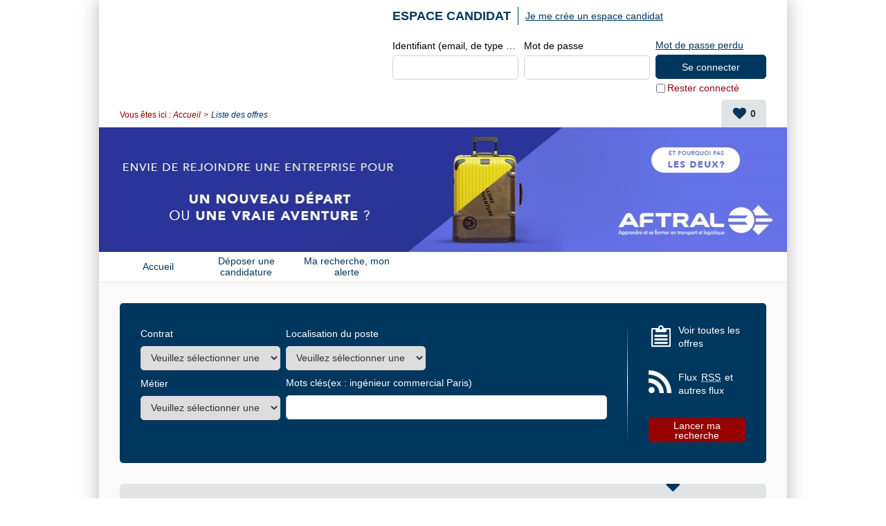

--- FILE ---
content_type: text/html; charset=utf-8
request_url: https://postuler.aftral.com/offre-de-emploi/liste-offres.aspx?changefacet=1&facet_JobFamily=-3228
body_size: 18769
content:


<!DOCTYPE html PUBLIC "-//W3C//DTD XHTML 1.0 Transitional//EN" "http://www.w3.org/TR/xhtml1/DTD/xhtml1-transitional.dtd">
<html xmlns="http://www.w3.org/1999/xhtml" xml:lang="fr" lang="fr">
<head><title>
	AFTRAL - Résultat de votre recherche (170 offres, page 1) / Tout afficher
</title>
    
<link href="/DynamicContent/bundle/style/common?v=KhXvpBo4rjjbc0Uo7wKIMrhakzuC_15-qogRseR04HY1" rel="stylesheet"/>
<link href="/DynamicContent/bundle/style/import?v=dJhPJTskVpiBnjnlzrDtKxDMbdpF8RksaRp-1wFLGfo1" rel="stylesheet"/>
<script src="/bundle/common?v=DgJG_njZ0xBWeT02eS8oL1KmixXlkvOzkDKMxjfe5V41"></script>

        <link rel="shortcut icon" type="image/x-icon" href="/DynamicContent/Images/Picto/favicon.ico" />
        <link rel="icon" type="image/x-icon" href="/DynamicContent/Images/Picto/favicon.ico" />
        <link rel="icon" type="image/png" href="/DynamicContent/Images/Picto/mobile-icon.png"/>
        <link rel="apple-touch-icon" href="/DynamicContent/Images/Picto/mobile-icon.png" />
        <noscript>
            <link href="/DynamicContent/bundle/style/nojs?v=" rel="stylesheet"/>

        </noscript>
    
    
    <script src="/bundle/ImprovedHtmlJs/OfferList?v=Cuh6K-X_CIAWuqlokgbn6wEvd2_JR-4o6Nd7k9T8Ygs1"></script>


<meta http-equiv="Content-Type" content="text/html; charset=UTF-8" /><meta name="viewport" content="width=device-width, initial-scale=1.0" /><script src="/bundle/ImprovedHtmlJs/common?v=UNgyO2Gp7Dqa6vs63Enf7YxiJLMLz7Q6c_Um9FFDWdI1"></script>
<script type="text/javascript" data-id="cookies" data-product="fo_recruiting" src="/client/dist/talentsoft-cookies.iife.js"></script>
<script src="/client/dist/tscookies.815b12a28aab6935.js"></script>
</head>
<body id="ctl00_ctl00_bodyElement" class="mobile-break-point">
    <div id="pageLoader" class="loading-container" style="display: none;">
        <div class="ts-loader"></div>
    </div>
    <script type="text/javascript">
        if (typeof newrelic !== 'undefined') {
            newrelic.setPageViewName("/Pages/Offre/ListeOffre.aspx");
        }
    </script>
<div id="ctl00_ctl00_divContent" class="no-js-hook StructureMenuVertical  Bandeau">
    
    
            <div id="global" class="ts-container">
            <div class="ts-burger-cta navigation-link"></div>
            <div class="ts-search-cta search-link"></div> 
            <div id="contener">
    
            <div id="header" class="ts-header">
                
                <a id="ancrehaut" name="ancrehaut"></a>
                
                <div class="ts-hero" id="bandeau">
        <img class="ts-hero__image imgBandeau" alt="" src="/Handlers/Image.ashx?imagetype=banner" />
</div>
                
                <div id="menulangue-panier" class="clearfix">
                    <!-- Language -->
                    
                    <!-- Language -->

                    <!-- Basket -->
                    
                    <!-- Basket -->

                    <!-- My Research -->
                    
                    <!-- My Research -->

                    <!-- Messages -->
                    
                    <!-- Messages -->
                </div>
                
                

                <!--
                    This ContentPlaceHolder *is* visible only if 'EnableImprovedHtmlJsHeader' feature *is* *enabled*,
                    otherwise we will display the default state/position of each element inside of this ContentPlaceholder
                -->
                
                    <div class="ts-header-row is-1">
                        <div class="ts-header__col">
                            <!-- Language -->
                            
                            <!-- Language -->

                            <!-- Logo -->
                            <div class="ts-header__logo-wrapper">
                                
                            </div>
                            <!-- Logo -->

                            
                                <div class="ts-header__social-media" id="NewDivMenuSocial" style="display:none">
                                    <h2 class="titreh1">
                                        Suivez nous
                                    </h2>
                                    <ul>
                                        <li id="LI_Social" class="borderbas socialSelector" style="display:none">

    <!-- SocialSharing Button BEGIN -->
    <div id="DIV_Social">
        <!-- class="(Model.IsBigIcon ? "a2a_kit a2a_kit_size_40 a2a_default_style" : "a2a_kit a2a_default_style")" -->
    <div class="a2a_kit a2a_default_style a2a_follow">
<a class="a2a_button_facebook" data-a2a-follow="aftral"></a><a class="a2a_button_linkedin_company" data-a2a-follow="aftral"></a><a class="a2a_button_x" data-a2a-follow="aftral"></a>    </div>
<script>
    window.onload = function () {
        var youtubebutton = document.getElementsByClassName('a2a_button_youtube');
        if (youtubebutton != null) {

            var linkYoutube = youtubebutton[0].href;

            if (linkYoutube.includes('@')) {
                linkYoutube = linkYoutube.replace('/user', '');
                youtubebutton[0].href = linkYoutube;
            }
        }
    }
</script>        

        <!-- Empty hidden element to fix social network icons bug on Chrome 47 (REC-2817) -->
        <div style="display: none;">&nbsp;</div>

    </div>
    <!-- SocialSharing Button END -->
</li>
<br />
                                    </ul>
                                </div>
                            
                        </div>

                        <ul class="ts-menu__navigation" id="menu_site_carriere">
    <li id="liAccueil" class="">
            <a href="/accueil.aspx?LCID=1036" accesskey="1" id="lnkAccueil">
                Accueil
            </a>
    </li>
        <li id="liSpontanee" class="">
                <a href="/mon-compte/mon-fichier-cv.aspx#ancrecontenu" id="lnkSpontanee">
                    D&#233;poser une candidature spontan&#233;e
                </a>
        </li>
            <li id="liAlerte" class="">
                <a href="/mon-compte/mon-abonnement.aspx#ancrecontenu" id="lnkAlerte">
                    Ma recherche, mon alerte
                </a>
        </li>
                    
</ul>


                        <!-- Account-Register/Login -->
                        <div class="ts-auth-panel" id="espacecandidat">
    <div class="ts-auth-panel__empty-block" id="bloc_espace_haut">
        &nbsp;
    </div>
    <div id="bloc_espace_fond">
<div class="ts-auth-panel__container espace_nonlogue" id="espace_nonlogue">
    <img class="ts-auth-panel__image right" id="ImgConnexion" src="/DynamicContent/Images/Picto/picto_connexion.gif" alt="" />
    <h2 class="ts-auth-panel__title titreh1">
        <span class="masquer">Connexion</span>
        Espace candidat
    </h2>
    <h3 class="ts-auth-panel__subtitle alreadyHaveAccount" id="h3Title">
        J'ai déjà un espace candidat
    </h3>
<div class="ts-login-form connexion" id="PanelConnection">
<form action="/Account/Login" method="post">        <fieldset class="ts-login-form__title">
            <legend>
                Connexion &#224; l&#39;espace candidat
            </legend>
        </fieldset>
        <div class="ts-login-form__notification divMandatoryField" id="divChampObligatoire">
            <label class="mandatoryFieldLabel labelForRequired mandatoryFieldImage">
                : Champs obligatoires
            </label>
            <br />
            <br />
        </div>
<div class="validation-summary-valid ts-notification ts-notification--global ts-notification--header-login message-erreur" data-valmsg-summary="true"><ul><li style="display:none"></li>
</ul></div>    <div class="ts-login-form__controls marginbottom5 clearfix connexiondiv">
        <input name="__RequestVerificationToken" type="hidden" value="WusKRCtVLYC8edhLjthiSB-CnPozbdfm-dJy80Iq5DYsgt5bY74gujgMVEuOEXbqajSvkpPw0xTtz4ihb1Lq0hne4781" />
        <div class="ts-login-form__form-group ts-form-group ts-form-group--vertical left padding">
            <label for="Login" title="Identifiant (email, de type exemple@exemple.fr)">Identifiant (email, de type exemple@exemple.fr)</label>
            <br />
            <input data-val="true" data-val-required="Le champ Identifiant (email, de type exemple@exemple.fr) est requis." id="Login" name="Login" type="text" value="" />
        </div>
        <div class="ts-login-form__form-group ts-form-group ts-form-group--vertical left padding">
            <label class="labelForRequired mandatoryFieldImage" for="Password">Mot de passe</label>
            <br />
            <input data-val="true" data-val-required="Le champ Mot de passe est requis." id="Password" name="Password" type="password" />
        </div>
    </div>
        <div class="ts-login-form__cta connexiondiv" id="tableConnexionBox">
            <div class="clearfix">
                <div class="ts-login-form__remember-cta left cell1">
                    <span class="checkbox">
                        <input data-val="true" data-val-required="Le champ Rester connecté est requis." id="StayConnected" name="StayConnected" type="checkbox" value="true" /><input name="StayConnected" type="hidden" value="false" />
                    </span>
                    <label for="StayConnected" id="lblCbConnecte">Rester connect&#233;</label>
                </div>
                    <div class="ts-login-form__reset-password-cta left paddingleft10 cell2" id="divAskPassword">
                        <a class="ts-link" id="lnkSendPwd" href="/mon-compte/retrouver-mon-mot-de-passe.aspx">Mot de passe perdu</a>
                    </div>
            </div>
            <input id="ReturnUrl" name="ReturnUrl" type="hidden" value="/mon-compte/mon-espace.aspx" />
            <input type="submit" class="ts-login-form__button ts-button ts-button--primary btnMoyen btnConnexion" id="btnConnexion" value="Se connecter" />
        </div>
</form></div>
    <div class="ts-create-account" id="creation">
    <hr />
    <h3>
        <a class="ts-create-account__link ts-link" id="lnkCreerCompte" href="/my-account/log-in.aspx?titletype=dashboard">
            <img id="imgConnexionCreate"
                 src="/DynamicContent/Images/Picto/picto_creation.gif"
                 alt="S&#39;inscrire"
                 class="ts-create-account__image right"
                 title="S&#39;inscrire" />
            Je me cr&#233;e un espace candidat
        </a>
    </h3>
    <p class="ts-create-account__text">Vous n'avez pas encore votre propre espace candidat. Créez-le en cliquant ici.</p>
</div>
</div>
    </div>
    <div class="ts-auth-panel__empty-block" id="bloc_espace_bas">
        &nbsp;
    </div>
</div>

                        <!-- Account-Register/Login -->
                    </div>

                    <div class="ts-header-row is-2">
                        <!-- Breadcrumbs -->
                            <div class="ts-breadcrumbs" id="filariane">
        <p class="ts-breadcrumbs__container">
            Vous êtes ici&nbsp;:&nbsp;
            <span class="ts-breadcrumbs__content" id="smp">
                <a href="#smp_SkipLink" title="Passer le fil d&#39;ariane" tabindex="-1"></a>
                

    <span class="ts-breadcrumbs__item ts-site-map-tree__title">
                <a href="/accueil.aspx" title="Accueil" class="ts-breadcrumbs__link currentNodeLink">Accueil</a>
    </span>
         &nbsp;&rsaquo;&nbsp; 

    <span class="ts-breadcrumbs__item ts-site-map-tree__title textsouligne-filariane">
        Liste des offres
    </span>

                <a id="smp_SkipLink"></a>
            </span>
        </p>
    </div>

                        <!-- Breadcrumbs -->

                        <div class="ts-my-shortcuts">
                            <!-- Messages -->
                            
                            <!-- Messages -->

                            <!-- My Research -->
                            
                            <!-- My Research -->

                            <!-- Basket -->
                            <div class="ts-my-shortcuts-jobs-basket" id="cont_panier">
    <div id="panier"
         class="menu_header"
         data-msgadd="L&#39;offre {0} ({1}) a &#233;t&#233; ajout&#233;e &#224; ma s&#233;lection d&#39;offres."
         data-msgdel="L&#39;offre {0} ({1}) a &#233;t&#233; retir&#233;e de ma s&#233;lection d&#39;offres.">
        <a id="lnkPanier" class="ts-my-shortcuts-jobs-basket__link" href="/offre-de-emploi/ma-selection-offres.aspx" title="Ma s&#233;lection : 0 offre(s)">
            <img id="imgPanier" class="ts-my-shortcuts-jobs-basket__link-img" src="/DynamicContent/Images/Design/BG_panier.png" alt="" />
            <span id="lblPanier" title="Ma s&#233;lection : 0 offre(s)">Ma sélection : <span class="ts-my-shortcuts__count">0</span> offre(s)</span>
        </a>
    </div>
</div>
                            <!-- Basket -->
                        </div>
                    </div>

                    <!-- Logo -->
                    <div class="ts-header__logo-wrapper is-mobile-header">
                        <div class="logo__burger navigation-link">
                            <i class="icon icon-menu"></i>
                            <i class="icon icon-delete"></i>
                        </div>
                        
                        <div class="logo__search search-link">
                            <i class="icon icon-search"></i>
                        </div> 
                    </div>
                    <!-- Logo -->
                

            </div>
            <div id="wrapper" class="ts-body">
                
                    <div id="colG">
                        
    <div class="ts-menu" id="menu-officiel">
        
<h2 class="ts-menu__title masquer">&lt;span class=&quot;masquer&quot;&gt;Menu Site officiel&amp;nbsp;&lt;/span&gt; AFTRAL</h2>
<ul class="ts-menu__basket" id="menu_site_officiel_V">
    
</ul>

    </div>

                        <div class="ts-menu" id="menu-fo">
                            
                                <div  id="DivMenuSocial" style="display:none">
                                    <h2 class="ts-menu__title ts-menu-title--social-media titreh1">
                                        Suivez nous
                                    </h2>
                                    <ul class="ts-menu__social-media">
                                    <li id="LI_Social" class="borderbas socialSelector" style="display:none">

    <!-- SocialSharing Button BEGIN -->
    <div id="DIV_Social">
        <!-- class="(Model.IsBigIcon ? "a2a_kit a2a_kit_size_40 a2a_default_style" : "a2a_kit a2a_default_style")" -->
    <div class="a2a_kit a2a_default_style a2a_follow">
<a class="a2a_button_facebook" data-a2a-follow="aftral"></a><a class="a2a_button_linkedin_company" data-a2a-follow="aftral"></a><a class="a2a_button_x" data-a2a-follow="aftral"></a>    </div>
<script>
    window.onload = function () {
        var youtubebutton = document.getElementsByClassName('a2a_button_youtube');
        if (youtubebutton != null) {

            var linkYoutube = youtubebutton[0].href;

            if (linkYoutube.includes('@')) {
                linkYoutube = linkYoutube.replace('/user', '');
                youtubebutton[0].href = linkYoutube;
            }
        }
    }
</script>        

        <!-- Empty hidden element to fix social network icons bug on Chrome 47 (REC-2817) -->
        <div style="display: none;">&nbsp;</div>

    </div>
    <!-- SocialSharing Button END -->
</li>
<br />
                                    </ul>
                                </div>
                            
                            <h2 class="ts-menu__title ts-menu-title--navigation titreh1">
                                <span class="masquer">Menu </span>
                                Site carrière
                                <span id="ctl00_ctl00_LeftColumnPlaceHolder_menu_fo_titre3" class="masquer"> AFTRAL</span>
                            </h2>
                            <ul class="ts-menu__navigation" id="menu_site_carriere">
    <li id="liAccueil" class="">
            <a href="/accueil.aspx?LCID=1036" accesskey="1" id="lnkAccueil">
                Accueil
            </a>
    </li>
        <li id="liSpontanee" class="">
                <a href="/mon-compte/mon-fichier-cv.aspx#ancrecontenu" id="lnkSpontanee">
                    D&#233;poser une candidature spontan&#233;e
                </a>
        </li>
            <li id="liAlerte" class="">
                <a href="/mon-compte/mon-abonnement.aspx#ancrecontenu" id="lnkAlerte">
                    Ma recherche, mon alerte
                </a>
        </li>
                    
</ul>

                        </div>
                        <!-- Account-Register/Login -->
                        
                        <!-- Account-Register/Login -->
                        
                    </div>
                
                <div id="colD" class="ts-content">
                    

                    <form name="aspnetForm" method="post" action="./liste-offres.aspx?changefacet=1&amp;facet_JobFamily=-3228" id="aspnetForm">
<div>
<input type="hidden" name="__VIEWSTATE" id="__VIEWSTATE" value="XYgV1GEWyWmNRfKK8c0fm5pP7wOUc8V4iEclbpYaXG2YgIgMlIKVzexYHfJOtVYD38mJOx+bbuFTltsWdiNZb51TC9I=" />
</div>


<script type="text/javascript">
//<![CDATA[
var multiSelectConfiguration  = {
    AndMoreValue: 'et {0} en plus...',
    MaxDisplayableItems: 3
};//]]>
</script>

<div>

	<input type="hidden" name="__VIEWSTATEGENERATOR" id="__VIEWSTATEGENERATOR" value="CBA867DE" />
	<input type="hidden" name="__EVENTTARGET" id="__EVENTTARGET" value="" />
	<input type="hidden" name="__EVENTARGUMENT" id="__EVENTARGUMENT" value="" />
	<input type="hidden" name="__EVENTVALIDATION" id="__EVENTVALIDATION" value="ZxhT7nU8b8gJzGQQBvhB75Ci6dq8bYGLqFJPGt2BKGDRft6sIcXw00ehJytgwzqTo3+/Ad4TrO5ZRiQR3/Mc+vvWFKrHjPenhFlgQV5FKW3Q9y0TOqFXXKwgJ+um7pQWlfMjZhA0WrGxzYRu6ObrcCKfzWO7CcfoVt9sakSxcXQn0KvlTNaVnmxDaCMLL9QtcinWOIGv/0uSoXWl/IztMvo3CNAJ6Gm5m1r49HnWxmQjFvGP" />
</div><div id="div_moteur" class="ts-search-engine-form">
    <div id="moteur">
        <a id="ancremoteur" name="ancremoteur"></a>
        <fieldset class="fieldset_sansborder">
            <legend class="ts-search-engine-form__title masquer">
                Moteur de recherche d'offres d'emploi AFTRAL
            </legend>
            <div id="ctl00_ctl00_moteurRapideOffre_Panel1" class=" backgroundMoteur" onkeypress="javascript:return WebForm_FireDefaultButton(event, &#39;ctl00_ctl00_moteurRapideOffre_BT_recherche&#39;)">
	
                <img id="ctl00_ctl00_moteurRapideOffre_imgBackgroundMoteur" class="ts-search-engine-form__image" src="/DynamicContent/Images/Design/BG_moteur.gif" alt="" />
                <div class="ts-search-engine-form__content contentMoteur">

                    <div id="ctl00_ctl00_moteurRapideOffre_moteuravance" class="ts-search-engine-form__controls">
		<div class="ts-form-group-row maxPerCentWidth clearfix marginbottom5">
        <div id="Critere_Contract" class="left">
            <label for="ctl00_ctl00_moteurRapideOffre_ctl00_EngineCriteriaCollection_Contract" id="ctl00_ctl00_moteurRapideOffre_ctl00_lblCritere1" class="ts-form-group ts-form-group--vertical"><span class="gras">Contrat</span><select id="ctl00_ctl00_moteurRapideOffre_ctl00_EngineCriteriaCollection_Contract" name="ctl00$ctl00$moteurRapideOffre$ctl00$EngineCriteriaCollection$Contract"><option value="0">Veuillez s&#233;lectionner une valeur</option><option value="3562">C.D.D (1)</option><option value="3561">C.D.I (165)</option><option value="3564">CONTRAT D&#39;APPRENTISSAGE. (1)</option><option value="3565">INTERIM. (3)</option></select></label>
        </div>
        <div id="Critere_Location_GeographicalAreaCollection" class="left">
            <label for="ctl00_ctl00_moteurRapideOffre_ctl00_OfferCriteria_Location_GeographicalAreaCollection" id="ctl00_ctl00_moteurRapideOffre_ctl00_lblCritere2" class="ts-form-group ts-form-group--vertical"><span class="gras">Localisation du poste</span><select id="ctl00_ctl00_moteurRapideOffre_ctl00_OfferCriteria_Location_GeographicalAreaCollection" name="ctl00$ctl00$moteurRapideOffre$ctl00$OfferCriteria$Location$GeographicalAreaCollection"><option value="0">Veuillez s&#233;lectionner une valeur</option><optgroup label="Europe (170)"><option value="22">&nbsp;&nbsp;&nbsp;Europe (170)</option><option value="79">&nbsp;&nbsp;&nbsp;&nbsp;&nbsp;&nbsp;France (170)</option><option value="198">&nbsp;&nbsp;&nbsp;&nbsp;&nbsp;&nbsp;&nbsp;&nbsp;&nbsp;Auvergne-Rh&#244;ne-Alpes (24)</option><option value="200">&nbsp;&nbsp;&nbsp;&nbsp;&nbsp;&nbsp;&nbsp;&nbsp;&nbsp;Bourgogne-Franche-Comt&#233; (24)</option><option value="202">&nbsp;&nbsp;&nbsp;&nbsp;&nbsp;&nbsp;&nbsp;&nbsp;&nbsp;Centre-Val-de-Loire (5)</option><option value="196">&nbsp;&nbsp;&nbsp;&nbsp;&nbsp;&nbsp;&nbsp;&nbsp;&nbsp;Grand-Est (9)</option><option value="213">&nbsp;&nbsp;&nbsp;&nbsp;&nbsp;&nbsp;&nbsp;&nbsp;&nbsp;Hauts-de-France (25)</option><option value="208">&nbsp;&nbsp;&nbsp;&nbsp;&nbsp;&nbsp;&nbsp;&nbsp;&nbsp;Ile-de-France (30)</option><option value="199">&nbsp;&nbsp;&nbsp;&nbsp;&nbsp;&nbsp;&nbsp;&nbsp;&nbsp;Normandie (9)</option><option value="197">&nbsp;&nbsp;&nbsp;&nbsp;&nbsp;&nbsp;&nbsp;&nbsp;&nbsp;Nouvelle-Aquitaine (10)</option><option value="209">&nbsp;&nbsp;&nbsp;&nbsp;&nbsp;&nbsp;&nbsp;&nbsp;&nbsp;Occitanie (10)</option><option value="214">&nbsp;&nbsp;&nbsp;&nbsp;&nbsp;&nbsp;&nbsp;&nbsp;&nbsp;Pays de Loire (13)</option><option value="217">&nbsp;&nbsp;&nbsp;&nbsp;&nbsp;&nbsp;&nbsp;&nbsp;&nbsp;Provence-Cote d&#39;Azur (11)</option></optgroup></select></label>
        </div>
    </div>
<div class="ts-form-group-row maxPerCentWidth clearfix marginbottom5">
        <div id="Critere_PrimaryProfile" class="left">
            <label for="ctl00_ctl00_moteurRapideOffre_ctl01_OfferCriteria_PrimaryProfile" id="ctl00_ctl00_moteurRapideOffre_ctl01_lblCritere1" class="ts-form-group ts-form-group--vertical"><span class="gras">Métier</span><select id="ctl00_ctl00_moteurRapideOffre_ctl01_OfferCriteria_PrimaryProfile" name="ctl00$ctl00$moteurRapideOffre$ctl01$OfferCriteria$PrimaryProfile"><option value="0">Veuillez s&#233;lectionner une valeur</option><optgroup label="Animation de formations ~ (132)"><option value="3462">&nbsp;&nbsp;&nbsp;&nbsp;&nbsp;&nbsp;Animation de formations ~ (132)</option><option value="3499">&nbsp;&nbsp;&nbsp;&nbsp;&nbsp;&nbsp;&nbsp;&nbsp;&nbsp;Formateur(trice) ~ (132)</option></optgroup><optgroup label="communication ~ (1)"><option value="3461">&nbsp;&nbsp;&nbsp;&nbsp;&nbsp;&nbsp;communication ~ (1)</option><option value="3496">&nbsp;&nbsp;&nbsp;&nbsp;&nbsp;&nbsp;&nbsp;&nbsp;&nbsp;Charg&#233;(e) de communication ~ (1)</option></optgroup><optgroup label="Developpement management et gestion ~ (5)"><option value="3458">&nbsp;&nbsp;&nbsp;&nbsp;&nbsp;&nbsp;Developpement management et gestion ~ (5)</option><option value="3475">&nbsp;&nbsp;&nbsp;&nbsp;&nbsp;&nbsp;&nbsp;&nbsp;&nbsp;Adjoint Directeur(trice) de centre ~ (2)</option><option value="3477">&nbsp;&nbsp;&nbsp;&nbsp;&nbsp;&nbsp;&nbsp;&nbsp;&nbsp;Directeur(trice) de centre &amp; ecoles ~ (3)</option></optgroup><optgroup label="Gestion administrative ~ (6)"><option value="3466">&nbsp;&nbsp;&nbsp;&nbsp;&nbsp;&nbsp;Gestion administrative ~ (6)</option><option value="3517">&nbsp;&nbsp;&nbsp;&nbsp;&nbsp;&nbsp;&nbsp;&nbsp;&nbsp;Assistant(e) administratif ~ (2)</option><option value="3519">&nbsp;&nbsp;&nbsp;&nbsp;&nbsp;&nbsp;&nbsp;&nbsp;&nbsp;Assistant(e) formation ~ (4)</option></optgroup><optgroup label="Production / Logistique ~ (2)"><option value="3471">&nbsp;&nbsp;&nbsp;&nbsp;&nbsp;&nbsp;Production / Logistique ~ (2)</option><option value="3537">&nbsp;&nbsp;&nbsp;&nbsp;&nbsp;&nbsp;&nbsp;&nbsp;&nbsp;Assistant(e) production ~ (2)</option></optgroup><optgroup label="Ressources Humaines ~ (1)"><option value="3473">&nbsp;&nbsp;&nbsp;&nbsp;&nbsp;&nbsp;Ressources Humaines ~ (1)</option><option value="3546">&nbsp;&nbsp;&nbsp;&nbsp;&nbsp;&nbsp;&nbsp;&nbsp;&nbsp;Assistant(e) RH ~ (1)</option></optgroup><optgroup label="Support des ventes ~ (10)"><option value="3459">&nbsp;&nbsp;&nbsp;&nbsp;&nbsp;&nbsp;Support des ventes ~ (10)</option><option value="3555">&nbsp;&nbsp;&nbsp;&nbsp;&nbsp;&nbsp;&nbsp;&nbsp;&nbsp;Assistant(e) Commercial(e) ~ (1)</option><option value="3486">&nbsp;&nbsp;&nbsp;&nbsp;&nbsp;&nbsp;&nbsp;&nbsp;&nbsp;Conseiller(&#232;re) recrutement ~ (9)</option></optgroup><optgroup label="Support pédagogique ~ (2)"><option value="3464">&nbsp;&nbsp;&nbsp;&nbsp;&nbsp;&nbsp;Support p&#233;dagogique ~ (2)</option><option value="3505">&nbsp;&nbsp;&nbsp;&nbsp;&nbsp;&nbsp;&nbsp;&nbsp;&nbsp;Coordinateur(trice) p&#233;dagogique ~ (1)</option><option value="3506">&nbsp;&nbsp;&nbsp;&nbsp;&nbsp;&nbsp;&nbsp;&nbsp;&nbsp;Manager p&#233;dagogique ~ (1)</option></optgroup><optgroup label="Ventes / Marketing ~ (11)"><option value="3460">&nbsp;&nbsp;&nbsp;&nbsp;&nbsp;&nbsp;Ventes / Marketing ~ (11)</option><option value="3491">&nbsp;&nbsp;&nbsp;&nbsp;&nbsp;&nbsp;&nbsp;&nbsp;&nbsp;Conseiller(&#232;re) D&#233;veloppement Formation ~ (9)</option><option value="3492">&nbsp;&nbsp;&nbsp;&nbsp;&nbsp;&nbsp;&nbsp;&nbsp;&nbsp;Responsable  Commercial ~ (1)</option><option value="3494">&nbsp;&nbsp;&nbsp;&nbsp;&nbsp;&nbsp;&nbsp;&nbsp;&nbsp;Responsable Grands Comptes ~ (1)</option></optgroup></select></label>
        </div>
        <div id="Critere_Keywords" class="left">
            <label for="ctl00_ctl00_moteurRapideOffre_ctl01_OfferCriteria_Keywords" id="ctl00_ctl00_moteurRapideOffre_ctl01_lblCritere2" class="keyword clearfix"><span class="gras">Mots clés</span><span class="exemple">(ex : ingénieur commercial Paris)</span><input name="ctl00$ctl00$moteurRapideOffre$ctl01$OfferCriteria_Keywords" type="text" maxlength="100" size="40" id="ctl00_ctl00_moteurRapideOffre_ctl01_OfferCriteria_Keywords" /></label>
        </div>
    </div>

	</div>

                    <div class="ts-search-engine-form__cta maxPerCentWidth clearfix">
                        <div class="offres">
                            <a id="ctl00_ctl00_moteurRapideOffre_lnkAllOffers" class="ts-search-engine-form__vacancies-cta" href="/offre-de-emploi/liste-toutes-offres.aspx?all=1&amp;mode=layer#ancrecontenu">Voir toutes les offres</a>
                        </div>
                        <div id="ctl00_ctl00_moteurRapideOffre_Cont_Lnk_RSS" class="flux ">
                            <a id="ctl00_ctl00_moteurRapideOffre_lienRss" class="ts-search-engine-form__rss-cta" href="/offre-de-emploi/tous-les-flux-rss.aspx">Flux <abbr title="Really Simple Syndication" lang="en">RSS</abbr> et autres flux</a>
                        </div>
                        <div class="recherche ">
                            <input type="submit" name="ctl00$ctl00$moteurRapideOffre$BT_recherche" value="Lancer ma recherche" id="ctl00_ctl00_moteurRapideOffre_BT_recherche" class="ts-search-engine-form__button ts-button ts-button--success btnrecherche" />
                        </div>
                    </div>
                </div>
            
</div>
        </fieldset>
    </div>
</div>

                        <a id="ancrecontenu" name="ancrecontenu"></a>
                        <div id="divJsCookieError">
</div>

<script type="text/javascript">
    (function ($) {
        $(function () {
            Cookies.set('rflex_cookie', '1', { path: '/', sameSite: 'None', secure: true });
            var divJsCookie = $("#divJsCookieError");
            $.ajax({
                url: '/Handlers/CookieTest.ashx',
                statusCode: {
                    200: function () {
                        divJsCookie.hide();
                    },
                    202: function () {
                        divJsCookie.addClass("erreur");
                        divJsCookie.append("<table><tr><td valign='top'><img alt='Erreur' src='/DynamicContent/Images/Picto/picto_erreur.gif' /></td><td><ul><li>Pour naviguer sur le site, il est nécessaire d'autoriser les cookies sur votre navigateur.<br /><b>Internet Explorer</b><br />Aller dans le menu Outils / Options Internet / Confidentialité / Avancé et accepter les cookies.<br />Pour plus d'informations : <a target=\"_blank\" href=\"http://windows.microsoft.com/fr-FR/windows7/How-to-manage-cookies-in-Internet-Explorer-9\">Gestion des cookies dans Internet Explorer 9</a><br /><b>Firefox</b><br />Aller dans le menu Outils / Options / Vie privée, choisir utiliser les paramètres personnalisés pour l’historique et accepter les cookies.<br />Pour plus d'informations : <a target=\"_blank\" href=\"http://support.mozilla.org/fr/kb/Activer%20et%20d%C3%A9sactiver%20les%20cookies\">Aide de Firefox – Activer et désactiver les cookies</a><br /><b>Chrome</b><br />Aller dans Outils / Paramètres / Afficher les paramètres avancés / Paramètres de contenu. Autoriser le stockage des données locales (recommandé).<br />Pour plus d'informations : <a target=\"_blank\" href=\"http://support.google.com/chrome/bin/answer.py?hl=fr&answer=95647\">Chrome – Gérer les cookies</a><br /><b>Safari</b><br />Aller dans Outils / Préférences / Confidentialité. Dans Bloquer les cookies choisir Jamais.<br />Pour plus d'informations : <a target=\"_blank\" href=\"http://support.apple.com/kb/HT1677?viewlocale=fr_FR\">iOS – réglages Web de Safari</a>)</li></ul></td></tr></table>");
                        divJsCookie.show();

                        var btnConnexionBox = $("#btnConnexion");
                        btnConnexionBox.disabled = true;
                        btnConnexionBox.attr('title', 'Merci d’activer les cookies dans votre navigateur pour continuer');

                        if (typeof (disableCreateAccountBtn) == 'function') {
                            disableCreateAccountBtn();
                        }
                        if (typeof (disableConnexionViaPageBtn) == 'function') {
                            disableConnexionViaPageBtn();
                        }
                    }
                }
            });
        });
    })(jQuery);
</script>
                        
    

                        <div data-val-headertext="&lt;img src=&quot;/DynamicContent/Images/Picto/picto_erreur.gif&quot; alt=&quot;Erreur&quot;/>" id="ctl00_ctl00_ctl07_defaultValidationSummary" class="ts-notification ts-notification--global ts-notification--info ts-notification--add-cross erreur clearfix" data-valsummary="true" style="color:Red;display:none;">

</div>
<div id="ctl00_ctl00_ctl07_divInformation" class="ts-notification ts-notification--global ts-notification--info ts-notification--add-cross info clearfix maxPerCentWidth" style="display:none;">
    <div class="verticalTop">
        <img id="ctl00_ctl00_ctl07_imgPictoInfo" src="/DynamicContent/Images/Picto/picto_info.gif" alt="Information" />
    </div>
    <div id="ctl00_ctl00_ctl07_ulInformation" class="ts-notification__txt widthinfo">
    </div>
</div>
                        <!-- Breadcrumbs -->
                    
                        <!-- Breadcrumbs -->

                        <div id="titrepages">
                            
    
    
	<h1 class="ts-title ts-title--primary">
	    Les offres d'emploi AFTRAL
	</h1>


                        </div>
                        <div id="contenu">
                            <div id="contenu2" class="ts-loader ts-ol__loader">
                                
    
	

<div class="ts-ol-criterias" id="criteres">
    <h2 class="ts-ol-criterias__title styleh3">
        <span>Critères sélectionnés : </span>
    </h2>
    <div id="ctl00_ctl00_corpsRoot_corps_AfficheMoteur_displayMode" class="ts-ol-criterias-display-mode searchResultDisplayMode">
        <div id="layerMode">
            <input type="image" name="ctl00$ctl00$corpsRoot$corps$AfficheMoteur$btnLayer" id="ctl00_ctl00_corpsRoot_corps_AfficheMoteur_btnLayer" title="Tuile" class="ts-ol-criterias-display-mode__image" src="/DynamicContent/Images/Bouton/BT_mode_layer_focused.png" alt="Tuile" />
            <a id="ctl00_ctl00_corpsRoot_corps_AfficheMoteur_lkbLayer" title="Tuile" class="ts-ol-criterias-display-mode-link ts-ol-criterias-display-mode-link__card ts-ol-criterias-display-mode-link--selected" href="/offre-de-emploi/liste-offres.aspx?changefacet=1&amp;facet_JobFamily=-3228&amp;mode=layer">Tuile</a>
        </div>
        <div id="listMode">
            <input type="image" name="ctl00$ctl00$corpsRoot$corps$AfficheMoteur$btnList" id="ctl00_ctl00_corpsRoot_corps_AfficheMoteur_btnList" title="Liste" class="ts-ol-criterias-display-mode__image" src="/DynamicContent/Images/Bouton/BT_mode_list.png" alt="Liste" />
            <a id="ctl00_ctl00_corpsRoot_corps_AfficheMoteur_lkbList" title="Liste" class="ts-ol-criterias-display-mode-link ts-ol-criterias-display-mode-link__list" href="/offre-de-emploi/liste-offres.aspx?changefacet=1&amp;facet_JobFamily=-3228&amp;mode=list">Liste</a>
        </div>
        <div id="mapMode">
            
            
        </div>
    </div>
    Tout afficher

    <p class="ts-ol-criterias-more-less show-more-less">
        <a class="ts-ol-criterias-more-less__more show-more">Voir plus de critères</a>
        <a class="ts-ol-criterias-more-less__less show-less">Voir moins de critères</a>
    </p>

    
    <p id="ctl00_ctl00_corpsRoot_corps_AfficheMoteur_afficherUrlCritere" class="ts-ol-criterias-url paddingtop5 break-word">
        <a id="ctl00_ctl00_corpsRoot_corps_AfficheMoteur_linkOffer" class="ts-ol-criterias-url__button" href="/offre-de-emploi/liste-offres.aspx?changefacet=1&amp;facet_JobFamily=-3228&amp;showSearchUrl=1">&raquo;&nbsp;Afficher l'url de la recherche</a>
        <br class="ts-ol-criterias-url__br"/>
        
    </p>
</div>

	<div id="ctl00_ctl00_corpsRoot_corps_resultat" class="ts-ol-pagination ts-ol-pagination--top">
	    

<div class="ts-ol-pagination__title resultat">
    Nombre de résultats : 
    <span id="ctl00_ctl00_corpsRoot_corps_Pagination_TotalOffers" class="gras">170 offre(s)</span>&nbsp;
</div>

<div id="resultatPagination" class="pagination">
	
	<ul class="ts-ol-pagination-list PrecSuivant" >
		
		
					
			
				<li id="ctl00_ctl00_corpsRoot_corps_Pagination_Pager_ctl01_liPage" class="ts-ol-pagination-list-item ts-ol-pagination-list-item--active ts-ol-pagination-list-item--previous">
					
					<span id="ctl00_ctl00_corpsRoot_corps_Pagination_Pager_ctl01_pagelbl" class="ts-ol-pagination-list-item__link ts-ol-pagination-list-item__link--active gras">1</span>&nbsp;
				</li>
			
				<li id="ctl00_ctl00_corpsRoot_corps_Pagination_Pager_ctl02_liPage" class="ts-ol-pagination-list-item ts-ol-pagination-list-item--next-active">
					<a id="ctl00_ctl00_corpsRoot_corps_Pagination_Pager_ctl02_page" title="Résultat de votre recherche - page 2 / 17" class="ts-ol-pagination-list-item__link" href="https://postuler.aftral.com/offre-de-emploi/liste-offres.aspx?page=2&amp;LCID=1036">2</a>
					&nbsp;
				</li>
			
				<li id="ctl00_ctl00_corpsRoot_corps_Pagination_Pager_ctl03_liPage" class="ts-ol-pagination-list-item ts-ol-pagination-list-item--other">
					<a id="ctl00_ctl00_corpsRoot_corps_Pagination_Pager_ctl03_page" title="Résultat de votre recherche - page 3 / 17" class="ts-ol-pagination-list-item__link" href="https://postuler.aftral.com/offre-de-emploi/liste-offres.aspx?page=3&amp;LCID=1036">3</a>
					&nbsp;
				</li>
			
				<li id="ctl00_ctl00_corpsRoot_corps_Pagination_Pager_ctl04_liPage" class="ts-ol-pagination-list-item ts-ol-pagination-list-item--other">
					<a id="ctl00_ctl00_corpsRoot_corps_Pagination_Pager_ctl04_page" title="Résultat de votre recherche - page 4 / 17" class="ts-ol-pagination-list-item__link" href="https://postuler.aftral.com/offre-de-emploi/liste-offres.aspx?page=4&amp;LCID=1036">4</a>
					&nbsp;
				</li>
			
				<li id="ctl00_ctl00_corpsRoot_corps_Pagination_Pager_ctl05_liPage" class="ts-ol-pagination-list-item ts-ol-pagination-list-item--other">
					<a id="ctl00_ctl00_corpsRoot_corps_Pagination_Pager_ctl05_page" title="Résultat de votre recherche - page 5 / 17" class="ts-ol-pagination-list-item__link" href="https://postuler.aftral.com/offre-de-emploi/liste-offres.aspx?page=5&amp;LCID=1036">5</a>
					&nbsp;
				</li>
			
				<li id="ctl00_ctl00_corpsRoot_corps_Pagination_Pager_ctl06_liPage" class="ts-ol-pagination-list-item ts-ol-pagination-list-item--other">
					<a id="ctl00_ctl00_corpsRoot_corps_Pagination_Pager_ctl06_page" title="Résultat de votre recherche - page 6 / 17" class="ts-ol-pagination-list-item__link" href="https://postuler.aftral.com/offre-de-emploi/liste-offres.aspx?page=6&amp;LCID=1036">6</a>
					&nbsp;
				</li>
			
				<li id="ctl00_ctl00_corpsRoot_corps_Pagination_Pager_ctl07_liPage" class="ts-ol-pagination-list-item ts-ol-pagination-list-item--other">
					<a id="ctl00_ctl00_corpsRoot_corps_Pagination_Pager_ctl07_page" title="Résultat de votre recherche - page 7 / 17" class="ts-ol-pagination-list-item__link" href="https://postuler.aftral.com/offre-de-emploi/liste-offres.aspx?page=7&amp;LCID=1036">7</a>
					&nbsp;
				</li>
			
				<li id="ctl00_ctl00_corpsRoot_corps_Pagination_Pager_ctl08_liPage" class="ts-ol-pagination-list-item ts-ol-pagination-list-item--other">
					<a id="ctl00_ctl00_corpsRoot_corps_Pagination_Pager_ctl08_page" title="Résultat de votre recherche - page 8 / 17" class="ts-ol-pagination-list-item__link" href="https://postuler.aftral.com/offre-de-emploi/liste-offres.aspx?page=8&amp;LCID=1036">8</a>
					&nbsp;
				</li>
			
				<li id="ctl00_ctl00_corpsRoot_corps_Pagination_Pager_ctl09_liPage" class="ts-ol-pagination-list-item ts-ol-pagination-list-item--other">
					<a id="ctl00_ctl00_corpsRoot_corps_Pagination_Pager_ctl09_page" title="Résultat de votre recherche - page 9 / 17" class="ts-ol-pagination-list-item__link" href="https://postuler.aftral.com/offre-de-emploi/liste-offres.aspx?page=9&amp;LCID=1036">9</a>
					&nbsp;
				</li>
			
				<li id="ctl00_ctl00_corpsRoot_corps_Pagination_Pager_ctl10_liPage" class="ts-ol-pagination-list-item ts-ol-pagination-list-item--other">
					<a id="ctl00_ctl00_corpsRoot_corps_Pagination_Pager_ctl10_page" title="Résultat de votre recherche - page 10 / 17" class="ts-ol-pagination-list-item__link" href="https://postuler.aftral.com/offre-de-emploi/liste-offres.aspx?page=10&amp;LCID=1036">10</a>
					&nbsp;
				</li>
			
				<li id="ctl00_ctl00_corpsRoot_corps_Pagination_Pager_ctl11_liPage" class="ts-ol-pagination-list-item ts-ol-pagination-list-item--other">
					<a id="ctl00_ctl00_corpsRoot_corps_Pagination_Pager_ctl11_page" title="Résultat de votre recherche - page 11 / 17" class="ts-ol-pagination-list-item__link" href="https://postuler.aftral.com/offre-de-emploi/liste-offres.aspx?page=11&amp;LCID=1036">11</a>
					&nbsp;
				</li>
			
				<li id="ctl00_ctl00_corpsRoot_corps_Pagination_Pager_ctl12_liPage" class="ts-ol-pagination-list-item ts-ol-pagination-list-item--other">
					<a id="ctl00_ctl00_corpsRoot_corps_Pagination_Pager_ctl12_page" title="Résultat de votre recherche - page 12 / 17" class="ts-ol-pagination-list-item__link" href="https://postuler.aftral.com/offre-de-emploi/liste-offres.aspx?page=12&amp;LCID=1036">12</a>
					&nbsp;
				</li>
			
				<li id="ctl00_ctl00_corpsRoot_corps_Pagination_Pager_ctl13_liPage" class="ts-ol-pagination-list-item ts-ol-pagination-list-item--other">
					<a id="ctl00_ctl00_corpsRoot_corps_Pagination_Pager_ctl13_page" title="Résultat de votre recherche - page 13 / 17" class="ts-ol-pagination-list-item__link" href="https://postuler.aftral.com/offre-de-emploi/liste-offres.aspx?page=13&amp;LCID=1036">13</a>
					&nbsp;
				</li>
			
				<li id="ctl00_ctl00_corpsRoot_corps_Pagination_Pager_ctl14_liPage" class="ts-ol-pagination-list-item ts-ol-pagination-list-item--other">
					<a id="ctl00_ctl00_corpsRoot_corps_Pagination_Pager_ctl14_page" title="Résultat de votre recherche - page 14 / 17" class="ts-ol-pagination-list-item__link" href="https://postuler.aftral.com/offre-de-emploi/liste-offres.aspx?page=14&amp;LCID=1036">14</a>
					&nbsp;
				</li>
			
				<li id="ctl00_ctl00_corpsRoot_corps_Pagination_Pager_ctl15_liPage" class="ts-ol-pagination-list-item ts-ol-pagination-list-item--other">
					<a id="ctl00_ctl00_corpsRoot_corps_Pagination_Pager_ctl15_page" title="Résultat de votre recherche - page 15 / 17" class="ts-ol-pagination-list-item__link" href="https://postuler.aftral.com/offre-de-emploi/liste-offres.aspx?page=15&amp;LCID=1036">15</a>
					&nbsp;
				</li>
			
				<li id="ctl00_ctl00_corpsRoot_corps_Pagination_Pager_ctl16_liPage" class="ts-ol-pagination-list-item ts-ol-pagination-list-item--other">
					<a id="ctl00_ctl00_corpsRoot_corps_Pagination_Pager_ctl16_page" title="Résultat de votre recherche - page 16 / 17" class="ts-ol-pagination-list-item__link" href="https://postuler.aftral.com/offre-de-emploi/liste-offres.aspx?page=16&amp;LCID=1036">16</a>
					&nbsp;
				</li>
			
				<li id="ctl00_ctl00_corpsRoot_corps_Pagination_Pager_ctl17_liPage" class="ts-ol-pagination-list-item">
					<a id="ctl00_ctl00_corpsRoot_corps_Pagination_Pager_ctl17_page" title="Résultat de votre recherche - page 17 / 17" class="ts-ol-pagination-list-item__link" href="https://postuler.aftral.com/offre-de-emploi/liste-offres.aspx?page=17&amp;LCID=1036">17</a>
					&nbsp;
				</li>
			
					
			
		<li id="ctl00_ctl00_corpsRoot_corps_Pagination_liSuivPage" class="ts-ol-pagination-list-item ts-ol-pagination-list-item--next">
			<a id="ctl00_ctl00_corpsRoot_corps_Pagination_linkSuivPage" class="ts-ol-pagination-list-item__link ts-ol-pagination-list-item__link--next" Title="Page suivante de résultats d&#39;offres" href="https://postuler.aftral.com/offre-de-emploi/liste-offres.aspx?page=2&amp;LCID=1036"><img id="ctl00_ctl00_corpsRoot_corps_Pagination_next" title="Page suivante de résultats d&#39;offres" class="ts-ol-pagination-list-item__link-image" onmouseover="MM_swapImage(&#39;next&#39;,&#39;&#39;,&#39;/DynamicContent/Images/Picto/puce_next_over.gif&#39;,1)" onmouseout="MM_swapImgRestore()" onclick="MM_swapImage(&#39;next&#39;,&#39;&#39;,&#39;/DynamicContent/Images/Picto/puce_next_over.gif&#39;,1)" src="/DynamicContent/Images/Picto/puce_next.gif" alt="Page suivante de résultats d&#39;offres" /></a>
		</li>
	</ul>

</div>
	</div>
	<div class="ts-ol-container" id="listing-facette-contener">
		<div class="ts-ol-container-list-results" id="listing-resultat">
            <!-- Affiche la liste des offres non géo localisée en mode Carte. -->
            

            <!-- Affiche un texte quand la liste d'offres est vide. -->
            

            
            <!-- utilisé pour stocker le contexte d'affichage de MapControl (position + zoom)
            dans des HiddenFields -->
            

<!--
    // Un contrôle caché dans la page dont le seul rôle est de stocker dans des HiddenFields l'état position/zoom d'un MapControl.
-->

<div style="height:0px">
<input type="hidden" name="ctl00$ctl00$corpsRoot$corps$HiddenMapControlState$txtLatitude" id="txtLatitude" /><br />
<input type="hidden" name="ctl00$ctl00$corpsRoot$corps$HiddenMapControlState$txtLongitude" id="txtLongitude" /><br />
<input type="hidden" name="ctl00$ctl00$corpsRoot$corps$HiddenMapControlState$txtZoom" id="txtZoom" /><br />
<script type="text/javascript">
    /**
     * Event handler for the map center value changes event.
     * @type {google.maps.map} map The google map object.
     */
    function hiddenMapControlState_mapCenterChanged(map) {
        var txtLatitude = document.getElementById('txtLatitude');
        txtLatitude.value = map.getCenter().lat();

        var txtLongitude = document.getElementById('txtLongitude');
        txtLongitude.value = map.getCenter().lng();
    }
    /**
     * Event handler for the map zoom value changes event.
     * @type {google.maps.map} map The google map object.
     */
    function hiddenMapControlState_mapZoomChanged(map) {
        var zoom = document.getElementById('txtZoom');
        zoom.value = map.getZoom();
    }
</script>
</div>


            
            <!-- Affiche le contrôle Google Map -->
            <div id="ctl00_ctl00_corpsRoot_corps_MapContainer" class="ts-ol-container-list-results__map-container" style="background-color:White;border-color:Red;color:Red">
                
            </div>

		        <a id="offercontent" name="listoffre"></a>
    <div id="main" class="ts-related-offers LayerContainer ListeOffre">
                            <div class="ts-related-offers__row text-center">
            <div class="ts-offer-card Layer" title="" onclick="location.href='/offre-de-emploi/emploi-formateur-ifa-infirmier-prouvy-h-f_5912.aspx';">

    <h3 class="ts-offer-card__title">
        <a 
           class="ts-offer-card__title-link  " 
           href="/offre-de-emploi/emploi-formateur-ifa-infirmier-prouvy-h-f_5912.aspx" 
           title="Formateur IFA Infirmier Prouvy H/F  - Formateur(trice) ~">
            Formateur IFA Infirmier Prouvy H/F
        </a>
    </h3>
                <span class="ts-offer-card__favorite-link ts-offer-card__favorite-link--unselected lienfavori"
               data-post-uri="/Basket/Add?offerId=5912&amp;lcid=1036"
               data-alt-post-uri="/Basket/Remove?offerId=5912&amp;lcid=1036"
               data-reference="2026-5912"
               data-title="Formateur IFA Infirmier Prouvy H/F"
               data-action="add"
               title="Ajouter cette offre &#224; ma s&#233;lection : Formateur IFA Infirmier Prouvy H/F (2026-5912)">
                <img class="ts-offer-card__favorite-link-image"
                     alt="Ajouter cette offre &#224; ma s&#233;lection : Formateur IFA Infirmier Prouvy H/F (2026-5912)"
                     data-alt="Retirer l&#39;offre Formateur IFA Infirmier Prouvy H/F (2026-5912) de ma s&#233;lection d&#39;offres."
                     title="Ajouter cette offre &#224; ma s&#233;lection : Formateur IFA Infirmier Prouvy H/F (2026-5912)"
                     data-alt-title="Retirer l&#39;offre Formateur IFA Infirmier Prouvy H/F (2026-5912) de ma s&#233;lection d&#39;offres."
                     src="/DynamicContent/Images/Bouton/bt-offer-unselected-16x16.png"
                     data-alt-src="/DynamicContent/Images/Bouton/bt-offer-selected-16x16.png" />
            </span>
    <div class="ts-offer-card-content offerContent">
        <ul class="ts-offer-card-content__list ">
            <li>Réf. : 2026-5912</li><li>13/01/2026<li class="noBorder">NORD [CEGEDIM]</li><li class="noBorder">Nord (59)</li>
        </ul>
    </div>
</div>
    <div class="ts-offer-card Layer" title="" onclick="location.href='/offre-de-emploi/emploi-charge-de-recrutement-sedentaire-bondoufle-h-f_5917.aspx';">

    <h3 class="ts-offer-card__title">
        <a 
           class="ts-offer-card__title-link  " 
           href="/offre-de-emploi/emploi-charge-de-recrutement-sedentaire-bondoufle-h-f_5917.aspx" 
           title="Charg&#233; de recrutement s&#233;dentaire - Bondoufle H/F  - Conseiller(&#232;re) recrutement ~">
            Charg&#233; de recrutement s&#233;dentaire - Bondoufle H/F
        </a>
    </h3>
                <span class="ts-offer-card__favorite-link ts-offer-card__favorite-link--unselected lienfavori"
               data-post-uri="/Basket/Add?offerId=5917&amp;lcid=1036"
               data-alt-post-uri="/Basket/Remove?offerId=5917&amp;lcid=1036"
               data-reference="2026-5917"
               data-title="Charg&#233; de recrutement s&#233;dentaire - Bondoufle H/F"
               data-action="add"
               title="Ajouter cette offre &#224; ma s&#233;lection : Charg&#233; de recrutement s&#233;dentaire - Bondoufle H/F (2026-5917)">
                <img class="ts-offer-card__favorite-link-image"
                     alt="Ajouter cette offre &#224; ma s&#233;lection : Charg&#233; de recrutement s&#233;dentaire - Bondoufle H/F (2026-5917)"
                     data-alt="Retirer l&#39;offre Charg&#233; de recrutement s&#233;dentaire - Bondoufle H/F (2026-5917) de ma s&#233;lection d&#39;offres."
                     title="Ajouter cette offre &#224; ma s&#233;lection : Charg&#233; de recrutement s&#233;dentaire - Bondoufle H/F (2026-5917)"
                     data-alt-title="Retirer l&#39;offre Charg&#233; de recrutement s&#233;dentaire - Bondoufle H/F (2026-5917) de ma s&#233;lection d&#39;offres."
                     src="/DynamicContent/Images/Bouton/bt-offer-unselected-16x16.png"
                     data-alt-src="/DynamicContent/Images/Bouton/bt-offer-selected-16x16.png" />
            </span>
    <div class="ts-offer-card-content offerContent">
        <ul class="ts-offer-card-content__list ">
            <li>Réf. : 2026-5917</li><li>12/01/2026<li class="noBorder">I2N</li><li class="noBorder">Essonne (91)</li>
        </ul>
    </div>
</div>
    <div class="ts-offer-card Layer" title="" onclick="location.href='/offre-de-emploi/emploi-charge-de-recrutement-sedentaire-annezin-h-f_5915.aspx';">

    <h3 class="ts-offer-card__title">
        <a 
           class="ts-offer-card__title-link  " 
           href="/offre-de-emploi/emploi-charge-de-recrutement-sedentaire-annezin-h-f_5915.aspx" 
           title="Charg&#233; de recrutement s&#233;dentaire - Annezin H/F  - Conseiller(&#232;re) recrutement ~">
            Charg&#233; de recrutement s&#233;dentaire - Annezin H/F
        </a>
    </h3>
                <span class="ts-offer-card__favorite-link ts-offer-card__favorite-link--unselected lienfavori"
               data-post-uri="/Basket/Add?offerId=5915&amp;lcid=1036"
               data-alt-post-uri="/Basket/Remove?offerId=5915&amp;lcid=1036"
               data-reference="2026-5915"
               data-title="Charg&#233; de recrutement s&#233;dentaire - Annezin H/F"
               data-action="add"
               title="Ajouter cette offre &#224; ma s&#233;lection : Charg&#233; de recrutement s&#233;dentaire - Annezin H/F (2026-5915)">
                <img class="ts-offer-card__favorite-link-image"
                     alt="Ajouter cette offre &#224; ma s&#233;lection : Charg&#233; de recrutement s&#233;dentaire - Annezin H/F (2026-5915)"
                     data-alt="Retirer l&#39;offre Charg&#233; de recrutement s&#233;dentaire - Annezin H/F (2026-5915) de ma s&#233;lection d&#39;offres."
                     title="Ajouter cette offre &#224; ma s&#233;lection : Charg&#233; de recrutement s&#233;dentaire - Annezin H/F (2026-5915)"
                     data-alt-title="Retirer l&#39;offre Charg&#233; de recrutement s&#233;dentaire - Annezin H/F (2026-5915) de ma s&#233;lection d&#39;offres."
                     src="/DynamicContent/Images/Bouton/bt-offer-unselected-16x16.png"
                     data-alt-src="/DynamicContent/Images/Bouton/bt-offer-selected-16x16.png" />
            </span>
    <div class="ts-offer-card-content offerContent">
        <ul class="ts-offer-card-content__list ">
            <li>Réf. : 2026-5915</li><li>12/01/2026<li class="noBorder">I2N</li><li class="noBorder">Pas de Calais (62)</li>
        </ul>
    </div>
</div>
    <div class="ts-offer-card Layer" title="" onclick="location.href='/offre-de-emploi/emploi-formateur-logistique-wasquehal-h-f_5914.aspx';">

    <h3 class="ts-offer-card__title">
        <a 
           class="ts-offer-card__title-link  " 
           href="/offre-de-emploi/emploi-formateur-logistique-wasquehal-h-f_5914.aspx" 
           title="Formateur Logistique - Wasquehal H/F  - Formateur(trice) ~">
            Formateur Logistique - Wasquehal H/F
        </a>
    </h3>
                <span class="ts-offer-card__favorite-link ts-offer-card__favorite-link--unselected lienfavori"
               data-post-uri="/Basket/Add?offerId=5914&amp;lcid=1036"
               data-alt-post-uri="/Basket/Remove?offerId=5914&amp;lcid=1036"
               data-reference="2026-5914"
               data-title="Formateur Logistique - Wasquehal H/F"
               data-action="add"
               title="Ajouter cette offre &#224; ma s&#233;lection : Formateur Logistique - Wasquehal H/F (2026-5914)">
                <img class="ts-offer-card__favorite-link-image"
                     alt="Ajouter cette offre &#224; ma s&#233;lection : Formateur Logistique - Wasquehal H/F (2026-5914)"
                     data-alt="Retirer l&#39;offre Formateur Logistique - Wasquehal H/F (2026-5914) de ma s&#233;lection d&#39;offres."
                     title="Ajouter cette offre &#224; ma s&#233;lection : Formateur Logistique - Wasquehal H/F (2026-5914)"
                     data-alt-title="Retirer l&#39;offre Formateur Logistique - Wasquehal H/F (2026-5914) de ma s&#233;lection d&#39;offres."
                     src="/DynamicContent/Images/Bouton/bt-offer-unselected-16x16.png"
                     data-alt-src="/DynamicContent/Images/Bouton/bt-offer-selected-16x16.png" />
            </span>
    <div class="ts-offer-card-content offerContent">
        <ul class="ts-offer-card-content__list ">
            <li>Réf. : 2026-5914</li><li>12/01/2026<li class="noBorder">I2N</li><li class="noBorder">Nord (59)</li>
        </ul>
    </div>
</div>
    <div class="ts-offer-card Layer" title="" onclick="location.href='/offre-de-emploi/emploi-charge-de-recrutement-sedentaire-wasquehal-h-f_5913.aspx';">

    <h3 class="ts-offer-card__title">
        <a 
           class="ts-offer-card__title-link  " 
           href="/offre-de-emploi/emploi-charge-de-recrutement-sedentaire-wasquehal-h-f_5913.aspx" 
           title="Charg&#233; de recrutement s&#233;dentaire - Wasquehal H/F  - Conseiller(&#232;re) recrutement ~">
            Charg&#233; de recrutement s&#233;dentaire - Wasquehal H/F
        </a>
    </h3>
                <span class="ts-offer-card__favorite-link ts-offer-card__favorite-link--unselected lienfavori"
               data-post-uri="/Basket/Add?offerId=5913&amp;lcid=1036"
               data-alt-post-uri="/Basket/Remove?offerId=5913&amp;lcid=1036"
               data-reference="2026-5913"
               data-title="Charg&#233; de recrutement s&#233;dentaire - Wasquehal H/F"
               data-action="add"
               title="Ajouter cette offre &#224; ma s&#233;lection : Charg&#233; de recrutement s&#233;dentaire - Wasquehal H/F (2026-5913)">
                <img class="ts-offer-card__favorite-link-image"
                     alt="Ajouter cette offre &#224; ma s&#233;lection : Charg&#233; de recrutement s&#233;dentaire - Wasquehal H/F (2026-5913)"
                     data-alt="Retirer l&#39;offre Charg&#233; de recrutement s&#233;dentaire - Wasquehal H/F (2026-5913) de ma s&#233;lection d&#39;offres."
                     title="Ajouter cette offre &#224; ma s&#233;lection : Charg&#233; de recrutement s&#233;dentaire - Wasquehal H/F (2026-5913)"
                     data-alt-title="Retirer l&#39;offre Charg&#233; de recrutement s&#233;dentaire - Wasquehal H/F (2026-5913) de ma s&#233;lection d&#39;offres."
                     src="/DynamicContent/Images/Bouton/bt-offer-unselected-16x16.png"
                     data-alt-src="/DynamicContent/Images/Bouton/bt-offer-selected-16x16.png" />
            </span>
    <div class="ts-offer-card-content offerContent">
        <ul class="ts-offer-card-content__list ">
            <li>Réf. : 2026-5913</li><li>12/01/2026<li class="noBorder">I2N</li><li class="noBorder">Nord (59)</li>
        </ul>
    </div>
</div>
    <div class="ts-offer-card Layer" title="" onclick="location.href='/offre-de-emploi/emploi-formateur-habilitation-electrique-harfleur-h-f_5911.aspx';">

    <h3 class="ts-offer-card__title">
        <a 
           class="ts-offer-card__title-link  " 
           href="/offre-de-emploi/emploi-formateur-habilitation-electrique-harfleur-h-f_5911.aspx" 
           title="Formateur Habilitation &#233;lectrique - Harfleur H/F  - Formateur(trice) ~">
            Formateur Habilitation &#233;lectrique - Harfleur H/F
        </a>
    </h3>
                <span class="ts-offer-card__favorite-link ts-offer-card__favorite-link--unselected lienfavori"
               data-post-uri="/Basket/Add?offerId=5911&amp;lcid=1036"
               data-alt-post-uri="/Basket/Remove?offerId=5911&amp;lcid=1036"
               data-reference="2026-5911"
               data-title="Formateur Habilitation &#233;lectrique - Harfleur H/F"
               data-action="add"
               title="Ajouter cette offre &#224; ma s&#233;lection : Formateur Habilitation &#233;lectrique - Harfleur H/F (2026-5911)">
                <img class="ts-offer-card__favorite-link-image"
                     alt="Ajouter cette offre &#224; ma s&#233;lection : Formateur Habilitation &#233;lectrique - Harfleur H/F (2026-5911)"
                     data-alt="Retirer l&#39;offre Formateur Habilitation &#233;lectrique - Harfleur H/F (2026-5911) de ma s&#233;lection d&#39;offres."
                     title="Ajouter cette offre &#224; ma s&#233;lection : Formateur Habilitation &#233;lectrique - Harfleur H/F (2026-5911)"
                     data-alt-title="Retirer l&#39;offre Formateur Habilitation &#233;lectrique - Harfleur H/F (2026-5911) de ma s&#233;lection d&#39;offres."
                     src="/DynamicContent/Images/Bouton/bt-offer-unselected-16x16.png"
                     data-alt-src="/DynamicContent/Images/Bouton/bt-offer-selected-16x16.png" />
            </span>
    <div class="ts-offer-card-content offerContent">
        <ul class="ts-offer-card-content__list ">
            <li>Réf. : 2026-5911</li><li>12/01/2026<li class="noBorder">I2N</li><li class="noBorder">Seine Maritime (76)</li>
        </ul>
    </div>
</div>
    <div class="ts-offer-card Layer" title="" onclick="location.href='/offre-de-emploi/emploi-formateur-trice-h-f_5910.aspx';">

    <h3 class="ts-offer-card__title">
        <a 
           class="ts-offer-card__title-link  " 
           href="/offre-de-emploi/emploi-formateur-trice-h-f_5910.aspx" 
           title="Formateur(trice) ~ H/F  - Formateur(trice) ~">
            Formateur(trice) ~ H/F
        </a>
    </h3>
                <span class="ts-offer-card__favorite-link ts-offer-card__favorite-link--unselected lienfavori"
               data-post-uri="/Basket/Add?offerId=5910&amp;lcid=1036"
               data-alt-post-uri="/Basket/Remove?offerId=5910&amp;lcid=1036"
               data-reference="2026-5910"
               data-title="Formateur(trice) ~ H/F"
               data-action="add"
               title="Ajouter cette offre &#224; ma s&#233;lection : Formateur(trice) ~ H/F (2026-5910)">
                <img class="ts-offer-card__favorite-link-image"
                     alt="Ajouter cette offre &#224; ma s&#233;lection : Formateur(trice) ~ H/F (2026-5910)"
                     data-alt="Retirer l&#39;offre Formateur(trice) ~ H/F (2026-5910) de ma s&#233;lection d&#39;offres."
                     title="Ajouter cette offre &#224; ma s&#233;lection : Formateur(trice) ~ H/F (2026-5910)"
                     data-alt-title="Retirer l&#39;offre Formateur(trice) ~ H/F (2026-5910) de ma s&#233;lection d&#39;offres."
                     src="/DynamicContent/Images/Bouton/bt-offer-unselected-16x16.png"
                     data-alt-src="/DynamicContent/Images/Bouton/bt-offer-selected-16x16.png" />
            </span>
    <div class="ts-offer-card-content offerContent">
        <ul class="ts-offer-card-content__list ">
            <li>Réf. : 2026-5910</li><li>14/01/2026<li class="noBorder">OUEST</li><li class="noBorder">Deux Sèvres (79)</li>
        </ul>
    </div>
</div>
    <div class="ts-offer-card Layer" title="" onclick="location.href='/offre-de-emploi/emploi-charge-e-de-communication-h-f_5909.aspx';">

    <h3 class="ts-offer-card__title">
        <a 
           class="ts-offer-card__title-link  " 
           href="/offre-de-emploi/emploi-charge-e-de-communication-h-f_5909.aspx" 
           title="Charg&#233;(e) de communication H/F  - Charg&#233;(e) de communication ~">
            Charg&#233;(e) de communication H/F
        </a>
    </h3>
                <span class="ts-offer-card__favorite-link ts-offer-card__favorite-link--unselected lienfavori"
               data-post-uri="/Basket/Add?offerId=5909&amp;lcid=1036"
               data-alt-post-uri="/Basket/Remove?offerId=5909&amp;lcid=1036"
               data-reference="2026-5909"
               data-title="Charg&#233;(e) de communication H/F"
               data-action="add"
               title="Ajouter cette offre &#224; ma s&#233;lection : Charg&#233;(e) de communication H/F (2026-5909)">
                <img class="ts-offer-card__favorite-link-image"
                     alt="Ajouter cette offre &#224; ma s&#233;lection : Charg&#233;(e) de communication H/F (2026-5909)"
                     data-alt="Retirer l&#39;offre Charg&#233;(e) de communication H/F (2026-5909) de ma s&#233;lection d&#39;offres."
                     title="Ajouter cette offre &#224; ma s&#233;lection : Charg&#233;(e) de communication H/F (2026-5909)"
                     data-alt-title="Retirer l&#39;offre Charg&#233;(e) de communication H/F (2026-5909) de ma s&#233;lection d&#39;offres."
                     src="/DynamicContent/Images/Bouton/bt-offer-unselected-16x16.png"
                     data-alt-src="/DynamicContent/Images/Bouton/bt-offer-selected-16x16.png" />
            </span>
    <div class="ts-offer-card-content offerContent">
        <ul class="ts-offer-card-content__list ">
            <li>Réf. : 2026-5909</li><li>13/01/2026<li class="noBorder">EST</li><li class="noBorder">Cote d'Or (21)</li>
        </ul>
    </div>
</div>
    <div class="ts-offer-card Layer" title="" onclick="location.href='/offre-de-emploi/emploi-formateur-en-engins-de-levage-et-manutention-h-f-h-f_5907.aspx';">

    <h3 class="ts-offer-card__title">
        <a 
           class="ts-offer-card__title-link  " 
           href="/offre-de-emploi/emploi-formateur-en-engins-de-levage-et-manutention-h-f-h-f_5907.aspx" 
           title="Formateur en engins de levage et manutention (h/f) H/F  - Formateur(trice) ~">
            Formateur en engins de levage et manutention (h/f) H/F
        </a>
    </h3>
                <span class="ts-offer-card__favorite-link ts-offer-card__favorite-link--unselected lienfavori"
               data-post-uri="/Basket/Add?offerId=5907&amp;lcid=1036"
               data-alt-post-uri="/Basket/Remove?offerId=5907&amp;lcid=1036"
               data-reference="2026-5907"
               data-title="Formateur en engins de levage et manutention (h/f) H/F"
               data-action="add"
               title="Ajouter cette offre &#224; ma s&#233;lection : Formateur en engins de levage et manutention (h/f) H/F (2026-5907)">
                <img class="ts-offer-card__favorite-link-image"
                     alt="Ajouter cette offre &#224; ma s&#233;lection : Formateur en engins de levage et manutention (h/f) H/F (2026-5907)"
                     data-alt="Retirer l&#39;offre Formateur en engins de levage et manutention (h/f) H/F (2026-5907) de ma s&#233;lection d&#39;offres."
                     title="Ajouter cette offre &#224; ma s&#233;lection : Formateur en engins de levage et manutention (h/f) H/F (2026-5907)"
                     data-alt-title="Retirer l&#39;offre Formateur en engins de levage et manutention (h/f) H/F (2026-5907) de ma s&#233;lection d&#39;offres."
                     src="/DynamicContent/Images/Bouton/bt-offer-unselected-16x16.png"
                     data-alt-src="/DynamicContent/Images/Bouton/bt-offer-selected-16x16.png" />
            </span>
    <div class="ts-offer-card-content offerContent">
        <ul class="ts-offer-card-content__list ">
            <li>Réf. : 2026-5907</li><li>14/01/2026<li class="noBorder">OUEST</li><li class="noBorder">Maine et Loire (49)</li>
        </ul>
    </div>
</div>
    <div class="ts-offer-card Layer" title="" onclick="location.href='/offre-de-emploi/emploi-assistant-commercial-h-f_5906.aspx';">

    <h3 class="ts-offer-card__title">
        <a 
           class="ts-offer-card__title-link  " 
           href="/offre-de-emploi/emploi-assistant-commercial-h-f_5906.aspx" 
           title="Assistant commercial H/F  - Assistant(e) Commercial(e) ~">
            Assistant commercial H/F
        </a>
    </h3>
                <span class="ts-offer-card__favorite-link ts-offer-card__favorite-link--unselected lienfavori"
               data-post-uri="/Basket/Add?offerId=5906&amp;lcid=1036"
               data-alt-post-uri="/Basket/Remove?offerId=5906&amp;lcid=1036"
               data-reference="2026-5906"
               data-title="Assistant commercial H/F"
               data-action="add"
               title="Ajouter cette offre &#224; ma s&#233;lection : Assistant commercial H/F (2026-5906)">
                <img class="ts-offer-card__favorite-link-image"
                     alt="Ajouter cette offre &#224; ma s&#233;lection : Assistant commercial H/F (2026-5906)"
                     data-alt="Retirer l&#39;offre Assistant commercial H/F (2026-5906) de ma s&#233;lection d&#39;offres."
                     title="Ajouter cette offre &#224; ma s&#233;lection : Assistant commercial H/F (2026-5906)"
                     data-alt-title="Retirer l&#39;offre Assistant commercial H/F (2026-5906) de ma s&#233;lection d&#39;offres."
                     src="/DynamicContent/Images/Bouton/bt-offer-unselected-16x16.png"
                     data-alt-src="/DynamicContent/Images/Bouton/bt-offer-selected-16x16.png" />
            </span>
    <div class="ts-offer-card-content offerContent">
        <ul class="ts-offer-card-content__list ">
            <li>Réf. : 2026-5906</li><li>12/01/2026<li class="noBorder">EST</li><li class="noBorder">Doubs (25)</li>
        </ul>
    </div>
</div>
                    </div>
    </div>
    <script type="text/javascript">
        $('div#main a').click(function (e) {
            e.stopImmediatePropagation();
        });
    </script>

		</div>
        
		

<div class="ts-ol-container-fs ts-ol-container-fs--hidden" id="tri-facettes">
    <h2 class="ts-ol-container-fs__title">
        Affiner ma recherche
    </h2>
    <p class="ts-ol-container-fs__description">
        Vous pouvez affiner votre recherche en cliquant sur les items de tri proposés.
    </p>
    <div class="ts-ol-container-fs__container" id="menu-tri-resultats">
        <div id="ctl00_ctl00_corpsRoot_corps_MoteurFacettes_GeneralFacet">
	<h3 class="ts-ol-container-fs-list__title normalSize"><span class="facette-titre">Fili&#232;res / m&#233;tiers</span></h3><ul class="ts-ol-container-fs-list facette-titre-niv1"><li class="ts-ol-container-fs-list__item"><a class="ts-ol-container-fs-list__link" href="/offre-de-emploi/liste-offres.aspx?changefacet=1&facet_JobFamily=3462" title="Affiner ma recherche sur le critère : Animation de formations ~ (132)">Animation de formations ~ (132)</a></li><li class="ts-ol-container-fs-list__item"><a class="ts-ol-container-fs-list__link" href="/offre-de-emploi/liste-offres.aspx?changefacet=1&facet_JobFamily=3461" title="Affiner ma recherche sur le critère : communication ~ (1)">communication ~ (1)</a></li><li class="ts-ol-container-fs-list__item"><a class="ts-ol-container-fs-list__link" href="/offre-de-emploi/liste-offres.aspx?changefacet=1&facet_JobFamily=3458" title="Affiner ma recherche sur le critère : Developpement management et gestion ~ (5)">Developpement management et gestion ~ (5)</a></li><li class="ts-ol-container-fs-list__item"><a class="ts-ol-container-fs-list__link" href="/offre-de-emploi/liste-offres.aspx?changefacet=1&facet_JobFamily=3466" title="Affiner ma recherche sur le critère : Gestion administrative ~ (6)">Gestion administrative ~ (6)</a></li><li class="ts-ol-container-fs-list__item"><a class="ts-ol-container-fs-list__link" href="/offre-de-emploi/liste-offres.aspx?changefacet=1&facet_JobFamily=3471" title="Affiner ma recherche sur le critère : Production / Logistique ~ (2)">Production / Logistique ~ (2)</a></li><li class="ts-ol-container-fs-list__item"><a class="ts-ol-container-fs-list__link" href="/offre-de-emploi/liste-offres.aspx?changefacet=1&facet_JobFamily=3473" title="Affiner ma recherche sur le critère : Ressources Humaines ~ (1)">Ressources Humaines ~ (1)</a></li><li class="ts-ol-container-fs-list__item"><a class="ts-ol-container-fs-list__link" href="/offre-de-emploi/liste-offres.aspx?changefacet=1&facet_JobFamily=3459" title="Affiner ma recherche sur le critère : Support des ventes ~ (10)">Support des ventes ~ (10)</a></li><li class="ts-ol-container-fs-list__item"><a class="ts-ol-container-fs-list__link" href="/offre-de-emploi/liste-offres.aspx?changefacet=1&facet_JobFamily=3464" title="Affiner ma recherche sur le critère : Support pédagogique ~ (2)">Support pédagogique ~ (2)</a></li><li class="ts-ol-container-fs-list__item"><a class="ts-ol-container-fs-list__link" href="/offre-de-emploi/liste-offres.aspx?changefacet=1&facet_JobFamily=3460" title="Affiner ma recherche sur le critère : Ventes / Marketing ~ (11)">Ventes / Marketing ~ (11)</a></li></ul><h3 class="ts-ol-container-fs-list__title normalSize"><span class="facette-titre">Contrat</span></h3><ul class="ts-ol-container-fs-list facette-titre-niv1"><li class="ts-ol-container-fs-list__item"><a class="ts-ol-container-fs-list__link" href="/offre-de-emploi/liste-offres.aspx?changefacet=1&facet_Contract=3562" title="Affiner ma recherche sur le critère : C.D.D (1)">C.D.D (1)</a></li><li class="ts-ol-container-fs-list__item"><a class="ts-ol-container-fs-list__link" href="/offre-de-emploi/liste-offres.aspx?changefacet=1&facet_Contract=3561" title="Affiner ma recherche sur le critère : C.D.I (165)">C.D.I (165)</a></li><li class="ts-ol-container-fs-list__item"><a class="ts-ol-container-fs-list__link" href="/offre-de-emploi/liste-offres.aspx?changefacet=1&facet_Contract=3564" title="Affiner ma recherche sur le critère : CONTRAT D'APPRENTISSAGE. (1)">CONTRAT D'APPRENTISSAGE. (1)</a></li><li class="ts-ol-container-fs-list__item"><a class="ts-ol-container-fs-list__link" href="/offre-de-emploi/liste-offres.aspx?changefacet=1&facet_Contract=3565" title="Affiner ma recherche sur le critère : INTERIM. (3)">INTERIM. (3)</a></li></ul><h3 class="ts-ol-container-fs-list__title normalSize"><span class="facette-titre">Localisation du poste</span></h3><ul class="ts-ol-container-fs-list facette-titre-niv1"><li class="ts-ol-container-fs-list__item"><a class="ts-ol-container-fs-list__link" href="/offre-de-emploi/liste-offres.aspx?changefacet=1&facet_JobGeographicalArea=22" title="Affiner ma recherche sur le critère : Europe (170)">Europe (170)</a></li></ul>
</div>       
    </div>
</div>

	</div>
    <div id="ctl00_ctl00_corpsRoot_corps_resultatBottom" class="ts-ol-pagination">

<div class="ts-ol-pagination__title resultat">
    Nombre de résultats : 
    <span id="ctl00_ctl00_corpsRoot_corps_PaginationLower_TotalOffers" class="gras">170 offre(s)</span>&nbsp;
</div>

<div id="resultatPagination" class="pagination">
	
	<ul class="ts-ol-pagination-list PrecSuivant" >
		
		
					
			
				<li id="ctl00_ctl00_corpsRoot_corps_PaginationLower_Pager_ctl01_liPage" class="ts-ol-pagination-list-item ts-ol-pagination-list-item--active ts-ol-pagination-list-item--previous">
					
					<span id="ctl00_ctl00_corpsRoot_corps_PaginationLower_Pager_ctl01_pagelbl" class="ts-ol-pagination-list-item__link ts-ol-pagination-list-item__link--active gras">1</span>&nbsp;
				</li>
			
				<li id="ctl00_ctl00_corpsRoot_corps_PaginationLower_Pager_ctl02_liPage" class="ts-ol-pagination-list-item ts-ol-pagination-list-item--next-active">
					<a id="ctl00_ctl00_corpsRoot_corps_PaginationLower_Pager_ctl02_page" title="Résultat de votre recherche - page 2 / 17" class="ts-ol-pagination-list-item__link" href="https://postuler.aftral.com/offre-de-emploi/liste-offres.aspx?page=2&amp;LCID=1036">2</a>
					&nbsp;
				</li>
			
				<li id="ctl00_ctl00_corpsRoot_corps_PaginationLower_Pager_ctl03_liPage" class="ts-ol-pagination-list-item ts-ol-pagination-list-item--other">
					<a id="ctl00_ctl00_corpsRoot_corps_PaginationLower_Pager_ctl03_page" title="Résultat de votre recherche - page 3 / 17" class="ts-ol-pagination-list-item__link" href="https://postuler.aftral.com/offre-de-emploi/liste-offres.aspx?page=3&amp;LCID=1036">3</a>
					&nbsp;
				</li>
			
				<li id="ctl00_ctl00_corpsRoot_corps_PaginationLower_Pager_ctl04_liPage" class="ts-ol-pagination-list-item ts-ol-pagination-list-item--other">
					<a id="ctl00_ctl00_corpsRoot_corps_PaginationLower_Pager_ctl04_page" title="Résultat de votre recherche - page 4 / 17" class="ts-ol-pagination-list-item__link" href="https://postuler.aftral.com/offre-de-emploi/liste-offres.aspx?page=4&amp;LCID=1036">4</a>
					&nbsp;
				</li>
			
				<li id="ctl00_ctl00_corpsRoot_corps_PaginationLower_Pager_ctl05_liPage" class="ts-ol-pagination-list-item ts-ol-pagination-list-item--other">
					<a id="ctl00_ctl00_corpsRoot_corps_PaginationLower_Pager_ctl05_page" title="Résultat de votre recherche - page 5 / 17" class="ts-ol-pagination-list-item__link" href="https://postuler.aftral.com/offre-de-emploi/liste-offres.aspx?page=5&amp;LCID=1036">5</a>
					&nbsp;
				</li>
			
				<li id="ctl00_ctl00_corpsRoot_corps_PaginationLower_Pager_ctl06_liPage" class="ts-ol-pagination-list-item ts-ol-pagination-list-item--other">
					<a id="ctl00_ctl00_corpsRoot_corps_PaginationLower_Pager_ctl06_page" title="Résultat de votre recherche - page 6 / 17" class="ts-ol-pagination-list-item__link" href="https://postuler.aftral.com/offre-de-emploi/liste-offres.aspx?page=6&amp;LCID=1036">6</a>
					&nbsp;
				</li>
			
				<li id="ctl00_ctl00_corpsRoot_corps_PaginationLower_Pager_ctl07_liPage" class="ts-ol-pagination-list-item ts-ol-pagination-list-item--other">
					<a id="ctl00_ctl00_corpsRoot_corps_PaginationLower_Pager_ctl07_page" title="Résultat de votre recherche - page 7 / 17" class="ts-ol-pagination-list-item__link" href="https://postuler.aftral.com/offre-de-emploi/liste-offres.aspx?page=7&amp;LCID=1036">7</a>
					&nbsp;
				</li>
			
				<li id="ctl00_ctl00_corpsRoot_corps_PaginationLower_Pager_ctl08_liPage" class="ts-ol-pagination-list-item ts-ol-pagination-list-item--other">
					<a id="ctl00_ctl00_corpsRoot_corps_PaginationLower_Pager_ctl08_page" title="Résultat de votre recherche - page 8 / 17" class="ts-ol-pagination-list-item__link" href="https://postuler.aftral.com/offre-de-emploi/liste-offres.aspx?page=8&amp;LCID=1036">8</a>
					&nbsp;
				</li>
			
				<li id="ctl00_ctl00_corpsRoot_corps_PaginationLower_Pager_ctl09_liPage" class="ts-ol-pagination-list-item ts-ol-pagination-list-item--other">
					<a id="ctl00_ctl00_corpsRoot_corps_PaginationLower_Pager_ctl09_page" title="Résultat de votre recherche - page 9 / 17" class="ts-ol-pagination-list-item__link" href="https://postuler.aftral.com/offre-de-emploi/liste-offres.aspx?page=9&amp;LCID=1036">9</a>
					&nbsp;
				</li>
			
				<li id="ctl00_ctl00_corpsRoot_corps_PaginationLower_Pager_ctl10_liPage" class="ts-ol-pagination-list-item ts-ol-pagination-list-item--other">
					<a id="ctl00_ctl00_corpsRoot_corps_PaginationLower_Pager_ctl10_page" title="Résultat de votre recherche - page 10 / 17" class="ts-ol-pagination-list-item__link" href="https://postuler.aftral.com/offre-de-emploi/liste-offres.aspx?page=10&amp;LCID=1036">10</a>
					&nbsp;
				</li>
			
				<li id="ctl00_ctl00_corpsRoot_corps_PaginationLower_Pager_ctl11_liPage" class="ts-ol-pagination-list-item ts-ol-pagination-list-item--other">
					<a id="ctl00_ctl00_corpsRoot_corps_PaginationLower_Pager_ctl11_page" title="Résultat de votre recherche - page 11 / 17" class="ts-ol-pagination-list-item__link" href="https://postuler.aftral.com/offre-de-emploi/liste-offres.aspx?page=11&amp;LCID=1036">11</a>
					&nbsp;
				</li>
			
				<li id="ctl00_ctl00_corpsRoot_corps_PaginationLower_Pager_ctl12_liPage" class="ts-ol-pagination-list-item ts-ol-pagination-list-item--other">
					<a id="ctl00_ctl00_corpsRoot_corps_PaginationLower_Pager_ctl12_page" title="Résultat de votre recherche - page 12 / 17" class="ts-ol-pagination-list-item__link" href="https://postuler.aftral.com/offre-de-emploi/liste-offres.aspx?page=12&amp;LCID=1036">12</a>
					&nbsp;
				</li>
			
				<li id="ctl00_ctl00_corpsRoot_corps_PaginationLower_Pager_ctl13_liPage" class="ts-ol-pagination-list-item ts-ol-pagination-list-item--other">
					<a id="ctl00_ctl00_corpsRoot_corps_PaginationLower_Pager_ctl13_page" title="Résultat de votre recherche - page 13 / 17" class="ts-ol-pagination-list-item__link" href="https://postuler.aftral.com/offre-de-emploi/liste-offres.aspx?page=13&amp;LCID=1036">13</a>
					&nbsp;
				</li>
			
				<li id="ctl00_ctl00_corpsRoot_corps_PaginationLower_Pager_ctl14_liPage" class="ts-ol-pagination-list-item ts-ol-pagination-list-item--other">
					<a id="ctl00_ctl00_corpsRoot_corps_PaginationLower_Pager_ctl14_page" title="Résultat de votre recherche - page 14 / 17" class="ts-ol-pagination-list-item__link" href="https://postuler.aftral.com/offre-de-emploi/liste-offres.aspx?page=14&amp;LCID=1036">14</a>
					&nbsp;
				</li>
			
				<li id="ctl00_ctl00_corpsRoot_corps_PaginationLower_Pager_ctl15_liPage" class="ts-ol-pagination-list-item ts-ol-pagination-list-item--other">
					<a id="ctl00_ctl00_corpsRoot_corps_PaginationLower_Pager_ctl15_page" title="Résultat de votre recherche - page 15 / 17" class="ts-ol-pagination-list-item__link" href="https://postuler.aftral.com/offre-de-emploi/liste-offres.aspx?page=15&amp;LCID=1036">15</a>
					&nbsp;
				</li>
			
				<li id="ctl00_ctl00_corpsRoot_corps_PaginationLower_Pager_ctl16_liPage" class="ts-ol-pagination-list-item ts-ol-pagination-list-item--other">
					<a id="ctl00_ctl00_corpsRoot_corps_PaginationLower_Pager_ctl16_page" title="Résultat de votre recherche - page 16 / 17" class="ts-ol-pagination-list-item__link" href="https://postuler.aftral.com/offre-de-emploi/liste-offres.aspx?page=16&amp;LCID=1036">16</a>
					&nbsp;
				</li>
			
				<li id="ctl00_ctl00_corpsRoot_corps_PaginationLower_Pager_ctl17_liPage" class="ts-ol-pagination-list-item">
					<a id="ctl00_ctl00_corpsRoot_corps_PaginationLower_Pager_ctl17_page" title="Résultat de votre recherche - page 17 / 17" class="ts-ol-pagination-list-item__link" href="https://postuler.aftral.com/offre-de-emploi/liste-offres.aspx?page=17&amp;LCID=1036">17</a>
					&nbsp;
				</li>
			
					
			
		<li id="ctl00_ctl00_corpsRoot_corps_PaginationLower_liSuivPage" class="ts-ol-pagination-list-item ts-ol-pagination-list-item--next">
			<a id="ctl00_ctl00_corpsRoot_corps_PaginationLower_linkSuivPage" class="ts-ol-pagination-list-item__link ts-ol-pagination-list-item__link--next" Title="Page suivante de résultats d&#39;offres" href="https://postuler.aftral.com/offre-de-emploi/liste-offres.aspx?page=2&amp;LCID=1036"><img id="ctl00_ctl00_corpsRoot_corps_PaginationLower_next" title="Page suivante de résultats d&#39;offres" class="ts-ol-pagination-list-item__link-image" onmouseover="MM_swapImage(&#39;next&#39;,&#39;&#39;,&#39;/DynamicContent/Images/Picto/puce_next_over.gif&#39;,1)" onmouseout="MM_swapImgRestore()" onclick="MM_swapImage(&#39;next&#39;,&#39;&#39;,&#39;/DynamicContent/Images/Picto/puce_next_over.gif&#39;,1)" src="/DynamicContent/Images/Picto/puce_next.gif" alt="Page suivante de résultats d&#39;offres" /></a>
		</li>
	</ul>

</div></div>


                            </div>
                        </div>
                    
<script type="text/javascript">
//<![CDATA[
var theForm = document.forms['aspnetForm'];
if (!theForm) {
    theForm = document.aspnetForm;
}
function __doPostBack(eventTarget, eventArgument) {
    if (!theForm.onsubmit || (theForm.onsubmit() != false)) {
        theForm.__EVENTTARGET.value = eventTarget;
        theForm.__EVENTARGUMENT.value = eventArgument;
        theForm.submit();
    }
}
//]]>
</script>


<script src="/WebResource.axd?d=pynGkmcFUV13He1Qd6_TZL9UNJ1M9LqeFPaxbwVH85AJ9mCSrQ72vlVJQ-o4U9mVxAIinA2&amp;t=638901608248157332" type="text/javascript"></script>
</form>
                    <div class="baseline-seo">
                    </div>
                </div>
            </div>
            
            <div id="footer" class="ts-footer">
                <a class="ts-footer__anchor" id="ancrepiedpage" name="ancrepiedpage"></a>
                <ul class="ts-footer__menu" id="menu_footer">
                    

                    <li class="sansbordure">
                        <a id="lnkMention" accesskey="8" href="/mention-legale.aspx">Mentions légales</a>
                    </li>
                                     <li id="liCookies">
                <a href="#" class="cookies-link">
                    Cookies
                </a>
            </li>
            <li  id="liManageCookies">
                <a id="lnkManageCookies" href="#">
                    Param&#233;trer vos cookies
                </a>
            </li>
        <li class="BT_accessibilite" id="lnkAccessibilite">
<a accesskey="0" href="/accessibilite.aspx" id="lnkAccessAccessibilite" rel="nofollow">Accessibilit&#233; : partiellement conforme</a>        </li>
        <li class="BT_plan" id="lnkPlanSite">
<a accesskey="3" href="/plan-site.aspx" id="lnkAccessPlanSite">Plan du site</a>        </li>
<script type="text/javascript">
    jQuery(document).ready(function () {
        var isManageCookiesEnabled = true;
        var companyName = "";
        var cookiesLinkElements = jQuery('.cookies-link');
        if (cookiesLinkElements.length && typeof TsCookies !== 'undefined' && isManageCookiesEnabled) {
            TsCookies.getCookiesPrivacyPolicyURL().then(function(response) {
                if (companyName) {
                    var url = response + "?name=" + companyName;
                    cookiesLinkElements.attr('href', url);
                } else {
                    cookiesLinkElements.attr('href', response);
                }
                cookiesLinkElements.attr('target', '_blank');
            });
        }
        var manageCookiesLinkElement = jQuery('[id=lnkManageCookies]');
        if (manageCookiesLinkElement !== null && typeof TsCookies !== 'undefined' && isManageCookiesEnabled) {
            manageCookiesLinkElement.click(function() { TsCookies.showCookiesPreferences(); });
        }
    });
</script>
               </ul>
                <a title="Aller en haut du site" class="ts-footer__cta retourhaut" href="#ancrehaut"><span>Aller en haut</span>
                    <i class="cta__icon icon icon-top"></i>
                </a>
            </div>
            
    
    
            </div>
            </div>
    
    
</div>
    
    
    
    <script src="/Scripts/assets?v=-xdW8azTWPiG7g3tOyE30yO1dScnmjTVdGLgKN52crQ1"></script>

        <!--[if lte IE 6]>
        <script language="javascript" type="text/javascript">
            (function($){
                $(function () {
                    if (window.attachEvent) {
                        window.attachEvent('onload', pngfix);
                    } else {
                        window.addEventListener('load', pngfix, false);
                    }
                });
            })(jQuery);
        </script>
        <![endif]-->
    

    
    <script type="text/javascript">
        if (typeof TsCookies !== 'undefined') {
            var webAnalyticsScriptUrl = '/WebAnalyticsScript?culture=fr-FR';
            var isSocialSharingEnabled = true;
            TsCookies.run(webAnalyticsScriptUrl, isSocialSharingEnabled);
        }
    </script>
</body>
</html>


--- FILE ---
content_type: text/css; charset=utf-8
request_url: https://postuler.aftral.com/DynamicContent/bundle/style/common?v=KhXvpBo4rjjbc0Uo7wKIMrhakzuC_15-qogRseR04HY1
body_size: 55379
content:
.ac_results{z-index:99999;overflow:hidden;padding:0;border:1px solid black;background-color:white}.ac_results ul{width:100%;margin:0;padding:0;list-style:none;list-style-position:outside}.ac_results li{font:menu;font-size:1em;line-height:1.2em;display:block;overflow:hidden;margin:0;padding:2px 5px;cursor:default}.ac_loading{background:white}.ac_odd{background-color:#eee}.ac_over{color:white;background-color:#0a246a}.ts-account-panel{position:relative;padding-top:45px}.ts-account-panel .ts-panel__lead{position:absolute;top:30px;left:30px}.ts-account-panel .ts-account-form > fieldset > legend{position:absolute;top:30px;left:30px}.ts-header{position:relative;z-index:10;display:-webkit-box;display:-ms-flexbox;display:flex;-webkit-box-orient:horizontal;-webkit-box-direction:normal;-ms-flex-flow:row wrap;flex-flow:row wrap;-webkit-box-align:center;-ms-flex-align:center;align-items:center}@media (max-width:991px){.ts-header{z-index:2000}}.ts-header__logo-wrapper{margin-bottom:15px;-webkit-box-ordinal-group:2;-ms-flex-order:1;order:1}@media (max-width:991px){.ts-header__logo-wrapper{position:fixed;z-index:1060;top:0;left:0;display:-webkit-box;display:-ms-flexbox;display:flex;width:100%;height:80px ;margin:0;padding:15px 0 ;-webkit-transition:.4s;transition:.4s;background-color:#fff ;-webkit-box-shadow:0 2px 50px 0 rgba(0,0,0,.3) ;box-shadow:0 2px 50px 0 rgba(0,0,0,.3) ;-webkit-box-align:center;-ms-flex-align:center;align-items:center;-webkit-box-pack:center;-ms-flex-pack:center;justify-content:center}.ts-header__logo-wrapper:not(.is-mobile-header){display:none}}.ts-header__logo-wrapper .logo__title{display:none}.ts-header__logo-wrapper .logo__link{display:block}.ts-header__logo-wrapper .logo__image{max-height:50px }@media (min-width:992px){.ts-header__logo-wrapper .logo__image{max-height:74px }}.ts-header__logo-wrapper .logo__burger,.ts-header__logo-wrapper .logo__search{font-size:24px;position:absolute;top:50%;display:-webkit-box;display:-ms-flexbox;display:flex;width:40px;height:32px;cursor:pointer;-webkit-transform:translate(0,-50%);transform:translate(0,-50%);-webkit-box-align:center;-ms-flex-align:center;align-items:center;-webkit-box-pack:center;-ms-flex-pack:center;justify-content:center}@media (min-width:992px){.ts-header__logo-wrapper .logo__burger,.ts-header__logo-wrapper .logo__search{display:none}}.ts-header__logo-wrapper .logo__burger{left:15px}.ts-header__logo-wrapper .logo__burger .icon-delete{display:none}.move .ts-header__logo-wrapper .logo__burger .icon-delete{display:block}.move .ts-header__logo-wrapper .logo__burger .icon-menu{display:none}.ts-header__logo-wrapper .logo__search{right:15px}@media (min-width:992px){.ts-header__logo-wrapper.is-mobile-header{display:none}}.ts-header__menu{line-height:1;display:none !important;width:100%;padding:0 15px;background-color:#fafafa}@media (min-width:768px){.ts-header__menu{padding-right:30px;padding-left:30px}}@media (min-width:992px){.ts-header__menu{display:-webkit-box !important;display:-ms-flexbox !important;display:flex !important;margin-top:-14px}.ts-header__menu a:focus{display:block;margin-top:16px}}.ts-header__menu > ul{display:-webkit-box;display:-ms-flexbox;display:flex;-webkit-box-align:end;-ms-flex-align:end;align-items:flex-end}.ts-header__menu > ul > li{margin-right:10px}.ts-header-row{display:-webkit-box;display:-ms-flexbox;display:flex;padding:0 30px;-webkit-box-align:start;-ms-flex-align:start;align-items:flex-start;-webkit-box-pack:justify;-ms-flex-pack:justify;justify-content:space-between}@media (max-width:767px){.ts-header-row{padding-right:15px;padding-left:15px}}.ts-header-row .ts-header__col{display:-webkit-box;display:-ms-flexbox;display:flex;-webkit-box-orient:vertical;-webkit-box-direction:normal;-ms-flex-direction:column;flex-direction:column;padding-top:10px}@media (min-width:992px){.ts-header-row .ts-header__col{padding-top:15px}}.ts-header-row .ts-header__col .ts-header__menu{display:block !important;width:auto;margin:0 -15px 15px;padding:0 15px 10px;border-bottom:1px solid #e1e3e5;background-color:transparent}@media (min-width:992px){.ts-header-row .ts-header__col .ts-header__menu{display:none !important}}@media (min-width:768px) and (max-width:991px){.ts-header-row .ts-header__col .ts-header__menu{margin-right:-30px;margin-left:-30px;padding-right:30px;padding-left:30px}}.ts-header-row .ts-header__col .ts-header__menu > ul{display:block;width:100%}.ts-header-row .ts-header__col .ts-header__menu > ul > li{margin:0;padding:5px 0}.ts-header-row .ts-header__col .ts-header__menu > ul > li a{font-size:14px;line-height:1.2;display:block;color:#00375e}.ts-header-row.is-1{width:100%;-webkit-box-ordinal-group:1;-ms-flex-order:0;order:0;-webkit-box-orient:horizontal;-webkit-box-direction:normal;-ms-flex-flow:row wrap;flex-flow:row wrap}@media (max-width:767px){.ts-header-row.is-1{width:calc(100% - 70px) }}@media (max-width:991px){.ts-header-row.is-1{position:fixed;z-index:1060;top:0;bottom:0;left:-100%;display:block;overflow:auto;overflow-y:scroll;padding-bottom:15px;-webkit-transition:.5s;transition:.5s;background:#fff ;-webkit-overflow-scrolling:touch}.ts-header-row.is-1 .ts-header__col{width:100%}}@media (min-width:768px) and (max-width:991px){.ts-header-row.is-1{width:300px }}.ts-header-row.deco-spacer{margin-bottom:3em}.ts-header-row.is-2{width:100%;-webkit-box-ordinal-group:3;-ms-flex-order:2;order:2}@media (max-width:991px){.ts-header-row.is-2{padding:0}}.ts-header__social-media{display:-webkit-box;display:-ms-flexbox;display:flex;-webkit-box-orient:vertical;-webkit-box-direction:normal;-ms-flex-direction:column;flex-direction:column;-webkit-box-ordinal-group:3;-ms-flex-order:2;order:2}@media (max-width:767px){.ts-header__social-media{margin-right:-15px;margin-left:-15px;padding-right:15px;padding-left:15px}}@media (max-width:991px){.ts-header__social-media{margin-bottom:10px;padding-bottom:15px;border-bottom:1px solid #e1e3e5}}@media (min-width:768px) and (max-width:991px){.ts-header__social-media{margin-right:-30px;margin-left:-30px;padding-right:30px;padding-left:30px}}@media (min-width:992px){.ts-header__social-media{-webkit-box-orient:horizontal;-webkit-box-direction:normal;-ms-flex-direction:row;flex-direction:row;margin-bottom:0;-webkit-box-align:center;-ms-flex-align:center;align-items:center}}.ts-header__social-media h2{font-size:16px;font-weight:bold;color:#00375e;-ms-flex-negative:1;flex-shrink:1}@media (min-width:992px){.ts-header__social-media h2{padding-right:10px}}.ts-header__social-media .socialSelector > #DIV_Social{display:-webkit-box;display:-ms-flexbox;display:flex;max-width:240px;margin:-2px 0;-webkit-box-orient:horizontal;-webkit-box-direction:normal;-ms-flex-flow:row wrap;flex-flow:row wrap}.ts-header__social-media .socialSelector > #DIV_Social a{display:block;margin:2px 0}.ts-header__social-media .addthis_toolbox{display:-webkit-box;display:-ms-flexbox;display:flex;max-width:240px;margin:-2px 0;-webkit-box-orient:horizontal;-webkit-box-direction:normal;-ms-flex-flow:row wrap;flex-flow:row wrap}.ts-header__social-media .addthis_toolbox a{display:block;margin:2px 0}.ts-header__social-media .addthis_toolbox a .at-icon-wrapper{display:-webkit-box;display:-ms-flexbox;display:flex;width:20px !important;height:20px !important;-webkit-transition:.2s;transition:.2s;border:1px solid transparent;border-radius:5px;-webkit-box-align:center;-ms-flex-align:center;align-items:center;-webkit-box-pack:center;-ms-flex-pack:center;justify-content:center}.ts-header__social-media .addthis_toolbox a .at-icon-wrapper:hover{border-color:rgba(0,0,0,.4)}.ts-language-menu{overflow:hidden;margin:-15px 0 15px}@media (max-width:767px){.ts-language-menu{margin-top:-10px;margin-right:-15px;margin-left:-15px;padding-right:15px;padding-left:15px}}@media (max-width:991px){.ts-language-menu{margin-bottom:12px;padding-bottom:15px;border-bottom:1px solid #e1e3e5}}@media (min-width:768px) and (max-width:991px){.ts-language-menu{margin-right:-30px;margin-left:-30px;padding-right:30px;padding-left:30px}}.ts-language-menu__list{display:-webkit-box;display:-ms-flexbox;display:flex;-webkit-box-align:center;-ms-flex-align:center;align-items:center;-webkit-box-pack:start;-ms-flex-pack:start;justify-content:flex-start}@media (max-width:991px){.ts-language-menu__list{-webkit-box-orient:horizontal;-webkit-box-direction:normal;-ms-flex-flow:row wrap;flex-flow:row wrap}}.ts-language-menu__list .ts-list__item,.ts-language-menu__list .ts-list__link{display:-webkit-box;display:-ms-flexbox;display:flex;-webkit-box-pack:center;-ms-flex-pack:center;justify-content:center;-webkit-box-align:end;-ms-flex-align:end;align-items:flex-end}.ts-language-menu__list .ts-list__item{font-size:16px;line-height:1;position:relative;min-width:18px;height:34px;cursor:default}.ts-language-menu__list .ts-list__item.is-active{font-weight:700;color:#00375e }.ts-language-menu__list .ts-list__item.is-active:before{font-family:'talentsoft-font-icons' !important;font-size:32px;font-weight:normal;font-style:normal;font-variant:normal;line-height:1;position:absolute;top:-18px;left:50%;content:'\e92c';-webkit-transform:translate(-50%,0);transform:translate(-50%,0);text-transform:none;speak:none;-webkit-font-smoothing:antialiased;-moz-osx-font-smoothing:grayscale}.ts-language-menu__list .ts-list__item{margin-right:15px}.ts-language-menu__list .ts-list__link{height:100%;-webkit-transition:color .3s;transition:color .3s;color:#960000 }.ts-language-menu__list .ts-list__link:hover{color:#000 }.ts-hero{position:relative;overflow:hidden;width:100%;-webkit-box-ordinal-group:4;-ms-flex-order:3;order:3}.ts-hero__flash{position:absolute;top:50%;left:50%;-webkit-transform:translate(-50%,-50%);transform:translate(-50%,-50%)}.ts-hero__image{width:100%}@media (max-width:991px){.StructureIFrame{margin-top:-80px}}.StructureIFrame .ts-header{min-height:50px}.StructureIFrame .ts-header__social-media,.StructureIFrame .ts-header .ts-auth-panel,.StructureIFrame .ts-header .logo__burger{display:none}.StructureIFrame .ts-header .ts-language-menu{margin-left:40px}@media (max-width:991px){.StructureIFrame .ts-header__iframe-nav{display:-webkit-box;display:-ms-flexbox;display:flex;width:100%;padding:6px 30px;-webkit-box-pack:end;-ms-flex-pack:end;justify-content:flex-end}}.StructureIFrame .ts-header__iframe-nav .ts-nav__go-to-home{font-size:0;position:absolute;z-index:10;top:10px;left:30px;padding:5px;color:transparent}.StructureIFrame .ts-header__iframe-nav .ts-nav__go-to-home:before{font-family:'talentsoft-font-icons' !important;font-size:21px;font-weight:normal;font-style:normal;font-variant:normal;line-height:1;content:'\e917';text-transform:none;color:#00375e ;speak:none;-webkit-font-smoothing:antialiased;-moz-osx-font-smoothing:grayscale}@media (min-width:992px){.StructureIFrame .ts-header__iframe-nav .ts-nav__button-logout{position:absolute;top:7px;right:30px}}.StructureIFrame .ts-header__iframe-nav .ts-nav__items-separator{display:none}html,body,div,span,applet,object,iframe,h1,h2,h3,h4,h5,h6,p,blockquote,pre,a,abbr,acronym,address,big,cite,code,del,dfn,img,ins,kbd,q,s,samp,small,strike,sub,sup,tt,var,b,u,center,dl,dt,dd,ol,ul,li,fieldset,form,label,legend,table,caption,tbody,tfoot,thead,tr,th,td,article,aside,canvas,details,embed,figure,figcaption,footer,header,hgroup,menu,nav,output,ruby,section,summary,time,mark,audio,video{font:inherit;font-size:100%;margin:0;padding:0;vertical-align:baseline;border:0}h1,h2,h3{color:#960000}article,aside,details,figcaption,figure,footer,header,hgroup,menu,nav,section{display:block}body{line-height:1}ol,ul{list-style:none}blockquote,q{quotes:none}blockquote:before,blockquote:after,q:before,q:after{content:'';content:none}table{border-spacing:0;border-collapse:collapse}*{-webkit-box-sizing:border-box;box-sizing:border-box}br{display:none}@media (max-width:991px){html,body{overflow-x:hidden;width:100%;max-width:100%}}html{height:100%}body{font-family:'Arial',sans-serif ;font-size:14px;line-height:1.4;background-color:#fff}@media (max-width:767px){body.mobile-break-point.move{overflow:hidden;height:100%}body.mobile-break-point.move .ts-header__logo-wrapper,body.mobile-break-point.move #global{left:calc(100% - 70px)}body.mobile-break-point.move .ts-header-row.is-1{left:0}}@media (max-width:991px){body{overflow:hidden;padding-top:80px}body.mobile-break-point.move{overflow:hidden;height:100%}body.mobile-break-point.move .ts-header-row.is-1{left:0}}@media (min-width:768px) and (max-width:991px){body.mobile-break-point.move .ts-header__logo-wrapper,body.mobile-break-point.move #global{left:300px}}a{text-decoration:none}.ts-account-panel{position:relative;padding-top:45px}.ts-account-panel .ts-panel__lead{position:absolute;top:30px;left:30px}.ts-account-panel .ts-account-form > fieldset > legend{position:absolute;top:30px;left:30px}input[type='email'],input[type='number'],input[type='password'],input[type='search'],input[type='text'],input[type='tel'],textarea,select{font-family:'Arial',sans-serif;font-size:14px;display:block;width:100%;height:35px ;padding:6px 10px;resize:none;-webkit-transition:.4s;transition:.4s;color:#333 ;border:1px solid #d1d3d5 ;border-radius:5px ;outline:none}input[type='email'].input-validation-error,input[type='number'].input-validation-error,input[type='password'].input-validation-error,input[type='search'].input-validation-error,input[type='text'].input-validation-error,input[type='tel'].input-validation-error,textarea.input-validation-error,select.input-validation-error{border-bottom-color:#d11548 ;border-bottom-right-radius:0;border-bottom-left-radius:0}select{min-height:35px }select[size='4']{height:auto}textarea{height:70px}fieldset{min-width:0}.mandatoryFieldLabel{font-size:12px;font-style:italic}.mandatoryFieldLabel:before{content:'* '}.mandatoryFieldLabel > img{width:.1px;height:.1px}.ts-form-group{position:relative;width:100%}.ts-form-group br{display:none}.ts-form-group__image{display:none !important}.ts-form-group__validator{font-size:12px;font-style:italic;position:relative;color:red}.ts-form-group__validator--danger-color{color:#d11548 !important;}.ts-form-group__validator img{display:none}.ts-form-group__validator:before{display:block;margin:0;padding:5px 0 0;content:attr(data-val-errormessage)}input + .ts-form-group__validator:before{margin:0 5px;border-top:1px solid red}input + .ts-form-group__validator--danger-color:before{border-color:#d11548 }.ts-form-group label,.ts-form-group input{font-family:'Arial',sans-serif}.ts-form-group > label,.ts-form-group > span,.ts-form-group__label{display:block;overflow:hidden;margin:0;white-space:nowrap;text-overflow:ellipsis}.ts-form-group > label img,.ts-form-group > span img,.ts-form-group__label img{display:none}.ts-form-group input,.ts-form-group select{margin-top:4px;margin-bottom:-1px}.ts-form-group--horizontal{display:-webkit-box;display:-ms-flexbox;display:flex;-webkit-box-orient:horizontal;-webkit-box-direction:normal;-ms-flex-direction:row;flex-direction:row}.ts-form-group--vertical{display:block}.ts-form-group--vertical > *{display:block}.ts-form-group--select{position:relative}.ts-form-group--select:before,.ts-form-group--select:after{position:absolute;right:0;bottom:0;pointer-events:none}.ts-form-group--select:before{z-index:10;width:35px;height:35px;content:'';border-top-right-radius:5px;border-bottom-right-radius:5px;background-color:#E1E3E5}.ts-form-group--select:after{font-family:'talentsoft-font-icons' !important;font-size:14px;font-weight:normal;font-style:normal;font-variant:normal;line-height:1;z-index:12;right:10px;bottom:10px;content:'\e938';text-transform:none;color:#00375e;speak:none;-webkit-font-smoothing:antialiased;-moz-osx-font-smoothing:grayscale}.ts-form-group--select select{padding-right:40px}.ts-form-errors{font-size:12px;font-style:italic;margin-top:4px;color:#d11548}.ts-form fieldset legend{font-weight:700}.ts-form__row{display:-webkit-box;display:-ms-flexbox;display:flex;-webkit-box-orient:horizontal;-webkit-box-direction:normal;-ms-flex-flow:row wrap;flex-flow:row wrap}.ts-panel .ts-form{display:-webkit-box;display:-ms-flexbox;display:flex;-webkit-box-orient:vertical;-webkit-box-direction:normal;-ms-flex-direction:column;flex-direction:column;margin-top:32px;-webkit-box-pack:end;-ms-flex-pack:end;justify-content:flex-end}.ts-form .ts-button--primary{border-color:#00375e;background-color:#00375e}.ts-form .ts-button--primary:hover{color:#00375e;background-color:#fff}.ts-checkbox{display:-webkit-box;display:-ms-flexbox;display:flex}.ts-checkbox__control{float:left;margin:0 15px 0 0 ;cursor:pointer}.ts-checkbox__control input{width:16px ;height:16px ;margin:0}.ts-checkbox__label{cursor:pointer}.ts-auth-panel{width:100%}@media (min-width:992px){.ts-auth-panel{width:540px}}.ts-auth-panel__container{display:flex ;-webkit-box-orient:vertical;-webkit-box-direction:normal;-ms-flex-direction:column;flex-direction:column}@media (min-width:992px){.ts-auth-panel__container{display:flex ;margin:10px 0 30px;-webkit-box-orient:horizontal;-webkit-box-direction:normal;-ms-flex-flow:row wrap;flex-flow:row wrap}}.ts-auth-panel__image,.ts-auth-panel__subtitle,.ts-auth-panel__empty-block{display:none}.ts-auth-panel__title{font-size:18px;font-weight:bold;line-height:1;text-transform:uppercase;color:#00375e;-webkit-box-ordinal-group:2;-ms-flex-order:1;order:1}@media (min-width:992px){.ts-auth-panel__title{margin:0 10px 0 0;padding:4px 10px 4px 0;border-right:1px solid #00375e}}.ts-auth-panel__title span{display:none}.ts-create-account{display:-webkit-box;display:-ms-flexbox;display:flex;-webkit-box-align:center;-ms-flex-align:center;align-items:center;-webkit-box-ordinal-group:3;-ms-flex-order:2;order:2}.ts-create-account hr,.ts-create-account .ts-create-account__image,.ts-create-account .ts-create-account__text{display:none}.ts-create-account .ts-create-account__link{color:#00375e}.ts-account-form{-webkit-box-align:end;-ms-flex-align:end;align-items:flex-end}.ts-account-form > fieldset{width:100%}.ts-account-form .ts-form__content{width:100%}.ts-account-form .ts-form__row{margin-right:-4px;margin-left:-4px}.ts-account-form .ts-form__row > *{width:50%;padding-right:4px;padding-left:4px}.ts-account-form .ts-form-group{margin-bottom:25px}.ts-account-form .ts-captcha{margin:10px 0}.ts-account-form .ts-form__button{float:right}.ts-account-form .ts-password-validation{display:none}.ts-account-form .ts-form__entity-tree{width:100%;margin-bottom:25px}.ts-account-form .ts-form__checkbox{margin-bottom:25px}.ts-account-form .ts-form__checkbox .ts-checkbox__control{margin-top:1px}.ts-account-form .ts-form__checkbox .ts-checkbox__label{display:block;margin-left:30px}.ts-account-form .ts-form__checkbox--remember-me{font-size:0}.ts-account-form .ts-form__checkbox--remember-me label{font-size:14px}.ts-account-form .ts-form__gdpr-policy img{display:none}.ts-account-form .ts-form__gdpr-policy .ts-form__gdpr-text{overflow:hidden;overflow-y:auto;max-height:176px;margin:0 -30px 0;padding:0 30px 20px}.ts-account-form .ts-form__gdpr-policy .ts-form__checkbox{display:block;margin-top:20px;padding-top:20px;border-top:1px solid #d1d3d5 }.ts-account-form .ts-form__gdpr-policy .ts-form-group__validator:before{padding-left:30px}@media (max-width:767px){.ts-account-form .ts-form-group--buttons{display:-webkit-box;display:-ms-flexbox;display:flex;-webkit-box-orient:vertical;-webkit-box-direction:normal;-ms-flex-direction:column;flex-direction:column;width:100%}}.ts-login-form{position:relative;margin-top:20px;-webkit-box-ordinal-group:4;-ms-flex-order:3;order:3}.ts-login-form form{display:-webkit-box;display:-ms-flexbox;display:flex;-webkit-box-orient:vertical;-webkit-box-direction:normal;-ms-flex-direction:column;flex-direction:column}@media (min-width:992px){.ts-login-form form{-webkit-box-orient:horizontal;-webkit-box-direction:normal;-ms-flex-flow:row wrap;flex-flow:row wrap;-webkit-box-align:end;-ms-flex-align:end;align-items:flex-end;-webkit-box-pack:end;-ms-flex-pack:end;justify-content:flex-end}}.ts-login-form__title{display:none}.ts-login-form__notification{display:none}.ts-login-form__remember-cta{display:-webkit-box;display:-ms-flexbox;display:flex;-webkit-box-align:center;-ms-flex-align:center;align-items:center}@media (min-width:992px){.ts-login-form__remember-cta{position:absolute;top:100%;right:0;width:155px;margin:4px 8px 0 0}}.ts-login-form__remember-cta > label{color:#960000}@media (min-width:992px){.ts-login-form__reset-password-cta{width:182px}}.ts-login-form__reset-password-cta .ts-link{color:#00375e}.ts-login-form__errors{width:100%;background-color:#fff;-webkit-box-ordinal-group:3;-ms-flex-order:2;order:2}.ts-login-form__controls{display:-webkit-box;display:-ms-flexbox;display:flex;-webkit-box-ordinal-group:1;-ms-flex-order:0;order:0}@media (max-width:991px){.ts-login-form__controls{-webkit-box-orient:vertical;-webkit-box-direction:normal;-ms-flex-direction:column;flex-direction:column;margin-bottom:15px}}@media (min-width:992px){.ts-login-form__controls{width:calc(100% - 160px);margin-right:-4px;margin-left:-4px;-webkit-box-align:center;-ms-flex-align:center;align-items:center}}@media (max-width:991px){.ts-login-form__form-group{width:100%;margin-bottom:15px}.ts-login-form__form-group:last-child{margin:0}}@media (min-width:992px){.ts-login-form__form-group{width:190px;padding:0 4px}}.ts-login-form__cta{position:relative;-webkit-box-ordinal-group:2;-ms-flex-order:1;order:1}@media (max-width:991px){.ts-login-form__cta > div{display:-webkit-box;display:-ms-flexbox;display:flex;margin-bottom:15px;-webkit-box-align:center;-ms-flex-align:center;align-items:center;-webkit-box-pack:justify;-ms-flex-pack:justify;justify-content:space-between}.ts-login-form__cta .ts-button{width:100%}}@media (min-width:992px){.ts-login-form__cta{width:160px;margin-left:8px}.ts-login-form__cta .ts-button{margin-top:4px}}.ts-login-form #captchaModal{position:fixed;z-index:1300;display:none;background-color:rgba(11,25,48,.5);inset:0;-webkit-box-align:center;-ms-flex-align:center;align-items:center;-webkit-box-pack:center;-ms-flex-pack:center;justify-content:center}.ts-login-account-form .ts-form__controls{position:relative;margin-top:40px}.ts-login-account-form .ts-form__forgot-password{position:absolute;bottom:100%;left:0;margin-bottom:18px;-webkit-transition:.4s;transition:.4s;text-decoration:underline;color:#fff}.ts-login-account-form .ts-form__forgot-password:hover{color:#fff}.ts-login-account-form .ts-form-group input{border:none}.ts-login-account-form .ts-form-group__validator:before{font-size:14px;color:#ff7f7f !important;border-color:#ff7f7f !important}.ts-search-engine-form > div{position:relative;margin-bottom:30px;padding-top:30px ;padding-bottom:30px ;color:#FFFFFF;border-radius:5px ;background-color:#00375e }@media (max-width:991px){.ts-search-engine-form > div{display:none}}.ts-search-engine-form__title,.ts-search-engine-form__image{display:none}.ts-search-engine-form__content{display:-webkit-box;display:-ms-flexbox;display:flex;-webkit-box-orient:vertical;-webkit-box-direction:normal;-ms-flex-direction:column;flex-direction:column}@media (min-width:992px){.ts-search-engine-form__content{-webkit-box-orient:horizontal;-webkit-box-direction:normal;-ms-flex-direction:row;flex-direction:row}}.ts-search-engine-form__controls{position:relative;width:100%;padding-right:30px;padding-left:30px}@media (max-width:992px){.ts-search-engine-form__controls{margin-bottom:10px}}.ts-search-engine-form__controls:before{position:absolute;top:0;right:0;display:block;width:1px;height:50%;content:' ';background:-webkit-gradient(linear,left top,left bottom,from(rgba(255,255,255,0)),to(#fff));background:linear-gradient(to bottom,rgba(255,255,255,0) 0,#fff 100%)}.ts-search-engine-form__controls:after{position:absolute;right:0;bottom:0;display:block;width:1px;height:50%;content:' ';background:-webkit-gradient(linear,left top,left bottom,from(#fff),to(rgba(255,255,255,0)));background:linear-gradient(to bottom,#fff 0,rgba(255,255,255,0) 100%)}.ts-search-engine-form__cta{position:relative;display:-webkit-box;display:-ms-flexbox;display:flex;-webkit-box-orient:vertical;-webkit-box-direction:normal;-ms-flex-direction:column;flex-direction:column;width:100%;padding:0 30px;-webkit-box-align:center;-ms-flex-align:center;align-items:center;-ms-flex-negative:0;flex-shrink:0}@media (max-width:767px){.ts-search-engine-form__cta .offres{margin:15px 0;-webkit-box-ordinal-group:2;-ms-flex-order:1;order:1}.ts-search-engine-form__cta .flux{-webkit-box-ordinal-group:3;-ms-flex-order:2;order:2}.ts-search-engine-form__cta .recherche{width:100%;-webkit-box-ordinal-group:1;-ms-flex-order:0;order:0}.ts-search-engine-form__cta .recherche .ts-button{width:100%}}@media (min-width:768px) and (max-width:991px){.ts-search-engine-form__cta{-webkit-box-orient:horizontal;-webkit-box-direction:normal;-ms-flex-direction:row;flex-direction:row;-webkit-box-pack:end;-ms-flex-pack:end;justify-content:flex-end}}@media (min-width:992px){.ts-search-engine-form__cta{width:200px}}.ts-search-engine-form__cta a{color:#FFFFFF}@media (max-width:991px){.ts-search-engine-form__cta a{display:-webkit-box;display:-ms-flexbox;display:flex;-webkit-box-align:center;-ms-flex-align:center;align-items:center}}@media (min-width:992px){.ts-search-engine-form__cta a{position:relative;display:block;margin-bottom:30px;margin-left:43px}}@media (min-width:992px){.ts-search-engine-form__cta a:before{position:absolute;left:-43px;margin-right:10px}}@media (min-width:992px){.ts-search-engine-form__cta .recherche{margin-top:auto}}@media (min-width:992px){.ts-search-engine-form__cta > div{width:100%}}@media (min-width:768px) and (max-width:991px){.ts-search-engine-form__cta div + div{margin-left:30px}}.ts-search-engine-form .ts-form-group-row{margin:0 -4px}@media (min-width:768px){.ts-search-engine-form .ts-form-group-row{display:-webkit-box;display:-ms-flexbox;display:flex;-webkit-box-orient:horizontal;-webkit-box-direction:normal;-ms-flex-flow:row wrap;flex-flow:row wrap;-webkit-box-align:end;-ms-flex-align:end;align-items:flex-end}}.ts-search-engine-form .ts-form-group-row > div{padding:5px 4px}.ts-search-engine-form .ts-form-group-row select,.ts-search-engine-form .ts-form-group-row input,.ts-search-engine-form .ts-form-group-row .multiSelectionDropDownList{margin-top:8px}.ts-search-engine-form__vacancies-cta,.ts-search-engine-form__rss-cta{display:block}.ts-search-engine-form__vacancies-cta:before,.ts-search-engine-form__rss-cta:before{display:block;margin-right:5px}.ts-search-engine-form__vacancies-cta:before{font-family:'talentsoft-font-icons' !important;font-size:34px;font-weight:normal;font-style:normal;font-variant:normal;line-height:1;content:'\e94a';text-transform:none;speak:none;-webkit-font-smoothing:antialiased;-moz-osx-font-smoothing:grayscale}@media (min-width:992px){.ts-search-engine-form__vacancies-cta:before{font-size:36px}}.ts-search-engine-form__rss-cta:before{font-family:'talentsoft-font-icons' !important;font-size:26px;font-weight:normal;font-style:normal;font-variant:normal;line-height:1;content:'\ea9b';text-transform:none;speak:none;-webkit-font-smoothing:antialiased;-moz-osx-font-smoothing:grayscale}@media (min-width:992px){.ts-search-engine-form__rss-cta:before{font-size:33px}}.ts-search-engine-form__rss-cta abbr{display:inline-block;padding:0 2px}.ts-search-engine-form__button{width:140px;min-width:0 !important}#Critere_LocationCriteria > label > div{display:-webkit-box;display:-ms-flexbox;display:flex}@media (max-width:767px){#Critere_LocationCriteria > label > div{-webkit-box-orient:vertical;-webkit-box-direction:normal;-ms-flex-direction:column;flex-direction:column}}@media (min-width:768px){#Critere_LocationCriteria > label > div input + input,#Critere_LocationCriteria > label > div input + select,#Critere_LocationCriteria > label > div select + select,#Critere_LocationCriteria > label > div select + input{margin-left:8px}#Critere_LocationCriteria > label > div .locationRadius{width:100px}}#Critere_Keywords,#Critere_LocationCriteria,#Critere_JobTitle,#Critere_JobLocation{-webkit-box-flex:1;-ms-flex-positive:1;flex-grow:1}#Critere_Contract,#Critere_ContractLength,#Critere_CoordLat,#Critere_CoordLong,#Critere_Diploma,#Critere_EducationLevel,#Critere_Entity,#Critere_ExperienceLevel,#Critere_JobDescription_CustomCodeTableValue2,#Critere_JobTime,#Critere_Location_GeographicalAreaCollection,#Critere_NumberOfVacancies,#Critere_PrimaryProfile,#Critere_ProfessionalCategory,#Critere_Reference,#Critere_SalaryRange,#Critere_Specialisation{width:100%}@media (min-width:768px){#Critere_Contract,#Critere_ContractLength,#Critere_CoordLat,#Critere_CoordLong,#Critere_Diploma,#Critere_EducationLevel,#Critere_Entity,#Critere_ExperienceLevel,#Critere_JobDescription_CustomCodeTableValue2,#Critere_JobTime,#Critere_Location_GeographicalAreaCollection,#Critere_NumberOfVacancies,#Critere_PrimaryProfile,#Critere_ProfessionalCategory,#Critere_Reference,#Critere_SalaryRange,#Critere_Specialisation{width:210px}}dl.multiSelectionDropDownList{font-family:'Arial',sans-serif;position:relative}dl.multiSelectionDropDownList .list-header{display:-webkit-box;display:-ms-flexbox;display:flex;height:35px;padding:8px 14px;color:#333;border:1px solid #d1d3d5;border-radius:4px;background-color:#fff;-webkit-box-align:center;-ms-flex-align:center;align-items:center}dl.multiSelectionDropDownList .list-header-icon{font-size:0;position:absolute;top:0;right:0;display:-webkit-box;display:-ms-flexbox;display:flex;width:35px;height:100%;color:#00375e;border-top-right-radius:5px;border-bottom-right-radius:5px;background-color:#E1E3E5;-webkit-box-align:center;-ms-flex-align:center;align-items:center;-webkit-box-pack:center;-ms-flex-pack:center;justify-content:center}dl.multiSelectionDropDownList .list-header-icon:before{font-family:'talentsoft-font-icons' !important;font-size:14px;font-weight:normal;font-style:normal;font-variant:normal;line-height:1;content:'\e938';text-transform:none;speak:none;-webkit-font-smoothing:antialiased;-moz-osx-font-smoothing:grayscale}dl.multiSelectionDropDownList .list-header .placeholder,dl.multiSelectionDropDownList .list-header .selectedItems{overflow:hidden;padding:0 45px 0 0;white-space:nowrap;text-overflow:ellipsis}dl.multiSelectionDropDownList .list-header .selected-label + .selected-label{padding-left:5px}dl.multiSelectionDropDownList .tree{position:absolute;z-index:100;top:100%;left:0;display:none;overflow:hidden;overflow-y:auto;min-width:100%;max-height:320px;margin-top:2px;border-radius:5px;background-color:#fff;-webkit-box-shadow:0 0 4px 0 rgba(0,0,0,.5);box-shadow:0 0 4px 0 rgba(0,0,0,.5)}@media (max-width:767px){dl.multiSelectionDropDownList .tree{width:100%;max-width:100%;margin-left:0 !important}}dl.multiSelectionDropDownList .tree .unselect-all > a{display:-webkit-box;display:-ms-flexbox;display:flex;padding:8px 15px;color:#d11548;background-color:#fafafa;-webkit-box-align:center;-ms-flex-align:center;align-items:center}dl.multiSelectionDropDownList .tree .unselect-all > a:before{font-family:'talentsoft-font-icons' !important;font-size:20px;font-weight:normal;font-style:normal;font-variant:normal;line-height:1;margin-right:8px;content:'\e94d';text-transform:none;speak:none;-webkit-font-smoothing:antialiased;-moz-osx-font-smoothing:grayscale}dl.multiSelectionDropDownList .tree .unselect-all > a img{display:none}dl.multiSelectionDropDownList .tree .group-title{font-weight:700;display:none;padding:8px 15px;color:#333}dl.multiSelectionDropDownList .tree .item{position:relative;color:#333;border-top:1px solid #e6e6e6}dl.multiSelectionDropDownList .tree .item:hover label{background-color:#f0f0f0}dl.multiSelectionDropDownList .tree .item input{position:absolute;top:0;left:0;width:100%;height:100%;margin:0;cursor:pointer;opacity:0}dl.multiSelectionDropDownList .tree .item input:checked + label:before{font-family:'talentsoft-font-icons' !important;font-size:11px;font-weight:normal;font-style:normal;font-variant:normal;line-height:1;content:'\e945';text-transform:none;speak:none;-webkit-font-smoothing:antialiased;-moz-osx-font-smoothing:grayscale}dl.multiSelectionDropDownList .tree .item label{position:relative;display:block;padding:8px 15px 8px 40px;-webkit-transition:.4s;transition:.4s}dl.multiSelectionDropDownList .tree .item label:before{position:absolute;top:8px;left:15px;display:block;-webkit-box-sizing:border-box;box-sizing:border-box;width:16px;height:16px;margin:1px 12px 0 0;padding:1px 0 0 2px;content:'';color:#00375e;border:1px solid #979797;border-radius:5px}dl.multiSelectionDropDownList .tree .items-container:not(.child) > .item label{font-weight:700;padding:8px 15px 8px 40px;color:#333}.ts-user-account{display:flex ;-webkit-box-orient:vertical;-webkit-box-direction:normal;-ms-flex-direction:column;flex-direction:column}@media (min-width:992px){.ts-user-account{-webkit-box-orient:horizontal;-webkit-box-direction:normal;-ms-flex-direction:row;flex-direction:row;padding:7px 0;-webkit-box-align:center;-ms-flex-align:center;align-items:center;-webkit-box-pack:end;-ms-flex-pack:end;justify-content:flex-end}}.ts-user-account__image{display:none}.ts-user-account__title{font-size:18px;font-weight:bold;line-height:1;white-space:nowrap;text-transform:uppercase;color:#00375e;-webkit-box-ordinal-group:2;-ms-flex-order:1;order:1}@media (min-width:992px){.ts-user-account__title{margin:0 10px 0 0;padding:4px 10px 4px 0;border-right:1px solid #00375e}}.ts-user-account__title span{display:none}.ts-user-account__dropdown{display:-webkit-box;display:-ms-flexbox;display:flex;-webkit-box-orient:vertical;-webkit-box-direction:normal;-ms-flex-direction:column;flex-direction:column;-webkit-box-ordinal-group:3;-ms-flex-order:2;order:2}@media (min-width:992px){.ts-user-account__dropdown{-webkit-box-orient:horizontal;-webkit-box-direction:normal;-ms-flex-direction:row;flex-direction:row;margin-right:15px;-webkit-box-align:center;-ms-flex-align:center;align-items:center}}.ts-user-account__name a,.ts-user-account__name br{display:none}.ts-user-account__name span{display:block;overflow:hidden;max-width:160px;margin:0 8px 0 4px;white-space:nowrap;text-overflow:ellipsis}.ts-user-account__button{-webkit-box-ordinal-group:4;-ms-flex-order:3;order:3}@media (max-width:991px){.ts-user-account__button{-webkit-box-pack:center !important;-ms-flex-pack:center !important;justify-content:center !important}}@media (min-width:992px){.ts-user-account__button{width:160px !important;min-width:160px}}.ts-generated-field--mandatory > label:after,.ts-generated-field--mandatory > .FieldLabel:after{content:' *'}.ts-generated-field--mandatory > label + img,.ts-generated-field--mandatory > .FieldLabel + img{width:.1px;height:.1px}.ts-generated-field .TreeView__title{display:none}.ts-generated-field .TreeView > fieldset > div > ul > li > div,.ts-generated-field .TreeView > ul > li > div{padding:5px 15px}.ts-generated-field .TreeView > fieldset > div > ul > li > fieldset > legend + ul,.ts-generated-field .TreeView > ul > li > fieldset > legend + ul{padding-top:10px}.ts-generated-field .TreeView > fieldset > div > ul > li > fieldset > ul,.ts-generated-field .TreeView > ul > li > fieldset > ul{padding-left:15px}@media (min-width:768px){.ts-generated-field .TreeView > fieldset > div > ul > li > fieldset > ul,.ts-generated-field .TreeView > ul > li > fieldset > ul{padding-left:40px}}.ts-generated-field .TreeView > fieldset > div > ul > li > fieldset > ul > li > div,.ts-generated-field .TreeView > ul > li > fieldset > ul > li > div{padding:5px 15px}.ts-generated-field .TreeView > fieldset > div > ul > li > fieldset > ul > li > fieldset,.ts-generated-field .TreeView > ul > li > fieldset > ul > li > fieldset{margin:10px 0 !important}.ts-generated-field .TreeView > fieldset > div > ul > li > fieldset > ul > li > fieldset > legend + ul,.ts-generated-field .TreeView > ul > li > fieldset > ul > li > fieldset > legend + ul{padding-top:5px}.ts-generated-field .TreeView > fieldset > div > ul > li > fieldset > ul > li > fieldset > legend + ul > li > div,.ts-generated-field .TreeView > ul > li > fieldset > ul > li > fieldset > legend + ul > li > div{padding:4px 15px}@media (min-width:768px){.ts-generated-field .TreeView > fieldset > div > ul > li > fieldset > ul > li > fieldset > legend + ul > li > div,.ts-generated-field .TreeView > ul > li > fieldset > ul > li > fieldset > legend + ul > li > div{padding-right:38px;padding-left:38px}}.ts-generated-field .TreeView .TreeView-titre{margin-bottom:5px}.ts-generated-field .TreeView li legend.TreeView-titre{position:relative;height:50px;margin:0;text-align:inherit;border:none;border-radius:5px;background:#fff;-webkit-box-shadow:0 0 5px 0 rgba(0,0,0,.15);box-shadow:0 0 5px 0 rgba(0,0,0,.15)}.ts-generated-field .TreeView li legend.TreeView-titre span.celllarge{font-size:inherit;font-weight:400;line-height:inherit;position:relative;display:block;float:inherit;margin:0;padding:15px;text-align:inherit}.ts-generated-field .TreeView li legend.TreeView-titre span.celllarge > span{display:block;overflow:hidden;margin-right:25px;white-space:nowrap;text-overflow:ellipsis}.ts-generated-field .TreeView li legend.TreeView-titre span.celllarge input{position:absolute;top:0;left:0;margin:0;opacity:0}.ts-generated-field .TreeView li legend.TreeView-titre span.celllarge input:checked + label:before{font-family:'talentsoft-font-icons' !important;font-size:11px;font-weight:normal;font-style:normal;font-variant:normal;line-height:1;content:'\e945';text-transform:none;speak:none;-webkit-font-smoothing:antialiased;-moz-osx-font-smoothing:grayscale}.ts-generated-field .TreeView li legend.TreeView-titre span.celllarge label{display:-webkit-box;display:-ms-flexbox;display:flex;-webkit-box-align:center;-ms-flex-align:center;align-items:center}.ts-generated-field .TreeView li legend.TreeView-titre span.celllarge label:before{display:-webkit-box;display:-ms-flexbox;display:flex;-webkit-box-sizing:border-box;box-sizing:border-box;width:16px;height:16px;margin-right:12px;padding-left:1px;content:'';color:#00375e;border:1px solid #979797;border-radius:5px;background-color:#fff;-webkit-box-align:center;-ms-flex-align:center;align-items:center;-webkit-box-pack:center;-ms-flex-pack:center;justify-content:center;-ms-flex-negative:0;flex-shrink:0}.ts-generated-field .TreeView li legend.TreeView-titre span.cellcourte{position:absolute;top:16px;right:15px}.ts-generated-field .TreeView li legend.TreeView-titre span.cellcourte button,.ts-generated-field .TreeView li legend.TreeView-titre span.cellcourte a{display:-webkit-box;display:-ms-flexbox;display:flex;width:20px;height:20px;margin:0;padding:0;cursor:pointer;border:none;outline:none;background:none;-webkit-box-align:center;-ms-flex-align:center;align-items:center;-webkit-box-pack:center;-ms-flex-pack:center;justify-content:center}.ts-generated-field .TreeView li legend.TreeView-titre span.cellcourte button:before,.ts-generated-field .TreeView li legend.TreeView-titre span.cellcourte a:before{color:#00375e}.ts-generated-field .TreeView li legend.TreeView-titre span.cellcourte button.input_plus:before,.ts-generated-field .TreeView li legend.TreeView-titre span.cellcourte a.input_plus:before{font-family:'talentsoft-font-icons' !important;font-size:18px;font-weight:normal;font-style:normal;font-variant:normal;line-height:1;content:'\e938';text-transform:none;speak:none;-webkit-font-smoothing:antialiased;-moz-osx-font-smoothing:grayscale}.ts-generated-field .TreeView li legend.TreeView-titre span.cellcourte button.input_moins:before,.ts-generated-field .TreeView li legend.TreeView-titre span.cellcourte a.input_moins:before{font-family:'talentsoft-font-icons' !important;font-size:18px;font-weight:normal;font-style:normal;font-variant:normal;line-height:1;content:'\e995';text-transform:none;speak:none;-webkit-font-smoothing:antialiased;-moz-osx-font-smoothing:grayscale}.ts-generated-field .TreeView li legend.TreeView-titre span.cellcourte button img,.ts-generated-field .TreeView li legend.TreeView-titre span.cellcourte a img{display:none}.ts-generated-field .TreeView div.TreeView-titre{position:relative}.ts-generated-field .TreeView div.TreeView-titre > input{position:absolute;top:0;left:0;margin:0;opacity:0}.ts-generated-field .TreeView div.TreeView-titre input:checked + label:before{font-family:'talentsoft-font-icons' !important;font-size:11px;font-weight:normal;font-style:normal;font-variant:normal;line-height:1;content:'\e945';text-transform:none;speak:none;-webkit-font-smoothing:antialiased;-moz-osx-font-smoothing:grayscale}.ts-generated-field .TreeView div.TreeView-titre label{display:-webkit-box;display:-ms-flexbox;display:flex;-webkit-box-align:center;-ms-flex-align:center;align-items:center}.ts-generated-field .TreeView div.TreeView-titre label:before{display:-webkit-box;display:-ms-flexbox;display:flex;-webkit-box-sizing:border-box;box-sizing:border-box;width:16px;height:16px;margin-right:12px;padding-left:1px;content:'';color:#00375e;border:1px solid #979797;border-radius:5px;background-color:#fff;-webkit-box-align:center;-ms-flex-align:center;align-items:center;-webkit-box-pack:center;-ms-flex-pack:center;justify-content:center;-ms-flex-negative:0;flex-shrink:0}@media (max-width:767px){.ts-generated-field .BRBWebControl{display:-webkit-box;display:-ms-flexbox;display:flex}.ts-generated-field .BRBWebControl > input{position:relative;z-index:1;width:16px ;height:16px ;margin:0;cursor:pointer;opacity:0}.ts-generated-field .BRBWebControl > input + label{position:relative;display:-webkit-box;display:-ms-flexbox;display:flex;height:16px ;padding-left:20px;-webkit-box-align:center;-ms-flex-align:center;align-items:center}.ts-generated-field .BRBWebControl > input + label:before{position:absolute;z-index:0;left:-16px ;display:block;-webkit-box-sizing:border-box;box-sizing:border-box;width:16px ;height:16px ;content:' ';border:1px solid #979797 ;border-radius:100px ;background-color:#fff }.ts-generated-field .BRBWebControl > input:checked + label:before{border:5px solid #00375e }}.ts-generated-field .BRBWebControl > input + label{padding-left:10px}.ts-generated-field .btnMoyen{font-family:'Arial';font-size:14px;line-height:1;display:-webkit-box;display:-ms-flexbox;display:flex;min-width:160px ;height:35px;padding:3px 10px;cursor:pointer;-webkit-transition:.2s;transition:.2s;text-align:center;white-space:normal;word-wrap:break-word;color:#333 ;border:1px solid #E1E3E5 ;border-radius:5px ;background-color:#E1E3E5 ;-webkit-box-align:center;-ms-flex-align:center;align-items:center;-webkit-box-pack:center;-ms-flex-pack:center;justify-content:center}@media (max-width:767px){.ts-generated-field .btnMoyen{width:100%}}.ts-generated-field .btnMoyen__icon{font-size:20px;margin-right:8px}.ts-generated-field .btnMoyen.has-icon{-webkit-box-pack:start;-ms-flex-pack:start;justify-content:flex-start}.ts-generated-field .btnMoyen:focus,.ts-generated-field .btnMoyen:hover{background-color:transparent }.DoesNotCompleteClass{display:-webkit-box;display:-ms-flexbox;display:flex;-webkit-box-orient:horizontal !important;-webkit-box-direction:normal !important;-ms-flex-direction:row !important;flex-direction:row !important;-webkit-box-align:center;-ms-flex-align:center;align-items:center}.DoesNotCompleteClass .FieldLabel{-webkit-box-ordinal-group:3;-ms-flex-order:2;order:2}.DoesNotCompleteClass .ts-generated-field__check-box{margin-right:10px;-webkit-box-ordinal-group:2;-ms-flex-order:1;order:1}.DoesNotCompleteClass .ts-generated-field__check-box input{width:16px ;height:16px }.MultiCheckBox_UL li{display:-webkit-box;display:-ms-flexbox;display:flex}.MultiCheckBox_UL li > input[type='checkbox']{position:absolute;width:16px ;height:16px ;margin:0;margin-top:2px;cursor:pointer;opacity:0}.MultiCheckBox_UL li > span,.MultiCheckBox_UL li > label{display:-webkit-box;display:-ms-flexbox;display:flex;-webkit-box-align:center;-ms-flex-align:center;align-items:center}.MultiCheckBox_UL li > span:before,.MultiCheckBox_UL li > label:before{display:-webkit-box;display:-ms-flexbox;display:flex;-webkit-box-sizing:border-box;box-sizing:border-box;width:16px ;height:16px ;margin-right:10px ;padding-left:1px;content:'';border:1px solid #979797 ;border-radius:5px ;background-color:#fff ;-webkit-box-align:center;-ms-flex-align:center;align-items:center;-webkit-box-pack:center;-ms-flex-pack:center;justify-content:center;-ms-flex-negative:0;flex-shrink:0}.MultiCheckBox_UL li > input:checked + span:before,.MultiCheckBox_UL li > input:checked + label:before{font-family:'talentsoft-font-icons' !important;font-size:11px;font-weight:normal;font-style:normal;font-variant:normal;line-height:1;content:'\e945';text-transform:none;speak:none;-webkit-font-smoothing:antialiased;-moz-osx-font-smoothing:grayscale}.MultiCheckBox_UL li__control{float:left;margin:0 15px 0 0 ;cursor:pointer}.MultiCheckBox_UL li__control input{width:16px ;height:16px ;margin:0}.MultiCheckBox_UL li__label{cursor:pointer}.ts-personal-links__container{display:-webkit-box;display:-ms-flexbox;display:flex;-webkit-box-align:center;-ms-flex-align:center;align-items:center}.ts-personal-links__img{width:auto;height:31px}.ts-personal-links__img-container{margin-right:10px;-ms-flex-negative:0;flex-shrink:0}.ts-application > fieldset{font-size:0}.ts-application > fieldset > *{font-size:14px}.ts-application > fieldset > legend{font-size:22px ;position:relative;display:-webkit-box;display:-ms-flexbox;display:flex;width:100%;min-height:74px ;margin-bottom:30px;padding:22px 22px 22px 10px ;color:#960000;-webkit-box-align:center;-ms-flex-align:center;align-items:center}.ts-application > fieldset > legend:before{position:absolute;top:0;right:100%;width:20px;height:100%;margin-right:10px;content:'';background-color:#E1E3E5 }.ts-application-question__label{display:block;margin-bottom:10px}.ts-application-question__label--mandatory:after{content:' *'}.ts-application-question__img-mandatory{width:.1px;height:.1px}.ts-application-question__radio-buttons-container{margin-bottom:30px}.ts-application-question__radio-buttons-container td{display:-webkit-box;display:-ms-flexbox;display:flex;margin-bottom:5px}.ts-application-question__radio-buttons-container td > input{position:relative;z-index:1;width:16px ;height:16px ;margin:0;cursor:pointer;opacity:0}.ts-application-question__radio-buttons-container td > input + label{position:relative;display:-webkit-box;display:-ms-flexbox;display:flex;height:16px ;padding-left:20px;-webkit-box-align:center;-ms-flex-align:center;align-items:center}.ts-application-question__radio-buttons-container td > input + label:before{position:absolute;z-index:0;left:-16px ;display:block;-webkit-box-sizing:border-box;box-sizing:border-box;width:16px ;height:16px ;content:' ';border:1px solid #979797 ;border-radius:100px ;background-color:#fff }.ts-application-question__radio-buttons-container td > input:checked + label:before{border:5px solid #00375e }.ts-application-origin-tree li > div{display:-webkit-box;display:-ms-flexbox;display:flex}.ts-application-origin-tree li > div > input{position:relative;z-index:1;width:16px ;height:16px ;margin:0;cursor:pointer;opacity:0}.ts-application-origin-tree li > div > input + label{position:relative;display:-webkit-box;display:-ms-flexbox;display:flex;height:16px ;padding-left:20px;-webkit-box-align:center;-ms-flex-align:center;align-items:center}.ts-application-origin-tree li > div > input + label:before{position:absolute;z-index:0;left:-16px ;display:block;-webkit-box-sizing:border-box;box-sizing:border-box;width:16px ;height:16px ;content:' ';border:1px solid #979797 ;border-radius:100px ;background-color:#fff }.ts-application-origin-tree li > div > input:checked + label:before{border:5px solid #00375e }.ts-application-origin__container{margin-bottom:30px}.ts-application-origin__container--mandatory > img{width:.1px;height:.1px}.ts-application-origin__container--mandatory > label:after{content:' *'}.ts-application-motivations{margin-bottom:30px}.ts-eeo > fieldset > legend{font-size:22px ;position:relative;display:-webkit-box;display:-ms-flexbox;display:flex;width:100%;min-height:74px ;margin-bottom:30px;padding:22px 22px 22px 10px ;color:#960000;-webkit-box-align:center;-ms-flex-align:center;align-items:center}.ts-eeo > fieldset > legend:before{position:absolute;top:0;right:100%;width:20px;height:100%;margin-right:10px;content:'';background-color:#E1E3E5 }.ts-eeo__txt{display:block;margin-bottom:30px}.ts-eeo .EEOInformationClass > fieldset > legend{font-size:22px ;font-size:18px ;width:100%;min-height:74px ;min-height:54px ;margin-bottom:30px;padding:22px ;padding:15px 22px ;color:#960000;border-radius:5px ;background-color:#E1E3E5 }.ts-attached-file > fieldset > legend{font-size:22px ;position:relative;display:-webkit-box;display:-ms-flexbox;display:flex;width:100%;min-height:74px ;margin-bottom:30px;padding:22px 22px 22px 10px ;color:#960000;-webkit-box-align:center;-ms-flex-align:center;align-items:center}.ts-attached-file > fieldset > legend:before{position:absolute;top:0;right:100%;width:20px;height:100%;margin-right:10px;content:'';background-color:#E1E3E5 }.ts-attached-file__note{font-size:12px;font-style:italic;display:block;margin-bottom:30px}.ts-attached-file .ts-select-attached-file{margin-bottom:30px}.ts-zipcode-search{display:block;margin-bottom:30px}.ts-area-form{display:-webkit-box;display:-ms-flexbox;display:flex;margin-bottom:5px;-webkit-box-align:center;-ms-flex-align:center;align-items:center}.ts-area-form__cta{width:35px;height:35px;margin-left:4px;padding:5px;border:1px solid #d1d3d5;border-radius:5px;-ms-flex-negative:0;flex-shrink:0}.ts-search-form{position:relative;margin-bottom:15px}@media (max-width:767px){.ts-search-form{display:-webkit-box;display:-ms-flexbox;display:flex;-webkit-box-orient:horizontal;-webkit-box-direction:normal;-ms-flex-flow:row wrap;flex-flow:row wrap}}@media (min-width:768px){.ts-search-form{display:-webkit-box;display:-ms-flexbox;display:flex;-webkit-box-align:center;-ms-flex-align:center;align-items:center}}@media (max-width:767px){.ts-search-form__select{width:100%}}@media (max-width:767px){.ts-search-form__input{width:calc(100% - 39px) !important}}@media (min-width:768px){.ts-search-form__input{margin-left:4px}}.ts-search-form__cta{width:35px;height:35px;margin-left:4px;padding:5px;border:1px solid #d1d3d5;border-radius:5px;-ms-flex-negative:0;flex-shrink:0}.ts-search-form__results{top:100%;min-width:100%;margin-top:5px;border:none !important;border-radius:5px;-webkit-box-shadow:0 0 4px 0 rgba(0,0,0,.5);box-shadow:0 0 4px 0 rgba(0,0,0,.5)}.ts-search-form__results table{width:100%}.ts-search-form__results table td{padding:5px 15px;cursor:pointer}.ts-selected-location{display:-webkit-box;display:-ms-flexbox;display:flex;-webkit-box-align:center;-ms-flex-align:center;align-items:center;-webkit-box-pack:justify;-ms-flex-pack:justify;justify-content:space-between}.ts-selected-location__name{padding-right:15px;-webkit-box-flex:1;-ms-flex-positive:1;flex-grow:1}.ts-selected-location__cta a{font-size:0;display:-webkit-inline-box;display:-ms-inline-flexbox;display:inline-flex;-webkit-box-sizing:border-box;box-sizing:border-box;width:35px ;height:35px ;padding-top:2px;color:#d11548 ;border:1px solid transparent;border-color:#d11548 ;border-radius:5px ;-webkit-box-align:center;-ms-flex-align:center;align-items:center;-webkit-box-pack:center;-ms-flex-pack:center;justify-content:center}.ts-selected-location__cta a:before{font-family:'talentsoft-font-icons' !important;font-size:18px;font-weight:normal;font-style:normal;font-variant:normal;line-height:1;content:'\e94d';text-transform:none;speak:none;-webkit-font-smoothing:antialiased;-moz-osx-font-smoothing:grayscale}.ts-selected-location__cta a:hover{color:#fff ;background-color:#d11548 }.ts-selected-location + .ts-selected-location{margin-top:4px}.ts-account-page__layout{display:-webkit-box;display:-ms-flexbox;display:flex;-webkit-box-orient:vertical;-webkit-box-direction:normal;-ms-flex-direction:column;flex-direction:column;margin:-8px 0}@media (min-width:992px){.ts-account-page__layout{-webkit-box-orient:horizontal;-webkit-box-direction:normal;-ms-flex-direction:row;flex-direction:row;margin:0 -8px}}.ts-account-page__layout .ts-layout__item{width:100%;margin:8px 0}@media (min-width:992px){.ts-account-page__layout .ts-layout__item{width:calc(50% - 8px);margin:0 8px}}.ts-account-page__layout .mandatoryFieldLabel{display:none}.ts-account-page__contact-panel .ts-control-label{display:block;margin-bottom:5px}.ts-account-page__contact-panel .ts-control-label img{display:none}.ts-account-page__contact-panel .ts-control-error{font-size:0;display:-webkit-inline-box;display:-ms-inline-flexbox;display:inline-flex;width:100%;padding:0 5px}.ts-account-page__contact-panel .ts-control-error:before{font-size:12px;font-style:italic;display:block;width:100%;margin-top:-1px;padding-top:6px;content:attr(data-val-errormessage);color:#d11548;border-top:1px solid #d11548}.ts-account-page__contact-panel .ts-control-error img{display:none}.ts-account-page__login-buttons{display:-webkit-box;display:-ms-flexbox;display:flex;-webkit-box-orient:vertical;-webkit-box-direction:normal;-ms-flex-direction:column;flex-direction:column;margin-top:20px;-webkit-box-pack:end;-ms-flex-pack:end;justify-content:flex-end}.ts-account-page__login-buttons .ts-button--primary-wrapper{-webkit-box-ordinal-group:1;-ms-flex-order:0;order:0}.ts-account-page__login-buttons .ts-button--cancel-wrapper{margin:10px 0 0;-webkit-box-ordinal-group:2;-ms-flex-order:1;order:1}@media (min-width:768px){.ts-account-page__login-buttons{-webkit-box-orient:horizontal;-webkit-box-direction:normal;-ms-flex-direction:row;flex-direction:row}.ts-account-page__login-buttons .ts-button--primary-wrapper{margin:0 0 0 15px;-webkit-box-ordinal-group:2;-ms-flex-order:1;order:1}.ts-account-page__login-buttons .ts-button--cancel-wrapper{margin:0;-webkit-box-ordinal-group:1;-ms-flex-order:0;order:0}}.ts-forgot-password-page__lead-text{margin:0 !important}.ts-forgot-password-page__layout{display:-webkit-box;display:-ms-flexbox;display:flex;-webkit-box-orient:vertical;-webkit-box-direction:normal;-ms-flex-direction:column;flex-direction:column;margin-top:30px}@media (min-width:992px){.ts-forgot-password-page__layout{-webkit-box-orient:horizontal;-webkit-box-direction:normal;-ms-flex-direction:row;flex-direction:row;margin-right:-8px;margin-left:-8px}}.ts-forgot-password-page__layout .ts-layout__item{width:100%}@media (min-width:992px){.ts-forgot-password-page__layout .ts-layout__item{width:calc(50% - 8px);margin-right:8px;margin-left:8px}}.ts-forgot-password-page__layout .mandatoryFieldLabel{display:none}.ts-forgot-password-page__button-row{margin-top:auto}@media (max-width:767px){.ts-forgot-password-page__button-row{display:-webkit-box;display:-ms-flexbox;display:flex;-webkit-box-orient:vertical;-webkit-box-direction:normal;-ms-flex-direction:column;flex-direction:column;width:100%}}@media (max-width:991px){.ts-forgot-password-page .ts-layout__item + .ts-layout__item{margin-top:15px}}.loading-container{position:fixed;z-index:1000;overflow:hidden;width:100%;height:100%;cursor:wait;opacity:.75;background-color:#fff}.ts-ol__loader{min-height:300px}.ts-ol-container{position:relative;display:-webkit-box;display:-ms-flexbox;display:flex;-webkit-box-orient:vertical;-webkit-box-direction:normal;-ms-flex-direction:column;flex-direction:column;}.ts-ol-container-list-results{position:relative;z-index:2;-webkit-box-ordinal-group:2;-ms-flex-order:1;order:1}@media (max-width:767px){.ts-ol-container-list-results__map{height:400px !important;}}@media (min-width:768px){.ts-ol-container-list-results__map{height:494px !important;}}.ts-ol-container-list-results__map > div{height:100% !important;text-align:center}.ts-ol-container-list-results__map-container{margin:0 -30px}.ts-ol-container-list-results__map-container--no-result{display:none}.ts-ol-container-list-results-not-located{display:-webkit-box;display:-ms-flexbox;display:flex;color:#d11548 ;-webkit-box-flex:0;-ms-flex-positive:0;flex-grow:0;-webkit-box-align:center;-ms-flex-align:center;align-items:center}.ts-ol-container-list-results-not-located:before{font-family:'talentsoft-font-icons' !important;font-size:20px;font-weight:normal;font-style:normal;font-variant:normal;line-height:1;margin-right:10px;content:'\e901';text-transform:none;color:#d11548 ;speak:none;-webkit-font-smoothing:antialiased;-moz-osx-font-smoothing:grayscale}.ts-ol-container-list-results-not-located__container{position:absolute;z-index:3;top:0;right:-30px;left:-30px;display:none;padding:5px 30px;opacity:.9;background:-webkit-gradient(linear,left top,left bottom,from(#ebebeb),to(#fafafa)) ;background:linear-gradient(180deg,#ebebeb 0,#fafafa 100%) ;-webkit-box-shadow:inset 0 2px 8px 0 rgba(0,0,0,.15) ;box-shadow:inset 0 2px 8px 0 rgba(0,0,0,.15) }.ts-ol-container-list-results-not-located__img{display:none}.ts-ol-container-list-results-not-located__close{display:-webkit-box;display:-ms-flexbox;display:flex;margin-left:auto;cursor:pointer;-webkit-box-align:center;-ms-flex-align:center;align-items:center}.ts-ol-container-list-results-not-located__close:before{font-family:'talentsoft-font-icons' !important;font-size:16px;font-weight:normal;font-style:normal;font-variant:normal;line-height:1;content:'\e94d';text-transform:none;color:#00375e;speak:none;-webkit-font-smoothing:antialiased;-moz-osx-font-smoothing:grayscale}.ts-ol-container-list-results-no-result{display:-webkit-box;display:-ms-flexbox;display:flex;-webkit-box-orient:vertical;-webkit-box-direction:normal;-ms-flex-direction:column;flex-direction:column;margin-top:20px;-webkit-box-pack:center;-ms-flex-pack:center;justify-content:center;-webkit-box-align:center;-ms-flex-align:center;align-items:center}.ts-ol-container-list-results-no-result__title{font-size:45px ;font-weight:bold;color:#d1d3d5 }.ts-ol-container-list-results-no-result__text{width:60% ;text-align:center}.ts-ol-container-fs{display:block ;border-radius:0 5px 5px 0 ;background-color:#fff ;-webkit-box-shadow:0 0 4px 0 rgba(0,0,0,.2) ;box-shadow:0 0 4px 0 rgba(0,0,0,.2) ;-webkit-box-ordinal-group:1;-ms-flex-order:0;order:0}@media (max-width:767px){.ts-ol-container-fs{margin:0 0 20px -30px}}@media (min-width:768px){.ts-ol-container-fs{position:absolute;top:-45px;left:-30px;width:290px }}.ts-ol-container-fs--expanded{z-index:3;padding-bottom:5px}@media (max-width:991px){.ts-ol-container-fs--expanded > .ts-ol-container-fs__description,.ts-ol-container-fs--expanded > .ts-ol-container-fs__container{display:block}}@media (min-width:992px){.ts-ol-container-fs--expanded > .ts-ol-container-fs__description,.ts-ol-container-fs--expanded > .ts-ol-container-fs__container{position:relative;left:0}}.ts-ol-container-fs--expanded > .ts-ol-container-fs__title:after{font-family:'talentsoft-font-icons' !important;font-size:16px;font-weight:normal;font-style:normal;font-variant:normal;line-height:1;content:'\e995';text-transform:none;speak:none;-webkit-font-smoothing:antialiased;-moz-osx-font-smoothing:grayscale}.ts-ol-container-fs--hidden{display:none}.ts-ol-container-fs__title{line-height:16px;display:-webkit-box;display:-ms-flexbox;display:flex;width:100%;cursor:pointer;color:#333 ;-webkit-box-pack:start;-ms-flex-pack:start;justify-content:flex-start;-webkit-box-align:center;-ms-flex-align:center;align-items:center}.ts-ol-container-fs__title:before{font-family:'talentsoft-font-icons' !important;font-size:12px;font-weight:normal;font-style:normal;font-variant:normal;line-height:1;display:-webkit-box;display:-ms-flexbox;display:flex;width:35px;height:35px;margin-right:16px;content:'\e90c';text-transform:none;color:#fff;background-color:#00375e ;-webkit-box-pack:center;-ms-flex-pack:center;justify-content:center;-webkit-box-align:center;-ms-flex-align:center;align-items:center;speak:none;-webkit-font-smoothing:antialiased;-moz-osx-font-smoothing:grayscale}.ts-ol-container-fs__title:after{font-family:'talentsoft-font-icons' !important;font-size:16px;font-weight:normal;font-style:normal;font-variant:normal;line-height:1;display:-webkit-box;display:-ms-flexbox;display:flex;width:16px;height:16px;margin-right:20px;margin-left:auto;content:'\e938';text-transform:none;color:#00375e;-webkit-box-pack:center;-ms-flex-pack:center;justify-content:center;-webkit-box-align:center;-ms-flex-align:center;align-items:center;speak:none;-webkit-font-smoothing:antialiased;-moz-osx-font-smoothing:grayscale}.ts-ol-container-fs__description{margin:25px 0;padding:0 25px;color:#aaa ;background-color:#fff}@media (max-width:991px){.ts-ol-container-fs__description{display:none}}@media (min-width:992px){.ts-ol-container-fs__description{position:absolute;left:-999999%}}.ts-ol-container-fs__container{background-color:#fff }@media (max-width:991px){.ts-ol-container-fs__container{display:none}}@media (min-width:992px){.ts-ol-container-fs__container{position:absolute;left:-999999%}}.ts-ol-container-fs__container > div{width:100%}.ts-ol-container-fs-list{overflow:auto;max-height:0;padding-left:21px;-webkit-transition:all .3s ease-in-out;transition:all .3s ease-in-out;background-color:#f9f9f9 }.ts-ol-container-fs-list:hover{overflow:auto}.ts-ol-container-fs-list--expanded{max-height:200px}.ts-ol-container-fs-list__title{line-height:16px;overflow:hidden;height:54px;padding:19px 15px 0 15px;cursor:pointer;white-space:nowrap;text-overflow:ellipsis;color:#333 }.ts-ol-container-fs-list__title:before{font-family:'talentsoft-font-icons' !important;font-size:16px;font-weight:normal;font-style:normal;font-variant:normal;line-height:1;display:inline-block;width:19px;height:19px;margin-right:19px;content:'\e938';text-transform:none;color:#00375e;speak:none;-webkit-font-smoothing:antialiased;-moz-osx-font-smoothing:grayscale}.ts-ol-container-fs-list__title--expanded:before{font-family:'talentsoft-font-icons' !important;font-size:16px;font-weight:normal;font-style:normal;font-variant:normal;line-height:1;content:'\e995';text-transform:none;speak:none;-webkit-font-smoothing:antialiased;-moz-osx-font-smoothing:grayscale}.ts-ol-container-fs-list__subtitle{display:block;margin-top:10px;margin-bottom:10px;padding-left:20px}.ts-ol-container-fs-list__sublist{padding-left:20px}.ts-ol-container-fs-list::-webkit-scrollbar{width:8.37px;background-color:#f5f5f5}.ts-ol-container-fs-list::-webkit-scrollbar-track{border-radius:10px;background-color:#e3e3e3}.ts-ol-container-fs-list::-webkit-scrollbar-thumb{border-radius:14px;background-color:#00375e;-webkit-box-shadow:inset 0 0 6px rgba(0,0,0,.3)}.ts-ol-container-fs-list__item{margin-top:12px;margin-bottom:10px}.ts-ol-container-fs-list__link{display:-webkit-inline-box;display:-ms-inline-flexbox;display:inline-flex;color:#333 ;-webkit-box-align:center;-ms-flex-align:center;align-items:center}.ts-ol-container-fs-list__link:before{display:inline-block;width:14px;height:14px;margin:2px 7px 2px 2px;content:' ';vertical-align:middle;border:1px solid #979797;border-radius:5px;background-color:#fff;-ms-flex-negative:0;flex-shrink:0}.ts-ol-container-fs-list__link--selected:before{font-family:'talentsoft-font-icons' !important;font-size:14px;font-weight:normal;font-style:normal;font-variant:normal;line-height:1;padding-top:1px;padding-left:1px;content:'\e94d';text-transform:none;speak:none;-webkit-font-smoothing:antialiased;-moz-osx-font-smoothing:grayscale}.ts-ol-container-fs-list__link--previous:before{font-family:'talentsoft-font-icons' !important;font-size:14px;font-weight:normal;font-style:normal;font-variant:normal;line-height:1;padding-top:1px;padding-left:1px;content:'\e921';text-transform:none;speak:none;-webkit-font-smoothing:antialiased;-moz-osx-font-smoothing:grayscale}.ts-ol-container-fs-list__img-selected{display:none}.ts-ol-criterias{font-size:0;position:relative;display:-webkit-box;display:-ms-flexbox;display:flex;margin-bottom:20px;-webkit-box-orient:horizontal;-webkit-box-direction:normal;-ms-flex-flow:row wrap;flex-flow:row wrap}@media (min-width:768px){.ts-ol-criterias{margin-bottom:30px;padding:0 20px}}.ts-ol-criterias__title{font-size:14px;font-weight:bold;color:#333}@media (max-width:767px){.ts-ol-criterias__title{display:-webkit-inline-box;display:-ms-inline-flexbox;display:inline-flex;width:50%;-ms-flex-item-align:end;align-self:flex-end}}@media (min-width:768px){.ts-ol-criterias__title{width:100%;margin-bottom:10px}}.ts-ol-criterias-display-mode{display:-webkit-box;display:-ms-flexbox;display:flex;-ms-flex-item-align:center;align-self:center}@media (max-width:767px){.ts-ol-criterias-display-mode{display:-webkit-inline-box;display:-ms-inline-flexbox;display:inline-flex;width:50%;-webkit-box-pack:end;-ms-flex-pack:end;justify-content:flex-end}}@media (min-width:768px){.ts-ol-criterias-display-mode{position:absolute;top:-104px;right:30px}}.ts-ol-criterias-display-mode > div + div{margin-left:15px}@media (min-width:768px){.ts-ol-criterias-display-mode > div + div{margin-left:30px}}.ts-ol-criterias-display-mode__image{display:none}.ts-ol-criterias-display-mode-link{font-size:0;display:-webkit-box;display:-ms-flexbox;display:flex;-webkit-box-orient:vertical;-webkit-box-direction:normal;-ms-flex-direction:column;flex-direction:column;color:#00375e;-webkit-box-pack:center;-ms-flex-pack:center;justify-content:center;-webkit-box-align:center;-ms-flex-align:center;align-items:center}.ts-ol-criterias-display-mode-link__card:after{font-family:'talentsoft-font-icons' !important;font-size:24px;font-weight:normal;font-style:normal;font-variant:normal;line-height:1;content:'\e95e';text-transform:none;speak:none;-webkit-font-smoothing:antialiased;-moz-osx-font-smoothing:grayscale}.ts-ol-criterias-display-mode-link__list:after{font-family:'talentsoft-font-icons' !important;font-size:24px;font-weight:normal;font-style:normal;font-variant:normal;line-height:1;content:'\e956';text-transform:none;speak:none;-webkit-font-smoothing:antialiased;-moz-osx-font-smoothing:grayscale}.ts-ol-criterias-display-mode-link__map:after{font-family:'talentsoft-font-icons' !important;font-size:24px;font-weight:normal;font-style:normal;font-variant:normal;line-height:1;content:'\e960';text-transform:none;speak:none;-webkit-font-smoothing:antialiased;-moz-osx-font-smoothing:grayscale}.ts-ol-criterias-display-mode-link--selected{position:relative}.ts-ol-criterias-display-mode-link--selected:before{font-family:'talentsoft-font-icons' !important;font-size:34px;font-weight:normal;font-style:normal;font-variant:normal;line-height:1;position:absolute;top:-35px;left:50%;content:'\e92c';-webkit-transform:translate(-50%,0);transform:translate(-50%,0);text-transform:none;speak:none;-webkit-font-smoothing:antialiased;-moz-osx-font-smoothing:grayscale}@media (min-width:768px){.ts-ol-criterias-display-mode-link--selected:before{top:-19px}}@media (min-width:768px){.ts-ol-criterias-display-mode-link{height:74px}.ts-ol-criterias-display-mode-link:after{font-size:30px}}.ts-ol-criterias-list{font-size:14px;display:-webkit-box;display:-ms-flexbox;display:flex;width:100%;-webkit-box-align:center;-ms-flex-align:center;align-items:center;-ms-flex-negative:0;flex-shrink:0;-webkit-box-orient:horizontal;-webkit-box-direction:normal;-ms-flex-flow:row wrap;flex-flow:row wrap}@media (min-width:768px){.ts-ol-criterias-list{width:85%}}.ts-ol-criterias-list__label{font-size:14px;width:100%;margin:10px 0 5px;word-break:break-word;color:inherit}@media (min-width:768px){.ts-ol-criterias-list__label{width:15%;margin-top:0}}.ts-ol-criterias-list__item{overflow:hidden;-webkit-box-sizing:border-box;box-sizing:border-box;height:23px;margin-right:5px;margin-bottom:5px;padding:3px 20px;white-space:nowrap;text-overflow:ellipsis;border-radius:5px;background-color:#d1d3d5}.ts-ol-criterias-more-less{font-size:12px;display:none;margin-top:5px}@media (max-width:767px){.ts-ol-criterias-more-less{width:100%;margin-bottom:15px}}@media (min-width:768px){.ts-ol-criterias-more-less{-ms-flex-preferred-size:16%;flex-basis:16%}}.ts-ol-criterias-more-less__more{cursor:pointer;color:#00375e}.ts-ol-criterias-more-less__more:before{font-family:'talentsoft-font-icons' !important;font-size:14px;font-weight:normal;font-style:normal;font-variant:normal;line-height:1;margin-right:6px;content:'\e920';text-transform:none;color:#00375e;speak:none;-webkit-font-smoothing:antialiased;-moz-osx-font-smoothing:grayscale}.ts-ol-criterias-more-less__less{display:none;cursor:pointer;color:#00375e}.ts-ol-criterias-more-less__less:before{font-family:'talentsoft-font-icons' !important;font-size:14px;font-weight:normal;font-style:normal;font-variant:normal;line-height:1;margin-right:6px;content:'\e91d';text-transform:none;color:#00375e;speak:none;-webkit-font-smoothing:antialiased;-moz-osx-font-smoothing:grayscale}.ts-ol-criterias-keep{font-size:12px;display:-webkit-box;display:-ms-flexbox;display:flex;margin-top:5px}@media (max-width:767px){.ts-ol-criterias-keep{-webkit-box-orient:vertical;-webkit-box-direction:normal;-ms-flex-direction:column;flex-direction:column;width:100%}}@media (min-width:768px){.ts-ol-criterias-keep{margin-left:auto;-webkit-box-pack:end;-ms-flex-pack:end;justify-content:flex-end;-ms-flex-line-pack:center;align-content:center}}@media (max-width:767px){.ts-ol-criterias-keep__text{width:100%}}@media (min-width:768px){.ts-ol-criterias-keep__text{margin-right:10px}}.ts-ol-criterias-keep__bar{font-size:0;display:none}@media (min-width:768px){.ts-ol-criterias-keep__bar{display:block}}.ts-ol-criterias-keep__bar:before{display:block;width:2px;height:14px;margin:0 10px;content:'';background-color:#e1e3e5}.ts-ol-criterias-keep__link{color:#00375e}@media (max-width:767px){.ts-ol-criterias-keep__link{margin-top:5px}}.ts-ol-criterias-keep__link:before{margin-right:5px;color:#00375e}.ts-ol-criterias-keep__link--email:before{font-family:'talentsoft-font-icons' !important;font-size:14px;font-weight:normal;font-style:normal;font-variant:normal;line-height:1;content:'\e985';text-transform:none;speak:none;-webkit-font-smoothing:antialiased;-moz-osx-font-smoothing:grayscale}.ts-ol-criterias-keep__link--rss:before{font-family:'talentsoft-font-icons' !important;font-size:14px;font-weight:normal;font-style:normal;font-variant:normal;line-height:1;content:'\ea9b';text-transform:none;speak:none;-webkit-font-smoothing:antialiased;-moz-osx-font-smoothing:grayscale}.ts-ol-criterias-keep__link--save:before{font-family:'talentsoft-font-icons' !important;font-size:14px;font-weight:normal;font-style:normal;font-variant:normal;line-height:1;content:'\e981';text-transform:none;speak:none;-webkit-font-smoothing:antialiased;-moz-osx-font-smoothing:grayscale}.ts-ol-criterias-url{font-size:12px;width:100%;word-break:break-all}.ts-ol-criterias-url:before{display:block;height:2px;margin:5px 0;content:'';background-color:#e1e3e5}@media (min-width:768px){.ts-ol-criterias-url:before{width:calc(100% + 40px);margin-left:-20px}}.ts-ol-criterias-url__button{color:#00375e}.ts-ol-criterias-url__button--hidden{display:none}.ts-ol-criterias-url__br{display:none}.ts-ol-pagination{display:-webkit-box;display:-ms-flexbox;display:flex;width:100%;-webkit-box-align:center;-ms-flex-align:center;align-items:center}@media (max-width:767px){.ts-ol-pagination{-webkit-box-orient:vertical;-webkit-box-direction:normal;-ms-flex-direction:column;flex-direction:column;margin-top:15px}}@media (min-width:768px){.ts-ol-pagination{margin-top:5px;-webkit-box-pack:end;-ms-flex-pack:end;justify-content:flex-end}}.ts-ol-pagination--top{display:none}@media (min-width:768px){.ts-ol-pagination--top{display:-webkit-box;display:-ms-flexbox;display:flex;margin-bottom:5px}}.ts-ol-pagination__title{font-size:12px;color:#960000}@media (max-width:767px){.ts-ol-pagination__title{margin-bottom:15px}}@media (min-width:768px){.ts-ol-pagination__title{margin-right:10px}}.ts-ol-pagination-list{display:-webkit-box;display:-ms-flexbox;display:flex;overflow:hidden;border:1px solid #e3e3e3 ;border-radius:4px;background-color:#fff ;-webkit-box-pack:end;-ms-flex-pack:end;justify-content:flex-end;-webkit-box-align:center;-ms-flex-align:center;align-items:center}.ts-ol-pagination-list-item{position:relative;width:26px;height:26px;border-left:1px solid #e3e3e3 }.ts-ol-pagination-list-item:first-child{border:none}.ts-ol-pagination-list-item__link{display:-webkit-box;display:-ms-flexbox;display:flex;-webkit-box-sizing:border-box;box-sizing:border-box;width:100%;height:100%;color:#00375e ;-webkit-box-pack:center;-ms-flex-pack:center;justify-content:center;-webkit-box-align:center;-ms-flex-align:center;align-items:center}.ts-ol-pagination-list-item__link--active{color:#fff }.ts-ol-pagination-list-item__link--previous:before{font-family:'talentsoft-font-icons' !important;font-size:12px;font-weight:normal;font-style:normal;font-variant:normal;line-height:1;content:'\e959';text-transform:none;color:#00375e ;speak:none;-webkit-font-smoothing:antialiased;-moz-osx-font-smoothing:grayscale}.ts-ol-pagination-list-item__link--next:after{font-family:'talentsoft-font-icons' !important;font-size:12px;font-weight:normal;font-style:normal;font-variant:normal;line-height:1;content:'\e980';text-transform:none;color:#00375e ;speak:none;-webkit-font-smoothing:antialiased;-moz-osx-font-smoothing:grayscale}.ts-ol-pagination-list-item__link-image{display:none}.ts-ol-pagination-list-item--other{display:none}.ts-ol-pagination-list-item--previous-active{margin-left:25px}.ts-ol-pagination-list-item--previous-active:before{font-family:'talentsoft-font-icons' !important;font-size:8px;font-weight:normal;font-style:normal;font-variant:normal;line-height:1;position:absolute;top:0;right:100%;display:-webkit-box;display:-ms-flexbox;display:flex;-webkit-box-sizing:border-box;box-sizing:border-box;width:25px;height:26px;margin-right:1px;padding-bottom:5px;content:'\e96b';text-transform:none;color:#00375e ;border-left:1px solid #e3e3e3 ;-webkit-box-pack:center;-ms-flex-pack:center;justify-content:center;-webkit-box-align:end;-ms-flex-align:end;align-items:flex-end;speak:none;-webkit-font-smoothing:antialiased;-moz-osx-font-smoothing:grayscale}.ts-ol-pagination-list-item--next-active{margin-right:26px}.ts-ol-pagination-list-item--next-active:after{font-family:'talentsoft-font-icons' !important;font-size:8px;font-weight:normal;font-style:normal;font-variant:normal;line-height:1;position:absolute;top:0;left:100%;display:-webkit-box;display:-ms-flexbox;display:flex;-webkit-box-sizing:border-box;box-sizing:border-box;width:25px;height:26px;margin-left:1px;padding-bottom:5px;content:'\e96b';text-transform:none;color:#00375e ;border-left:1px solid #e3e3e3 ;background-color:#fff ;-webkit-box-pack:center;-ms-flex-pack:center;justify-content:center;-webkit-box-align:end;-ms-flex-align:end;align-items:flex-end;speak:none;-webkit-font-smoothing:antialiased;-moz-osx-font-smoothing:grayscale}.ts-ol-pagination-list-item--active{height:26px;background-color:#00375e }.ts-account-panel{position:relative;padding-top:45px}.ts-account-panel .ts-panel__lead{position:absolute;top:30px;left:30px}.ts-account-panel .ts-account-form > fieldset > legend{position:absolute;top:30px;left:30px}.ts-offer-page{position:relative;display:-webkit-box;display:-ms-flexbox;display:flex;-webkit-box-orient:vertical;-webkit-box-direction:normal;-ms-flex-direction:column;flex-direction:column}.ts-offer-page br{display:none}.ts-offer-page__title{display:-webkit-box;display:-ms-flexbox;display:flex;padding-top:12px;padding-bottom:12px;-webkit-box-pack:justify;-ms-flex-pack:justify;justify-content:space-between;-webkit-box-align:center;-ms-flex-align:center;align-items:center}@media (min-width:992px){.ts-offer-page__title.is-sticky{font-size:20px;position:fixed;z-index:1050;top:0;left:50%;width:100%;max-width:994px;min-height:50px;margin:auto;padding:2px 12px 4px;-webkit-transform:translate(-50%,0);transform:translate(-50%,0);border-radius:0}.ts-offer-page__title.is-sticky .ts-offer-page__cta{padding:4px 0}}.ts-offer-page__title.is-sticky + .ts-offer-page__title{visibility:hidden}@media (max-width:991px){.ts-offer-page__title.is-sticky + .ts-offer-page__title{display:none}}.ts-offer-page__title > span:first-child{display:-webkit-box;display:-ms-flexbox;display:flex;margin-right:30px;-webkit-box-align:center;-ms-flex-align:center;align-items:center}.ts-offer-page__toolbar{margin:0 0 20px;padding:0 20px}@media (max-width:991px){.ts-offer-page__toolbar{padding:0}}.ts-offer-page__toolbar #LI_Social{margin:0}.StructureIFrame .ts-offer-page__toolbar{float:right;max-width:270px;margin:0}.ts-offer-page__navigation{display:-webkit-box;display:-ms-flexbox;display:flex;padding:5px 15px 0;-webkit-box-align:center;-ms-flex-align:center;align-items:center;-ms-flex-item-align:end;align-self:flex-end}@media (min-width:992px){.ts-offer-page__navigation{margin:-30px 0 22px}}.ts-offer-page__navigation-arrow a{display:-webkit-box;display:-ms-flexbox;display:flex;width:20px;height:20px;color:#00375e;-webkit-box-align:center;-ms-flex-align:center;align-items:center;-webkit-box-pack:center;-ms-flex-pack:center;justify-content:center}.ts-offer-page__navigation-arrow a:before{display:-webkit-box;display:-ms-flexbox;display:flex;-webkit-box-align:center;-ms-flex-align:center;align-items:center;-webkit-box-pack:center;-ms-flex-pack:center;justify-content:center}.ts-offer-page__navigation-arrow img{display:none !important}.ts-offer-page__navigation-arrow.is-next a:before{font-family:'talentsoft-font-icons' !important;font-size:14px;font-weight:normal;font-style:normal;font-variant:normal;line-height:1;content:'\e980';text-transform:none;speak:none;-webkit-font-smoothing:antialiased;-moz-osx-font-smoothing:grayscale}.ts-offer-page__navigation-arrow.is-prev a:before{font-family:'talentsoft-font-icons' !important;font-size:14px;font-weight:normal;font-style:normal;font-variant:normal;line-height:1;content:'\e959';text-transform:none;speak:none;-webkit-font-smoothing:antialiased;-moz-osx-font-smoothing:grayscale}.ts-offer-page__navigation__index{margin-right:-5px;margin-left:-5px}@media (min-width:992px){.ts-offer-page__body{margin-bottom:45px}}.StructureIFrame .ts-offer-page__body{margin:0}.ts-offer-page__content-title{display:none}.ts-offer-page__content-details > h2{font-size:18px;display:-webkit-box;display:-ms-flexbox;display:flex;min-height:54px;margin:45px 0 20px;padding:15px 20px;border-radius:5px;background-color:#E1E3E5;-webkit-box-align:center;-ms-flex-align:center;align-items:center}.ts-offer-page__content-details h3{font-weight:700;display:block;color:inherit}.ts-offer-page__content-details p + h3,.ts-offer-page__content-details div + h3{margin-top:18px}.ts-offer-page__content-details br{display:block}.ts-offer-page__content-details img,.ts-offer-page__content-details input[type='image']{display:inline-block;max-width:100%;height:auto;vertical-align:middle}.ts-offer-page__content-details iframe{width:100%;max-width:100%}.ts-offer-page__content-details img,.ts-offer-page__content-details iframe{margin:15px 0}.ts-offer-page__content-details #ctl00_ctl00_corpsRoot_corps_composantDetailOffre_attachedFileDiv{margin:30px 0 0}.ts-offer-page__content-links{margin:30px 0 0}.ts-offer-page__content-links a{text-decoration:underline;color:#00375e}.ts-offer-page__entity-logo{display:-webkit-box;display:-ms-flexbox;display:flex;height:120px;margin-bottom:20px;padding:15px 20px;background-color:#fff;-webkit-box-align:center;-ms-flex-align:center;align-items:center;-webkit-box-pack:center;-ms-flex-pack:center;justify-content:center}@media (min-width:768px){.ts-offer-page__entity-logo{height:178px}}.ts-offer-page__entity-logo img{height:80px}@media (min-width:768px){.ts-offer-page__entity-logo img{height:100px}}.ts-offer-page__entity-description .ts-offer-page__entity-logo{margin-bottom:10px}.ts-offer-page__entity-description{margin-bottom:18px}.ts-offer-page__entity-description h3{margin-bottom:8px}.ts-offer-page__entity-description span{font-size:inherit !important;color:inherit !important}.ts-offer-page__entity-description br{display:inline-block}.ts-offer-page__begin-date,.ts-offer-page__maj-date,.ts-offer-page__end-date{margin-bottom:20px}.ts-offer-page__job-location{position:relative;display:-webkit-box;display:-ms-flexbox;display:flex;-webkit-box-orient:horizontal;-webkit-box-direction:reverse;-ms-flex-direction:row-reverse;flex-direction:row-reverse;-webkit-box-align:center;-ms-flex-align:center;align-items:center;-webkit-box-pack:end;-ms-flex-pack:end;justify-content:flex-end}.ts-offer-page__job-location input[type='image']{position:absolute;top:0;left:0;width:35px;height:35px;opacity:0}.ts-offer-page__job-location input[type='image'] + span{display:-webkit-inline-box;display:-ms-inline-flexbox;display:inline-flex;-webkit-box-sizing:border-box;box-sizing:border-box;width:35px ;height:35px ;margin-right:10px;color:#00375e ;border:1px solid transparent;border-color:#00375e ;border-radius:5px ;-webkit-box-align:center;-ms-flex-align:center;align-items:center;-webkit-box-pack:center;-ms-flex-pack:center;justify-content:center;-ms-flex-negative:0;flex-shrink:0}.ts-offer-page__job-location input[type='image'] + span:before{font-family:'talentsoft-font-icons' !important;font-size:21px;font-weight:normal;font-style:normal;font-variant:normal;line-height:1;content:'\e960';text-transform:none;speak:none;-webkit-font-smoothing:antialiased;-moz-osx-font-smoothing:grayscale}.ts-offer-page__job-location input[type='image'] + span:hover{color:#fff ;background-color:#00375e }.ts-offer-page__job-location input[type='image']:hover + span{color:#fff;background-color:#00375e}.ts-offer-page__location div{display:-webkit-box;display:-ms-flexbox;display:flex;-webkit-box-align:center;-ms-flex-align:center;align-items:center}.ts-offer-page__location .location__link{position:relative;display:-webkit-box;display:-ms-flexbox;display:flex;-webkit-box-orient:horizontal;-webkit-box-direction:reverse;-ms-flex-direction:row-reverse;flex-direction:row-reverse;-webkit-box-align:center;-ms-flex-align:center;align-items:center;-webkit-box-pack:end;-ms-flex-pack:end;justify-content:flex-end}.ts-offer-page__location .location__link input[type='image']{position:absolute;top:0;left:0;width:35px;height:35px;opacity:0}.ts-offer-page__location .location__link input[type='image'] + span{display:-webkit-inline-box;display:-ms-inline-flexbox;display:inline-flex;-webkit-box-sizing:border-box;box-sizing:border-box;width:35px ;height:35px ;margin-right:10px;color:#00375e ;border:1px solid transparent;border-color:#00375e ;border-radius:5px ;-webkit-box-align:center;-ms-flex-align:center;align-items:center;-webkit-box-pack:center;-ms-flex-pack:center;justify-content:center}.ts-offer-page__location .location__link input[type='image'] + span:before{font-family:'talentsoft-font-icons' !important;font-size:21px;font-weight:normal;font-style:normal;font-variant:normal;line-height:1;content:'\e960';text-transform:none;speak:none;-webkit-font-smoothing:antialiased;-moz-osx-font-smoothing:grayscale}.ts-offer-page__location .location__link input[type='image'] + span:hover{color:#fff ;background-color:#00375e }.ts-offer-page__location .location__link input[type='image']:hover + span{color:#fff;background-color:#00375e}.ts-offer-page__cta{display:-webkit-box;display:-ms-flexbox;display:flex;-webkit-box-align:center;-ms-flex-align:center;align-items:center}@media (max-width:767px){.ts-offer-page__cta{-webkit-box-orient:vertical;-webkit-box-direction:normal;-ms-flex-direction:column;flex-direction:column}.ts-offer-page__cta .ts-button + .ts-button{margin-top:5px}}@media (max-width:991px){.ts-offer-page__cta{position:fixed;z-index:1100;right:0;bottom:0;left:0;padding:15px 30px;background-color:#fff;-webkit-box-shadow:0 2px 50px 0 rgba(0,0,0,.3);box-shadow:0 2px 50px 0 rgba(0,0,0,.3);-webkit-box-pack:center;-ms-flex-pack:center;justify-content:center}}@media (min-width:768px){.ts-offer-page__cta .ts-button + .ts-button{margin-left:5px}}.ts-offer-page__cta.is-bottom{display:none;width:100%;padding-top:30px;padding-bottom:30px;-webkit-box-pack:end;-ms-flex-pack:end;justify-content:flex-end}.ts-offer-page__block + .ts-offer-page__block{margin-top:45px}.ts-offer-page__layout{display:-webkit-box;display:-ms-flexbox;display:flex;-webkit-box-orient:vertical;-webkit-box-direction:normal;-ms-flex-direction:column;flex-direction:column;margin:0 -15px;-webkit-box-pack:justify;-ms-flex-pack:justify;justify-content:space-between}@media (min-width:992px){.ts-offer-page__layout{-webkit-box-orient:horizontal;-webkit-box-direction:normal;-ms-flex-flow:row wrap;flex-flow:row wrap}}.StructureIFrame .ts-offer-page__layout{-webkit-box-orient:vertical;-webkit-box-direction:normal;-ms-flex-direction:column;flex-direction:column}.ts-offer-page__content{padding:0 15px}@media (max-width:991px){.ts-offer-page__content{-webkit-box-ordinal-group:2;-ms-flex-order:1;order:1}}@media (min-width:992px){.ts-offer-page__content{width:calc(100% - 302px)}}.StructureIFrame .ts-offer-page__content{width:100%;-webkit-box-ordinal-group:2;-ms-flex-order:1;order:1}.ts-offer-page__content h2{font-size:22px;position:relative;display:-webkit-box;display:-ms-flexbox;display:flex;min-height:74px;margin-bottom:30px;padding:22px 22px 22px 10px;-webkit-box-align:center;-ms-flex-align:center;align-items:center}.ts-offer-page__content h2:before{position:absolute;top:0;right:100%;width:20px;height:100%;margin-right:10px;content:'';background-color:#E1E3E5}.ts-offer-page__content ol{list-style:decimal}.ts-offer-page__content ul{list-style:disc}.ts-offer-page__content ol,.ts-offer-page__content ul{margin:15px 0;padding-left:40px}.ts-offer-page__content br{display:block}.ts-offer-page__aside{padding:0 15px}@media (max-width:991px){.ts-offer-page__aside{margin-bottom:45px;-webkit-box-ordinal-group:1;-ms-flex-order:0;order:0}}@media (min-width:992px){.ts-offer-page__aside{width:302px}.ts-offer-page__aside .ts-block > *:not(h2){padding-right:20px;padding-left:20px}}.StructureIFrame .ts-offer-page__aside{width:100%;margin-bottom:45px;-webkit-box-ordinal-group:1;-ms-flex-order:0;order:0}@media (max-width:991px){.ts-offer-page__aside h2{font-size:22px ;position:relative;display:-webkit-box;display:-ms-flexbox;display:flex;width:100%;min-height:74px ;margin-bottom:30px;padding:22px 22px 22px 10px ;color:#960000;-webkit-box-align:center;-ms-flex-align:center;align-items:center}.ts-offer-page__aside h2:before{position:absolute;top:0;right:100%;width:20px;height:100%;margin-right:10px;content:'';background-color:#E1E3E5 }}@media (min-width:992px){.ts-offer-page__aside h2{font-size:18px;display:-webkit-box;display:-ms-flexbox;display:flex;min-height:54px;margin-bottom:20px;padding:15px 20px;border-radius:5px;background-color:#E1E3E5;-webkit-box-align:center;-ms-flex-align:center;align-items:center}}.StructureIFrame .ts-offer-page__aside h2{font-size:22px ;position:relative;display:-webkit-box;display:-ms-flexbox;display:flex;width:100%;min-height:74px ;margin-bottom:30px;padding:22px 22px 22px 10px ;color:#960000;border-radius:0;background:none;-webkit-box-align:center;-ms-flex-align:center;align-items:center}.StructureIFrame .ts-offer-page__aside h2:before{position:absolute;top:0;right:100%;width:20px;height:100%;margin-right:10px;content:'';background-color:#E1E3E5 }.ts-offer-page__aside .ts-offer-page__entity-description{text-align:justify}.ts-offer-page__download-attachments{display:-webkit-box;display:-ms-flexbox;display:flex;-webkit-box-orient:horizontal;-webkit-box-direction:normal;-ms-flex-flow:row wrap;flex-flow:row wrap}.ts-offer-page__download-attachments h2,.ts-offer-page__download-attachments h3{width:100%}.ts-offer-page__download-attachments h2{margin-bottom:15px;-webkit-box-ordinal-group:1;-ms-flex-order:0;order:0}.ts-offer-page__download-attachments h3{margin-bottom:5px;-webkit-box-ordinal-group:2;-ms-flex-order:1;order:1}.ts-offer-page__download-attachments .attachment__name{display:-webkit-inline-box;display:-ms-inline-flexbox;display:inline-flex;-webkit-box-ordinal-group:4;-ms-flex-order:3;order:3;-webkit-box-align:center;-ms-flex-align:center;align-items:center;-webkit-box-pack:center;-ms-flex-pack:center;justify-content:center}.ts-offer-page__download-attachments .attachment__download{display:-webkit-inline-box;display:-ms-inline-flexbox;display:inline-flex;-webkit-box-sizing:border-box;box-sizing:border-box;width:35px ;height:35px ;margin-right:10px;color:#00375e ;border:1px solid transparent;border-color:#00375e ;border-radius:5px ;-webkit-box-ordinal-group:3;-ms-flex-order:2;order:2;-webkit-box-align:center;-ms-flex-align:center;align-items:center;-webkit-box-pack:center;-ms-flex-pack:center;justify-content:center}.ts-offer-page__download-attachments .attachment__download:before{font-family:'talentsoft-font-icons' !important;font-size:21px;font-weight:normal;font-style:normal;font-variant:normal;line-height:1;content:'\e950';text-transform:none;speak:none;-webkit-font-smoothing:antialiased;-moz-osx-font-smoothing:grayscale}.ts-offer-page__download-attachments .attachment__download:hover{color:#fff ;background-color:#00375e }.ts-offer-page__download-attachments .attachment__download img{position:absolute;top:0;left:0;width:.1px;height:.1px}.ts-offer-page--print{display:block;max-width:940px;margin:auto}.ts-offer-page--print .ts-title{min-height:inherit;margin:0;padding:0;border-radius:0;background-color:transparent}.ts-offer-page--print .ts-offer-page__content-details > h2{min-height:inherit;margin:45px 0 20px;padding:0;border-bottom:1px solid #000;border-radius:0;background:none}.ts-offer-page--print .ts-offer-page__content-details ol{list-style:decimal}.ts-offer-page--print .ts-offer-page__content-details ul{list-style:disc}.ts-offer-page--print .ts-offer-page__content-details ol,.ts-offer-page--print .ts-offer-page__content-details ul{margin:15px 0;padding-left:40px}.ts-offer-page--print .ts-offer-page__content-details img{margin-top:20px;margin-bottom:20px}.ts-offer-page--print .ts-offer-page__content-details .ts-offer-page__entity-logo{height:inherit;padding:0;background:none;-webkit-box-pack:start;-ms-flex-pack:start;justify-content:flex-start}.ts-offer-page--print .ts-offer-page__content-details .ts-offer-page__entity-logo img{margin:0}.ts-send-offer__container{position:relative;display:-webkit-box;display:-ms-flexbox;display:flex;-webkit-box-orient:vertical;-webkit-box-direction:normal;-ms-flex-direction:column;flex-direction:column;margin-bottom:100px;padding:30px ;border-radius:5px ;background-color:#fff;-webkit-box-shadow:0 0 5px 0 rgba(0,0,0,.15) ;box-shadow:0 0 5px 0 rgba(0,0,0,.15) }.ts-send-offer__container br,.ts-send-offer__container hr{display:none}.ts-send-offer__container__lead{font-weight:700}.ts-send-offer__container__title{font-size:24px;font-weight:300;display:block;margin-bottom:15px;text-transform:uppercase}.ts-send-offer__container p{line-height:1.2}.ts-send-offer__container p + p{margin-top:15px}@media (min-width:768px){.ts-send-offer__container{margin-bottom:55px}}.ts-send-offer__container .mandatoryFieldLabel{position:absolute;bottom:30px}.ts-send-offer__panel > fieldset > legend{font-size:22px ;position:relative;display:-webkit-box;display:-ms-flexbox;display:flex;width:100%;min-height:74px ;margin-bottom:30px;padding:22px 22px 22px 10px ;color:#960000;-webkit-box-align:center;-ms-flex-align:center;align-items:center}.ts-send-offer__panel > fieldset > legend:before{position:absolute;top:0;right:100%;width:20px;height:100%;margin-right:10px;content:'';background-color:#E1E3E5 }.ts-send-offer__label--mandatory:after{content:' *'}.ts-send-offer__label--mandatory > img{display:none}.ts-send-offer-table{display:block}.ts-send-offer-table > tbody{display:-webkit-box;display:-ms-flexbox;display:flex;-webkit-box-orient:vertical;-webkit-box-direction:normal;-ms-flex-direction:column;flex-direction:column}.ts-send-offer-table__row{display:-webkit-box;display:-ms-flexbox;display:flex;-webkit-box-orient:vertical;-webkit-box-direction:normal;-ms-flex-direction:column;flex-direction:column;margin-bottom:30px}.ts-send-offer-table__row > td{display:-webkit-box;display:-ms-flexbox;display:flex;-webkit-box-orient:vertical;-webkit-box-direction:normal;-ms-flex-direction:column;flex-direction:column}@media (min-width:768px){.ts-send-offer-table__row > td{width:calc(50% - 60px)}}.ts-send-offer-table__row--button{position:absolute;top:100%;right:0;margin:20px 0 0}@media (max-width:767px){.ts-send-offer-table__row--button{left:0}}.ts-send-offer-table__row--button > td{display:-webkit-box;display:-ms-flexbox;display:flex;-webkit-box-orient:vertical;-webkit-box-direction:normal;-ms-flex-direction:column;flex-direction:column;width:100%;-webkit-box-pack:end;-ms-flex-pack:end;justify-content:flex-end}@media (min-width:768px){.ts-send-offer-table__row--button > td{-webkit-box-orient:horizontal;-webkit-box-direction:normal;-ms-flex-direction:row;flex-direction:row}}.ts-send-offer-table__row--button > td > .ts-button-primary{-webkit-box-ordinal-group:1;-ms-flex-order:0;order:0}@media (min-width:768px){.ts-send-offer-table__row--button > td > .ts-button-primary{-webkit-box-ordinal-group:2;-ms-flex-order:1;order:1}}.ts-send-offer-table__row--button > td > .ts-button--cancel{margin:10px 0 0;-webkit-box-ordinal-group:2;-ms-flex-order:1;order:1}@media (min-width:768px){.ts-send-offer-table__row--button > td > .ts-button--cancel{margin:0 15px 0 0;-webkit-box-ordinal-group:1;-ms-flex-order:0;order:0}}.ts-send-offer-confirm__txt{font-weight:bold;margin-bottom:30px}.ts-send-offer-confirm__link{color:#00375e}.ts-send-offer-confirm__link:before{font-family:'talentsoft-font-icons' !important;font-size:14px;font-weight:normal;font-style:normal;font-variant:normal;line-height:1;content:'\e959';text-transform:none;color:#00375e;speak:none;-webkit-font-smoothing:antialiased;-moz-osx-font-smoothing:grayscale}.ts-delete-application__txt,.ts-deactivate-application__txt,.ts-sleep-account__txt,.ts-delete-account__txt{display:-webkit-box;display:-ms-flexbox;display:flex;margin-bottom:30px;padding:0 24px;text-align:justify}.ts-delete-application__txt--warning:before,.ts-deactivate-application__txt--warning:before,.ts-sleep-account__txt--warning:before,.ts-delete-account__txt--warning:before{font-family:'talentsoft-font-icons' !important;font-size:34px;font-weight:normal;font-style:normal;font-variant:normal;line-height:1;margin-right:10px;content:'\e901';text-transform:none;color:#d11548;speak:none;-webkit-font-smoothing:antialiased;-moz-osx-font-smoothing:grayscale}.ts-delete-application-panel,.ts-deactivate-application-panel,.ts-sleep-account-panel,.ts-delete-account-panel{background:#fff}.ts-delete-application-panel > fieldset,.ts-deactivate-application-panel > fieldset,.ts-sleep-account-panel > fieldset,.ts-delete-account-panel > fieldset{font-size:0}.ts-delete-application-panel > fieldset > legend,.ts-deactivate-application-panel > fieldset > legend,.ts-sleep-account-panel > fieldset > legend,.ts-delete-account-panel > fieldset > legend{font-size:24px;font-weight:300;width:100%;margin-bottom:30px;text-align:center;text-transform:uppercase}.ts-delete-application-panel > fieldset > legend > span,.ts-deactivate-application-panel > fieldset > legend > span,.ts-sleep-account-panel > fieldset > legend > span,.ts-delete-account-panel > fieldset > legend > span{font-weight:bold}.ts-delete-application-panel__buttons,.ts-deactivate-application-panel__buttons,.ts-sleep-account-panel__buttons,.ts-delete-account-panel__buttons{display:-webkit-box;display:-ms-flexbox;display:flex;-webkit-box-orient:vertical;-webkit-box-direction:normal;-ms-flex-direction:column;flex-direction:column;-webkit-box-pack:center;-ms-flex-pack:center;justify-content:center;-webkit-box-align:center;-ms-flex-align:center;align-items:center}@media (min-width:768px){.ts-delete-application-panel__buttons,.ts-deactivate-application-panel__buttons,.ts-sleep-account-panel__buttons,.ts-delete-account-panel__buttons{-webkit-box-orient:horizontal;-webkit-box-direction:normal;-ms-flex-direction:row;flex-direction:row}}.ts-delete-application__button--no,.ts-deactivate-application__button--no,.ts-sleep-account__button--no,.ts-delete-account__button--no{margin:10px 0 0}@media (min-width:768px){.ts-delete-application__button--no,.ts-deactivate-application__button--no,.ts-sleep-account__button--no,.ts-delete-account__button--no{margin:0 0 0 15px}}.ts-login-pwd{display:-webkit-box;display:-ms-flexbox;display:flex;-webkit-box-orient:vertical;-webkit-box-direction:normal;-ms-flex-direction:column;flex-direction:column;-webkit-box-pack:justify;-ms-flex-pack:justify;justify-content:space-between}@media (min-width:992px){.ts-login-pwd{-webkit-box-orient:horizontal;-webkit-box-direction:normal;-ms-flex-flow:row wrap;flex-flow:row wrap}}.ts-login-pwd__sub-container{width:100%}@media (min-width:992px){.ts-login-pwd__sub-container{width:calc(50% - 9px)}}.ts-login-pwd .mandatoryFieldLabel{display:block;width:100%;margin-bottom:2px;-ms-flex-negative:0;flex-shrink:0}.ts-login-pwd-edit{width:100%;margin-top:9px;margin-bottom:9px;background-color:#fff}@media (min-width:992px){.ts-login-pwd-edit{width:calc(50% - 9px)}}.ts-login-pwd-edit__title{font-size:22px;font-weight:300;margin-bottom:50px;text-transform:uppercase}.ts-login-pwd-edit > div{display:-webkit-box;display:-ms-flexbox;display:flex;-webkit-box-orient:vertical;-webkit-box-direction:normal;-ms-flex-direction:column;flex-direction:column;height:100%}.ts-login-pwd-edit-field{display:-webkit-box;display:-ms-flexbox;display:flex;-webkit-box-orient:vertical;-webkit-box-direction:normal;-ms-flex-direction:column;flex-direction:column;margin-bottom:30px}.ts-login-pwd-edit-field > span{margin-bottom:5px}.ts-login-pwd-edit-field--mandatory > span:after{content:' *'}.ts-login-pwd-edit-field--mandatory > img{display:none}.ts-login-pwd-edit__button-container{display:-webkit-box;display:-ms-flexbox;display:flex;margin-top:auto;-webkit-box-pack:end;-ms-flex-pack:end;justify-content:flex-end}.ts-login-pwd-edit .ts-entity-tree{width:auto !important}.ts-login-pwd .ts-edit-pwd{margin-top:9px;margin-bottom:9px}.ts-login-pwd-extract{display:-webkit-box;display:-ms-flexbox;display:flex;-webkit-box-orient:vertical;-webkit-box-direction:normal;-ms-flex-direction:column;flex-direction:column;margin-top:18px;padding:30px ;border-radius:5px ;background-color:#fff;-webkit-box-shadow:0 0 5px 0 rgba(0,0,0,.15) ;box-shadow:0 0 5px 0 rgba(0,0,0,.15) ;-ms-flex-negative:0;flex-shrink:0}.ts-login-pwd-extract br,.ts-login-pwd-extract hr{display:none}.ts-login-pwd-extract__lead{font-weight:700}.ts-login-pwd-extract__title{font-size:24px;font-weight:300;display:block;margin-bottom:15px;text-transform:uppercase}.ts-login-pwd-extract p{line-height:1.2}.ts-login-pwd-extract p + p{margin-top:15px}.ts-login-pwd-extract__title{display:none}.ts-login-pwd-extract__txt{margin-bottom:30px}.ts-login-pwd-extract__button-container{display:-webkit-box;display:-ms-flexbox;display:flex;-webkit-box-pack:end;-ms-flex-pack:end;justify-content:flex-end}.ts-fast-apply__lbl-mandatory{display:block;margin-bottom:30px;padding:0 20px}.ts-fast-apply-no-apply{display:-webkit-box;display:-ms-flexbox;display:flex;-webkit-box-orient:vertical;-webkit-box-direction:normal;-ms-flex-direction:column;flex-direction:column;padding:30px ;border-radius:5px ;background-color:#fff;-webkit-box-shadow:0 0 5px 0 rgba(0,0,0,.15) ;box-shadow:0 0 5px 0 rgba(0,0,0,.15) ;-webkit-box-align:center;-ms-flex-align:center;align-items:center}.ts-fast-apply-no-apply br,.ts-fast-apply-no-apply hr{display:none}.ts-fast-apply-no-apply__lead{font-weight:700}.ts-fast-apply-no-apply__title{font-size:24px;font-weight:300;display:block;margin-bottom:15px;text-transform:uppercase}.ts-fast-apply-no-apply p{line-height:1.2}.ts-fast-apply-no-apply p + p{margin-top:15px}.ts-fast-apply-no-apply__label{display:block;margin-bottom:30px}.ts-fast-apply-no-apply__button{width:160px}.ts-fast-apply-content{display:-webkit-box;display:-ms-flexbox;display:flex;-webkit-box-orient:horizontal;-webkit-box-direction:normal;-ms-flex-flow:row wrap;flex-flow:row wrap;-webkit-box-pack:justify;-ms-flex-pack:justify;justify-content:space-between;-webkit-box-align:start;-ms-flex-align:start;align-items:flex-start}.ts-fast-apply-content .ts-eeo{margin-top:30px}.ts-fast-apply-content__block{display:-webkit-box;display:-ms-flexbox;display:flex;-webkit-box-orient:vertical;-webkit-box-direction:normal;-ms-flex-direction:column;flex-direction:column;width:100%;margin-bottom:30px;padding:30px ;border-radius:5px ;background-color:#fff;-webkit-box-shadow:0 0 5px 0 rgba(0,0,0,.15) ;box-shadow:0 0 5px 0 rgba(0,0,0,.15) ;-webkit-box-ordinal-group:3;-ms-flex-order:2;order:2;-ms-flex-negative:0;flex-shrink:0}.ts-fast-apply-content__block br,.ts-fast-apply-content__block hr{display:none}.ts-fast-apply-content__block__lead{font-weight:700}.ts-fast-apply-content__block__title{font-size:24px;font-weight:300;display:block;margin-bottom:15px;text-transform:uppercase}.ts-fast-apply-content__block p{line-height:1.2}.ts-fast-apply-content__block p + p{margin-top:15px}@media (min-width:992px){.ts-fast-apply-content__block{width:calc(50% - 9px)}}.ts-fast-apply-content #btenregistrercandidat + .ts-fast-apply-content__block + .ts-fast-apply-content__block{-webkit-box-ordinal-group:2 !important;-ms-flex-order:1 !important;order:1 !important}.ts-fast-apply-content__sub-block{margin-bottom:30px}.ts-fast-apply-content__sub-block--personal-info{margin-bottom:0}.ts-fast-apply-content-connect{display:-webkit-box;display:-ms-flexbox;display:flex;-webkit-box-orient:vertical;-webkit-box-direction:normal;-ms-flex-direction:column;flex-direction:column;width:100%;margin-bottom:30px;background-color:#fff;-webkit-box-ordinal-group:1;-ms-flex-order:0;order:0;-ms-flex-negative:0;flex-shrink:0;-webkit-box-pack:center;-ms-flex-pack:center;justify-content:center}.ts-fast-apply-content-connect__label{display:block;margin-bottom:30px}.ts-fast-apply-content-connect__button{max-width:160px;margin:auto}.ts-fast-apply-content-attestation{width:100%;margin-bottom:30px;background-color:#fff;-webkit-box-ordinal-group:2;-ms-flex-order:1;order:1;-ms-flex-negative:0;flex-shrink:0}.ts-fast-apply-content-attestation__title{display:block;margin-bottom:10px;color:#333}.ts-fast-apply-content .ts-general-condition__title{display:block;width:100%;-webkit-box-ordinal-group:4;-ms-flex-order:3;order:3}.ts-fast-apply-content .ts-general-condition{display:block;width:100%;-webkit-box-ordinal-group:5;-ms-flex-order:4;order:4}.ts-fast-apply-content .ts-data-consent{display:block;width:100%;-webkit-box-ordinal-group:6;-ms-flex-order:5;order:5}.ts-fast-apply-content-buttons{display:-webkit-box;display:-ms-flexbox;display:flex;-webkit-box-orient:vertical;-webkit-box-direction:normal;-ms-flex-direction:column;flex-direction:column;width:100%;margin:0 !important;-webkit-box-ordinal-group:7;-ms-flex-order:6;order:6}@media (min-width:768px){.ts-fast-apply-content-buttons{-webkit-box-orient:horizontal;-webkit-box-direction:normal;-ms-flex-direction:row;flex-direction:row;-webkit-box-pack:end;-ms-flex-pack:end;justify-content:flex-end}}.ts-fast-apply-content-buttons .ts-button--cancel{margin-right:15px}.ts-fast-apply-content-buttons .ts-button--primary{margin-right:15px}@media (max-width:767px){.ts-fast-apply-content-buttons .ts-cancel-button-container{-webkit-box-ordinal-group:3;-ms-flex-order:2;order:2}.ts-fast-apply-content-buttons .ts-send-button-container{-webkit-box-ordinal-group:2;-ms-flex-order:1;order:1}.ts-fast-apply-content-buttons .ts-send-and-complete-button-container{-webkit-box-ordinal-group:1;-ms-flex-order:0;order:0}.ts-fast-apply-content-buttons .ts-button--primary,.ts-fast-apply-content-buttons .ts-button--cancel{margin-top:10px}}.ts-fast-apply-content-candidate > fieldset > legend{font-size:22px ;position:relative;display:-webkit-box;display:-ms-flexbox;display:flex;width:100%;min-height:74px ;margin-bottom:30px;padding:22px 22px 22px 10px ;color:#960000;-webkit-box-align:center;-ms-flex-align:center;align-items:center}.ts-fast-apply-content-candidate > fieldset > legend:before{position:absolute;top:0;right:100%;width:20px;height:100%;margin-right:10px;content:'';background-color:#E1E3E5 }.ts-fast-apply-content-candidate > fieldset > div > div{margin-top:0 !important;margin-bottom:30px !important}.ts-fast-apply-content-candidate > fieldset > div > div:nth-last-child(3){margin-bottom:0 !important}.ts-fast-apply-content-resume{margin:0 !important}.ts-fast-apply-content-resume > fieldset > legend{font-size:22px ;position:relative;display:-webkit-box;display:-ms-flexbox;display:flex;width:100%;min-height:74px ;margin-bottom:30px;padding:22px 22px 22px 10px ;color:#960000;-webkit-box-align:center;-ms-flex-align:center;align-items:center}.ts-fast-apply-content-resume > fieldset > legend:before{position:absolute;top:0;right:100%;width:20px;height:100%;margin-right:10px;content:'';background-color:#E1E3E5 }.ts-fast-apply-content-resume .ts-attached-file > fieldset > legend{font-size:22px ;font-size:18px ;width:100%;min-height:74px ;min-height:54px ;margin-bottom:30px;padding:22px ;padding:15px 22px ;color:#960000;border-radius:5px ;background-color:#E1E3E5 }.ts-fast-apply-content-resume .ts-attached-file > fieldset > legend:before{display:none}.ts-fast-apply-content-social-network__title{font-size:22px ;position:relative;display:-webkit-box;display:-ms-flexbox;display:flex;width:100%;min-height:74px ;margin-bottom:30px;padding:22px 22px 22px 10px ;color:#960000;-webkit-box-align:center;-ms-flex-align:center;align-items:center}.ts-fast-apply-content-social-network__title:before{position:absolute;top:0;right:100%;width:20px;height:100%;margin-right:10px;content:'';background-color:#E1E3E5 }.ts-fast-apply-content-social-network__title--empty{display:none}.ts-fast-apply-content-social-network__title--empty + .ts-fast-apply-content-social-network{display:none}.ts-fast-apply-content-social-network > fieldset > legend{font-size:0}.ts-fast-apply-content-social-network .ts-social-btn{margin-bottom:5px}.ts-fast-apply__error{font-size:0;width:100%}.ts-fast-apply__error img{width:.1px}.ts-fast-apply__error:before{font-size:12px;font-style:italic;display:block;margin:0 5px;padding:5px;content:attr(data-val-errormessage);color:#d11548}.ts-fast-apply__error--border:before{margin-top:-1px;padding-top:6px;border-top:1px solid #d11548}.ts-fast-apply__error[style*='visibility:hidden']:before,.ts-fast-apply__error[style*='visibility:hidden']:before,.ts-fast-apply__error[style*='visibility:hidden'] > *,.ts-fast-apply__error[style*='visibility:hidden'] > *{display:none}.ts-fast-apply .ts-entity-tree > fieldset > legend,.ts-fast-apply__field-label{display:block;margin-bottom:5px}.ts-fast-apply .ts-generated-field{display:block;margin-bottom:30px}.ts-fast-apply .ts-generated-field:last-child{margin-bottom:0}.ts-fast-apply .DoesNotCompleteClass{display:-webkit-box;display:-ms-flexbox;display:flex}@media (max-width:991px){.ts-fast-apply .ts-static-upload__input-col{width:100%}.ts-fast-apply .ts-static-upload__input-col .ts-cloud-upload-buttons button span{width:100%}}.ts-apply{display:-webkit-box;display:-ms-flexbox;display:flex;-webkit-box-orient:vertical;-webkit-box-direction:normal;-ms-flex-direction:column;flex-direction:column}.ts-apply-offer{display:-webkit-box;display:-ms-flexbox;display:flex;-webkit-box-orient:vertical;-webkit-box-direction:normal;-ms-flex-direction:column;flex-direction:column;margin-bottom:30px;padding:30px ;border-radius:5px ;background-color:#fff;-webkit-box-shadow:0 0 5px 0 rgba(0,0,0,.15) ;box-shadow:0 0 5px 0 rgba(0,0,0,.15) ;-webkit-box-ordinal-group:1;-ms-flex-order:0;order:0}.ts-apply-offer br,.ts-apply-offer hr{display:none}.ts-apply-offer__lead{font-weight:700}.ts-apply-offer__title{font-size:24px;font-weight:300;display:block;margin-bottom:15px;text-transform:uppercase}.ts-apply-offer p{line-height:1.2}.ts-apply-offer p + p{margin-top:15px}.ts-apply-offer__title{font-size:16px;font-weight:bold;margin:0;text-transform:initial;color:inherit}.ts-apply-offer__txt{font-size:24px;font-weight:200;text-transform:uppercase}.ts-apply-entory{-webkit-box-ordinal-group:2;-ms-flex-order:1;order:1}.ts-apply__lbl-mandatory{font-size:12px;font-style:italic;display:block;margin-bottom:10px;padding:0 24px;-webkit-box-ordinal-group:3;-ms-flex-order:2;order:2}.ts-apply-content{-webkit-box-ordinal-group:4;-ms-flex-order:3;order:3}.ts-apply-content{display:-webkit-box;display:-ms-flexbox;display:flex;-webkit-box-orient:horizontal;-webkit-box-direction:normal;-ms-flex-flow:row wrap;flex-flow:row wrap;-webkit-box-pack:justify;-ms-flex-pack:justify;justify-content:space-between;-webkit-box-align:start;-ms-flex-align:start;align-items:flex-start}.ts-apply-content-bloc{display:block !important;width:100%;margin-bottom:30px;background:#fff}@media (min-width:992px){.ts-apply-content-bloc{width:calc(50% - 9px)}}.ts-apply-content-bloc__title{font-size:24px;font-weight:300;margin-bottom:30px;text-transform:uppercase}.ts-apply-content--hidden > *{display:none !important}.ts-apply-content-subbloc > div > fieldset > legend{font-size:22px ;position:relative;display:-webkit-box;display:-ms-flexbox;display:flex;width:100%;min-height:74px ;margin-bottom:30px;padding:22px 22px 22px 10px ;color:#960000;-webkit-box-align:center;-ms-flex-align:center;align-items:center}.ts-apply-content-subbloc > div > fieldset > legend:before{position:absolute;top:0;right:100%;width:20px;height:100%;margin-right:10px;content:'';background-color:#E1E3E5 }.ts-apply-content-subbloc > div > fieldset > div{font-size:0}.ts-apply-content-subbloc > div > fieldset > div > *{font-size:14px}.ts-apply-content .ts-generated-field,.ts-apply-content .MultiCheckBox_UL{display:-webkit-box;display:-ms-flexbox;display:flex;-webkit-box-orient:vertical;-webkit-box-direction:normal;-ms-flex-direction:column;flex-direction:column;margin-bottom:30px}.ts-apply-content .ts-generated-field .counterHelp,.ts-apply-content .MultiCheckBox_UL .counterHelp,.ts-apply-content .ts-generated-field .aide,.ts-apply-content .MultiCheckBox_UL .aide{-webkit-box-ordinal-group:3;-ms-flex-order:2;order:2}.ts-apply-content .ts-generated-field .erreur,.ts-apply-content .MultiCheckBox_UL .erreur{-webkit-box-ordinal-group:2;-ms-flex-order:1;order:1}.ts-apply-content .erreur{margin:5px;color:#d11548 !important}.ts-apply-content .erreur > img{height:1px}.ts-apply-content .erreur:after{content:attr(data-val-errormessage)}.ts-apply-content .ts-application-origin__container .erreur,.ts-apply-content .ContractClass > .erreur,.ts-apply-content .BirthDateClass > .erreur,.ts-apply-content .ts-generated-field__dropdown-nullable ~ .erreur,.ts-apply-content .ts-generated-field__dropdown-dependent ~ .erreur,.ts-apply-content .ts-generated-field__text-area ~ .erreur,.ts-apply-content .ts-generated-field__text-box ~ .erreur{display:block;margin-top:-1px;padding-top:6px;border-top:1px solid #d11548}.ts-apply-content .ts-personal-links__container{margin-bottom:10px}.ts-apply-content .wizard-buttons-container{display:none !important}.ts-apply-content .BRBWebControl > label{margin-right:15px}@media (min-width:768px){.ts-apply-content .BRBWebControl > label{margin-right:50px}}.ts-apply-content-buttons{display:-webkit-box;display:-ms-flexbox;display:flex;-webkit-box-pack:end;-ms-flex-pack:end;justify-content:flex-end}@media (max-width:767px){.ts-apply-content-buttons{-webkit-box-orient:vertical;-webkit-box-direction:normal;-ms-flex-direction:column;flex-direction:column}.ts-apply-content-buttons .ts-button{margin-top:10px}.ts-apply-content-buttons__complete-container{-webkit-box-ordinal-group:1;-ms-flex-order:0;order:0}.ts-apply-content-buttons__send{-webkit-box-ordinal-group:2;-ms-flex-order:1;order:1}.ts-apply-content-buttons__cancel-container{-webkit-box-ordinal-group:3;-ms-flex-order:2;order:2}}@media (min-width:768px){.ts-apply-content-buttons__complete-container .ts-button,.ts-apply-content-buttons__cancel-container .ts-button{margin-right:15px}}.ts-apply-content-condition{width:100%}.ts-parse-resume{display:-webkit-box;display:-ms-flexbox;display:flex;-webkit-box-orient:horizontal;-webkit-box-direction:normal;-ms-flex-flow:row wrap;flex-flow:row wrap;-webkit-box-pack:justify;-ms-flex-pack:justify;justify-content:space-between}.ts-parse-resume__lbl-mandatory{font-size:12px;font-style:italic;display:block;width:100%;margin-bottom:30px;-webkit-box-ordinal-group:5;-ms-flex-order:4;order:4}.ts-parse-resume-offer{font-size:24px;font-weight:200;display:-webkit-box;display:-ms-flexbox;display:flex;-webkit-box-orient:vertical;-webkit-box-direction:normal;-ms-flex-direction:column;flex-direction:column;width:100%;margin-bottom:30px;padding:30px ;text-transform:uppercase;border-radius:5px ;background-color:#fff;-webkit-box-shadow:0 0 5px 0 rgba(0,0,0,.15) ;box-shadow:0 0 5px 0 rgba(0,0,0,.15) ;-webkit-box-ordinal-group:1;-ms-flex-order:0;order:0}.ts-parse-resume-offer br,.ts-parse-resume-offer hr{display:none}.ts-parse-resume-offer__lead{font-weight:700}.ts-parse-resume-offer__title{font-size:24px;font-weight:300;display:block;margin-bottom:15px;text-transform:uppercase}.ts-parse-resume-offer p{line-height:1.2}.ts-parse-resume-offer p + p{margin-top:15px}.ts-parse-resume-offer__title{font-size:16px;font-weight:bold;margin:0;text-transform:initial;color:#333}.ts-parse-resume__txt{display:block;width:100%;margin-bottom:5px;-webkit-box-ordinal-group:3;-ms-flex-order:2;order:2}.ts-parse-resume-import{display:-webkit-box;display:-ms-flexbox;display:flex;display:block;-webkit-box-orient:vertical;-webkit-box-direction:normal;-ms-flex-direction:column;flex-direction:column;width:100%;margin-bottom:30px;padding:30px ;border-radius:5px ;background-color:#fff;-webkit-box-shadow:0 0 5px 0 rgba(0,0,0,.15) ;box-shadow:0 0 5px 0 rgba(0,0,0,.15) ;-webkit-box-ordinal-group:6;-ms-flex-order:5;order:5}.ts-parse-resume-import br,.ts-parse-resume-import hr{display:none}.ts-parse-resume-import__lead{font-weight:700}.ts-parse-resume-import__title{font-size:24px;font-weight:300;display:block;margin-bottom:15px;text-transform:uppercase}.ts-parse-resume-import p{line-height:1.2}.ts-parse-resume-import p + p{margin-top:15px}@media (min-width:992px){.ts-parse-resume-import{width:calc(50% - 9px)}}.ts-parse-resume-import > fieldset > legend{font-size:24px;font-weight:200;display:block;width:100%;margin-bottom:30px;text-transform:uppercase}.ts-parse-resume-import__txt{display:block;margin-bottom:30px}.ts-parse-resume-import .ts-social-btn{margin-bottom:5px}.ts-parse-resume__note{font-size:12px;font-style:italic;display:block;width:100%;-webkit-box-ordinal-group:4;-ms-flex-order:3;order:3}.ts-parse-resume .ts-entity-tree{width:100%;margin-bottom:30px;-webkit-box-ordinal-group:2;-ms-flex-order:1;order:1}.ts-parse-resume-edit{display:-webkit-box;display:-ms-flexbox;display:flex;display:block;-webkit-box-orient:vertical;-webkit-box-direction:normal;-ms-flex-direction:column;flex-direction:column;width:100%;margin-bottom:30px;padding:30px ;border-radius:5px ;background-color:#fff;-webkit-box-shadow:0 0 5px 0 rgba(0,0,0,.15) ;box-shadow:0 0 5px 0 rgba(0,0,0,.15) ;-webkit-box-ordinal-group:7;-ms-flex-order:6;order:6}.ts-parse-resume-edit br,.ts-parse-resume-edit hr{display:none}.ts-parse-resume-edit__lead{font-weight:700}.ts-parse-resume-edit__title{font-size:24px;font-weight:300;display:block;margin-bottom:15px;text-transform:uppercase}.ts-parse-resume-edit p{line-height:1.2}.ts-parse-resume-edit p + p{margin-top:15px}@media (min-width:992px){.ts-parse-resume-edit{width:calc(50% - 9px)}}.ts-parse-resume-edit > fieldset > legend{font-size:24px;font-weight:200;display:block;width:100%;margin-bottom:30px;text-transform:uppercase}.ts-parse-resume-edit .ts-select-attached-file{margin-bottom:30px}.ts-parse-resume-buttons{display:block;width:100%;-webkit-box-ordinal-group:8;-ms-flex-order:7;order:7}.ts-parse-resume-buttons > table > tbody > tr{display:-webkit-box;display:-ms-flexbox;display:flex;-webkit-box-pack:end;-ms-flex-pack:end;justify-content:flex-end}@media (max-width:767px){.ts-parse-resume-buttons > table > tbody > tr{-webkit-box-orient:vertical;-webkit-box-direction:normal;-ms-flex-direction:column;flex-direction:column}.ts-parse-resume-buttons > table > tbody > tr td[align='right']{-webkit-box-ordinal-group:1;-ms-flex-order:0;order:0}.ts-parse-resume-buttons > table > tbody > tr td[align='left']{-webkit-box-ordinal-group:2;-ms-flex-order:1;order:1}}@media (min-width:768px){.ts-parse-resume-buttons > table > tbody > tr{-webkit-box-orient:horizontal;-webkit-box-direction:normal;-ms-flex-direction:row;flex-direction:row}}.ts-parse-resume-buttons .ts-button--cancel{margin:10px 0 0}@media (min-width:768px){.ts-parse-resume-buttons .ts-button--cancel{margin:0 15px 0 0}}.ts-parse-resume hr{display:none}.ts-my-space-panel-title{font-size:0}.ts-my-space-panel{position:relative;display:-webkit-box;display:-ms-flexbox;display:flex;-webkit-box-orient:vertical;-webkit-box-direction:normal;-ms-flex-direction:column;flex-direction:column;margin-bottom:20px;-webkit-transition:.3s;transition:.3s;border-radius:5px;background-color:#fff;-webkit-box-shadow:0 0 5px 0 rgba(0,0,0,.15);box-shadow:0 0 5px 0 rgba(0,0,0,.15);-webkit-box-align:stretch;-ms-flex-align:stretch;align-items:stretch}@media (min-width:768px){.ts-my-space-panel{-webkit-box-orient:horizontal;-webkit-box-direction:normal;-ms-flex-direction:row;flex-direction:row}}.ts-my-space-panel:hover{-webkit-box-shadow:0 0 0 1px #00375e;box-shadow:0 0 0 1px #00375e}.ts-my-space-panel__object{display:-webkit-box;display:-ms-flexbox;display:flex;width:100%;min-height:221px;border-radius:5px 5px 0 0;background-color:#00375e;-webkit-box-align:center;-ms-flex-align:center;align-items:center;-webkit-box-pack:center;-ms-flex-pack:center;justify-content:center;-webkit-box-ordinal-group:2;-ms-flex-order:1;order:1}@media (min-width:768px){.ts-my-space-panel__object{width:227px;border-radius:5px 0 0 5px}}.ts-my-space-panel__content{display:-webkit-box;display:-ms-flexbox;display:flex;-webkit-box-orient:vertical;-webkit-box-direction:normal;-ms-flex-direction:column;flex-direction:column;width:100%;padding:30px;-webkit-box-ordinal-group:3;-ms-flex-order:2;order:2}@media (min-width:768px){.ts-my-space-panel__content{width:calc(100% - 227px)}}.ts-my-space-panel__content:before,.ts-my-space-panel__content:after,.ts-my-space-panel__content > span{display:-webkit-box;display:-ms-flexbox;display:flex}.ts-my-space-panel__content:before{font-size:16px;font-weight:600;line-height:1;content:attr(data-title);-webkit-box-ordinal-group:2;-ms-flex-order:1;order:1}.ts-my-space-panel__content:after{font-size:24px;font-weight:300;margin-bottom:12px;content:attr(data-subtitle);text-transform:uppercase;-webkit-box-ordinal-group:3;-ms-flex-order:2;order:2}.ts-my-space-panel__content > span{line-height:1.3;-webkit-box-ordinal-group:4;-ms-flex-order:3;order:3}.ts-my-space-panel__link{position:absolute;z-index:10;top:0;left:0;width:100%;height:100%}.ts-my-space-panel__image{display:none}.ts-my-space-panel-icons{display:-webkit-box;display:-ms-flexbox;display:flex;-webkit-box-pack:center;-ms-flex-pack:center;justify-content:center;-webkit-box-align:center;-ms-flex-align:center;align-items:center}.ts-my-space-panel-icons__big{position:relative;width:120px;height:120px;background-repeat:no-repeat;background-position:center;background-size:cover}.ts-my-space-panel-icons__big--applicant{background-image:url(/DynamicContent/Images/ModernTime/MySpace/applicant-profil.svg)}.ts-my-space-panel-icons__big--applicant .ts-my-space-panel-icons__small{right:5px;bottom:-15px}.ts-my-space-panel-icons__big--application{background-image:url(/DynamicContent/Images/ModernTime/MySpace/application.svg)}.ts-my-space-panel-icons__big--application .ts-my-space-panel-icons__small{right:5px;bottom:-15px}.ts-my-space-panel-icons__big--message{background-image:url(/DynamicContent/Images/ModernTime/MySpace/messages.svg)}.ts-my-space-panel-icons__big--message .ts-my-space-panel-icons__small{bottom:-20px}.ts-my-space-panel-icons__big--document{width:140px;height:140px;background-image:url(/DynamicContent/Images/ModernTime/MySpace/documents.svg)}.ts-my-space-panel-icons__big--document .ts-my-space-panel-icons__small{right:10px;bottom:-10px}.ts-my-space-panel-icons__big--personal-link{background-image:url(/DynamicContent/Images/ModernTime/MySpace/personnal-links.svg)}.ts-my-space-panel-icons__big--personal-link .ts-my-space-panel-icons__small{right:-10px;bottom:-20px}.ts-my-space-panel-icons__big--test{background-image:url(/DynamicContent/Images/ModernTime/MySpace/tests.svg)}.ts-my-space-panel-icons__big--test .ts-my-space-panel-icons__small{right:-5px;bottom:-10px}.ts-my-space-panel-icons__big--alert{-webkit-transform:rotate(-30deg);transform:rotate(-30deg);background-image:url(/DynamicContent/Images/ModernTime/MySpace/alert.svg)}.ts-my-space-panel-icons__big--alert .ts-my-space-panel-icons__small{right:30px;bottom:-10px;-webkit-transform:rotate(30deg);transform:rotate(30deg)}.ts-my-space-panel-icons__big--reffer{width:190px;height:190px;background-image:url(/DynamicContent/Images/ModernTime/MySpace/reffer.svg)}.ts-my-space-panel-icons__big--reffer .ts-my-space-panel-icons__small{right:45px;bottom:25px}.ts-my-space-panel-icons__big--login{background-image:url(/DynamicContent/Images/ModernTime/MySpace/login.svg)}.ts-my-space-panel-icons__big--account{width:150px;height:150px;background-image:url(/DynamicContent/Images/ModernTime/MySpace/account.svg)}.ts-my-space-panel-icons__big--account .ts-my-space-panel-icons__small{right:15px;bottom:0}.ts-my-space-panel-icons__big--personal-data{background-image:url(/DynamicContent/Images/ModernTime/MySpace/personnal-data.svg)}.ts-my-space-panel-icons__small{position:absolute;right:0;bottom:0;display:-webkit-box;display:-ms-flexbox;display:flex;-webkit-box-sizing:border-box;box-sizing:border-box;width:48px;height:48px;border:5px solid #00375e;border-radius:100px;background-color:#fff;background-clip:padding-box;-webkit-box-pack:center;-ms-flex-pack:center;justify-content:center;-webkit-box-align:center;-ms-flex-align:center;align-items:center}.ts-my-space-panel-icons__small--edit:before{font-family:'talentsoft-font-icons' !important;font-size:20px;font-weight:normal;font-style:normal;font-variant:normal;line-height:1;content:'\e952';text-transform:none;color:#00375e;speak:none;-webkit-font-smoothing:antialiased;-moz-osx-font-smoothing:grayscale}.ts-my-space-panel-icons__small--send:before{font-family:'talentsoft-font-icons' !important;font-size:20px;font-weight:normal;font-style:normal;font-variant:normal;line-height:1;content:'\e984';text-transform:none;color:#00375e;speak:none;-webkit-font-smoothing:antialiased;-moz-osx-font-smoothing:grayscale}.ts-my-space-panel-icons__small--show:before{font-family:'talentsoft-font-icons' !important;font-size:20px;font-weight:normal;font-style:normal;font-variant:normal;line-height:1;content:'\e988';text-transform:none;color:#00375e;speak:none;-webkit-font-smoothing:antialiased;-moz-osx-font-smoothing:grayscale}.ts-my-space-panel-icons__small--plus:before{font-family:'talentsoft-font-icons' !important;font-size:20px;font-weight:normal;font-style:normal;font-variant:normal;line-height:1;content:'\e92d';text-transform:none;color:#00375e;speak:none;-webkit-font-smoothing:antialiased;-moz-osx-font-smoothing:grayscale}.ts-my-space-panel-icons__small--blocked:before{font-family:'talentsoft-font-icons' !important;font-size:20px;font-weight:normal;font-style:normal;font-variant:normal;line-height:1;content:'\e934';text-transform:none;color:#00375e;speak:none;-webkit-font-smoothing:antialiased;-moz-osx-font-smoothing:grayscale}.ts-my-space-panel-icons__small--undo:before{font-family:'talentsoft-font-icons' !important;font-size:20px;font-weight:normal;font-style:normal;font-variant:normal;line-height:1;content:'\e99b';text-transform:none;color:#00375e;speak:none;-webkit-font-smoothing:antialiased;-moz-osx-font-smoothing:grayscale}.ts-my-space-panel-icons__small--download:before{font-family:'talentsoft-font-icons' !important;font-size:30px;font-weight:normal;font-style:normal;font-variant:normal;line-height:1;content:'\e950';text-transform:none;color:#00375e;speak:none;-webkit-font-smoothing:antialiased;-moz-osx-font-smoothing:grayscale}.ts-my-space-panel-icons__small--delete:before{font-family:'talentsoft-font-icons' !important;font-size:#00375e;font-weight:normal;font-style:normal;font-variant:normal;line-height:1;content:'\e94d';text-transform:none;color:#00375e;speak:none;-webkit-font-smoothing:antialiased;-moz-osx-font-smoothing:grayscale}.ts-my-space-page__content{display:block;margin-bottom:-20px}.ts-my-space-page__content > tbody{display:block}.ts-accessibility kbd{font-family:monospace,'Arial';font-size:12px;display:inline-block;padding:2px 6px;border:1px solid #aaa;border-radius:3px;background-color:#E1E3E5;-webkit-box-shadow:0 1px 0 #d1d3d5,0 0 0 2px #fff inset;box-shadow:0 1px 0 #d1d3d5,0 0 0 2px #fff inset;text-shadow:0 1px 0 #fff}.ts-accessibility hr{display:none}.ts-accessibility ul{margin-bottom:15px}.ts-accessibility ul li{margin-bottom:5px}.ts-accessibility ul li:last-child{margin-bottom:0}.ts-accessibility h2{margin-top:45px}.ts-accessibility h3{font-weight:bold;margin-top:5px;margin-bottom:10px}.ts-accessibility p{display:block;margin-bottom:5px}.ts-accessibility-access-key li{display:-webkit-box;display:-ms-flexbox;display:flex;-webkit-box-align:center;-ms-flex-align:center;align-items:center}.ts-accessibility-access-key li span{margin-right:5px}.ts-accessibility-key-tab{display:-webkit-box;display:-ms-flexbox;display:flex;-webkit-box-orient:vertical;-webkit-box-direction:normal;-ms-flex-direction:column;flex-direction:column;margin-bottom:30px;padding:30px ;border-radius:5px ;background-color:#fff;-webkit-box-shadow:0 0 5px 0 rgba(0,0,0,.15) ;box-shadow:0 0 5px 0 rgba(0,0,0,.15) }.ts-accessibility-key-tab br,.ts-accessibility-key-tab hr{display:none}.ts-accessibility-key-tab__lead{font-weight:700}.ts-accessibility-key-tab__title{font-size:24px;font-weight:300;display:block;margin-bottom:15px;text-transform:uppercase}.ts-accessibility-key-tab p{line-height:1.2}.ts-accessibility-key-tab p + p{margin-top:15px}.ts-accessibility-key-tab > table{display:block;margin-bottom:30px}.ts-accessibility-key-tab > table > caption{font-size:22px;font-weight:200;display:block;margin-bottom:30px;text-align:left;text-transform:uppercase}.ts-accessibility-key-tab > table > thead{display:none;margin-bottom:15px}@media (min-width:768px){.ts-accessibility-key-tab > table > thead{display:block}}.ts-accessibility-key-tab > table > thead > tr{display:-webkit-box;display:-ms-flexbox;display:flex}.ts-accessibility-key-tab > table > thead > tr > th{font-weight:bold;display:block;text-align:left}.ts-accessibility-key-tab > table > tbody{display:block}.ts-accessibility-key-tab > table > tbody > tr{display:-webkit-box;display:-ms-flexbox;display:flex;margin-bottom:5px}@media (max-width:767px){.ts-accessibility-key-tab > table > tbody > tr{-webkit-box-orient:vertical;-webkit-box-direction:normal;-ms-flex-direction:column;flex-direction:column;margin-bottom:15px}}.ts-accessibility-key-tab > table > tbody > tr > td{display:block}@media (min-width:768px){.ts-accessibility-key-tab > table > tbody > tr > td{width:50%}}.ts-accessibility-key-tab > table > tbody > tr > td kbd{margin:0 2px}.ts-accessibility-key-tab > table > tbody > tr:last-child{margin-top:15px}.ts-accessibility-key-tab > table > tbody > tr:last-child > td{width:100%}.ts-accessibility-key-tab > p{font-size:12px;font-style:italic}.ts-accessibility-zoom{border:0 !important}.ts-accessibility-list{padding:0 30px;list-style:disc}.ts-accessibility-list__container ul{padding:0 30px;list-style:disc}.ts-accessibility__br{display:block;width:1px;height:5px;content:''}.ts-accessibility__browserTable{border-collapse:collapse}.ts-accessibility__browserTable{width:100%;margin:20px 0;border:1px solid #aaa}.ts-accessibility__browserTable thead{background:#E1E3E5}.ts-accessibility__browserTable > tr,.ts-accessibility__browserTable td{border:1px solid #aaa}.ts-accessibility__browserTable td{width:25%;padding:10px}.ts-accessibility__browserTable td > b{font-weight:bold}.ts-cookies hr{display:none}.ts-cookies__txt{display:block;margin-bottom:30px}.ts-cookies__sub-title{font-weight:bold;display:block}.ts-cookies-list{padding:0 30px;list-style:disc}.ts-site-map .ts-site-map-tree__title{display:-webkit-box;display:-ms-flexbox;display:flex;max-width:100%;height:50px;margin-bottom:10px;padding:15px;border-radius:5px;background-color:#fff;-webkit-box-shadow:0 0 5px 0 rgba(0,0,0,.15);box-shadow:0 0 5px 0 rgba(0,0,0,.15);-webkit-box-align:center;-ms-flex-align:center;align-items:center}.ts-site-map .ts-site-map-tree__title > a{font-size:14px;font-style:normal;color:#960000}.ts-site-map .ts-site-map-tree__title + ul{padding-left:30px}.ts-site-map .ts-site-map-leaf__title{font-size:14px;font-style:normal;display:-webkit-box;display:-ms-flexbox;display:flex;max-width:initial;padding:5px;color:#960000;-webkit-box-align:center;-ms-flex-align:center;align-items:center}.ts-site-map .ts-site-map-leaf__title > a{font-size:14px;font-style:normal;color:#960000}.ts-download-my-data-page{position:relative;display:-webkit-box;display:-ms-flexbox;display:flex;-webkit-box-orient:vertical;-webkit-box-direction:normal;-ms-flex-direction:column;flex-direction:column;padding:30px ;border-radius:5px ;background-color:#fff ;-webkit-box-shadow:0 0 5px 0 rgba(0,0,0,.15) ;box-shadow:0 0 5px 0 rgba(0,0,0,.15) }.ts-download-my-data-page br,.ts-download-my-data-page hr{display:none}.ts-download-my-data-page__lead{font-weight:700}.ts-download-my-data-page__title{font-size:24px;font-weight:300;display:block;margin-bottom:15px;text-transform:uppercase}.ts-download-my-data-page p{line-height:1.2}.ts-download-my-data-page p + p{margin-top:15px}.ts-download-my-data-page.is-form-visible{margin-top:56px}.ts-download-my-data-page .ts-mandatory-field{position:absolute;bottom:100%;left:0;margin-bottom:10px}.ts-download-my-data-page .ts-lead-text{font-size:inherit;font-weight:400;font-style:inherit;margin-bottom:10px}.ts-download-my-data-page .ts-form__label{font-size:inherit;font-style:inherit;display:block;margin-bottom:5px}.ts-download-my-data-page .ts-form__validator{display:none}.ts-download-my-data-page__cta{margin-top:20px}.ts-list-application__list-item{position:relative;display:-webkit-box;display:-ms-flexbox;display:flex;-webkit-box-orient:vertical;-webkit-box-direction:normal;-ms-flex-direction:column;flex-direction:column;margin-bottom:8px;padding:30px ;border-radius:5px ;background-color:#fff;-webkit-box-shadow:0 0 5px 0 rgba(0,0,0,.15) ;box-shadow:0 0 5px 0 rgba(0,0,0,.15) }.ts-list-application__list-item br,.ts-list-application__list-item hr{display:none}.ts-list-application__list-item__lead{font-weight:700}.ts-list-application__list-item__title{font-size:24px;font-weight:300;display:block;margin-bottom:15px;text-transform:uppercase}.ts-list-application__list-item p{line-height:1.2}.ts-list-application__list-item p + p{margin-top:15px}.ts-list-application__list-item:last-child{margin:0}.ts-list-application-app__title{margin-bottom:30px;-webkit-box-ordinal-group:1;-ms-flex-order:0;order:0}.ts-list-application-app__title-lnk{font-size:24px;text-transform:uppercase;color:#960000}.ts-list-application-app__lnk{-webkit-box-ordinal-group:4;-ms-flex-order:3;order:3;-ms-flex-item-align:end;align-self:flex-end}.ts-list-application-app__lnk--activate{font-family:'Arial';font-size:14px;line-height:1;display:-webkit-box;display:-ms-flexbox;display:flex;min-width:160px ;height:35px;padding:3px 10px;cursor:pointer;-webkit-transition:.2s;transition:.2s;text-align:center;white-space:normal;word-wrap:break-word;color:#333 ;color:#fff ;border:1px solid #E1E3E5 ;border-color:#00375e ;border-radius:5px ;background-color:#E1E3E5 ;background-color:#00375e ;-webkit-box-align:center;-ms-flex-align:center;align-items:center;-webkit-box-pack:center;-ms-flex-pack:center;justify-content:center}@media (max-width:767px){.ts-list-application-app__lnk--activate{width:100%}}.ts-list-application-app__lnk--activate__icon{font-size:20px;margin-right:8px}.ts-list-application-app__lnk--activate.has-icon{-webkit-box-pack:start;-ms-flex-pack:start;justify-content:flex-start}.ts-list-application-app__lnk--activate:focus,.ts-list-application-app__lnk--activate:hover{background-color:transparent }.ts-list-application-app__lnk--activate:focus,.ts-list-application-app__lnk--activate:hover{color:#00375e ;background-color:transparent }.ts-list-application-app__lnk--deactivate{font-family:'Arial';font-size:14px;line-height:1;display:-webkit-box;display:-ms-flexbox;display:flex;min-width:160px ;height:35px;padding:3px 10px;cursor:pointer;-webkit-transition:.2s;transition:.2s;text-align:center;white-space:normal;word-wrap:break-word;color:#333 ;border:1px solid #E1E3E5 ;border-radius:5px ;background-color:#E1E3E5 ;-webkit-box-align:center;-ms-flex-align:center;align-items:center;-webkit-box-pack:center;-ms-flex-pack:center;justify-content:center}@media (max-width:767px){.ts-list-application-app__lnk--deactivate{width:100%}}.ts-list-application-app__lnk--deactivate__icon{font-size:20px;margin-right:8px}.ts-list-application-app__lnk--deactivate.has-icon{-webkit-box-pack:start;-ms-flex-pack:start;justify-content:flex-start}.ts-list-application-app__lnk--deactivate:focus,.ts-list-application-app__lnk--deactivate:hover{background-color:transparent }.ts-list-application-app__list{display:-webkit-box;display:-ms-flexbox;display:flex;-webkit-box-ordinal-group:2;-ms-flex-order:1;order:1;-webkit-box-pack:justify;-ms-flex-pack:justify;justify-content:space-between;-webkit-box-orient:horizontal;-webkit-box-direction:normal;-ms-flex-flow:row wrap;flex-flow:row wrap}.ts-list-application-app__list-item{position:relative;display:-webkit-box;display:-ms-flexbox;display:flex;-webkit-box-orient:vertical;-webkit-box-direction:normal;-ms-flex-direction:column;flex-direction:column;width:100%;margin-bottom:15px;word-wrap:break-word;word-break:break-all}@media (max-width:767px){.ts-list-application-app__list-item{padding-left:32px}}@media (min-width:768px){.ts-list-application-app__list-item{-webkit-box-orient:horizontal;-webkit-box-direction:normal;-ms-flex-direction:row;flex-direction:row;margin-bottom:5px;-webkit-box-align:center;-ms-flex-align:center;align-items:center}}.ts-list-application-app__list-item:before{color:#d1d3d5}@media (max-width:767px){.ts-list-application-app__list-item:before{position:absolute;top:-3px;left:0}}@media (min-width:768px){.ts-list-application-app__list-item:before{margin-right:15px}}.ts-list-application-app__list-item--status:before{font-family:'talentsoft-font-icons' !important;font-size:24px;font-weight:normal;font-style:normal;font-variant:normal;line-height:1;content:'\e949';text-transform:none;speak:none;-webkit-font-smoothing:antialiased;-moz-osx-font-smoothing:grayscale}.ts-list-application-app__list-item--date:before{font-family:'talentsoft-font-icons' !important;font-size:24px;font-weight:normal;font-style:normal;font-variant:normal;line-height:1;content:'\e93f';text-transform:none;speak:none;-webkit-font-smoothing:antialiased;-moz-osx-font-smoothing:grayscale}.ts-list-application-app__list-item--contract:before{font-family:'talentsoft-font-icons' !important;font-size:24px;font-weight:normal;font-style:normal;font-variant:normal;line-height:1;content:'\e91a';text-transform:none;speak:none;-webkit-font-smoothing:antialiased;-moz-osx-font-smoothing:grayscale}.ts-list-application-app__list-item--entity:before{font-family:'talentsoft-font-icons' !important;font-size:24px;font-weight:normal;font-style:normal;font-variant:normal;line-height:1;content:'\e91e';text-transform:none;speak:none;-webkit-font-smoothing:antialiased;-moz-osx-font-smoothing:grayscale}.ts-list-application-app__list-item--location:before{font-family:'talentsoft-font-icons' !important;font-size:24px;font-weight:normal;font-style:normal;font-variant:normal;line-height:1;content:'\e960';text-transform:none;speak:none;-webkit-font-smoothing:antialiased;-moz-osx-font-smoothing:grayscale}.ts-list-application-app__list-item--attached-files{display:-webkit-box;display:-ms-flexbox;display:flex;-webkit-box-orient:vertical;-webkit-box-direction:normal;-ms-flex-direction:column;flex-direction:column;margin-top:10px;margin-bottom:0;padding:0;-webkit-box-align:start;-ms-flex-align:start;align-items:flex-start}@media (min-width:768px){.ts-list-application-app__list-item--attached-files{width:calc(50% - 9px)}}.ts-list-application-app__lbl{word-wrap:break-word;word-break:break-all;-ms-flex-negative:0;flex-shrink:0}@media (max-width:767px){.ts-list-application-app__lbl{font-weight:bold}}@media (min-width:768px){.ts-list-application-app__lbl{width:200px;padding:0}}.ts-list-application-app-attachement{font-size:12px;font-style:italic;position:relative;display:-webkit-box;display:-ms-flexbox;display:flex;display:block;overflow:hidden;-webkit-box-orient:vertical;-webkit-box-direction:normal;-ms-flex-direction:column;flex-direction:column;width:100%;min-height:55px;padding:30px ;padding:10px 15px;padding-left:60px;white-space:nowrap;text-overflow:ellipsis;color:#aaa;border-radius:5px ;-webkit-box-shadow:0 0 5px 0 rgba(0,0,0,.15) ;box-shadow:0 0 5px 0 rgba(0,0,0,.15) }.ts-list-application-app-attachement br,.ts-list-application-app-attachement hr{display:none}.ts-list-application-app-attachement__lead{font-weight:700}.ts-list-application-app-attachement__title{font-size:24px;font-weight:300;display:block;margin-bottom:15px;text-transform:uppercase}.ts-list-application-app-attachement p{line-height:1.2}.ts-list-application-app-attachement p + p{margin-top:15px}.ts-list-application-app-attachement:before{font-family:'talentsoft-font-icons' !important;font-size:24px;font-weight:normal;font-style:normal;font-variant:normal;line-height:1;position:absolute;top:10px;left:15px;display:-webkit-box;display:-ms-flexbox;display:flex;width:35px;height:35px;content:'\e988';text-transform:none;color:#124d72;border:1px solid #124d72;border-radius:5px;speak:none;-webkit-font-smoothing:antialiased;-moz-osx-font-smoothing:grayscale;-webkit-box-align:center;-ms-flex-align:center;align-items:center;-webkit-box-pack:center;-ms-flex-pack:center;justify-content:center}.ts-list-application-app-attachement:hover:before{color:#fff;background-color:#124d72}.ts-list-application-app-attachement__lbl{font-size:14px;font-style:normal;display:block;overflow:hidden;margin-right:10px;margin-left:5px;white-space:nowrap;text-overflow:ellipsis;color:#960000;-ms-flex-negative:0;flex-shrink:0}.ts-list-application-app-attachement__img{position:absolute;width:.1px;height:.1px}.ts-legal-information-page{word-wrap:break-word;word-break:break-word}.ts-legal-information-page > *{margin-bottom:30px}.ts-legal-information-page > *:last-child{margin-bottom:0}.ts-legal-information-page h2{font-size:22px ;position:relative;display:-webkit-box;display:-ms-flexbox;display:flex;width:100%;min-height:74px ;margin-top:45px;margin-bottom:30px;padding:22px 22px 22px 10px ;color:#960000;-webkit-box-align:center;-ms-flex-align:center;align-items:center}.ts-legal-information-page h2:before{position:absolute;top:0;right:100%;width:20px;height:100%;margin-right:10px;content:'';background-color:#E1E3E5 }.ts-legal-information-page h2:first-child{margin-top:0}.ts-legal-information-page h3{font-weight:bold;margin-bottom:15px}.ts-legal-information-page ul{list-style:disc}.ts-legal-information-page ol{list-style:decimal}.ts-legal-information-page ul,.ts-legal-information-page ol{padding:0 30px}.ts-legal-information-page strong{font-weight:bold}.ts-legal-information-page i{font-style:italic}.ts-legal-information-page br{display:block;margin-bottom:0}.ts-legal-information-page a{color:#00375e}.ts-legal-information-page img{max-width:100%;height:auto}.ts-legal-information-page pre{white-space:normal}.ts-email-validation{display:-webkit-box;display:-ms-flexbox;display:flex;-webkit-box-orient:vertical;-webkit-box-direction:normal;-ms-flex-direction:column;flex-direction:column;padding:30px ;border-radius:5px ;background-color:#fff;-webkit-box-shadow:0 0 5px 0 rgba(0,0,0,.15) ;box-shadow:0 0 5px 0 rgba(0,0,0,.15) }.ts-email-validation br,.ts-email-validation hr{display:none}.ts-email-validation__lead{font-weight:700}.ts-email-validation__title{font-size:24px;font-weight:300;display:block;margin-bottom:15px;text-transform:uppercase}.ts-email-validation p{line-height:1.2}.ts-email-validation p + p{margin-top:15px}.ts-email-validation__button{margin-top:30px;-ms-flex-item-align:center;align-self:center}.ts-my-messages__label{font-size:12px;display:-webkit-box;display:-ms-flexbox;display:flex;margin-bottom:15px;-webkit-box-align:center;-ms-flex-align:center;align-items:center}.ts-my-messages__label:before{font-family:'talentsoft-font-icons' !important;font-size:18px;font-weight:normal;font-style:normal;font-variant:normal;line-height:1;margin-right:10px;content:'\e919';text-transform:none;color:#124d72;speak:none;-webkit-font-smoothing:antialiased;-moz-osx-font-smoothing:grayscale}.ts-my-messages-table{display:block}.ts-my-messages-table > caption{font-size:0}.ts-my-messages-table > tbody{display:block}.ts-my-messages-table > tbody tr{display:-webkit-box;display:-ms-flexbox;display:flex;height:50px;margin-bottom:5px;padding:10px;border-radius:5px;background-color:#fff;-webkit-box-shadow:0 0 5px 0 rgba(0,0,0,.15);box-shadow:0 0 5px 0 rgba(0,0,0,.15);-webkit-box-align:center;-ms-flex-align:center;align-items:center}.ts-my-messages-table > tbody tr:first-child{font-size:0;height:0;margin:0;padding:0;-webkit-box-shadow:0 0 0 0;box-shadow:0 0 0 0}.ts-my-messages-table > tbody tr > td{display:-webkit-box;display:-ms-flexbox;display:flex;-webkit-box-pack:center;-ms-flex-pack:center;justify-content:center;-webkit-box-align:center;-ms-flex-align:center;align-items:center}.ts-my-messages-table__img-column{display:block;width:35px;height:35px;margin-right:10px;-webkit-box-ordinal-group:1;-ms-flex-order:0;order:0;-ms-flex-negative:0;flex-shrink:0}.ts-my-messages-table__img-column img{position:absolute;width:.1px;height:.1px}.ts-my-messages-table__img-column--not-read:before{font-family:'talentsoft-font-icons' !important;font-size:24px;font-weight:normal;font-style:normal;font-variant:normal;line-height:1;content:'\e964';text-transform:none;color:#960000;speak:none;-webkit-font-smoothing:antialiased;-moz-osx-font-smoothing:grayscale}.ts-my-messages-table__img-column--read:before{font-family:'talentsoft-font-icons' !important;font-size:24px;font-weight:normal;font-style:normal;font-variant:normal;line-height:1;content:'\e964';text-transform:none;color:#d1d3d5;speak:none;-webkit-font-smoothing:antialiased;-moz-osx-font-smoothing:grayscale}.ts-my-messages-table__link-column{font-weight:bold;width:1px;-webkit-box-ordinal-group:2;-ms-flex-order:1;order:1;-ms-flex-negative:0;flex-shrink:0;-webkit-box-flex:1;-ms-flex-positive:1;flex-grow:1;-webkit-box-pack:start !important;-ms-flex-pack:start !important;justify-content:flex-start !important}.ts-my-messages-table__link-column > a{font-size:16px;display:block;overflow:hidden;width:100%;white-space:nowrap;text-overflow:ellipsis;color:#00375e}.ts-my-messages-table__attached-column{width:35px;height:35px;margin:0 10px;-webkit-box-ordinal-group:3;-ms-flex-order:2;order:2;-ms-flex-negative:0;flex-shrink:0}@media (max-width:767px){.ts-my-messages-table__attached-column{display:none !important}}.ts-my-messages-table__attached-column img{position:absolute;width:.1px;height:.1px}.ts-my-messages-table__attached-column--full:before{font-family:'talentsoft-font-icons' !important;font-size:24px;font-weight:normal;font-style:normal;font-variant:normal;line-height:1;content:'\e90b';text-transform:none;color:#00375e;speak:none;-webkit-font-smoothing:antialiased;-moz-osx-font-smoothing:grayscale}.ts-my-messages-table__vacancy-column{line-height:26px;position:relative;display:block !important;overflow:hidden;width:225px;height:26px;margin-right:20px;padding-left:53px;white-space:nowrap;text-overflow:ellipsis;-webkit-box-ordinal-group:4;-ms-flex-order:3;order:3;-ms-flex-negative:0;flex-shrink:0}@media (max-width:767px){.ts-my-messages-table__vacancy-column{display:none !important}}.ts-my-messages-table__vacancy-column:before{position:absolute;left:0;width:2px;height:26px;content:'';background-color:#e1e3e5}.ts-my-messages-table__vacancy-column:after{font-family:'talentsoft-font-icons' !important;font-size:24px;font-weight:normal;font-style:normal;font-variant:normal;line-height:1;position:absolute;top:1px;left:20px;content:'\e91a';text-transform:none;color:#d1d3d5;speak:none;-webkit-font-smoothing:antialiased;-moz-osx-font-smoothing:grayscale}.ts-my-messages-table__date-column{color:#aaa;-webkit-box-ordinal-group:5;-ms-flex-order:4;order:4;-ms-flex-negative:0;flex-shrink:0}@media (max-width:767px){.ts-my-messages-table__date-column{display:none !important}}.ts-my-messages-table__date-column:before{width:2px;height:26px;margin-right:20px;content:'';background-color:#e1e3e5}.ts-my-msg-detail h2{margin-top:45px}.ts-my-msg-detail-navigation{display:-webkit-box;display:-ms-flexbox;display:flex;margin-top:-25px;margin-bottom:22px;-webkit-box-align:center;-ms-flex-align:center;align-items:center}.ts-my-msg-detail-navigation img{position:absolute;width:.1px;height:.1px}.ts-my-msg-detail-navigation-left{-webkit-box-ordinal-group:1;-ms-flex-order:0;order:0}.ts-my-msg-detail-navigation-left > a{font-family:'Arial';font-size:14px;line-height:1;display:-webkit-box;display:-ms-flexbox;display:flex;min-width:160px ;height:35px;padding:3px 10px;cursor:pointer;-webkit-transition:.2s;transition:.2s;text-align:center;white-space:normal;word-wrap:break-word;color:#333 ;color:#fff ;border:1px solid #E1E3E5 ;border-color:#00375e ;border-radius:5px ;background-color:#E1E3E5 ;background-color:#00375e ;-webkit-box-align:center;-ms-flex-align:center;align-items:center;-webkit-box-pack:center;-ms-flex-pack:center;justify-content:center}@media (max-width:767px){.ts-my-msg-detail-navigation-left > a{width:100%}}.ts-my-msg-detail-navigation-left > a__icon{font-size:20px;margin-right:8px}.ts-my-msg-detail-navigation-left > a.has-icon{-webkit-box-pack:start;-ms-flex-pack:start;justify-content:flex-start}.ts-my-msg-detail-navigation-left > a:focus,.ts-my-msg-detail-navigation-left > a:hover{background-color:transparent }.ts-my-msg-detail-navigation-left > a:focus,.ts-my-msg-detail-navigation-left > a:hover{color:#00375e ;background-color:transparent }@media (max-width:767px){.ts-my-msg-detail-navigation-left > a{width:35px;min-width:inherit}}.ts-my-msg-detail-navigation-left > a:before{font-family:'talentsoft-font-icons' !important;font-size:14px;font-weight:normal;font-style:normal;font-variant:normal;line-height:1;content:'\e959';text-transform:none;speak:none;-webkit-font-smoothing:antialiased;-moz-osx-font-smoothing:grayscale}@media (min-width:768px){.ts-my-msg-detail-navigation-left > a:before{margin-right:10px}}.ts-my-msg-detail-navigation-left > a:after{content:attr(title)}@media (max-width:767px){.ts-my-msg-detail-navigation-left > a:after{display:none !important}}.ts-my-msg-detail-navigation-right{display:-webkit-box;display:-ms-flexbox;display:flex;margin-left:auto;-webkit-box-ordinal-group:2;-ms-flex-order:1;order:1;-webkit-box-align:center;-ms-flex-align:center;align-items:center}.ts-my-msg-detail-navigation-right__prev > a:before{font-family:'talentsoft-font-icons' !important;font-size:14px;font-weight:normal;font-style:normal;font-variant:normal;line-height:1;content:'\e959';text-transform:none;color:#00375e;speak:none;-webkit-font-smoothing:antialiased;-moz-osx-font-smoothing:grayscale}.ts-my-msg-detail-navigation-right__next > a:after{font-family:'talentsoft-font-icons' !important;font-size:14px;font-weight:normal;font-style:normal;font-variant:normal;line-height:1;content:'\e980';text-transform:none;color:#00375e;speak:none;-webkit-font-smoothing:antialiased;-moz-osx-font-smoothing:grayscale}.ts-my-msg-detail-origin{margin-bottom:30px}.ts-my-msg-detail-origin br{display:block}.ts-my-msg-detail-origin__copy,.ts-my-msg-detail-origin__from{font-weight:bold;display:inline-block;width:75px}.ts-my-msg-detail-attached{margin-bottom:25px}.ts-my-msg-detail-attached__list{display:-webkit-box;display:-ms-flexbox;display:flex;-webkit-box-orient:horizontal;-webkit-box-direction:normal;-ms-flex-flow:row wrap;flex-flow:row wrap;-webkit-box-pack:justify;-ms-flex-pack:justify;justify-content:space-between}.ts-my-msg-detail-attached__list-item{position:relative;display:-webkit-box;display:-ms-flexbox;display:flex;width:calc(50% - 9px);height:50px;margin-bottom:5px;padding:10px;border-radius:5px;background-color:#fff;-webkit-box-shadow:0 0 5px 0 rgba(0,0,0,.15);box-shadow:0 0 5px 0 rgba(0,0,0,.15);-webkit-box-align:center;-ms-flex-align:center;align-items:center}.ts-my-msg-detail-attached__link{margin-right:10px}.ts-my-msg-detail-attached__link:before{font-family:'talentsoft-font-icons' !important;font-size:24px;font-weight:normal;font-style:normal;font-variant:normal;line-height:1;content:'\e906';text-transform:none;color:#00375e;speak:none;-webkit-font-smoothing:antialiased;-moz-osx-font-smoothing:grayscale}.ts-my-msg-detail-attached__link:after{position:absolute;top:0;left:0;width:100%;height:100%;content:''}.ts-my-msg-detail-attached__img{position:absolute;width:.1px;height:.1px}.ts-my-msg-detail-attached__text{display:block;overflow:hidden;white-space:nowrap;text-overflow:ellipsis}.ts-my-msg-detail-content{word-wrap:break-word;word-break:break-word}.ts-my-msg-detail-content > *{margin-bottom:30px}.ts-my-msg-detail-content > *:last-child{margin-bottom:0}.ts-my-msg-detail-content h2{font-size:22px ;position:relative;display:-webkit-box;display:-ms-flexbox;display:flex;width:100%;min-height:74px ;margin-top:45px;margin-bottom:30px;padding:22px 22px 22px 10px ;color:#960000;-webkit-box-align:center;-ms-flex-align:center;align-items:center}.ts-my-msg-detail-content h2:before{position:absolute;top:0;right:100%;width:20px;height:100%;margin-right:10px;content:'';background-color:#E1E3E5 }.ts-my-msg-detail-content h2:first-child{margin-top:0}.ts-my-msg-detail-content h3{font-weight:bold;margin-bottom:15px}.ts-my-msg-detail-content ul{list-style:disc}.ts-my-msg-detail-content ol{list-style:decimal}.ts-my-msg-detail-content ul,.ts-my-msg-detail-content ol{padding:0 30px}.ts-my-msg-detail-content strong{font-weight:bold}.ts-my-msg-detail-content i{font-style:italic}.ts-my-msg-detail-content br{display:block;margin-bottom:0}.ts-my-msg-detail-content a{color:#00375e}.ts-my-msg-detail-content img{max-width:100%;height:auto}.ts-my-msg-detail-content pre{white-space:normal}.ts-my-msg-detail-content-header{font-weight:bold;display:-webkit-box;display:-ms-flexbox;display:flex;margin-bottom:30px;-webkit-box-orient:horizontal;-webkit-box-direction:normal;-ms-flex-flow:row wrap;flex-flow:row wrap}.ts-my-msg-detail-content-header__date{width:100%}.ts-my-msg-detail-content-header__object,.ts-my-msg-detail-content-header__subject{font-size:16px}.my-attatchments-page .ts-bloc-attached-files > fieldset > legend{font-size:22px ;position:relative;display:-webkit-box;display:-ms-flexbox;display:flex;width:100%;min-height:74px ;margin-bottom:30px;padding:22px 22px 22px 10px ;color:#960000;border-radius:0;background:none;-webkit-box-align:center;-ms-flex-align:center;align-items:center}.my-attatchments-page .ts-bloc-attached-files > fieldset > legend:before{position:absolute;top:0;right:100%;width:20px;height:100%;margin-right:10px;content:'';background-color:#E1E3E5 }@media (min-width:992px){.my-attatchments-page .ts-bloc-attached-files .formulaire-pj{max-width:50%}}.my-attatchments-page .ts-static-upload{margin-bottom:30px;padding:15px;border-radius:5px;-webkit-box-shadow:0 0 5px 0 rgba(0,0,0,.15);box-shadow:0 0 5px 0 rgba(0,0,0,.15)}.my-attatchments-page .ts-static-upload:last-child{margin-bottom:0}.ts-information-page{position:relative}.ts-information-page__title{margin-bottom:0 !important}@media (max-width:767px){.ts-information-page__toolbar{display:-webkit-box;display:-ms-flexbox;display:flex;-webkit-box-pack:end;-ms-flex-pack:end;justify-content:flex-end}}@media (min-width:768px){.ts-information-page__toolbar{position:absolute;top:3px;right:0}}.ts-information-page__body{display:-webkit-box;display:-ms-flexbox;display:flex;-webkit-box-orient:vertical;-webkit-box-direction:normal;-ms-flex-direction:column;flex-direction:column}.ts-information-page__content{margin-top:30px;word-wrap:break-word;word-break:break-word;color:inherit;-webkit-box-ordinal-group:2;-ms-flex-order:1;order:1}.ts-information-page__content > *{margin-bottom:30px}.ts-information-page__content > *:last-child{margin-bottom:0}.ts-information-page__content h2{font-size:22px ;position:relative;display:-webkit-box;display:-ms-flexbox;display:flex;width:100%;min-height:74px ;margin-top:45px;margin-bottom:30px;padding:22px 22px 22px 10px ;color:#960000;-webkit-box-align:center;-ms-flex-align:center;align-items:center}.ts-information-page__content h2:before{position:absolute;top:0;right:100%;width:20px;height:100%;margin-right:10px;content:'';background-color:#E1E3E5 }.ts-information-page__content h2:first-child{margin-top:0}.ts-information-page__content h3{font-weight:bold;margin-bottom:15px}.ts-information-page__content ul{list-style:disc}.ts-information-page__content ol{list-style:decimal}.ts-information-page__content ul,.ts-information-page__content ol{padding:0 30px}.ts-information-page__content strong{font-weight:bold}.ts-information-page__content i{font-style:italic}.ts-information-page__content br{display:block;margin-bottom:0}.ts-information-page__content a{color:#00375e}.ts-information-page__content img{max-width:100%;height:auto}.ts-information-page__content pre{white-space:normal}.ts-information-page__content h3{color:inherit}.ts-information-page__back-to{padding:4.5px 0;-webkit-box-ordinal-group:1;-ms-flex-order:0;order:0}.ts-information-page__back-to > a{font-family:'Arial';font-size:14px;line-height:1;display:-webkit-box;display:-ms-flexbox;display:flex;display:-webkit-inline-box;display:-ms-inline-flexbox;display:inline-flex;width:auto;min-width:160px ;height:35px;padding:3px 10px;cursor:pointer;-webkit-transition:.2s;transition:.2s;text-align:center;white-space:normal;word-wrap:break-word;color:#333 ;color:#fff ;border:1px solid #E1E3E5 ;border-color:#00375e ;border-radius:5px ;background-color:#E1E3E5 ;background-color:#00375e ;-webkit-box-align:center;-ms-flex-align:center;align-items:center;-webkit-box-pack:center;-ms-flex-pack:center;justify-content:center}@media (max-width:767px){.ts-information-page__back-to > a{width:100%}}.ts-information-page__back-to > a__icon{font-size:20px;margin-right:8px}.ts-information-page__back-to > a.has-icon{-webkit-box-pack:start;-ms-flex-pack:start;justify-content:flex-start}.ts-information-page__back-to > a:focus,.ts-information-page__back-to > a:hover{background-color:transparent }.ts-information-page__back-to > a:focus,.ts-information-page__back-to > a:hover{color:#00375e ;background-color:transparent }.ts-information-page__back-to > a:before{font-family:'talentsoft-font-icons' !important;font-size:12px;font-weight:normal;font-style:normal;font-variant:normal;line-height:1;margin-right:10px;content:'\e959';text-transform:none;speak:none;-webkit-font-smoothing:antialiased;-moz-osx-font-smoothing:grayscale}.ts-information-page__offer-list{margin-top:45px;-webkit-box-ordinal-group:3;-ms-flex-order:2;order:2}.ts-information-page__see-more-offers{margin-top:15px;-webkit-box-ordinal-group:4;-ms-flex-order:3;order:3}.ts-information-page__see-more-offers a{color:#00375e}.ts-information-page__see-more-offers a:hover{text-decoration:underline}.ts-coop-step1-panel{display:-webkit-box;display:-ms-flexbox;display:flex;-webkit-box-orient:vertical;-webkit-box-direction:normal;-ms-flex-direction:column;flex-direction:column;width:100%;margin-bottom:30px;padding:30px ;border-radius:5px ;background-color:#fff;-webkit-box-shadow:0 0 5px 0 rgba(0,0,0,.15) ;box-shadow:0 0 5px 0 rgba(0,0,0,.15) }.ts-coop-step1-panel br,.ts-coop-step1-panel hr{display:none}.ts-coop-step1-panel__lead{font-weight:700}.ts-coop-step1-panel__title{font-size:24px;font-weight:300;display:block;margin-bottom:15px;text-transform:uppercase}.ts-coop-step1-panel p{line-height:1.2}.ts-coop-step1-panel p + p{margin-top:15px}@media (min-width:992px){.ts-coop-step1-panel{width:calc(50% - 8px)}}.ts-coop-step1-panel--first{position:relative;margin-top:60px}.ts-coop-step1-panel--first:before{font-size:12px;font-style:italic;position:absolute;top:-30px;left:20;display:block;content:'*'}.ts-coop-step1-panel--first:after{font-size:12px;font-style:italic;position:absolute;top:-30px;left:38px;display:block;content:attr(data-val-lbl-mandatory)}.ts-coop-step1-panel > fieldset > legend{font-size:22px ;position:relative;display:-webkit-box;display:-ms-flexbox;display:flex;width:100%;min-height:74px ;margin-bottom:30px;padding:22px 22px 22px 10px ;color:#960000;-webkit-box-align:center;-ms-flex-align:center;align-items:center}.ts-coop-step1-panel > fieldset > legend:before{position:absolute;top:0;right:100%;width:20px;height:100%;margin-right:10px;content:'';background-color:#E1E3E5 }.ts-coop-step1-panel-field{display:block;margin-bottom:30px}.ts-coop-step1-panel-field--last{margin-bottom:0}.ts-coop-step1-panel-field--error:after{font-size:12px;font-style:italic;display:block;margin:0 5px;margin-top:-1px;padding-top:6px;content:attr(data-val-error-msg);color:#d11548;border-top:1px solid #d11548}.ts-coop-step1-panel-field__title{position:relative;display:block;margin-bottom:5px}.ts-coop-step1-panel-field__title:after{content:' *'}.ts-coop-step1-panel-field__img{position:absolute;width:.1px;height:.1px}.ts-coop-step1-buttons{display:-webkit-box;display:-ms-flexbox;display:flex}@media (max-width:767px){.ts-coop-step1-buttons{-webkit-box-orient:vertical;-webkit-box-direction:reverse;-ms-flex-direction:column-reverse;flex-direction:column-reverse}.ts-coop-step1-buttons div:first-child{margin-top:10px}}@media (min-width:768px){.ts-coop-step1-buttons{-webkit-box-pack:end;-ms-flex-pack:end;justify-content:flex-end}}@media (min-width:768px){.ts-coop-step1-buttons__content--cancel{margin-right:15px}}.ts-coop-step1-buttons__cancel{font-family:'Arial';font-size:14px;line-height:1;display:-webkit-box;display:-ms-flexbox;display:flex;min-width:160px ;height:35px;padding:3px 10px;cursor:pointer;-webkit-transition:.2s;transition:.2s;text-align:center;white-space:normal;word-wrap:break-word;color:#333 ;border:1px solid #E1E3E5 ;border:1px solid #E1E3E5 ;border-radius:5px ;background-color:#E1E3E5 ;background-color:transparent ;-webkit-box-align:center;-ms-flex-align:center;align-items:center;-webkit-box-pack:center;-ms-flex-pack:center;justify-content:center}@media (max-width:767px){.ts-coop-step1-buttons__cancel{width:100%}}.ts-coop-step1-buttons__cancel__icon{font-size:20px;margin-right:8px}.ts-coop-step1-buttons__cancel.has-icon{-webkit-box-pack:start;-ms-flex-pack:start;justify-content:flex-start}.ts-coop-step1-buttons__cancel:focus,.ts-coop-step1-buttons__cancel:hover{background-color:transparent }.ts-coop-step1-buttons__cancel:focus,.ts-coop-step1-buttons__cancel:hover{background-color:#E1E3E5 }.ts-coop-step1-buttons__next{font-family:'Arial';font-size:14px;line-height:1;display:-webkit-box;display:-ms-flexbox;display:flex;min-width:160px ;height:35px;padding:3px 10px;cursor:pointer;-webkit-transition:.2s;transition:.2s;text-align:center;white-space:normal;word-wrap:break-word;color:#333 ;color:#fff ;border:1px solid #E1E3E5 ;border-color:#00375e ;border-radius:5px ;background-color:#E1E3E5 ;background-color:#00375e ;-webkit-box-align:center;-ms-flex-align:center;align-items:center;-webkit-box-pack:center;-ms-flex-pack:center;justify-content:center}@media (max-width:767px){.ts-coop-step1-buttons__next{width:100%}}.ts-coop-step1-buttons__next__icon{font-size:20px;margin-right:8px}.ts-coop-step1-buttons__next.has-icon{-webkit-box-pack:start;-ms-flex-pack:start;justify-content:flex-start}.ts-coop-step1-buttons__next:focus,.ts-coop-step1-buttons__next:hover{background-color:transparent }.ts-coop-step1-buttons__next:focus,.ts-coop-step1-buttons__next:hover{color:#00375e ;background-color:transparent }.ts-coop-step2__content > fieldset > legend{font-size:22px ;position:relative;display:-webkit-box;display:-ms-flexbox;display:flex;width:100%;min-height:74px ;margin-bottom:30px;padding:22px 22px 22px 10px ;color:#960000;-webkit-box-align:center;-ms-flex-align:center;align-items:center}.ts-coop-step2__content > fieldset > legend:before{position:absolute;top:0;right:100%;width:20px;height:100%;margin-right:10px;content:'';background-color:#E1E3E5 }.ts-coop-step2-panel{display:-webkit-box;display:-ms-flexbox;display:flex;-webkit-box-orient:vertical;-webkit-box-direction:normal;-ms-flex-direction:column;flex-direction:column;width:100%;margin-bottom:30px;padding:30px ;border-radius:5px ;background-color:#fff;-webkit-box-shadow:0 0 5px 0 rgba(0,0,0,.15) ;box-shadow:0 0 5px 0 rgba(0,0,0,.15) }.ts-coop-step2-panel br,.ts-coop-step2-panel hr{display:none}.ts-coop-step2-panel__lead{font-weight:700}.ts-coop-step2-panel__title{font-size:24px;font-weight:300;display:block;margin-bottom:15px;text-transform:uppercase}.ts-coop-step2-panel p{line-height:1.2}.ts-coop-step2-panel p + p{margin-top:15px}.ts-coop-step2-panel__rb{margin-left:0 !important}.ts-coop-step2-panel__rb > input{position:absolute;display:block;width:.1px;height:.1px;opacity:0}.ts-coop-step2-panel__rb > label{display:-webkit-box;display:-ms-flexbox;display:flex;-webkit-box-align:center;-ms-flex-align:center;align-items:center}.ts-coop-step2-panel__rb > label:before{display:block;-webkit-box-sizing:border-box;box-sizing:border-box;width:16px;height:16px;margin-right:10px;content:'';border:1px solid #979797;border-radius:100px;background-color:#fff;-ms-flex-negative:0;flex-shrink:0}.ts-coop-step2-panel__rb > input:checked + label:before{border:5px solid #00375e}.ts-coop-step2-panel-pagination__container{display:-webkit-box;display:-ms-flexbox;display:flex;margin-top:30px;margin-bottom:5px;-ms-flex-wrap:wrap;flex-wrap:wrap;-webkit-box-pack:end;-ms-flex-pack:end;justify-content:flex-end;-webkit-box-align:center;-ms-flex-align:center;align-items:center}@media (max-width:767px){.ts-coop-step2-panel-pagination__container{-webkit-box-orient:vertical;-webkit-box-direction:normal;-ms-flex-direction:column;flex-direction:column;margin:15px 0}}.ts-coop-step2-panel-pagination__results{font-size:12px;margin:0 0 15px;color:#aaa}@media (min-width:768px){.ts-coop-step2-panel-pagination__results{margin:0 10px 0 0;-ms-flex-negative:0;flex-shrink:0}}.ts-coop-step2-panel-pagination__content{display:-webkit-box;display:-ms-flexbox;display:flex;-ms-flex-negative:0;flex-shrink:0;-webkit-box-align:center;-ms-flex-align:center;align-items:center}.ts-coop-step2-panel-pagination__content li:first-child{border-radius:5px 0 0 5px}.ts-coop-step2-panel-pagination__content li:last-child{border-right:1px solid #e3e3e3;border-radius:0 5px 5px 0}.ts-coop-step2-panel-pagination__previous,.ts-coop-step2-panel-pagination__page,.ts-coop-step2-panel-pagination__next{display:-webkit-box;display:-ms-flexbox;display:flex;width:26px;height:26px;border:1px solid #e3e3e3;border-right:0;background-color:#fff;-ms-flex-negative:0;flex-shrink:0}.ts-coop-step2-panel-pagination__previous > *,.ts-coop-step2-panel-pagination__page > *,.ts-coop-step2-panel-pagination__next > *{width:100%;height:100%;padding:5px}.ts-coop-step2-panel-pagination__next__link,.ts-coop-step2-panel-pagination__previous__link{display:-webkit-box;display:-ms-flexbox;display:flex;-webkit-box-pack:center;-ms-flex-pack:center;justify-content:center;-webkit-box-align:center;-ms-flex-align:center;align-items:center}.ts-coop-step2-panel-pagination__next__link:before,.ts-coop-step2-panel-pagination__previous__link:before{color:#00375e}.ts-coop-step2-panel-pagination__next__link:before{font-family:'talentsoft-font-icons' !important;font-size:12px;font-weight:normal;font-style:normal;font-variant:normal;line-height:1;content:'\e980';text-transform:none;speak:none;-webkit-font-smoothing:antialiased;-moz-osx-font-smoothing:grayscale}.ts-coop-step2-panel-pagination__previous__link:before{font-family:'talentsoft-font-icons' !important;font-size:12px;font-weight:normal;font-style:normal;font-variant:normal;line-height:1;content:'\e959';text-transform:none;speak:none;-webkit-font-smoothing:antialiased;-moz-osx-font-smoothing:grayscale}.ts-coop-step2-panel-pagination__page__label,.ts-coop-step2-panel-pagination__page__link{display:-webkit-box;display:-ms-flexbox;display:flex;color:#00375e;-ms-flex-negative:0;flex-shrink:0;-webkit-box-flex:1;-ms-flex-positive:1;flex-grow:1;-webkit-box-pack:center;-ms-flex-pack:center;justify-content:center;-webkit-box-align:center;-ms-flex-align:center;align-items:center}.ts-coop-step2-panel-pagination__page__label{color:#fff}.ts-coop-step2-panel-pagination__page--current{border:1px solid #fff;border-right:1px solid #e3e3e3;border-left:1px solid #e3e3e3;background-color:#00375e}.ts-coop-step2-panel-pagination__page--next-active,.ts-coop-step2-panel-pagination__page--previous-active{position:relative}.ts-coop-step2-panel-pagination__page--next-active:before,.ts-coop-step2-panel-pagination__page--previous-active:before{position:absolute;top:-1px;display:block;-webkit-box-sizing:border-box;box-sizing:border-box;width:26px;height:26px;padding:5px;content:'...';text-align:center;color:#00375e;border:1px solid #e3e3e3;border-right:0;background-color:#fff}.ts-coop-step2-panel-pagination__page--next-active{margin-right:26px}.ts-coop-step2-panel-pagination__page--next-active:before{right:-26px}.ts-coop-step2-panel-pagination__page--previous-active{margin-left:26px}.ts-coop-step2-panel-pagination__page--previous-active:before{left:-27px}.ts-coop-step2-panel-pagination__page--other{display:none}.ts-coop-step2-panel-pagination__img{position:absolute;width:.1px;height:.1px}.ts-coop-step2-panel-offers{width:100%}.ts-coop-step2-panel-offers__title{font-size:24px;margin-bottom:30px;text-align:center}.ts-coop-step2-panel-offers__content{display:-webkit-box;display:-ms-flexbox;display:flex;-webkit-box-orient:vertical;-webkit-box-direction:normal;-ms-flex-direction:column;flex-direction:column;margin:-4px 0}.ts-coop-step2-panel-offers-item{display:-webkit-box;display:-ms-flexbox;display:flex;height:50px;margin:4px 0;padding:10px;border-radius:5px;background-color:#fff;-webkit-box-shadow:0 0 5px 0 rgba(0,0,0,.15);box-shadow:0 0 5px 0 rgba(0,0,0,.15);-webkit-box-align:center;-ms-flex-align:center;align-items:center}.ts-coop-step2-panel-offers-item > input{display:block;margin:0;margin-right:10px}.ts-coop-step2-panel-offers-item__title-container{display:block;overflow:hidden;-ms-flex-negative:0;flex-shrink:0}@media (min-width:768px){.ts-coop-step2-panel-offers-item__title-container{width:300px;max-height:40px}}.ts-coop-step2-panel-offers-item__title-link{font-size:16px;font-weight:bold;color:#960000}.ts-coop-step2-panel-offers-item__description{line-height:1;display:none;overflow:hidden;max-height:42px;-webkit-box-align:center;-ms-flex-align:center;align-items:center;-webkit-box-orient:horizontal;-webkit-box-direction:normal;-ms-flex-flow:row wrap;flex-flow:row wrap}@media (min-width:768px){.ts-coop-step2-panel-offers-item__description{display:-webkit-box;display:-ms-flexbox;display:flex}}.ts-coop-step2-panel-offers-item__description li{margin-right:10px;padding-left:10px;border-left:2px solid #e1e3e5}.ts-coop-step2-panel-offers-item__third-line{font-size:13px;font-weight:200;line-height:1;overflow:hidden;width:100px;height:26px;margin-left:auto;padding-left:15px;color:#aaa;border-left:2px solid #e1e3e5;-ms-flex-negative:0;flex-shrink:0}@media (max-width:767px){.ts-coop-step2-panel-offers-item__third-line{display:none}}.ts-coop-step2-buttons{display:-webkit-box;display:-ms-flexbox;display:flex}@media (max-width:767px){.ts-coop-step2-buttons{-webkit-box-orient:vertical;-webkit-box-direction:reverse;-ms-flex-direction:column-reverse;flex-direction:column-reverse}}@media (min-width:768px){.ts-coop-step2-buttons{-webkit-box-pack:end;-ms-flex-pack:end;justify-content:flex-end}}.ts-coop-step2-buttons__cancel{font-family:'Arial';font-size:14px;line-height:1;display:-webkit-box;display:-ms-flexbox;display:flex;min-width:160px ;height:35px;padding:3px 10px;cursor:pointer;-webkit-transition:.2s;transition:.2s;text-align:center;white-space:normal;word-wrap:break-word;color:#333 ;border:1px solid #E1E3E5 ;border:1px solid #E1E3E5 ;border-radius:5px ;background-color:#E1E3E5 ;background-color:transparent ;-webkit-box-align:center;-ms-flex-align:center;align-items:center;-webkit-box-pack:center;-ms-flex-pack:center;justify-content:center}@media (max-width:767px){.ts-coop-step2-buttons__cancel{width:100%}}.ts-coop-step2-buttons__cancel__icon{font-size:20px;margin-right:8px}.ts-coop-step2-buttons__cancel.has-icon{-webkit-box-pack:start;-ms-flex-pack:start;justify-content:flex-start}.ts-coop-step2-buttons__cancel:focus,.ts-coop-step2-buttons__cancel:hover{background-color:transparent }.ts-coop-step2-buttons__cancel:focus,.ts-coop-step2-buttons__cancel:hover{background-color:#E1E3E5 }@media (max-width:767px){.ts-coop-step2-buttons__cancel{margin-top:10px}}@media (min-width:768px){.ts-coop-step2-buttons__cancel{margin-right:15px}}.ts-coop-step2-buttons__previous{font-family:'Arial';font-size:14px;line-height:1;display:-webkit-box;display:-ms-flexbox;display:flex;min-width:160px ;height:35px;padding:3px 10px;cursor:pointer;-webkit-transition:.2s;transition:.2s;text-align:center;white-space:normal;word-wrap:break-word;color:#333 ;border:1px solid #E1E3E5 ;border-radius:5px ;background-color:#E1E3E5 ;-webkit-box-align:center;-ms-flex-align:center;align-items:center;-webkit-box-pack:center;-ms-flex-pack:center;justify-content:center}@media (max-width:767px){.ts-coop-step2-buttons__previous{width:100%}}.ts-coop-step2-buttons__previous__icon{font-size:20px;margin-right:8px}.ts-coop-step2-buttons__previous.has-icon{-webkit-box-pack:start;-ms-flex-pack:start;justify-content:flex-start}.ts-coop-step2-buttons__previous:focus,.ts-coop-step2-buttons__previous:hover{background-color:transparent }@media (max-width:767px){.ts-coop-step2-buttons__previous{margin-top:10px}}@media (min-width:768px){.ts-coop-step2-buttons__previous{margin-right:15px}}.ts-coop-step2-buttons__next{font-family:'Arial';font-size:14px;line-height:1;display:-webkit-box;display:-ms-flexbox;display:flex;min-width:160px ;height:35px;padding:3px 10px;cursor:pointer;-webkit-transition:.2s;transition:.2s;text-align:center;white-space:normal;word-wrap:break-word;color:#333 ;color:#fff ;border:1px solid #E1E3E5 ;border-color:#00375e ;border-radius:5px ;background-color:#E1E3E5 ;background-color:#00375e ;-webkit-box-align:center;-ms-flex-align:center;align-items:center;-webkit-box-pack:center;-ms-flex-pack:center;justify-content:center}@media (max-width:767px){.ts-coop-step2-buttons__next{width:100%}}.ts-coop-step2-buttons__next__icon{font-size:20px;margin-right:8px}.ts-coop-step2-buttons__next.has-icon{-webkit-box-pack:start;-ms-flex-pack:start;justify-content:flex-start}.ts-coop-step2-buttons__next:focus,.ts-coop-step2-buttons__next:hover{background-color:transparent }.ts-coop-step2-buttons__next:focus,.ts-coop-step2-buttons__next:hover{color:#00375e ;background-color:transparent }.ts-coop-step2__offer-list-container--error:after{font-size:12px;font-style:italic;display:block;margin:0 5px;padding-top:5px;content:attr(data-val-error-message);color:#d11548}.ts-coop-step2-error__img{position:absolute;width:.1px;height:.1px}.ts-coop-step3__content{display:-webkit-box;display:-ms-flexbox;display:flex;-webkit-box-orient:horizontal;-webkit-box-direction:normal;-ms-flex-flow:row wrap;flex-flow:row wrap;-webkit-box-pack:justify;-ms-flex-pack:justify;justify-content:space-between}.ts-coop-step3-panel{display:-webkit-box;display:-ms-flexbox;display:flex;-webkit-box-orient:vertical;-webkit-box-direction:normal;-ms-flex-direction:column;flex-direction:column;margin-top:42px;margin-bottom:30px;padding:30px ;border-radius:5px ;background-color:#fff;-webkit-box-shadow:0 0 5px 0 rgba(0,0,0,.15) ;box-shadow:0 0 5px 0 rgba(0,0,0,.15) }.ts-coop-step3-panel br,.ts-coop-step3-panel hr{display:none}.ts-coop-step3-panel__lead{font-weight:700}.ts-coop-step3-panel__title{font-size:24px;font-weight:300;display:block;margin-bottom:15px;text-transform:uppercase}.ts-coop-step3-panel p{line-height:1.2}.ts-coop-step3-panel p + p{margin-top:15px}.ts-coop-step3-panel > fieldset > legend,.ts-coop-step3-panel__title{font-size:24px;font-weight:300;margin-bottom:30px;text-transform:uppercase}.ts-coop-step3-panel--offer{width:100%;margin-top:0}.ts-coop-step3-panel--offer .ts-coop-step3-panel__title{margin-bottom:0}.ts-coop-step3-panel--referrer,.ts-coop-step3-panel--candidate{width:100%}@media (min-width:992px){.ts-coop-step3-panel--referrer,.ts-coop-step3-panel--candidate{width:calc(50% - 8px)}}.ts-coop-step3-panel--referrer{position:relative}.ts-coop-step3-panel--referrer:before,.ts-coop-step3-panel--referrer:after{font-size:12px;font-style:italic;position:absolute;top:-42px;display:block}.ts-coop-step3-panel--referrer:before{left:20px;content:'*'}.ts-coop-step3-panel--referrer:after{left:38px;content:attr(data-val-lbl-mandatory)}.ts-coop-step3-field__label{display:block;margin-bottom:30px}.ts-coop-step3-field__label--last{margin-bottom:0}.ts-coop-step3-field__label--email{margin-top:30px}.ts-coop-step3-field__title{display:block;margin-bottom:5px}.ts-coop-step3-field__title::after{content:' *'}.ts-coop-step3-field__img{position:absolute;width:.1px;height:.1px}.ts-coop-step3-field__error:before{font-size:12px;font-style:italic;display:block;margin:0 5px;padding:5px;content:attr(data-val-error-message);color:#d11548}.ts-coop-step3-field__error--border:before{margin-top:-1px;padding:6px;border-top:1px solid #d11548}.ts-coop-step3-buttons{display:-webkit-box;display:-ms-flexbox;display:flex}@media (max-width:767px){.ts-coop-step3-buttons{-webkit-box-orient:vertical;-webkit-box-direction:reverse;-ms-flex-direction:column-reverse;flex-direction:column-reverse}}@media (min-width:768px){.ts-coop-step3-buttons{-webkit-box-pack:end;-ms-flex-pack:end;justify-content:flex-end}}@media (max-width:767px){.ts-coop-step3-buttons__container{margin-top:10px}.ts-coop-step3-buttons__container:last-child{margin:0}}@media (min-width:768px){.ts-coop-step3-buttons__container{margin-right:15px}.ts-coop-step3-buttons__container:last-child{margin-right:0}}.ts-coop-step3-buttons__cancel{font-family:'Arial';font-size:14px;line-height:1;display:-webkit-box;display:-ms-flexbox;display:flex;min-width:160px ;height:35px;padding:3px 10px;cursor:pointer;-webkit-transition:.2s;transition:.2s;text-align:center;white-space:normal;word-wrap:break-word;color:#333 ;border:1px solid #E1E3E5 ;border:1px solid #E1E3E5 ;border-radius:5px ;background-color:#E1E3E5 ;background-color:transparent ;-webkit-box-align:center;-ms-flex-align:center;align-items:center;-webkit-box-pack:center;-ms-flex-pack:center;justify-content:center}@media (max-width:767px){.ts-coop-step3-buttons__cancel{width:100%}}.ts-coop-step3-buttons__cancel__icon{font-size:20px;margin-right:8px}.ts-coop-step3-buttons__cancel.has-icon{-webkit-box-pack:start;-ms-flex-pack:start;justify-content:flex-start}.ts-coop-step3-buttons__cancel:focus,.ts-coop-step3-buttons__cancel:hover{background-color:transparent }.ts-coop-step3-buttons__cancel:focus,.ts-coop-step3-buttons__cancel:hover{background-color:#E1E3E5 }.ts-coop-step3-buttons__previous{font-family:'Arial';font-size:14px;line-height:1;display:-webkit-box;display:-ms-flexbox;display:flex;min-width:160px ;height:35px;padding:3px 10px;cursor:pointer;-webkit-transition:.2s;transition:.2s;text-align:center;white-space:normal;word-wrap:break-word;color:#333 ;border:1px solid #E1E3E5 ;border-radius:5px ;background-color:#E1E3E5 ;-webkit-box-align:center;-ms-flex-align:center;align-items:center;-webkit-box-pack:center;-ms-flex-pack:center;justify-content:center}@media (max-width:767px){.ts-coop-step3-buttons__previous{width:100%}}.ts-coop-step3-buttons__previous__icon{font-size:20px;margin-right:8px}.ts-coop-step3-buttons__previous.has-icon{-webkit-box-pack:start;-ms-flex-pack:start;justify-content:flex-start}.ts-coop-step3-buttons__previous:focus,.ts-coop-step3-buttons__previous:hover{background-color:transparent }.ts-coop-step3-buttons__next{font-family:'Arial';font-size:14px;line-height:1;display:-webkit-box;display:-ms-flexbox;display:flex;min-width:160px ;height:35px;padding:3px 10px;cursor:pointer;-webkit-transition:.2s;transition:.2s;text-align:center;white-space:normal;word-wrap:break-word;color:#333 ;color:#fff ;border:1px solid #E1E3E5 ;border-color:#00375e ;border-radius:5px ;background-color:#E1E3E5 ;background-color:#00375e ;-webkit-box-align:center;-ms-flex-align:center;align-items:center;-webkit-box-pack:center;-ms-flex-pack:center;justify-content:center}@media (max-width:767px){.ts-coop-step3-buttons__next{width:100%}}.ts-coop-step3-buttons__next__icon{font-size:20px;margin-right:8px}.ts-coop-step3-buttons__next.has-icon{-webkit-box-pack:start;-ms-flex-pack:start;justify-content:flex-start}.ts-coop-step3-buttons__next:focus,.ts-coop-step3-buttons__next:hover{background-color:transparent }.ts-coop-step3-buttons__next:focus,.ts-coop-step3-buttons__next:hover{color:#00375e ;background-color:transparent }.ts-coop-step3-success-panel{margin-bottom:30px;padding:0 30px}.ts-coop-step3-success-panel__txt{font-weight:bold;color:#333}.ts-coop-step3-success-panel__txt br{display:block}.ts-coop-step3-success-buttons{display:-webkit-box;display:-ms-flexbox;display:flex;-webkit-box-pack:end;-ms-flex-pack:end;justify-content:flex-end}.ts-coop-step3-success-buttons__button{font-family:'Arial';font-size:14px;line-height:1;display:-webkit-box;display:-ms-flexbox;display:flex;min-width:160px ;height:35px;padding:3px 10px;cursor:pointer;-webkit-transition:.2s;transition:.2s;text-align:center;white-space:normal;word-wrap:break-word;color:#333 ;color:#fff ;border:1px solid #E1E3E5 ;border-color:#00375e ;border-radius:5px ;background-color:#E1E3E5 ;background-color:#00375e ;-webkit-box-align:center;-ms-flex-align:center;align-items:center;-webkit-box-pack:center;-ms-flex-pack:center;justify-content:center}@media (max-width:767px){.ts-coop-step3-success-buttons__button{width:100%}}.ts-coop-step3-success-buttons__button__icon{font-size:20px;margin-right:8px}.ts-coop-step3-success-buttons__button.has-icon{-webkit-box-pack:start;-ms-flex-pack:start;justify-content:flex-start}.ts-coop-step3-success-buttons__button:focus,.ts-coop-step3-success-buttons__button:hover{background-color:transparent }.ts-coop-step3-success-buttons__button:focus,.ts-coop-step3-success-buttons__button:hover{color:#00375e ;background-color:transparent }form[action*='step1.aspx'] .ts-notification--global ul,form[action*='step2.aspx'] .ts-notification--global ul,form[action*='step3.aspx'] .ts-notification--global ul{display:-webkit-box;display:-ms-flexbox;display:flex;-webkit-box-orient:vertical;-webkit-box-direction:reverse;-ms-flex-direction:column-reverse;flex-direction:column-reverse}.ts-coop-list__container{overflow:visible !important;height:auto !important}.ts-coop-list__content > fieldset > legend{font-size:0}.ts-coop-list-table{display:block}.ts-coop-list-table__header-row,.ts-coop-list-table__caption{font-size:0}.ts-coop-list-table > tbody{display:-webkit-box;display:-ms-flexbox;display:flex;-webkit-box-orient:vertical;-webkit-box-direction:normal;-ms-flex-direction:column;flex-direction:column;margin:-5px}.ts-coop-list-table-row{display:-webkit-box;display:-ms-flexbox;display:flex;margin:5px;padding:8px;border-radius:5px;background-color:#fff;-webkit-box-shadow:0 0 5px 0 rgba(0,0,0,.15);box-shadow:0 0 5px 0 rgba(0,0,0,.15)}@media (max-width:767px){.ts-coop-list-table-row{-webkit-box-orient:vertical;-webkit-box-direction:normal;-ms-flex-direction:column;flex-direction:column}}@media (min-width:768px){.ts-coop-list-table-row{height:50px;-webkit-box-align:center;-ms-flex-align:center;align-items:center}.ts-coop-list-table-row td{overflow:hidden;padding:8px 0;white-space:nowrap;text-overflow:ellipsis}.ts-coop-list-table-row td:not(:last-child){margin-right:10px;padding-right:12px;border-right:2px solid #e1e3e5}}.ts-coop-list-table-row td{position:relative;padding:5px 0 0 32px}.ts-coop-list-table-row td:before{position:absolute;top:0;left:0;color:#d1d3d5}.ts-coop-list-table-row__name{font-size:16px;font-weight:bold;color:#00375e}@media (max-width:767px){.ts-coop-list-table-row__name{margin-bottom:10px}}@media (min-width:768px){.ts-coop-list-table-row__name{width:50%}}.ts-coop-list-table-row__name:before{font-family:'talentsoft-font-icons' !important;font-size:26px;font-weight:normal;font-style:normal;font-variant:normal;line-height:1;content:'\e97a';text-transform:none;speak:none;-webkit-font-smoothing:antialiased;-moz-osx-font-smoothing:grayscale}@media (min-width:768px){.ts-coop-list-table-row__date{width:162px;-ms-flex-negative:0;flex-shrink:0}}.ts-coop-list-table-row__date:before{font-family:'talentsoft-font-icons' !important;font-size:24px;font-weight:normal;font-style:normal;font-variant:normal;line-height:1;content:'\e93f';text-transform:none;speak:none;-webkit-font-smoothing:antialiased;-moz-osx-font-smoothing:grayscale}.ts-coop-list-table-row__status:before{font-family:'talentsoft-font-icons' !important;font-size:24px;font-weight:normal;font-style:normal;font-variant:normal;line-height:1;content:'\e94a';text-transform:none;speak:none;-webkit-font-smoothing:antialiased;-moz-osx-font-smoothing:grayscale}.ts-my-alerts .ts-lead-text{margin-bottom:5px;padding-bottom:5px;border-bottom:2px solid #e1e3e5}.ts-my-alerts .ts-email-alert{display:-webkit-box;display:-ms-flexbox;display:flex;margin-bottom:30px;-webkit-box-align:center;-ms-flex-align:center;align-items:center}.ts-my-alerts .ts-email-alert input{width:18px;height:18px}.ts-my-alerts .TreeView__title{display:none}.ts-my-alerts .TreeView > fieldset > div > ul > li > div,.ts-my-alerts .TreeView > ul > li > div{padding:5px 15px}.ts-my-alerts .TreeView > fieldset > div > ul > li > fieldset > legend + ul,.ts-my-alerts .TreeView > ul > li > fieldset > legend + ul{padding-top:10px}.ts-my-alerts .TreeView > fieldset > div > ul > li > fieldset > ul,.ts-my-alerts .TreeView > ul > li > fieldset > ul{padding-left:15px}@media (min-width:768px){.ts-my-alerts .TreeView > fieldset > div > ul > li > fieldset > ul,.ts-my-alerts .TreeView > ul > li > fieldset > ul{padding-left:40px}}.ts-my-alerts .TreeView > fieldset > div > ul > li > fieldset > ul > li > div,.ts-my-alerts .TreeView > ul > li > fieldset > ul > li > div{padding:5px 15px}.ts-my-alerts .TreeView > fieldset > div > ul > li > fieldset > ul > li > fieldset,.ts-my-alerts .TreeView > ul > li > fieldset > ul > li > fieldset{margin:10px 0 !important}.ts-my-alerts .TreeView > fieldset > div > ul > li > fieldset > ul > li > fieldset > legend + ul,.ts-my-alerts .TreeView > ul > li > fieldset > ul > li > fieldset > legend + ul{padding-top:5px}.ts-my-alerts .TreeView > fieldset > div > ul > li > fieldset > ul > li > fieldset > legend + ul > li > div,.ts-my-alerts .TreeView > ul > li > fieldset > ul > li > fieldset > legend + ul > li > div{padding:4px 15px}@media (min-width:768px){.ts-my-alerts .TreeView > fieldset > div > ul > li > fieldset > ul > li > fieldset > legend + ul > li > div,.ts-my-alerts .TreeView > ul > li > fieldset > ul > li > fieldset > legend + ul > li > div{padding-right:38px;padding-left:38px}}.ts-my-alerts .TreeView .TreeView-titre{margin-bottom:5px}.ts-my-alerts .TreeView li legend.TreeView-titre{position:relative;height:50px;margin:0;text-align:inherit;border:none;border-radius:5px;background:#fff;-webkit-box-shadow:0 0 5px 0 rgba(0,0,0,.15);box-shadow:0 0 5px 0 rgba(0,0,0,.15)}.ts-my-alerts .TreeView li legend.TreeView-titre span.celllarge{font-size:inherit;font-weight:400;line-height:inherit;position:relative;display:block;float:inherit;margin:0;padding:15px;text-align:inherit}.ts-my-alerts .TreeView li legend.TreeView-titre span.celllarge > span{display:block;overflow:hidden;margin-right:25px;white-space:nowrap;text-overflow:ellipsis}.ts-my-alerts .TreeView li legend.TreeView-titre span.celllarge input{position:absolute;top:0;left:0;margin:0;opacity:0}.ts-my-alerts .TreeView li legend.TreeView-titre span.celllarge input:checked + label:before{font-family:'talentsoft-font-icons' !important;font-size:11px;font-weight:normal;font-style:normal;font-variant:normal;line-height:1;content:'\e945';text-transform:none;speak:none;-webkit-font-smoothing:antialiased;-moz-osx-font-smoothing:grayscale}.ts-my-alerts .TreeView li legend.TreeView-titre span.celllarge label{display:-webkit-box;display:-ms-flexbox;display:flex;-webkit-box-align:center;-ms-flex-align:center;align-items:center}.ts-my-alerts .TreeView li legend.TreeView-titre span.celllarge label:before{display:-webkit-box;display:-ms-flexbox;display:flex;-webkit-box-sizing:border-box;box-sizing:border-box;width:16px;height:16px;margin-right:12px;padding-left:1px;content:'';color:#00375e;border:1px solid #979797;border-radius:5px;background-color:#fff;-webkit-box-align:center;-ms-flex-align:center;align-items:center;-webkit-box-pack:center;-ms-flex-pack:center;justify-content:center;-ms-flex-negative:0;flex-shrink:0}.ts-my-alerts .TreeView li legend.TreeView-titre span.cellcourte{position:absolute;top:16px;right:15px}.ts-my-alerts .TreeView li legend.TreeView-titre span.cellcourte button,.ts-my-alerts .TreeView li legend.TreeView-titre span.cellcourte a{display:-webkit-box;display:-ms-flexbox;display:flex;width:20px;height:20px;margin:0;padding:0;cursor:pointer;border:none;outline:none;background:none;-webkit-box-align:center;-ms-flex-align:center;align-items:center;-webkit-box-pack:center;-ms-flex-pack:center;justify-content:center}.ts-my-alerts .TreeView li legend.TreeView-titre span.cellcourte button:before,.ts-my-alerts .TreeView li legend.TreeView-titre span.cellcourte a:before{color:#00375e}.ts-my-alerts .TreeView li legend.TreeView-titre span.cellcourte button.input_plus:before,.ts-my-alerts .TreeView li legend.TreeView-titre span.cellcourte a.input_plus:before{font-family:'talentsoft-font-icons' !important;font-size:18px;font-weight:normal;font-style:normal;font-variant:normal;line-height:1;content:'\e938';text-transform:none;speak:none;-webkit-font-smoothing:antialiased;-moz-osx-font-smoothing:grayscale}.ts-my-alerts .TreeView li legend.TreeView-titre span.cellcourte button.input_moins:before,.ts-my-alerts .TreeView li legend.TreeView-titre span.cellcourte a.input_moins:before{font-family:'talentsoft-font-icons' !important;font-size:18px;font-weight:normal;font-style:normal;font-variant:normal;line-height:1;content:'\e995';text-transform:none;speak:none;-webkit-font-smoothing:antialiased;-moz-osx-font-smoothing:grayscale}.ts-my-alerts .TreeView li legend.TreeView-titre span.cellcourte button img,.ts-my-alerts .TreeView li legend.TreeView-titre span.cellcourte a img{display:none}.ts-my-alerts .TreeView div.TreeView-titre{position:relative}.ts-my-alerts .TreeView div.TreeView-titre > input{position:absolute;top:0;left:0;margin:0;opacity:0}.ts-my-alerts .TreeView div.TreeView-titre input:checked + label:before{font-family:'talentsoft-font-icons' !important;font-size:11px;font-weight:normal;font-style:normal;font-variant:normal;line-height:1;content:'\e945';text-transform:none;speak:none;-webkit-font-smoothing:antialiased;-moz-osx-font-smoothing:grayscale}.ts-my-alerts .TreeView div.TreeView-titre label{display:-webkit-box;display:-ms-flexbox;display:flex;-webkit-box-align:center;-ms-flex-align:center;align-items:center}.ts-my-alerts .TreeView div.TreeView-titre label:before{display:-webkit-box;display:-ms-flexbox;display:flex;-webkit-box-sizing:border-box;box-sizing:border-box;width:16px;height:16px;margin-right:12px;padding-left:1px;content:'';color:#00375e;border:1px solid #979797;border-radius:5px;background-color:#fff;-webkit-box-align:center;-ms-flex-align:center;align-items:center;-webkit-box-pack:center;-ms-flex-pack:center;justify-content:center;-ms-flex-negative:0;flex-shrink:0}.ts-my-alerts .ts-search-criterias{display:-webkit-box;display:-ms-flexbox;display:flex;-webkit-box-orient:horizontal;-webkit-box-direction:normal;-ms-flex-flow:row wrap;flex-flow:row wrap;-webkit-box-pack:justify;-ms-flex-pack:justify;justify-content:space-between}@media (max-width:991px){.ts-my-alerts .ts-search-criterias .ts-search-criterias__panel + .ts-search-criterias__panel{margin-top:16px}}.ts-my-alerts .ts-search-criterias .ts-search-criterias__panel{width:100%}@media (min-width:992px){.ts-my-alerts .ts-search-criterias .ts-search-criterias__panel{width:calc(50% - 8px)}}.ts-my-alerts .ts-search-criterias .ts-search-criterias__panel > label,.ts-my-alerts .ts-search-criterias .ts-search-criterias__panel > div{display:block}.ts-my-alerts .ts-search-criterias .ts-search-criterias__panel > label > span,.ts-my-alerts .ts-search-criterias .ts-search-criterias__panel > div > span{display:block;width:100%;margin-bottom:5px}.ts-my-alerts .ts-search-criterias .ts-search-criterias__panel > label .mllb_aide,.ts-my-alerts .ts-search-criterias .ts-search-criterias__panel > div .mllb_aide{font-size:12px;font-style:italic;display:block;margin:0}.ts-my-alerts .ts-search-criterias .ts-search-criterias__panel > *{margin-bottom:30px}.ts-my-alerts .ts-search-criterias .ts-search-criterias__panel > *:last-child{margin-bottom:0}.ts-my-alerts .ts-search-criterias [for*='_LocationCriteria']{display:block}.ts-my-alerts .ts-search-criterias [for*='_LocationCriteria'] > div{display:-webkit-box;display:-ms-flexbox;display:flex;-webkit-box-orient:vertical;-webkit-box-direction:normal;-ms-flex-direction:column;flex-direction:column}.ts-my-alerts .ts-button{margin-top:20px}@media (min-width:768px){.ts-my-alerts .ts-button{-ms-flex-item-align:end;align-self:flex-end}}@media (min-width:992px){.ts-my-alerts .ts-button{width:160px}}.ts-my-alerts #divSearchCriteria{display:-webkit-box;display:-ms-flexbox;display:flex;-webkit-box-orient:vertical;-webkit-box-direction:normal;-ms-flex-direction:column;flex-direction:column}.ts-my-alerts__criterias{display:-webkit-box;display:-ms-flexbox;display:flex;margin-bottom:45px;-webkit-box-orient:horizontal;-webkit-box-direction:normal;-ms-flex-flow:row wrap;flex-flow:row wrap}.ts-my-alerts__criterias .ts-criterias__title,.ts-my-alerts__criterias .ts-criterias__my-search,.ts-my-alerts__criterias .ts-criterias__my-searched-criterias,.ts-my-alerts__criterias .ts-criterias__email-alert{width:100%}.ts-my-alerts__criterias .ts-criterias__my-search{margin-bottom:30px}.ts-my-alerts__criterias .ts-criterias__my-search a{font-weight:bold;text-decoration:underline;color:#00375e}.ts-my-alerts__criterias .ts-criterias__my-searched-criterias,.ts-my-alerts__criterias .ts-criterias__email-alert{font-weight:bold}.ts-my-alerts__criterias .ts-criterias__my-searched-criterias{display:-webkit-box;display:-ms-flexbox;display:flex;margin-bottom:5px;padding-bottom:5px;border-bottom:2px solid #e1e3e5;-webkit-box-align:end;-ms-flex-align:end;align-items:flex-end;-webkit-box-pack:justify;-ms-flex-pack:justify;justify-content:space-between}.ts-my-alerts__criterias .ts-criterias__email-alert{margin-bottom:10px}.ts-my-alerts__criterias br{display:block}.ts-my-alerts__criterias hr{display:none}.ts-my-alerts__criterias-buttons{display:-webkit-box;display:-ms-flexbox;display:flex;-webkit-box-orient:vertical;-webkit-box-direction:normal;-ms-flex-direction:column;flex-direction:column;margin-top:15px;-webkit-box-align:center;-ms-flex-align:center;align-items:center}@media (max-width:767px){.ts-my-alerts__criterias-buttons .ts-button + .ts-button{margin-top:10px}}@media (min-width:768px){.ts-my-alerts__criterias-buttons{-webkit-box-orient:horizontal;-webkit-box-direction:normal;-ms-flex-direction:row;flex-direction:row}.ts-my-alerts__criterias-buttons .ts-button + .ts-button{margin-left:10px}}.ts-my-alerts__criterias-buttons .ts-button--success{-webkit-box-ordinal-group:1;-ms-flex-order:0;order:0}.ts-my-alerts__criterias-buttons .ts-button--primary{-webkit-box-ordinal-group:2;-ms-flex-order:1;order:1}.ts-my-alerts__criterias-buttons .ts-button--cancel{-webkit-box-ordinal-group:3;-ms-flex-order:2;order:2}.ts-my-alerts .ts-remove-criteria-button{display:-webkit-inline-box;display:-ms-inline-flexbox;display:inline-flex;-webkit-box-sizing:border-box;box-sizing:border-box;width:35px ;height:35px ;color:#00375e ;border:1px solid transparent;border-color:#00375e ;border-radius:5px ;-webkit-box-align:center;-ms-flex-align:center;align-items:center;-webkit-box-pack:center;-ms-flex-pack:center;justify-content:center}.ts-my-alerts .ts-remove-criteria-button:before{font-family:'talentsoft-font-icons' !important;font-size:21px;font-weight:normal;font-style:normal;font-variant:normal;line-height:1;content:'\e997';text-transform:none;speak:none;-webkit-font-smoothing:antialiased;-moz-osx-font-smoothing:grayscale}.ts-my-alerts .ts-remove-criteria-button:hover{color:#fff ;background-color:#00375e }.ts-my-alerts .ts-remove-criteria-button--old-theme{display:none}.ts-my-information-page .ts-panel{width:100%;margin:16px 0}@media (max-width:991px){.ts-my-information-page .ts-panel:first-child{margin-top:0}.ts-my-information-page .ts-panel:last-child{margin-bottom:0}}@media (min-width:992px){.ts-my-information-page .ts-panel{display:inline-block;margin:8px 0;-webkit-transform:translateX(0);transform:translateX(0);-moz-column-break-inside:avoid;-webkit-column-break-inside:avoid;column-break-inside:avoid;break-inside:avoid}}.ts-my-information-page .ts-panel > h2{font-size:22px ;position:relative;display:-webkit-box;display:-ms-flexbox;display:flex;width:100%;min-height:74px ;margin-bottom:30px;padding:22px 22px 22px 10px ;color:#960000;-webkit-box-align:center;-ms-flex-align:center;align-items:center}.ts-my-information-page .ts-panel > h2:before{position:absolute;top:0;right:100%;width:20px;height:100%;margin-right:10px;content:'';background-color:#E1E3E5 }.ts-my-information-page .ts-panel > h2 + h3{margin-top:0}.ts-my-information-page .ts-panel > h3{font-weight:bold;margin:20px 0 0;color:inherit}.ts-my-information-page .ts-panel ul{padding-left:15px;list-style:disc}.ts-my-information-page .ts-panel .empty-element{display:none}@media (min-width:992px){.ts-my-information-page .ts-page__content{margin-top:-8px;margin-bottom:-8px;-webkit-column-count:2;column-count:2}}.ts-my-information-page .ts-page__content + .ts-title{margin-top:45px}.ts-my-information-page fieldset legend{font-size:12px;font-style:italic;line-height:1.2}.ts-my-information-page .formulaire-pj{margin:5px 0 14px}@media (min-width:992px){.ts-my-information-page .formulaire-pj{width:calc(50% - 6px)}}.ts-my-information-page .formulaire-pj > table{width:100%}@media (max-width:991px){.ts-my-information-page .formulaire-pj > table{width:100%}}.ts-my-information-page .formulaire-pj > table > tbody tr:first-child{display:none}.ts-my-information-page .ts-related-offers-wrapper .ts-related-offers{margin-top:45px}.ts-my-personal-links-page > h2{display:none}.ts-my-personal-links-page .ts-my-personal-links{width:100%;margin-bottom:30px;table-layout:fixed}.ts-my-personal-links-page .ts-my-personal-links tbody{display:-webkit-box;display:-ms-flexbox;display:flex;-webkit-box-orient:vertical;-webkit-box-direction:normal;-ms-flex-direction:column;flex-direction:column;width:100%}.ts-my-personal-links-page .ts-my-personal-links tbody tr:first-child{display:none}.ts-my-personal-links-page .ts-my-personal-links tbody .ts-my-personal-links__item{display:-webkit-box;display:-ms-flexbox;display:flex;width:100%;height:50px;border-radius:5px;background-color:#fff;-webkit-box-shadow:0 0 5px 0 rgba(0,0,0,.15);box-shadow:0 0 5px 0 rgba(0,0,0,.15);-webkit-box-align:center;-ms-flex-align:center;align-items:center}.ts-my-personal-links-page .ts-my-personal-links tbody .ts-my-personal-links__item td{display:-webkit-box;display:-ms-flexbox;display:flex;width:auto !important;padding:10px;-webkit-box-align:center;-ms-flex-align:center;align-items:center}.ts-my-personal-links-page .ts-my-personal-links tbody .ts-my-personal-links__item td img{width:auto;height:31px}.ts-my-personal-links-page .ts-my-personal-links tbody .ts-my-personal-links__item-image{height:35px}.ts-my-personal-links-page .ts-my-personal-links tbody .ts-my-personal-links__item-name{position:relative;-webkit-box-flex:1;-ms-flex-positive:1;flex-grow:1}.ts-my-personal-links-page .ts-my-personal-links tbody .ts-my-personal-links__item-name > span{position:absolute;right:15px;bottom:10px;left:15px;border-top:1px solid #d11548}.ts-my-personal-links-page .ts-my-personal-links tbody .ts-my-personal-links__item-name > span img{display:none}.ts-my-personal-links-page .ts-my-personal-links tbody .ts-my-personal-links__item-cta{width:95px !important}.ts-my-personal-links-page .ts-my-personal-links tbody tr + tr{margin-top:5px}.ts-my-personal-links-page__cta{display:-webkit-box;display:-ms-flexbox;display:flex;-webkit-box-align:center;-ms-flex-align:center;align-items:center;-webkit-box-pack:start;-ms-flex-pack:start;justify-content:flex-start}@media (max-width:767px){.ts-my-personal-links-page__cta{-webkit-box-orient:vertical;-webkit-box-direction:normal;-ms-flex-direction:column;flex-direction:column}.ts-my-personal-links-page__cta > div{width:100%}}@media (min-width:768px){.ts-my-personal-links-page__cta{-webkit-box-orient:horizontal;-webkit-box-direction:reverse;-ms-flex-direction:row-reverse;flex-direction:row-reverse}}@media (min-width:768px){.ts-my-personal-links-page__cta .listeline{margin-left:15px}}@media (max-width:767px){.ts-my-personal-links-page__cta .ts-button--cancel{margin:10px 0 0}}.ts-my-personal-links-page__cta .ts-button--cancel:hover{border-color:#e1e3e5}.ts-my-personal-links-page .ts-my-personal-links__cta{font-size:0;display:-webkit-box;display:-ms-flexbox;display:flex;width:35px;height:35px;padding:1px 0 0 1px;cursor:pointer;border:1px solid transparent;border-radius:5px;-webkit-box-pack:center;-ms-flex-pack:center;justify-content:center;-webkit-box-align:center;-ms-flex-align:center;align-items:center}.ts-my-personal-links-page .ts-my-personal-links__cta + .ts-my-personal-links__cta{margin-left:5px}.ts-my-personal-links-page .ts-modify-button{border-color:#00375e}.ts-my-personal-links-page .ts-modify-button:before{font-family:'talentsoft-font-icons' !important;font-size:21px;font-weight:normal;font-style:normal;font-variant:normal;line-height:1;content:'\e952';text-transform:none;color:#00375e;speak:none;-webkit-font-smoothing:antialiased;-moz-osx-font-smoothing:grayscale}.ts-my-personal-links-page .ts-modify-button:hover{background-color:#00375e}.ts-my-personal-links-page .ts-modify-button:hover:before{color:#fff}.ts-my-personal-links-page .ts-delete-button{border-color:#d11548}.ts-my-personal-links-page .ts-delete-button:before{font-family:'talentsoft-font-icons' !important;font-size:21px;font-weight:normal;font-style:normal;font-variant:normal;line-height:1;content:'\e997';text-transform:none;color:#d11548;speak:none;-webkit-font-smoothing:antialiased;-moz-osx-font-smoothing:grayscale}.ts-my-personal-links-page .ts-delete-button:hover{background-color:#d11548}.ts-my-personal-links-page .ts-delete-button:hover:before{color:#fff}.ts-my-personal-links-page .ts-save-button{padding-bottom:3px;border-color:#960000}.ts-my-personal-links-page .ts-save-button:before{font-family:'talentsoft-font-icons' !important;font-size:21px;font-weight:normal;font-style:normal;font-variant:normal;line-height:1;content:'\e945';text-transform:none;color:#960000;speak:none;-webkit-font-smoothing:antialiased;-moz-osx-font-smoothing:grayscale}.ts-my-personal-links-page .ts-save-button:hover{background-color:#960000}.ts-my-personal-links-page .ts-save-button:hover:before{color:#fff}.ts-my-personal-links-page .ts-cancel-button{border-color:#d11548}.ts-my-personal-links-page .ts-cancel-button:before{font-family:'talentsoft-font-icons' !important;font-size:21px;font-weight:normal;font-style:normal;font-variant:normal;line-height:1;content:'\e94d';text-transform:none;color:#d11548;speak:none;-webkit-font-smoothing:antialiased;-moz-osx-font-smoothing:grayscale}.ts-my-personal-links-page .ts-cancel-button:hover{background-color:#d11548}.ts-my-personal-links-page .ts-cancel-button:hover:before{color:#fff}.ts-my-personal-links-page .ts-add-personal-link > fieldset > legend{font-size:22px ;position:relative;display:-webkit-box;display:-ms-flexbox;display:flex;width:100%;min-height:74px ;margin-bottom:30px;padding:22px 22px 22px 10px ;color:#960000;-webkit-box-align:center;-ms-flex-align:center;align-items:center}.ts-my-personal-links-page .ts-add-personal-link > fieldset > legend:before{position:absolute;top:0;right:100%;width:20px;height:100%;margin-right:10px;content:'';background-color:#E1E3E5 }.ts-my-personal-links-page .ts-add-personal-link table{display:-webkit-box;display:-ms-flexbox;display:flex;width:100%}.ts-my-personal-links-page .ts-add-personal-link table > tbody{display:-webkit-box;display:-ms-flexbox;display:flex;width:100%}.ts-my-personal-links-page .ts-add-personal-link table > tbody > tr{display:-webkit-box;display:-ms-flexbox;display:flex;width:100%;margin:-4px;-webkit-box-align:center;-ms-flex-align:center;align-items:center;-webkit-box-orient:horizontal;-webkit-box-direction:normal;-ms-flex-flow:row wrap;flex-flow:row wrap;-webkit-box-pack:start;-ms-flex-pack:start;justify-content:flex-start}.ts-my-personal-links-page .ts-add-personal-link table > tbody > tr > td:not(.ts-add-personal-link__item){display:none}.ts-my-personal-links-page .ts-add-personal-link table > tbody > tr > td:not(.ts-add-personal-link__item){display:none}.ts-my-personal-links-page .ts-add-personal-link table > tbody > tr > td.ts-add-personal-link__item{display:-webkit-box;display:-ms-flexbox;display:flex;-webkit-box-orient:vertical;-webkit-box-direction:normal;-ms-flex-direction:column;flex-direction:column;width:100%;height:60px;margin:4px;padding:30px ;padding-top:15px;padding-bottom:15px;border-radius:5px ;background-color:#fff ;-webkit-box-shadow:0 0 5px 0 rgba(0,0,0,.15) ;box-shadow:0 0 5px 0 rgba(0,0,0,.15) }.ts-my-personal-links-page .ts-add-personal-link table > tbody > tr > td.ts-add-personal-link__item br,.ts-my-personal-links-page .ts-add-personal-link table > tbody > tr > td.ts-add-personal-link__item hr{display:none}.ts-my-personal-links-page .ts-add-personal-link table > tbody > tr > td.ts-add-personal-link__item__lead{font-weight:700}.ts-my-personal-links-page .ts-add-personal-link table > tbody > tr > td.ts-add-personal-link__item__title{font-size:24px;font-weight:300;display:block;margin-bottom:15px;text-transform:uppercase}.ts-my-personal-links-page .ts-add-personal-link table > tbody > tr > td.ts-add-personal-link__item p{line-height:1.2}.ts-my-personal-links-page .ts-add-personal-link table > tbody > tr > td.ts-add-personal-link__item p + p{margin-top:15px}@media (min-width:768px){.ts-my-personal-links-page .ts-add-personal-link table > tbody > tr > td.ts-add-personal-link__item{width:calc(33.333333% - 15px);height:135px;padding-top:30px;padding-bottom:30px}}.ts-my-personal-links-page .ts-add-personal-link table > tbody > tr > td.ts-add-personal-link__item input{max-width:100%;max-height:100%}.ts-my-personal-links-page .ts-add-personal-link .ts-button{float:right;margin-top:30px}.ts-job-cards__container{display:-webkit-box;display:-ms-flexbox;display:flex;-webkit-box-orient:vertical;-webkit-box-direction:normal;-ms-flex-direction:column;flex-direction:column;width:100%}.ts-job-cards-item{display:-webkit-box;display:-ms-flexbox;display:flex;-webkit-box-orient:vertical;-webkit-box-direction:normal;-ms-flex-direction:column;flex-direction:column;padding:30px ;border-radius:5px ;background:#fff;-webkit-box-shadow:0 0 5px 0 rgba(0,0,0,.15) ;box-shadow:0 0 5px 0 rgba(0,0,0,.15) }.ts-job-cards-item br,.ts-job-cards-item hr{display:none}.ts-job-cards-item__lead{font-weight:700}.ts-job-cards-item__title{font-size:24px;font-weight:300;display:block;margin-bottom:15px;text-transform:uppercase}.ts-job-cards-item p{line-height:1.2}.ts-job-cards-item p + p{margin-top:15px}.ts-job-cards-item__title{font-size:24px;font-weight:200;margin-bottom:30px}.ts-job-cards-item__content{margin-bottom:30px}.ts-job-cards-item__content > *{margin-bottom:30px}.ts-job-cards-item__content > *:last-child{margin-bottom:0}.ts-job-cards-item__content h1{font-size:22px ;position:relative;display:-webkit-box;display:-ms-flexbox;display:flex;width:100%;min-height:74px ;margin-bottom:30px;padding:22px 22px 22px 10px ;color:#960000;-webkit-box-align:center;-ms-flex-align:center;align-items:center}.ts-job-cards-item__content h1:before{position:absolute;top:0;right:100%;width:20px;height:100%;margin-right:10px;content:'';background-color:#E1E3E5 }.ts-job-cards-item__content h2{font-size:22px ;font-size:18px ;width:100%;min-height:74px ;min-height:54px ;margin-bottom:30px;padding:22px ;padding:15px 22px ;color:#960000;border-radius:5px ;background-color:#E1E3E5 }.ts-job-cards-item__content ul{list-style:disc}.ts-job-cards-item__content ol{list-style:decimal}.ts-job-cards-item__content ul,.ts-job-cards-item__content ol{padding:0 30px}.ts-job-cards-item__content img{width:100%;height:auto}.ts-job-cards-item__content i{font-style:italic}.ts-job-cards-item__content strong{font-weight:bold}.ts-job-cards-item__content a{color:#00375e}.ts-job-cards-item__link{font-family:'Arial';font-size:14px;line-height:1;display:-webkit-box;display:-ms-flexbox;display:flex;width:160px;min-width:160px ;height:35px;padding:3px 10px;cursor:pointer;-webkit-transition:.2s;transition:.2s;text-align:center;white-space:normal;word-wrap:break-word;color:#333 ;border:1px solid #E1E3E5 ;border-radius:5px ;background-color:#E1E3E5 ;-webkit-box-align:center;-ms-flex-align:center;align-items:center;-webkit-box-pack:center;-ms-flex-pack:center;justify-content:center;-ms-flex-item-align:end;align-self:flex-end}@media (max-width:767px){.ts-job-cards-item__link{width:100%}}.ts-job-cards-item__link__icon{font-size:20px;margin-right:8px}.ts-job-cards-item__link.has-icon{-webkit-box-pack:start;-ms-flex-pack:start;justify-content:flex-start}.ts-job-cards-item__link:focus,.ts-job-cards-item__link:hover{background-color:transparent }.ts-job-cards-item__link:after{font-family:'talentsoft-font-icons' !important;font-size:12px;font-weight:normal;font-style:normal;font-variant:normal;line-height:1;margin-left:10px;content:'\e980';text-transform:none;speak:none;-webkit-font-smoothing:antialiased;-moz-osx-font-smoothing:grayscale}.ts-job-cards-item + .ts-job-cards-item{margin-top:8px}.ts-my-tests__list{width:100%}.ts-my-tests__list caption{display:none}.ts-my-tests__list > tbody{display:block;margin:-8px 0}.ts-my-tests__list > tbody > tr{display:none}.ts-my-tests__list > tbody > tr:not(:first-child){display:-webkit-box;display:-ms-flexbox;display:flex;height:50px;margin:8px 0;padding:8px 0;border:1px solid transparent;border-radius:5px;background-color:#fff;-webkit-box-shadow:0 0 5px 0 rgba(0,0,0,.15);box-shadow:0 0 5px 0 rgba(0,0,0,.15);-webkit-box-align:center;-ms-flex-align:center;align-items:center}.ts-my-tests__list > tbody > tr:not(:first-child):hover{border-color:#00375e}.ts-my-tests__list > tbody > tr:not(:first-child) td{display:-webkit-box;display:-ms-flexbox;display:flex;width:15%;padding-right:18px;padding-left:18px;-webkit-box-align:center;-ms-flex-align:center;align-items:center;-ms-flex-negative:0;flex-shrink:0}.ts-my-tests__list > tbody > tr:not(:first-child) td:first-child{font-size:16px;font-weight:bold;overflow:hidden;width:55%;text-align:left;white-space:nowrap;text-overflow:ellipsis;-ms-flex-negative:initial;flex-shrink:initial}.ts-my-tests__list > tbody > tr:not(:first-child) td:nth-child(2){width:136px}.ts-my-tests__list > tbody > tr:not(:first-child) td:nth-child(2):before{font-family:'talentsoft-font-icons' !important;font-size:20px;font-weight:normal;font-style:normal;font-variant:normal;line-height:1;margin-right:10px;content:'\e93f';text-transform:none;color:#d1d3d5;speak:none;-webkit-font-smoothing:antialiased;-moz-osx-font-smoothing:grayscale}.ts-my-tests__list > tbody > tr:not(:first-child) td:nth-child(3){width:140px}.ts-my-tests__list > tbody > tr:not(:first-child) td:nth-child(3):before{font-family:'talentsoft-font-icons' !important;font-size:20px;font-weight:normal;font-style:normal;font-variant:normal;line-height:1;margin-right:10px;content:'\e918';text-transform:none;color:#d1d3d5;speak:none;-webkit-font-smoothing:antialiased;-moz-osx-font-smoothing:grayscale}.ts-my-tests__list > tbody > tr:not(:first-child) td:last-child{width:168px;-ms-flex-negative:0;flex-shrink:0}.ts-my-tests__list > tbody > tr:not(:first-child) td + td{position:relative}.ts-my-tests__list > tbody > tr:not(:first-child) td + td:after{position:absolute;top:50%;left:-1px;display:block;width:2px;height:20px;margin-top:-10px;content:'';background-color:#e1e3e5}.ts-my-tests__list-link{display:-webkit-box;display:-ms-flexbox;display:flex;color:#00375e;-webkit-box-align:center;-ms-flex-align:center;align-items:center}.ts-my-tests__list-link:before{font-family:'talentsoft-font-icons' !important;font-size:20px;font-weight:normal;font-style:normal;font-variant:normal;line-height:1;margin-right:10px;content:'\e95a';text-decoration:none;text-transform:none;color:#d1d3d5;speak:none;-webkit-font-smoothing:antialiased;-moz-osx-font-smoothing:grayscale}.ts-privacy_policy__content ol,.ts-privacy_policy__content ul{padding:revert;list-style:revert}.ts-privacy_policy__content strong,.ts-privacy_policy__content em{font:revert}.ts-body__social-media-menu{display:none}.ts-content{padding:30px ;background-color:#fafafa }.ts-container{position:relative;left:0;max-width:994px ;margin:0 auto;-webkit-transition:.4s;transition:.4s;background-color:#fff ;-webkit-box-shadow:0 0 25px 2px rgba(0,0,0,.25) ;box-shadow:0 0 25px 2px rgba(0,0,0,.25) }.ts-menu__title{display:none}.ts-menu__social-media{display:none}.ts-menu__basket{display:none}.ts-menu__navigation{display:none;width:100%}@media (min-width:992px){.ts-menu__navigation{padding:0 30px;border-bottom:1px solid #e1e3e5 ;background-color:#fff ;-webkit-box-orient:horizontal;-webkit-box-direction:normal;-ms-flex-flow:row wrap;flex-flow:row wrap;-webkit-box-align:center;-ms-flex-align:center;align-items:center}}.ts-menu__navigation > li{padding:5px 0}@media (min-width:992px){.ts-menu__navigation > li{display:-webkit-box;display:-ms-flexbox;display:flex;min-width:110px;max-width:145px;height:43px;padding:5px 8px;-webkit-box-align:center;-ms-flex-align:center;align-items:center}}.ts-menu__navigation > li.is-active{position:relative}@media (min-width:992px){.ts-menu__navigation > li.is-active:after{position:absolute;bottom:-2.5px;left:0;width:100%;height:5px;content:'';border-radius:4px;background-color:#00375e }}.ts-menu__navigation > li > a,.ts-menu__navigation > li > span{font-size:14px;line-height:1.2;display:block;overflow:hidden;width:100%;max-height:100%;color:#00375e }@media (min-width:992px){.ts-menu__navigation > li > a,.ts-menu__navigation > li > span{text-align:center}}@media (min-width:992px){#colG .ts-menu__navigation{display:-webkit-box;display:-ms-flexbox;display:flex}}@media (max-width:767px){.ts-header .ts-menu__navigation{margin-right:-15px;margin-left:-15px;padding-right:15px;padding-left:15px}}@media (max-width:991px){.ts-header .ts-menu__navigation{display:block;width:auto;margin-bottom:15px;padding-bottom:10px;border-bottom:1px solid #e1e3e5}}@media (min-width:768px) and (max-width:991px){.ts-header .ts-menu__navigation{margin-right:-30px;margin-left:-30px;padding-right:30px;padding-left:30px}}.ts-footer{display:-webkit-box;display:-ms-flexbox;display:flex;padding:20px 30px ;background-color:#f0f0f0 ;-webkit-box-align:center;-ms-flex-align:center;align-items:center;-webkit-box-pack:justify;-ms-flex-pack:justify;justify-content:space-between}@media (max-width:767px){.ts-footer{-webkit-box-orient:vertical;-webkit-box-direction:normal;-ms-flex-direction:column;flex-direction:column}}.ts-footer__anchor{position:absolute}.ts-footer__menu{display:-webkit-box;display:-ms-flexbox;display:flex;-webkit-box-align:center;-ms-flex-align:center;align-items:center}@media (max-width:767px){.ts-footer__menu{-webkit-box-orient:vertical;-webkit-box-direction:normal;-ms-flex-direction:column;flex-direction:column;margin-bottom:15px}}.ts-footer__menu > li{display:-webkit-box;display:-ms-flexbox;display:flex;-webkit-box-align:center;-ms-flex-align:center;align-items:center}.ts-footer__menu > li > a{display:block;color:#333 }@media (min-width:768px){.ts-footer__menu > li + li:before{margin:0 15px;content:'-'}}.ts-footer__cta{display:-webkit-box;display:-ms-flexbox;display:flex;height:35px;padding:5px 8px 5px 20px;color:#333 ;border:1px solid #979797 ;border-radius:5px ;-webkit-box-pack:justify;-ms-flex-pack:justify;justify-content:space-between;-webkit-box-align:center;-ms-flex-align:center;align-items:center}@media (max-width:767px){.ts-footer__cta{-webkit-box-pack:center;-ms-flex-pack:center;justify-content:center}}@media (min-width:768px){.ts-footer__cta{width:180px }}.ts-footer__cta .cta__icon{font-size:18px}@media (max-width:767px){.ts-footer__cta .cta__icon{margin-left:15px}}.ts-account-panel{position:relative;padding-top:45px}.ts-account-panel .ts-panel__lead{position:absolute;top:30px;left:30px}.ts-account-panel .ts-account-form > fieldset > legend{position:absolute;top:30px;left:30px}.ts-panel{display:-webkit-box;display:-ms-flexbox;display:flex;-webkit-box-orient:vertical;-webkit-box-direction:normal;-ms-flex-direction:column;flex-direction:column;padding:30px ;border-radius:5px ;-webkit-box-shadow:0 0 5px 0 rgba(0,0,0,.15) ;box-shadow:0 0 5px 0 rgba(0,0,0,.15) }.ts-panel br,.ts-panel hr{display:none}.ts-panel__lead{font-weight:700}.ts-panel__title{font-size:24px;font-weight:300;display:block;margin-bottom:15px;text-transform:uppercase}.ts-panel p{line-height:1.2}.ts-panel p + p{margin-top:15px}.ts-panel--primary{color:#fff ;background-color:#00375e }.ts-panel--default{background-color:#fff }.ts-panel--hidden{display:none}.ts-account-panel{position:relative;padding-top:45px}.ts-account-panel .ts-panel__lead{position:absolute;top:30px;left:30px}.ts-account-panel .ts-account-form > fieldset > legend{position:absolute;top:30px;left:30px}.ts-title{font-size:22px }.ts-title--primary{font-size:22px ;min-height:74px ;margin-bottom:30px;padding:22px ;color:#960000;border-radius:5px ;background-color:#E1E3E5 }.ts-title--secondary{font-size:22px ;position:relative;display:-webkit-box;display:-ms-flexbox;display:flex;width:100%;min-height:74px ;margin-bottom:30px;padding:22px 22px 22px 10px ;color:#960000;-webkit-box-align:center;-ms-flex-align:center;align-items:center}.ts-title--secondary:before{position:absolute;top:0;right:100%;width:20px;height:100%;margin-right:10px;content:'';background-color:#E1E3E5 }.ts-title--tertiary{font-size:22px ;font-size:18px ;width:100%;min-height:74px ;min-height:54px ;margin-bottom:30px;padding:22px ;padding:15px 22px ;color:#960000;border-radius:5px ;background-color:#E1E3E5 }.ts-link{-webkit-transition:.4s;transition:.4s;text-decoration:underline;color:#aaa }.ts-link:hover{color:#777 }.ts-button{font-family:'Arial';font-size:14px;line-height:1;display:-webkit-box;display:-ms-flexbox;display:flex;min-width:160px ;height:35px;padding:3px 10px;cursor:pointer;-webkit-transition:.2s;transition:.2s;text-align:center;white-space:normal;word-wrap:break-word;color:#333 ;border:1px solid #E1E3E5 ;border-radius:5px ;background-color:#E1E3E5 ;-webkit-box-align:center;-ms-flex-align:center;align-items:center;-webkit-box-pack:center;-ms-flex-pack:center;justify-content:center}@media (max-width:767px){.ts-button{width:100%}}.ts-button__icon{font-size:20px;margin-right:8px}.ts-button.has-icon{-webkit-box-pack:start;-ms-flex-pack:start;justify-content:flex-start}.ts-button:focus,.ts-button:hover{background-color:transparent }.ts-button--primary{font-family:'Arial';font-size:14px;line-height:1;display:-webkit-box;display:-ms-flexbox;display:flex;min-width:160px ;height:35px;padding:3px 10px;cursor:pointer;-webkit-transition:.2s;transition:.2s;text-align:center;white-space:normal;word-wrap:break-word;color:#333 ;color:#fff ;border:1px solid #E1E3E5 ;border-color:#00375e ;border-radius:5px ;background-color:#E1E3E5 ;background-color:#00375e ;-webkit-box-align:center;-ms-flex-align:center;align-items:center;-webkit-box-pack:center;-ms-flex-pack:center;justify-content:center}@media (max-width:767px){.ts-button--primary{width:100%}}.ts-button--primary__icon{font-size:20px;margin-right:8px}.ts-button--primary.has-icon{-webkit-box-pack:start;-ms-flex-pack:start;justify-content:flex-start}.ts-button--primary:focus,.ts-button--primary:hover{background-color:transparent }.ts-button--primary:focus,.ts-button--primary:hover{color:#00375e ;background-color:transparent }.ts-button--primary-reverse{font-family:'Arial';font-size:14px;line-height:1;display:-webkit-box;display:-ms-flexbox;display:flex;min-width:160px ;height:35px;padding:3px 10px;cursor:pointer;-webkit-transition:.2s;transition:.2s;text-align:center;white-space:normal;word-wrap:break-word;color:#333 ;color:#00375e ;border:1px solid #E1E3E5 ;border-color:#00375e ;border-radius:5px ;background-color:#E1E3E5 ;background-color:transparent ;-webkit-box-align:center;-ms-flex-align:center;align-items:center;-webkit-box-pack:center;-ms-flex-pack:center;justify-content:center}@media (max-width:767px){.ts-button--primary-reverse{width:100%}}.ts-button--primary-reverse__icon{font-size:20px;margin-right:8px}.ts-button--primary-reverse.has-icon{-webkit-box-pack:start;-ms-flex-pack:start;justify-content:flex-start}.ts-button--primary-reverse:focus,.ts-button--primary-reverse:hover{background-color:transparent }.ts-button--primary-reverse:focus,.ts-button--primary-reverse:hover{color:#fff ;background-color:#00375e }.ts-button--inverse-primary{color:#fff ;border-color:#fff ;background-color:transparent }.ts-button--inverse-primary:hover{color:#00375e ;background-color:#fff }.ts-button--success{font-family:'Arial';font-size:14px;line-height:1;display:-webkit-box;display:-ms-flexbox;display:flex;min-width:160px ;height:35px;padding:3px 10px;cursor:pointer;-webkit-transition:.2s;transition:.2s;text-align:center;white-space:normal;word-wrap:break-word;color:#333 ;color:#fff ;border:1px solid #E1E3E5 ;border-color:#960000 ;border-radius:5px ;background-color:#E1E3E5 ;background-color:#960000 ;-webkit-box-align:center;-ms-flex-align:center;align-items:center;-webkit-box-pack:center;-ms-flex-pack:center;justify-content:center}@media (max-width:767px){.ts-button--success{width:100%}}.ts-button--success__icon{font-size:20px;margin-right:8px}.ts-button--success.has-icon{-webkit-box-pack:start;-ms-flex-pack:start;justify-content:flex-start}.ts-button--success:focus,.ts-button--success:hover{background-color:transparent }.ts-button--success:focus,.ts-button--success:hover{color:#960000 ;background-color:transparent }.ts-button--cancel{font-family:'Arial';font-size:14px;line-height:1;display:-webkit-box;display:-ms-flexbox;display:flex;min-width:160px ;height:35px;padding:3px 10px;cursor:pointer;-webkit-transition:.2s;transition:.2s;text-align:center;white-space:normal;word-wrap:break-word;color:#333 ;border:1px solid #E1E3E5 ;border:1px solid #E1E3E5 ;border-radius:5px ;background-color:#E1E3E5 ;background-color:transparent ;-webkit-box-align:center;-ms-flex-align:center;align-items:center;-webkit-box-pack:center;-ms-flex-pack:center;justify-content:center}@media (max-width:767px){.ts-button--cancel{width:100%}}.ts-button--cancel__icon{font-size:20px;margin-right:8px}.ts-button--cancel.has-icon{-webkit-box-pack:start;-ms-flex-pack:start;justify-content:flex-start}.ts-button--cancel:focus,.ts-button--cancel:hover{background-color:transparent }.ts-button--cancel:focus,.ts-button--cancel:hover{background-color:#E1E3E5 }.ts-button--danger{font-family:'Arial';font-size:14px;line-height:1;display:-webkit-box;display:-ms-flexbox;display:flex;min-width:160px ;height:35px;padding:3px 10px;cursor:pointer;-webkit-transition:.2s;transition:.2s;text-align:center;white-space:normal;word-wrap:break-word;color:#333 ;color:#fff ;border:1px solid #E1E3E5 ;border-color:#d11548 ;border-radius:5px ;background-color:#E1E3E5 ;background-color:#d11548 ;-webkit-box-align:center;-ms-flex-align:center;align-items:center;-webkit-box-pack:center;-ms-flex-pack:center;justify-content:center}@media (max-width:767px){.ts-button--danger{width:100%}}.ts-button--danger__icon{font-size:20px;margin-right:8px}.ts-button--danger.has-icon{-webkit-box-pack:start;-ms-flex-pack:start;justify-content:flex-start}.ts-button--danger:focus,.ts-button--danger:hover{background-color:transparent }.ts-button--danger:focus,.ts-button--danger:hover{color:#d11548 ;background-color:transparent }.ts-breadcrumbs{font-size:12px;display:none;overflow:hidden;max-width:75%;padding:10px 0;white-space:nowrap;text-overflow:ellipsis;color:#960000 ;-ms-flex-item-align:stretch;align-self:stretch;-webkit-box-align:end;-ms-flex-align:end;align-items:flex-end;-webkit-box-pack:end;-ms-flex-pack:end;justify-content:flex-end}@media (min-width:992px){.ts-breadcrumbs{display:-webkit-box;display:-ms-flexbox;display:flex}}.ts-breadcrumbs__container{display:-webkit-box;display:-ms-flexbox;display:flex;-webkit-box-align:center;-ms-flex-align:center;align-items:center}.ts-breadcrumbs__content{font-size:0;display:-webkit-box;display:-ms-flexbox;display:flex;-webkit-box-align:center;-ms-flex-align:center;align-items:center}.ts-breadcrumbs__item{font-size:12px ;font-style:italic ;position:relative;overflow:hidden;max-width:300px;padding:0 15px 0 0;white-space:nowrap;text-overflow:ellipsis}.ts-breadcrumbs__item:not(:last-of-type):after{position:absolute;top:0;right:4px;content:'>'}.ts-breadcrumbs__item:last-of-type{color:#00375e}.ts-breadcrumbs__link{color:#960000 }.ts-dropdown{position:relative;z-index:10}@media (max-width:991px){.ts-dropdown{margin-bottom:15px}}.ts-dropdown__trigger{line-height:1;display:-webkit-box;display:-ms-flexbox;display:flex;padding-top:6px;padding-bottom:5px;cursor:pointer;color:#00375e ;-webkit-box-align:center;-ms-flex-align:center;align-items:center}.ts-dropdown__trigger:after{font-family:'talentsoft-font-icons' !important;font-size:inherit;font-weight:normal;font-style:normal;font-variant:normal;line-height:1;content:'\e938';text-transform:none;speak:none;-webkit-font-smoothing:antialiased;-moz-osx-font-smoothing:grayscale}@media (max-width:991px){.ts-dropdown__trigger:after{display:-webkit-box;display:-ms-flexbox;display:flex;-webkit-box-pack:end;-ms-flex-pack:end;justify-content:flex-end;-webkit-box-flex:1;-ms-flex-positive:1;flex-grow:1}.is-active .ts-dropdown__trigger:after{font-family:'talentsoft-font-icons' !important;font-size:inherit;font-weight:normal;font-style:normal;font-variant:normal;line-height:1;content:'\e995';text-transform:none;speak:none;-webkit-font-smoothing:antialiased;-moz-osx-font-smoothing:grayscale}}.ts-dropdown__menu{background-color:#fff }@media (min-width:992px){.ts-dropdown__menu{position:absolute;top:100%;right:0;max-width:316px;-webkit-transition:.3s;transition:.3s;-webkit-transform:translate(0,3%);transform:translate(0,3%);pointer-events:none;opacity:0;border-radius:5px ;-webkit-box-shadow:0 0 4px 0 rgba(0,0,0,.5) ;box-shadow:0 0 4px 0 rgba(0,0,0,.5) }}.ts-dropdown__menu > li{border-bottom:1px solid #e1e3e5 }.ts-dropdown__menu > li:last-child{border:none}.ts-dropdown__menu > li:last-child > a{border-bottom-right-radius:5px ;border-bottom-left-radius:5px }.ts-dropdown__menu > li.is-remove-account > a{color:#d11548 ;background-color:#fafafa }.ts-dropdown__menu > li > a{font-family:'Arial',sans-serif;display:block;overflow:hidden;-webkit-transition:.4s;transition:.4s;white-space:nowrap;text-overflow:ellipsis;color:#960000 }@media (max-width:991px){.ts-dropdown__menu > li > a{height:40px ;padding:10px 0}}@media (min-width:992px){.ts-dropdown__menu > li > a{height:50px ;padding:15px 20px 15px 15px }}.ts-dropdown__menu > li > a:hover{background-color:#f0f0f0 }.ts-dropdown__menu > li > a .icon{font-size:20px;display:inline-block;margin-right:10px;vertical-align:middle}.ts-dropdown:hover .ts-dropdown__menu{pointer-events:all}@media (min-width:992px){.ts-dropdown:hover .ts-dropdown__menu{-webkit-transform:translate(0,0);transform:translate(0,0);opacity:1}}.ts-offers__image{display:none}.ts-lead-text{font-weight:700;display:block;margin-bottom:30px}.ts-diapPub{display:none}.spacer{visibility:hidden;clear:both}.atm-i{border:none !important;border-radius:5px;-webkit-box-shadow:0 0 4px 0 rgba(0,0,0,.5) !important;box-shadow:0 0 4px 0 rgba(0,0,0,.5) !important}.atm-s a{font-family:'Arial',sans-serif;display:-webkit-box !important;display:-ms-flexbox !important;display:flex !important;padding:15px 20px 15px 15px !important;-webkit-transition:.4s !important;transition:.4s !important;-webkit-box-align:center;-ms-flex-align:center;align-items:center}.atm-s a:hover{background-color:#f0f0f0 !important}.atm-s a .at-icon-wrapper{display:-webkit-box;display:-ms-flexbox;display:flex;width:20px !important;height:20px !important;background:none !important;-webkit-box-align:center;-ms-flex-align:center;align-items:center;-webkit-box-pack:center;-ms-flex-pack:center;justify-content:center}.atm-s a .at-icon{width:100% !important;height:100% !important;fill:#960000}.atm-s a .at-label{font-size:14px;margin-left:10px !important;color:#960000 !important}.atm-s a + a{border-top:1px solid #E1E3E5}.atm-f{display:none}.atm[style*='display:block']{-webkit-transform:translate(0,3%);transform:translate(0,3%)}.ts-my-shortcuts{display:-webkit-box;display:-ms-flexbox;display:flex;-webkit-box-pack:end;-ms-flex-pack:end;justify-content:flex-end;-webkit-box-flex:1;-ms-flex-positive:1;flex-grow:1}.ts-my-shortcuts-messages,.ts-my-shortcuts-my-research,.ts-my-shortcuts-jobs-basket{font-size:0;margin-right:2px;background-color:#E1E3E5 }@media (max-width:991px){.ts-my-shortcuts-messages,.ts-my-shortcuts-my-research,.ts-my-shortcuts-jobs-basket{-webkit-box-flex:1;-ms-flex-positive:1;flex-grow:1}}@media (min-width:992px){.ts-my-shortcuts-messages,.ts-my-shortcuts-my-research,.ts-my-shortcuts-jobs-basket{margin-right:5px;border-radius:5px 5px 0 0 }}.ts-my-shortcuts-messages a,.ts-my-shortcuts-my-research a,.ts-my-shortcuts-jobs-basket a{display:-webkit-box;display:-ms-flexbox;display:flex;height:40px ;padding:10px 15px ;-webkit-box-align:center;-ms-flex-align:center;align-items:center;-webkit-box-pack:center;-ms-flex-pack:center;justify-content:center}.ts-my-shortcuts > div:last-child{margin-right:0}.ts-my-shortcuts-messages{background-color:#960000 }.ts-my-shortcuts-messages img{width:.1px;height:.1px}.ts-my-shortcuts-messages__link:before{font-family:'talentsoft-font-icons' !important;font-size:22px;font-weight:normal;font-style:normal;font-variant:normal;line-height:1;margin-right:5px;content:'\e964';text-transform:none;color:#fff ;speak:none;-webkit-font-smoothing:antialiased;-moz-osx-font-smoothing:grayscale}.ts-my-shortcuts-messages__number{font-size:14px;font-weight:bold;color:#fff }.ts-my-shortcuts__count{font-size:14px;font-weight:bold;color:#333}.ts-my-shortcuts-my-research__link{display:-webkit-box;display:-ms-flexbox;display:flex;-webkit-box-pack:center;-ms-flex-pack:center;justify-content:center;-webkit-box-align:center;-ms-flex-align:center;align-items:center}.ts-my-shortcuts-my-research__link:before{font-family:'talentsoft-font-icons' !important;font-size:22px;font-weight:normal;font-style:normal;font-variant:normal;line-height:1;margin-right:5px;content:'\e982';text-transform:none;color:#00375e ;speak:none;-webkit-font-smoothing:antialiased;-moz-osx-font-smoothing:grayscale}.ts-my-shortcuts-my-research__tooltip:before{font-family:'talentsoft-font-icons' !important;font-size:18px;font-weight:normal;font-style:normal;font-variant:normal;line-height:1;margin-left:5px;content:'\e901';text-transform:none;color:#124d72 ;speak:none;-webkit-font-smoothing:antialiased;-moz-osx-font-smoothing:grayscale}.ts-my-shortcuts-jobs-basket__link{display:-webkit-box;display:-ms-flexbox;display:flex;-webkit-box-pack:center;-ms-flex-pack:center;justify-content:center;-webkit-box-align:center;-ms-flex-align:center;align-items:center}.ts-my-shortcuts-jobs-basket__link:before{font-family:'talentsoft-font-icons' !important;font-size:22px;font-weight:normal;font-style:normal;font-variant:normal;line-height:1;margin-right:5px;content:'\e913';text-transform:none;color:#00375e ;speak:none;-webkit-font-smoothing:antialiased;-moz-osx-font-smoothing:grayscale}.ts-my-shortcuts-jobs-basket img{width:.1px;height:.1px}@media (min-width:768px){.ts-burger-cta{display:none}}@media (min-width:768px){.ts-search-cta{display:none}}@media (min-width:992px){.ts-toolbar{font-size:0;text-align:right}}.ts-toolbar > li{display:inline-block;vertical-align:middle}.ts-toolbar > #LI_Social{padding-left:8px}.ts-toolbar > li a:not(.ts-toolbar__cta){display:inline-block;margin:0;padding:0}.ts-toolbar__item{margin:2px}.ts-toolbar .socialSelector > #DIV_Social{position:relative;display:-webkit-box;display:-ms-flexbox;display:flex;-webkit-box-orient:horizontal;-webkit-box-direction:normal;-ms-flex-flow:row wrap;flex-flow:row wrap;-webkit-box-pack:end;-ms-flex-pack:end;justify-content:flex-end}.ts-toolbar .a2a_kit{position:relative;display:-webkit-box;display:-ms-flexbox;display:flex;-webkit-box-orient:horizontal;-webkit-box-direction:normal;-ms-flex-flow:row wrap;flex-flow:row wrap;-webkit-box-pack:end;-ms-flex-pack:end;justify-content:flex-end}.ts-toolbar .a2a_kit .at-icon-wrapper{position:relative;display:-webkit-box;display:-ms-flexbox;display:flex;-webkit-transition:.2s;transition:.2s;border-radius:5px ;-webkit-box-align:center;-ms-flex-align:center;align-items:center;-webkit-box-pack:center;-ms-flex-pack:center;justify-content:center}@media (max-width:991px){.ts-toolbar .a2a_kit .at-icon-wrapper{width:32px !important;height:32px !important;}}@media (min-width:992px){.ts-toolbar .a2a_kit .at-icon-wrapper{width:40px !important;height:40px !important;}}.ts-toolbar .a2a_kit .at-icon-wrapper:before{position:absolute;z-index:10;top:0;left:0;width:100%;height:100%;content:'';-webkit-transition:.3s;transition:.3s;opacity:0;background-color:rgba(0,0,0,.18)}.ts-toolbar .a2a_kit .at-icon-wrapper:hover:before{opacity:1}.ts-toolbar .a2a_kit .at-icon-wrapper .at-icon{position:relative;z-index:14}.ts-toolbar__cta{display:-webkit-box;display:-ms-flexbox;display:flex;-webkit-transition:.2s;transition:.2s;color:#00375e;border:1px solid #00375e;border-radius:5px;background-color:#fff;-webkit-box-align:center;-ms-flex-align:center;align-items:center;-webkit-box-pack:center;-ms-flex-pack:center;justify-content:center}@media (max-width:991px){.ts-toolbar__cta{font-size:18px ;width:32px ;height:32px }}@media (min-width:992px){.ts-toolbar__cta{font-size:24px ;width:40px ;height:40px }}.ts-toolbar__cta:hover{color:#fff ;background-color:#00375e }.ts-toolbar__cta img{display:none}.ts-toolbar__cta .icon{padding:8px}.ts-related-offers__arrow-cta{display:none}.ts-related-offers__row{display:-webkit-box;display:-ms-flexbox;display:flex;margin:-4px;-webkit-box-orient:horizontal;-webkit-box-direction:normal;-ms-flex-flow:row wrap;flex-flow:row wrap}@media (max-width:767px){.ts-related-offers__row{-webkit-box-pack:center;-ms-flex-pack:center;justify-content:center}}@media (min-width:768px){.ts-related-offers__row{margin-right:-4px;margin-left:-4px}}.ts-related-offers__row .ts-offer-card{margin:4px}@media (min-width:768px){.ts-related-offers__row .ts-offer-card{margin-right:4px;margin-left:4px}}.ts-related-offers__row .ts-offer-list-item{margin:4px 0}@media (min-width:768px){.ts-related-offers__row .ts-offer-list-item{margin-right:4px;margin-left:4px}}.ts-related-offers ul.ts-related-offers__row{-webkit-box-orient:vertical;-webkit-box-direction:normal;-ms-flex-flow:column;flex-flow:column}.ts-news-zone{margin-top:30px;padding:0 22px}.ts-news-zone *{background:none !important}.ts-news-zone__img{margin-bottom:15px}.ts-news-zone__title{font-size:16px;line-height:18px;display:block;margin-bottom:10px}.ts-cookies-bar{position:fixed;z-index:9999;bottom:0;left:0;width:100%;padding:10px 30px;color:#124d72 ;background-color:#fff ;-webkit-box-shadow:0 2px 50px 0 rgba(0,0,0,.3) ;box-shadow:0 2px 50px 0 rgba(0,0,0,.3) }@media (min-width:992px){.ts-cookies-bar{z-index:1000;top:0;bottom:auto;display:-webkit-box;display:-ms-flexbox;display:flex;padding-top:20px;padding-bottom:20px;-webkit-box-align:center;-ms-flex-align:center;align-items:center}}@media (min-width:992px){.ts-cookies-bar:before,.ts-cookies-bar:after{width:calc(50% - 497px);content:''}}.ts-cookies-bar__text{position:relative}@media (max-width:991px){.ts-cookies-bar__text{display:-webkit-box;display:-ms-flexbox;display:flex;margin-bottom:5px;padding-right:30px;-webkit-box-align:start;-ms-flex-align:start;align-items:flex-start}}@media (min-width:992px){.ts-cookies-bar__text{padding-left:60px}}.ts-cookies-bar__text:before{font-family:'talentsoft-font-icons' !important;font-size:20px;font-weight:normal;font-style:normal;font-variant:normal;line-height:1;content:'\e918';text-transform:none;speak:none;-webkit-font-smoothing:antialiased;-moz-osx-font-smoothing:grayscale;-ms-flex-negative:0;flex-shrink:0}@media (max-width:991px){.ts-cookies-bar__text:before{margin-right:10px}}@media (min-width:992px){.ts-cookies-bar__text:before{position:absolute;top:0;left:30px}}.ts-cookies-bar__see-more{-webkit-transition:.2s;transition:.2s;text-decoration:underline;color:#124d72 }@media (max-width:991px){.ts-cookies-bar__see-more{margin-left:30px}}.ts-cookies-bar__see-more:hover{color:#071d2c }@media (max-width:991px){.ts-cookies-bar__cta{position:absolute;z-index:10;top:20px;right:20px}}@media (min-width:992px){.ts-cookies-bar__cta{display:-webkit-box;display:-ms-flexbox;display:flex;padding-right:30px;-webkit-box-pack:end;-ms-flex-pack:end;justify-content:flex-end;-webkit-box-flex:1;-ms-flex-positive:1;flex-grow:1}}.ts-cookies-bar__cta a{font-size:18px;-webkit-transition:.2s;transition:.2s;color:#124d72 }@media (max-width:991px){.ts-cookies-bar__cta a{padding:10px}}.ts-cookies-bar__cta a:hover{color:#071d2c }.ts-cookies-bar__cta img{display:none}.ts-loader{position:relative;display:inline-block;width:100%;height:100%;min-height:300px}.ts-loader:after{font-family:'talentsoft-font-icons' !important;font-size:40px;font-weight:normal;font-style:normal;font-variant:normal;line-height:1;position:absolute;top:50%;left:50%;margin-top:-20px;margin-left:-20px;content:'\e95f';-webkit-animation:ts-loader 1.2s linear infinite;animation:ts-loader 1.2s linear infinite;text-transform:none;color:#00375e ;speak:none;-webkit-font-smoothing:antialiased;-moz-osx-font-smoothing:grayscale}.ts-loader > *{display:none}@-webkit-keyframes ts-loader{0%{-webkit-transform:rotate(0deg);transform:rotate(0deg)}100%{-webkit-transform:rotate(360deg);transform:rotate(360deg)}}@keyframes ts-loader{0%{-webkit-transform:rotate(0deg);transform:rotate(0deg)}100%{-webkit-transform:rotate(360deg);transform:rotate(360deg)}}.ts-notification{padding:10px 30px }.ts-notification > img{display:none}.ts-notification--global{position:fixed;z-index:9999;bottom:0;left:0;width:100%;color:#d11548 !important;background-color:#fff ;-webkit-box-shadow:0 2px 50px 0 rgba(0,0,0,.3) ;box-shadow:0 2px 50px 0 rgba(0,0,0,.3) ;}@media (min-width:992px){.ts-notification--global{z-index:1000;top:0;bottom:auto}}.ts-notification--global > ul{font-family:'Arial' ;font-weight:500;position:relative;margin:auto;padding:2px 30px 0;color:#d11548 }@media (min-width:992px){.ts-notification--global > ul{max-width:994px ;padding-right:80px;padding-left:60px}}.ts-notification--global > ul:before{font-family:'talentsoft-font-icons' !important;font-size:20px;font-weight:normal;font-style:normal;font-variant:normal;line-height:1;position:absolute;top:0;left:0;content:'\e901';text-transform:none;speak:none;-webkit-font-smoothing:antialiased;-moz-osx-font-smoothing:grayscale}@media (min-width:992px){.ts-notification--global > ul:before{left:30px}}.ts-notification--danger *{font-family:'Arial' ;font-weight:500;color:#d11548 }.ts-notification-cross{cursor:pointer}.ts-notification-cross__sub-container{display:-webkit-box;display:-ms-flexbox;display:flex;width:100%;height:0;padding:0 30px;-webkit-box-pack:end;-ms-flex-pack:end;justify-content:flex-end}@media (min-width:992px){.ts-notification-cross__sub-container{max-width:994px ;margin:auto}}.ts-notification-cross__container{position:absolute;top:12px;left:0;width:100%}.ts-notification-cross:before{font-family:'talentsoft-font-icons' !important;font-size:16px;font-weight:normal;font-style:normal;font-variant:normal;line-height:1;content:'\e94d';text-transform:none;color:#124d72;speak:none;-webkit-font-smoothing:antialiased;-moz-osx-font-smoothing:grayscale}.ts-notification--info{color:#124d72 !important}.ts-notification--info .ts-notification__txt{display:-webkit-box;display:-ms-flexbox;display:flex;max-width:994px ;margin:auto;padding-right:80px;color:#124d72 ;-webkit-box-align:start;-ms-flex-align:start;align-items:flex-start}.ts-notification--info .ts-notification__txt:before{font-family:'talentsoft-font-icons' !important;font-size:24px;font-weight:normal;font-style:normal;font-variant:normal;line-height:1;margin-right:10px;content:'\e918';text-transform:none;color:#124d72 ;speak:none;-webkit-font-smoothing:antialiased;-moz-osx-font-smoothing:grayscale}.ts-notification--info img{display:none}.ts-notification--header-login{display:none;padding:5px;padding-top:10px;color:red}.ts-notification--header-login .ts-notification-cross__container{top:10px}.ts-entity-tree__title{display:none}.ts-entity-tree > fieldset > div > ul > li > div,.ts-entity-tree > ul > li > div{padding:5px 15px}.ts-entity-tree > fieldset > div > ul > li > fieldset > legend + ul,.ts-entity-tree > ul > li > fieldset > legend + ul{padding-top:10px}.ts-entity-tree > fieldset > div > ul > li > fieldset > ul,.ts-entity-tree > ul > li > fieldset > ul{padding-left:15px}@media (min-width:768px){.ts-entity-tree > fieldset > div > ul > li > fieldset > ul,.ts-entity-tree > ul > li > fieldset > ul{padding-left:40px}}.ts-entity-tree > fieldset > div > ul > li > fieldset > ul > li > div,.ts-entity-tree > ul > li > fieldset > ul > li > div{padding:5px 15px}.ts-entity-tree > fieldset > div > ul > li > fieldset > ul > li > fieldset,.ts-entity-tree > ul > li > fieldset > ul > li > fieldset{margin:10px 0 !important}.ts-entity-tree > fieldset > div > ul > li > fieldset > ul > li > fieldset > legend + ul,.ts-entity-tree > ul > li > fieldset > ul > li > fieldset > legend + ul{padding-top:5px}.ts-entity-tree > fieldset > div > ul > li > fieldset > ul > li > fieldset > legend + ul > li > div,.ts-entity-tree > ul > li > fieldset > ul > li > fieldset > legend + ul > li > div{padding:4px 15px}@media (min-width:768px){.ts-entity-tree > fieldset > div > ul > li > fieldset > ul > li > fieldset > legend + ul > li > div,.ts-entity-tree > ul > li > fieldset > ul > li > fieldset > legend + ul > li > div{padding-right:38px;padding-left:38px}}.ts-entity-tree .TreeView-titre{margin-bottom:5px}.ts-entity-tree li legend.TreeView-titre{position:relative;height:50px;margin:0;text-align:inherit;border:none;border-radius:5px;background:#fff;-webkit-box-shadow:0 0 5px 0 rgba(0,0,0,.15);box-shadow:0 0 5px 0 rgba(0,0,0,.15)}.ts-entity-tree li legend.TreeView-titre span.celllarge{font-size:inherit;font-weight:400;line-height:inherit;position:relative;display:block;float:inherit;margin:0;padding:15px;text-align:inherit}.ts-entity-tree li legend.TreeView-titre span.celllarge > span{display:block;overflow:hidden;margin-right:25px;white-space:nowrap;text-overflow:ellipsis}.ts-entity-tree li legend.TreeView-titre span.celllarge input{position:absolute;top:0;left:0;margin:0;opacity:0}.ts-entity-tree li legend.TreeView-titre span.celllarge input:checked + label:before{font-family:'talentsoft-font-icons' !important;font-size:11px;font-weight:normal;font-style:normal;font-variant:normal;line-height:1;content:'\e945';text-transform:none;speak:none;-webkit-font-smoothing:antialiased;-moz-osx-font-smoothing:grayscale}.ts-entity-tree li legend.TreeView-titre span.celllarge label{display:-webkit-box;display:-ms-flexbox;display:flex;-webkit-box-align:center;-ms-flex-align:center;align-items:center}.ts-entity-tree li legend.TreeView-titre span.celllarge label:before{display:-webkit-box;display:-ms-flexbox;display:flex;-webkit-box-sizing:border-box;box-sizing:border-box;width:16px;height:16px;margin-right:12px;padding-left:1px;content:'';color:#00375e;border:1px solid #979797;border-radius:5px;background-color:#fff;-webkit-box-align:center;-ms-flex-align:center;align-items:center;-webkit-box-pack:center;-ms-flex-pack:center;justify-content:center;-ms-flex-negative:0;flex-shrink:0}.ts-entity-tree li legend.TreeView-titre span.cellcourte{position:absolute;top:16px;right:15px}.ts-entity-tree li legend.TreeView-titre span.cellcourte button,.ts-entity-tree li legend.TreeView-titre span.cellcourte a{display:-webkit-box;display:-ms-flexbox;display:flex;width:20px;height:20px;margin:0;padding:0;cursor:pointer;border:none;outline:none;background:none;-webkit-box-align:center;-ms-flex-align:center;align-items:center;-webkit-box-pack:center;-ms-flex-pack:center;justify-content:center}.ts-entity-tree li legend.TreeView-titre span.cellcourte button:before,.ts-entity-tree li legend.TreeView-titre span.cellcourte a:before{color:#00375e}.ts-entity-tree li legend.TreeView-titre span.cellcourte button.input_plus:before,.ts-entity-tree li legend.TreeView-titre span.cellcourte a.input_plus:before{font-family:'talentsoft-font-icons' !important;font-size:18px;font-weight:normal;font-style:normal;font-variant:normal;line-height:1;content:'\e938';text-transform:none;speak:none;-webkit-font-smoothing:antialiased;-moz-osx-font-smoothing:grayscale}.ts-entity-tree li legend.TreeView-titre span.cellcourte button.input_moins:before,.ts-entity-tree li legend.TreeView-titre span.cellcourte a.input_moins:before{font-family:'talentsoft-font-icons' !important;font-size:18px;font-weight:normal;font-style:normal;font-variant:normal;line-height:1;content:'\e995';text-transform:none;speak:none;-webkit-font-smoothing:antialiased;-moz-osx-font-smoothing:grayscale}.ts-entity-tree li legend.TreeView-titre span.cellcourte button img,.ts-entity-tree li legend.TreeView-titre span.cellcourte a img{display:none}.ts-entity-tree div.TreeView-titre{position:relative}.ts-entity-tree div.TreeView-titre > input{position:absolute;top:0;left:0;margin:0;opacity:0}.ts-entity-tree div.TreeView-titre input:checked + label:before{font-family:'talentsoft-font-icons' !important;font-size:11px;font-weight:normal;font-style:normal;font-variant:normal;line-height:1;content:'\e945';text-transform:none;speak:none;-webkit-font-smoothing:antialiased;-moz-osx-font-smoothing:grayscale}.ts-entity-tree div.TreeView-titre label{display:-webkit-box;display:-ms-flexbox;display:flex;-webkit-box-align:center;-ms-flex-align:center;align-items:center}.ts-entity-tree div.TreeView-titre label:before{display:-webkit-box;display:-ms-flexbox;display:flex;-webkit-box-sizing:border-box;box-sizing:border-box;width:16px;height:16px;margin-right:12px;padding-left:1px;content:'';color:#00375e;border:1px solid #979797;border-radius:5px;background-color:#fff;-webkit-box-align:center;-ms-flex-align:center;align-items:center;-webkit-box-pack:center;-ms-flex-pack:center;justify-content:center;-ms-flex-negative:0;flex-shrink:0}.ts-social-btn{display:-webkit-box !important;display:-ms-flexbox !important;display:flex !important;width:auto !important;height:35px !important;-webkit-box-pack:start !important;-ms-flex-pack:start !important;justify-content:flex-start !important;-webkit-box-align:center !important;-ms-flex-align:center !important;align-items:center !important}@media (min-width:992px){.ts-social-btn{max-width:314px !important}}.ts-social-btn__img-container{display:-webkit-box !important;display:-ms-flexbox !important;display:flex !important;width:auto !important;height:auto !important;margin-right:10px !important;padding:0 !important;background-color:transparent !important;-ms-flex-negative:0;flex-shrink:0;-webkit-box-pack:center !important;-ms-flex-pack:center !important;justify-content:center !important;-webkit-box-align:center !important;-ms-flex-align:center !important;align-items:center !important}.ts-social-btn__img-container--_TS_CO_SocialNetworks_Viadeo:before{font-family:'talentsoft-font-icons' !important;font-size:31px;font-weight:normal;font-style:normal;font-variant:normal;line-height:1;content:'\e99f';text-transform:none;color:#f8983d;speak:none;-webkit-font-smoothing:antialiased;-moz-osx-font-smoothing:grayscale}.ts-social-btn__img-container--_TS_CO_SocialNetworks_LinkedIn:before{font-family:'talentsoft-font-icons' !important;font-size:31px;font-weight:normal;font-style:normal;font-variant:normal;line-height:1;content:'\e95b';text-transform:none;color:#2579ae;speak:none;-webkit-font-smoothing:antialiased;-moz-osx-font-smoothing:grayscale}.ts-social-btn__img-container--_TS_CO_SocialNetworks_Xing:before{font-family:'talentsoft-font-icons' !important;font-size:31px;font-weight:normal;font-style:normal;font-variant:normal;line-height:1;content:'\e9a2';text-transform:none;color:#1d5e5d;speak:none;-webkit-font-smoothing:antialiased;-moz-osx-font-smoothing:grayscale}.ts-social-btn__img{display:none !important}.ts-social-btn__txt{position:relative;display:-webkit-box !important;display:-ms-flexbox !important;display:flex !important;width:auto !important;padding:10px !important;color:#fff !important;border:1px solid !important;border-radius:5px !important;-webkit-box-flex:1;-ms-flex-positive:1;flex-grow:1;-webkit-box-pack:center !important;-ms-flex-pack:center !important;justify-content:center !important;-webkit-box-align:center !important;-ms-flex-align:center !important;align-items:center !important}@media (min-width:992px){.ts-social-btn__txt{max-width:270px !important}}.ts-social-btn__txt:before{position:absolute;top:8px;left:10px;display:block;-webkit-box-sizing:border-box;box-sizing:border-box;width:16px ;height:16px ;content:'';border:1px solid #979797 ;border-radius:100px ;background-color:#fff}.ts-social-btn__txt--_TS_CO_SocialNetworks_Viadeo{border-color:#1a1a1a !important}.ts-social-btn__txt--_TS_CO_SocialNetworks_LinkedIn{border-color:#2579ae !important}.ts-social-btn__txt--_TS_CO_SocialNetworks_Xing{border-color:#1d5e5d !important}.ts-social-btn__txt--selected:before{border:5px solid #00375e !important}.ts-social-btn__txt--selected-_TS_CO_SocialNetworks_Viadeo{color:#1a1a1a !important}.ts-social-btn__txt--selected-_TS_CO_SocialNetworks_LinkedIn{color:#2579ae !important}.ts-social-btn__txt--selected-_TS_CO_SocialNetworks_Xing{color:#1d5e5d !important}.ts-social-btn:hover .ts-social-btn__txt{background-color:#fff !important}.ts-social-btn:hover .ts-social-btn__txt--_TS_CO_SocialNetworks_Viadeo{color:#1a1a1a !important}.ts-social-btn:hover .ts-social-btn__txt--_TS_CO_SocialNetworks_LinkedIn{color:#2579ae !important}.ts-social-btn:hover .ts-social-btn__txt--_TS_CO_SocialNetworks_Xing{color:#1d5e5d !important}.ts-select-attached-file-action-row{display:-webkit-box;display:-ms-flexbox;display:flex;-webkit-box-orient:vertical;-webkit-box-direction:normal;-ms-flex-direction:column;flex-direction:column}.ts-select-attached-file-action-row__label-container{display:block}.ts-select-attached-file-action-row__label{display:block}.ts-select-attached-file-action-row__selecter-container{position:relative;display:block}.ts-static-upload{display:-webkit-box;display:-ms-flexbox;display:flex;padding:10px;border-radius:5px;background-color:#fff;-webkit-box-shadow:0 0 5px 0 rgba(0,0,0,.15);box-shadow:0 0 5px 0 rgba(0,0,0,.15);-webkit-box-pack:center;-ms-flex-pack:center;justify-content:center}.ts-static-upload--cloud{padding:0;border-radius:0;-webkit-box-shadow:0 0 0 0;box-shadow:0 0 0 0}.ts-static-upload > tbody{display:-webkit-box;display:-ms-flexbox;display:flex;-webkit-box-orient:vertical;-webkit-box-direction:normal;-ms-flex-direction:column;flex-direction:column;width:100%}.ts-static-upload__label-row{display:none}.ts-static-upload__input-row{position:relative;display:-webkit-box;display:-ms-flexbox;display:flex;-ms-flex-wrap:wrap;flex-wrap:wrap;-webkit-box-align:center;-ms-flex-align:center;align-items:center}.ts-static-upload__input-row img{width:.1px}@media (max-width:991px){.ts-static-upload__input-col{width:100%}}.ts-static-upload-file-name{display:block;width:100%;margin-bottom:5px;-ms-flex-negative:0;flex-shrink:0}.ts-static-upload-file-name__label{display:block;margin-bottom:5px}.ts-static-upload-chose-file{position:relative;display:-webkit-box;display:-ms-flexbox;display:flex;overflow:hidden;width:100%;height:35px;margin-bottom:5px;-ms-flex-negative:0;flex-shrink:0}.ts-static-upload-chose-file:hover > label{background-color:#fff}.ts-static-upload-chose-file:after{display:block;overflow:hidden;padding:7px 15px;content:attr(data-val-filename);white-space:nowrap;text-overflow:ellipsis;border:1px solid #d1d3d5;border-left:0;border-radius:0 5px 5px 0;-webkit-box-flex:1;-ms-flex-positive:1;flex-grow:1}.ts-static-upload-chose-file__label{font-size:0;display:-webkit-box;display:-ms-flexbox;display:flex;height:100%;padding:10px 15px;cursor:pointer;-webkit-transition:.2s;transition:.2s;border:1px solid #e1e3e5;border-radius:5px 0 0 5px;background-color:#e1e3e5;-webkit-box-pack:center;-ms-flex-pack:center;justify-content:center;-webkit-box-align:center;-ms-flex-align:center;align-items:center}.ts-static-upload-chose-file__label:before{font-size:14px;content:attr(data-val-lbl-browse)}.ts-static-upload-chose-file__input{position:absolute;top:0;left:-50%;overflow:hidden;width:1px;height:100%;padding-right:300%;cursor:pointer;opacity:0}.ts-static-upload-button{width:100%;-ms-flex-item-align:end;align-self:flex-end}@media (min-width:768px){.ts-static-upload-button{width:160px}}.ts-static-upload-button__container{display:-webkit-box;display:-ms-flexbox;display:flex;-webkit-box-orient:vertical;-webkit-box-direction:normal;-ms-flex-direction:column;flex-direction:column;width:100%;-ms-flex-negative:0;flex-shrink:0;-webkit-box-pack:end;-ms-flex-pack:end;justify-content:flex-end}.ts-static-upload-button__container:before{font-size:12px;font-style:italic;margin-bottom:15px;content:attr(data-val-size-warning);color:#960000}.ts-static-upload-note__txt{font-size:0}.ts-static-upload-note--visible .ts-static-upload-note__txt{font-size:12px;font-style:italic}.ts-cloud-upload-buttons__btn{display:-webkit-box;display:-ms-flexbox;display:flex;width:100%;margin-bottom:5px;padding:0;cursor:pointer;color:inherit;border:none;background:none;-webkit-box-pack:start;-ms-flex-pack:start;justify-content:flex-start;-webkit-box-align:center;-ms-flex-align:center;align-items:center}.ts-cloud-upload-buttons__btn:before{display:block;width:31px;margin-right:10px;content:'';-ms-flex-negative:0;flex-shrink:0}.ts-cloud-upload-buttons__btn > span{font-family:'Arial';font-size:14px;line-height:1;display:-webkit-box;display:-ms-flexbox;display:flex;min-width:160px ;height:35px;padding:3px 10px;cursor:pointer;-webkit-transition:.2s;transition:.2s;text-align:center;white-space:normal;word-wrap:break-word;color:#333 ;border:1px solid #E1E3E5 ;border-radius:5px ;background-color:#E1E3E5 ;-webkit-box-align:center;-ms-flex-align:center;align-items:center;-webkit-box-pack:center;-ms-flex-pack:center;justify-content:center}@media (max-width:767px){.ts-cloud-upload-buttons__btn > span{width:100%}}.ts-cloud-upload-buttons__btn > span__icon{font-size:20px;margin-right:8px}.ts-cloud-upload-buttons__btn > span.has-icon{-webkit-box-pack:start;-ms-flex-pack:start;justify-content:flex-start}.ts-cloud-upload-buttons__btn > span:focus,.ts-cloud-upload-buttons__btn > span:hover{background-color:transparent }@media (max-width:767px){.ts-cloud-upload-buttons__btn > span{width:100%}}.ts-cloud-upload-buttons__btn > span__icon{font-size:20px;margin-right:8px}.ts-cloud-upload-buttons__btn > span.has-icon{-webkit-box-pack:start;-ms-flex-pack:start;justify-content:flex-start}.ts-cloud-upload-buttons__btn > span:focus,.ts-cloud-upload-buttons__btn > span:hover{background-color:transparent }.ts-cloud-upload-buttons__btn > span--primary{font-family:'Arial';font-size:14px;line-height:1;display:-webkit-box;display:-ms-flexbox;display:flex;min-width:160px ;height:35px;padding:3px 10px;cursor:pointer;-webkit-transition:.2s;transition:.2s;text-align:center;white-space:normal;word-wrap:break-word;color:#333 ;color:#fff ;border:1px solid #E1E3E5 ;border-color:#00375e ;border-radius:5px ;background-color:#E1E3E5 ;background-color:#00375e ;-webkit-box-align:center;-ms-flex-align:center;align-items:center;-webkit-box-pack:center;-ms-flex-pack:center;justify-content:center}@media (max-width:767px){.ts-cloud-upload-buttons__btn > span--primary{width:100%}}.ts-cloud-upload-buttons__btn > span--primary__icon{font-size:20px;margin-right:8px}.ts-cloud-upload-buttons__btn > span--primary.has-icon{-webkit-box-pack:start;-ms-flex-pack:start;justify-content:flex-start}.ts-cloud-upload-buttons__btn > span--primary:focus,.ts-cloud-upload-buttons__btn > span--primary:hover{background-color:transparent }.ts-cloud-upload-buttons__btn > span--primary:focus,.ts-cloud-upload-buttons__btn > span--primary:hover{color:#00375e ;background-color:transparent }.ts-cloud-upload-buttons__btn > span--primary-reverse{font-family:'Arial';font-size:14px;line-height:1;display:-webkit-box;display:-ms-flexbox;display:flex;min-width:160px ;height:35px;padding:3px 10px;cursor:pointer;-webkit-transition:.2s;transition:.2s;text-align:center;white-space:normal;word-wrap:break-word;color:#333 ;color:#00375e ;border:1px solid #E1E3E5 ;border-color:#00375e ;border-radius:5px ;background-color:#E1E3E5 ;background-color:transparent ;-webkit-box-align:center;-ms-flex-align:center;align-items:center;-webkit-box-pack:center;-ms-flex-pack:center;justify-content:center}@media (max-width:767px){.ts-cloud-upload-buttons__btn > span--primary-reverse{width:100%}}.ts-cloud-upload-buttons__btn > span--primary-reverse__icon{font-size:20px;margin-right:8px}.ts-cloud-upload-buttons__btn > span--primary-reverse.has-icon{-webkit-box-pack:start;-ms-flex-pack:start;justify-content:flex-start}.ts-cloud-upload-buttons__btn > span--primary-reverse:focus,.ts-cloud-upload-buttons__btn > span--primary-reverse:hover{background-color:transparent }.ts-cloud-upload-buttons__btn > span--primary-reverse:focus,.ts-cloud-upload-buttons__btn > span--primary-reverse:hover{color:#fff ;background-color:#00375e }.ts-cloud-upload-buttons__btn > span--inverse-primary{color:#fff ;border-color:#fff ;background-color:transparent }.ts-cloud-upload-buttons__btn > span--inverse-primary:hover{color:#00375e ;background-color:#fff }.ts-cloud-upload-buttons__btn > span--success{font-family:'Arial';font-size:14px;line-height:1;display:-webkit-box;display:-ms-flexbox;display:flex;min-width:160px ;height:35px;padding:3px 10px;cursor:pointer;-webkit-transition:.2s;transition:.2s;text-align:center;white-space:normal;word-wrap:break-word;color:#333 ;color:#fff ;border:1px solid #E1E3E5 ;border-color:#960000 ;border-radius:5px ;background-color:#E1E3E5 ;background-color:#960000 ;-webkit-box-align:center;-ms-flex-align:center;align-items:center;-webkit-box-pack:center;-ms-flex-pack:center;justify-content:center}@media (max-width:767px){.ts-cloud-upload-buttons__btn > span--success{width:100%}}.ts-cloud-upload-buttons__btn > span--success__icon{font-size:20px;margin-right:8px}.ts-cloud-upload-buttons__btn > span--success.has-icon{-webkit-box-pack:start;-ms-flex-pack:start;justify-content:flex-start}.ts-cloud-upload-buttons__btn > span--success:focus,.ts-cloud-upload-buttons__btn > span--success:hover{background-color:transparent }.ts-cloud-upload-buttons__btn > span--success:focus,.ts-cloud-upload-buttons__btn > span--success:hover{color:#960000 ;background-color:transparent }.ts-cloud-upload-buttons__btn > span--cancel{font-family:'Arial';font-size:14px;line-height:1;display:-webkit-box;display:-ms-flexbox;display:flex;min-width:160px ;height:35px;padding:3px 10px;cursor:pointer;-webkit-transition:.2s;transition:.2s;text-align:center;white-space:normal;word-wrap:break-word;color:#333 ;border:1px solid #E1E3E5 ;border:1px solid #E1E3E5 ;border-radius:5px ;background-color:#E1E3E5 ;background-color:transparent ;-webkit-box-align:center;-ms-flex-align:center;align-items:center;-webkit-box-pack:center;-ms-flex-pack:center;justify-content:center}@media (max-width:767px){.ts-cloud-upload-buttons__btn > span--cancel{width:100%}}.ts-cloud-upload-buttons__btn > span--cancel__icon{font-size:20px;margin-right:8px}.ts-cloud-upload-buttons__btn > span--cancel.has-icon{-webkit-box-pack:start;-ms-flex-pack:start;justify-content:flex-start}.ts-cloud-upload-buttons__btn > span--cancel:focus,.ts-cloud-upload-buttons__btn > span--cancel:hover{background-color:transparent }.ts-cloud-upload-buttons__btn > span--cancel:focus,.ts-cloud-upload-buttons__btn > span--cancel:hover{background-color:#E1E3E5 }.ts-cloud-upload-buttons__btn > span--danger{font-family:'Arial';font-size:14px;line-height:1;display:-webkit-box;display:-ms-flexbox;display:flex;min-width:160px ;height:35px;padding:3px 10px;cursor:pointer;-webkit-transition:.2s;transition:.2s;text-align:center;white-space:normal;word-wrap:break-word;color:#333 ;color:#fff ;border:1px solid #E1E3E5 ;border-color:#d11548 ;border-radius:5px ;background-color:#E1E3E5 ;background-color:#d11548 ;-webkit-box-align:center;-ms-flex-align:center;align-items:center;-webkit-box-pack:center;-ms-flex-pack:center;justify-content:center}@media (max-width:767px){.ts-cloud-upload-buttons__btn > span--danger{width:100%}}.ts-cloud-upload-buttons__btn > span--danger__icon{font-size:20px;margin-right:8px}.ts-cloud-upload-buttons__btn > span--danger.has-icon{-webkit-box-pack:start;-ms-flex-pack:start;justify-content:flex-start}.ts-cloud-upload-buttons__btn > span--danger:focus,.ts-cloud-upload-buttons__btn > span--danger:hover{background-color:transparent }.ts-cloud-upload-buttons__btn > span--danger:focus,.ts-cloud-upload-buttons__btn > span--danger:hover{color:#d11548 ;background-color:transparent }.ts-cloud-upload-buttons__btn--file:hover > span{background-color:#fff}.ts-cloud-upload-buttons__btn--file:before{font-family:'talentsoft-font-icons' !important;font-size:31px;font-weight:normal;font-style:normal;font-variant:normal;line-height:1;content:'\e911';text-transform:none;color:#E1E3E5;speak:none;-webkit-font-smoothing:antialiased;-moz-osx-font-smoothing:grayscale}.ts-cloud-upload-buttons__btn--dropbox:hover > span{color:#005efa;background-color:#fff}.ts-cloud-upload-buttons__btn--dropbox:before{font-family:'talentsoft-font-icons' !important;font-size:31px;font-weight:normal;font-style:normal;font-variant:normal;line-height:1;content:'\e951';text-transform:none;color:#005efa;speak:none;-webkit-font-smoothing:antialiased;-moz-osx-font-smoothing:grayscale}.ts-cloud-upload-buttons__btn--dropbox > span{color:#fff;border-color:#005efa;background-color:#005efa}.ts-cloud-upload-buttons__btn--googledrive:hover > span{color:#00a262;background-color:#fff}.ts-cloud-upload-buttons__btn--googledrive:before{font-family:'talentsoft-font-icons' !important;font-size:31px;font-weight:normal;font-style:normal;font-variant:normal;line-height:1;content:'\ea8f';text-transform:none;color:#00a262;speak:none;-webkit-font-smoothing:antialiased;-moz-osx-font-smoothing:grayscale}.ts-cloud-upload-buttons__btn--googledrive > span{color:#fff;border-color:#00a262;background-color:#00a262}.ts-displayed-file{display:-webkit-box;display:-ms-flexbox;display:flex;width:100%;margin-bottom:5px;padding:10px;border-radius:5px;background-color:#fff;-webkit-box-shadow:0 0 5px 0 rgba(0,0,0,.15);box-shadow:0 0 5px 0 rgba(0,0,0,.15);-webkit-box-align:center;-ms-flex-align:center;align-items:center;-ms-flex-wrap:wrap;flex-wrap:wrap}.ts-displayed-file-title{font-size:12px;font-style:italic;position:relative;display:-webkit-box;display:-ms-flexbox;display:flex;-webkit-box-orient:vertical;-webkit-box-direction:normal;-ms-flex-direction:column;flex-direction:column;width:calc(100% - 241px);margin-right:100px;color:#aaa;-webkit-box-ordinal-group:2;-ms-flex-order:1;order:1}.ts-displayed-file-title--edit{width:100%;-ms-flex-negative:0;flex-shrink:0}.ts-displayed-file-title--edit > span{margin-bottom:5px}.ts-displayed-file-title__label{font-size:14px;font-style:normal;color:#333}.ts-displayed-file-title__label,.ts-displayed-file-title__sub-label{overflow:hidden;white-space:nowrap;text-overflow:ellipsis}.ts-displayed-file-title__label > span,.ts-displayed-file-title__sub-label > span{position:absolute;right:-90px;display:block;width:91px;text-align:left}.ts-displayed-file-title__label > span{top:0}.ts-displayed-file-title__sub-label > span{bottom:0}.ts-displayed-file-actions{font-size:0;display:-webkit-box;display:-ms-flexbox;display:flex;margin-left:auto;-webkit-box-ordinal-group:3;-ms-flex-order:2;order:2;-webkit-box-align:center;-ms-flex-align:center;align-items:center;-webkit-box-pack:justify;-ms-flex-pack:justify;justify-content:space-between}.ts-displayed-file-actions__download-img{display:none}.ts-displayed-file-actions__button{font-size:0;display:-webkit-box;display:-ms-flexbox;display:flex;width:35px;height:35px;padding-top:1px;padding-left:1px;cursor:pointer;border:1px solid transparent;border-radius:5px;-webkit-box-pack:center;-ms-flex-pack:center;justify-content:center;-webkit-box-align:center;-ms-flex-align:center;align-items:center}.ts-displayed-file-actions__button--download{margin-right:5px;border-color:#124d72}.ts-displayed-file-actions__button--download:before{font-family:'talentsoft-font-icons' !important;font-size:21px;font-weight:normal;font-style:normal;font-variant:normal;line-height:1;content:'\e988';text-transform:none;color:#124d72;speak:none;-webkit-font-smoothing:antialiased;-moz-osx-font-smoothing:grayscale}.ts-displayed-file-actions__button--download:hover{background-color:#124d72}.ts-displayed-file-actions__button--download:hover:before{color:#fff}.ts-displayed-file-actions__button--modify{margin-right:5px;border-color:#124d72}.ts-displayed-file-actions__button--modify:before{font-family:'talentsoft-font-icons' !important;font-size:21px;font-weight:normal;font-style:normal;font-variant:normal;line-height:1;content:'\e952';text-transform:none;color:#124d72;speak:none;-webkit-font-smoothing:antialiased;-moz-osx-font-smoothing:grayscale}.ts-displayed-file-actions__button--modify:hover{background-color:#124d72}.ts-displayed-file-actions__button--modify:hover:before{color:#fff}.ts-displayed-file-actions__button--delete{border-color:#d11548}.ts-displayed-file-actions__button--delete:before{font-family:'talentsoft-font-icons' !important;font-size:21px;font-weight:normal;font-style:normal;font-variant:normal;line-height:1;content:'\e94d';text-transform:none;color:#d11548;speak:none;-webkit-font-smoothing:antialiased;-moz-osx-font-smoothing:grayscale}.ts-displayed-file-actions__button--delete:hover{background-color:#d11548}.ts-displayed-file-actions__button--delete:hover:before{color:#fff}.ts-displayed-file-actions__button--delete-inactive{font-size:0;cursor:default;border-color:#f8bacb}.ts-displayed-file-actions__button--delete-inactive:before{font-family:'talentsoft-font-icons' !important;font-size:21px;font-weight:normal;font-style:normal;font-variant:normal;line-height:1;content:'\e94d';text-transform:none;color:#f8bacb;speak:none;-webkit-font-smoothing:antialiased;-moz-osx-font-smoothing:grayscale}.ts-displayed-file-edit-actions{position:relative;display:-webkit-box;display:-ms-flexbox;display:flex;width:100%;height:35px;margin-top:5px;-webkit-box-ordinal-group:2;-ms-flex-order:1;order:1;-ms-flex-negative:0;flex-shrink:0}.ts-displayed-file-edit-actions:after{display:-webkit-box;display:-ms-flexbox;display:flex;padding:10px 15px;content:attr(data-val-filename);border:1px solid #d1d3d5;border-left:0;border-radius:0 5px 5px 0;-webkit-box-flex:1;-ms-flex-positive:1;flex-grow:1;-webkit-box-align:center;-ms-flex-align:center;align-items:center;-webkit-box-pack:start;-ms-flex-pack:start;justify-content:flex-start}.ts-displayed-file-edit-actions__label{font-size:0;display:-webkit-box;display:-ms-flexbox;display:flex;height:100%;padding:10px 15px;cursor:pointer;-webkit-transition:.2s;transition:.2s;border:1px solid #E1E3E5;border-radius:5px 0 0 5px;background-color:#E1E3E5;-webkit-box-pack:center;-ms-flex-pack:center;justify-content:center;-webkit-box-align:center;-ms-flex-align:center;align-items:center}.ts-displayed-file-edit-actions__label:before{font-size:14px;content:attr(data-val-lbl-browse)}.ts-displayed-file-edit-actions__label:hover{background-color:#fff}.ts-displayed-file-edit-actions__upload{position:absolute;z-index:-1;overflow:hidden;width:.1px;height:.1px;opacity:0}.ts-displayed-file-edit-submit{display:-webkit-box;display:-ms-flexbox;display:flex;width:100%;-webkit-box-ordinal-group:3;-ms-flex-order:2;order:2;-ms-flex-negative:0;flex-shrink:0;-webkit-box-pack:end;-ms-flex-pack:end;justify-content:flex-end;-ms-flex-wrap:wrap;flex-wrap:wrap}.ts-displayed-file-edit-submit:before{font-size:12px;font-style:italic;width:100%;margin-bottom:15px;content:attr(data-val-warningsize);color:#aaa;-ms-flex-negative:0;flex-shrink:0}.ts-displayed-file-edit-submit__container{display:-webkit-box;display:-ms-flexbox;display:flex;-webkit-box-pack:end;-ms-flex-pack:end;justify-content:flex-end;-webkit-box-align:center;-ms-flex-align:center;align-items:center}@media (max-width:767px){.ts-displayed-file-edit-submit__container{-webkit-box-orient:vertical;-webkit-box-direction:normal;-ms-flex-direction:column;flex-direction:column;width:100%}}@media (min-width:768px){.ts-displayed-file-edit-submit__container{-webkit-box-orient:horizontal;-webkit-box-direction:normal;-ms-flex-direction:row;flex-direction:row}}@media (max-width:767px){.ts-displayed-file-edit-submit__accept{width:100% !important;-webkit-box-ordinal-group:1;-ms-flex-order:0;order:0}}@media (min-width:768px){.ts-displayed-file-edit-submit__accept{-webkit-box-ordinal-group:2;-ms-flex-order:1;order:1}}@media (max-width:767px){.ts-displayed-file-edit-submit__cancel{width:100% !important;margin:10px 0 0;-webkit-box-ordinal-group:2;-ms-flex-order:1;order:1}}@media (min-width:768px){.ts-displayed-file-edit-submit__cancel{margin:0 15px 0 0;-webkit-box-ordinal-group:1;-ms-flex-order:0;order:0}}.ts-displayed-file-default{display:block;width:16px;height:16px;margin-right:10px;-webkit-box-ordinal-group:1;-ms-flex-order:0;order:0}.ts-displayed-file-default--empty:after{display:block;-webkit-box-sizing:border-box;box-sizing:border-box;width:16px;height:16px;content:'';border:5px solid #00375e;border-radius:100px;background-color:#fff}.ts-displayed-file-default__button{font-size:0;width:16px !important;height:16px;cursor:pointer;border:1px solid #979797;border-radius:100px;background-color:#fff}.ts-attestations{display:-webkit-box;display:-ms-flexbox;display:flex;-webkit-box-orient:vertical;-webkit-box-direction:normal;-ms-flex-direction:column;flex-direction:column;padding:30px ;border-radius:5px ;background-color:#fff;-webkit-box-shadow:0 0 5px 0 rgba(0,0,0,.15) ;box-shadow:0 0 5px 0 rgba(0,0,0,.15) }.ts-attestations br,.ts-attestations hr{display:none}.ts-attestations__lead{font-weight:700}.ts-attestations__title{font-size:24px;font-weight:300;display:block;margin-bottom:15px;text-transform:uppercase}.ts-attestations p{line-height:1.2}.ts-attestations p + p{margin-top:15px}.ts-attestations-offer{font-size:24px;font-weight:200;display:block;margin-bottom:30px;text-transform:uppercase}.ts-attestations-offer__label{font-size:16px;font-weight:bold;text-transform:initial;color:inherit}.ts-attestations__txt{display:block;margin-bottom:10px;color:inherit}.ts-attestations__hr{display:none}.ts-attestations-table{display:block;margin-bottom:30px;padding:0 20px}.ts-attestations-table__title-row{display:none}.ts-attestations-table__checkbox-row{display:-webkit-box;display:-ms-flexbox;display:flex;min-height:20px;-webkit-box-align:center;-ms-flex-align:center;align-items:center}.ts-attestations-buttons{display:-webkit-box;display:-ms-flexbox;display:flex;-webkit-box-pack:end;-ms-flex-pack:end;justify-content:flex-end}@media (max-width:767px){.ts-attestations-buttons{-webkit-box-orient:vertical;-webkit-box-direction:normal;-ms-flex-direction:column;flex-direction:column}.ts-attestations-buttons .ts-button--primary,.ts-attestations-buttons .ts-button--cancel{width:100%}.ts-attestations-buttons .ts-button--primary{-webkit-box-ordinal-group:1;-ms-flex-order:0;order:0}.ts-attestations-buttons .ts-button--cancel{margin-top:10px;-webkit-box-ordinal-group:2;-ms-flex-order:1;order:1}}@media (min-width:768px){.ts-attestations-buttons .ts-button--cancel{margin-right:15px}}.ts-attestations__img{width:.1px}.ts-attestations__checkbox > input[type='checkbox']{position:absolute;width:16px ;height:16px ;margin:0;margin-top:2px;cursor:pointer;opacity:0}.ts-attestations__checkbox > span,.ts-attestations__checkbox > label{display:-webkit-box;display:-ms-flexbox;display:flex;-webkit-box-align:center;-ms-flex-align:center;align-items:center}.ts-attestations__checkbox > span:before,.ts-attestations__checkbox > label:before{display:-webkit-box;display:-ms-flexbox;display:flex;-webkit-box-sizing:border-box;box-sizing:border-box;width:16px ;height:16px ;margin-right:10px ;padding-left:1px;content:'';border:1px solid #979797 ;border-radius:5px ;background-color:#fff ;-webkit-box-align:center;-ms-flex-align:center;align-items:center;-webkit-box-pack:center;-ms-flex-pack:center;justify-content:center;-ms-flex-negative:0;flex-shrink:0}.ts-attestations__checkbox > input:checked + span:before,.ts-attestations__checkbox > input:checked + label:before{font-family:'talentsoft-font-icons' !important;font-size:11px;font-weight:normal;font-style:normal;font-variant:normal;line-height:1;content:'\e945';text-transform:none;speak:none;-webkit-font-smoothing:antialiased;-moz-osx-font-smoothing:grayscale}.ts-attestations__checkbox > label:after,.ts-attestations__checkbox > .FieldLabel:after{content:' *'}.ts-attestations__checkbox > label + img,.ts-attestations__checkbox > .FieldLabel + img{width:.1px;height:.1px}.ts-attestations__checkbox--no-label{width:16px;height:16px;margin:0}.ts-attestations__validator:before{font-size:12px;font-style:italic;content:attr(data-val-errormessage);color:#d11548}.ts-attestations--page{position:relative;margin-bottom:100px}@media (min-width:768px){.ts-attestations--page{margin-bottom:55px}}.ts-attestations--page .ts-attestations-buttons{position:absolute;top:100%;right:0;margin-top:20px}@media (max-width:767px){.ts-attestations--page .ts-attestations-buttons{width:100%}}.ts-attestations--page .ts-attestations-table{margin-bottom:0}.ts-fast-apply__field-img{width:.1px;height:.1px}.ts-fast-apply__field-label:after{content:' *'}.ts-edit-pwd{background-color:#fff}.ts-edit-pwd > div{display:-webkit-box;display:-ms-flexbox;display:flex;-webkit-box-orient:vertical;-webkit-box-direction:normal;-ms-flex-direction:column;flex-direction:column;height:100%}.ts-edit-pwd__title{font-size:22px;font-weight:300;margin-bottom:50px;text-transform:uppercase}.ts-edit-pwd .ts-password-validation{margin-bottom:30px;padding:0 !important}.ts-edit-pwd .ts-password-validation li:after{content:' *'}.ts-edit-pwd .ts-password-validation img{display:none}.ts-edit-pwd-field{display:-webkit-box;display:-ms-flexbox;display:flex;-webkit-box-orient:vertical;-webkit-box-direction:normal;-ms-flex-direction:column;flex-direction:column;margin-bottom:30px}.ts-edit-pwd-field > span{margin-bottom:5px}.ts-edit-pwd-field--mandatory > span:after{content:' *'}.ts-edit-pwd-field--mandatory > img{display:none}.ts-edit-pwd-button__container{display:-webkit-box;display:-ms-flexbox;display:flex;margin-top:auto;-webkit-box-pack:end;-ms-flex-pack:end;justify-content:flex-end}.ts-bloc-attached-files > fieldset > legend{font-size:22px ;font-size:18px ;width:100%;min-height:74px ;min-height:54px ;margin-bottom:30px;padding:22px ;padding:15px 22px ;color:#960000;border-radius:5px ;background-color:#E1E3E5 }.ts-bloc-attached-files > fieldset > legend--primary{font-size:22px ;min-height:74px ;margin-bottom:30px;padding:22px ;color:#960000;border-radius:5px ;background-color:#E1E3E5 }.ts-bloc-attached-files > fieldset > legend--secondary{font-size:22px ;position:relative;display:-webkit-box;display:-ms-flexbox;display:flex;width:100%;min-height:74px ;margin-bottom:30px;padding:22px 22px 22px 10px ;color:#960000;-webkit-box-align:center;-ms-flex-align:center;align-items:center}.ts-bloc-attached-files > fieldset > legend--secondary:before{position:absolute;top:0;right:100%;width:20px;height:100%;margin-right:10px;content:'';background-color:#E1E3E5 }.ts-bloc-attached-files > fieldset > legend--tertiary{font-size:22px ;font-size:18px ;width:100%;min-height:74px ;min-height:54px ;margin-bottom:30px;padding:22px ;padding:15px 22px ;color:#960000;border-radius:5px ;background-color:#E1E3E5 }.ts-bloc-attached-files__note{font-size:12px;font-style:italic;margin-bottom:15px}.ts-bloc-attached-files__note--info{display:-webkit-box;display:-ms-flexbox;display:flex;-webkit-box-align:center;-ms-flex-align:center;align-items:center}.ts-bloc-attached-files__note--info:before{font-family:'talentsoft-font-icons' !important;font-size:18px;font-weight:normal;font-style:normal;font-variant:normal;line-height:1;margin-right:10px;content:'\e919';text-transform:none;color:#124d72;speak:none;-webkit-font-smoothing:antialiased;-moz-osx-font-smoothing:grayscale}.ts-bloc-attached-files-no-file__img{display:none}.ts-bloc-attached-files-no-file__txt{display:-webkit-box;display:-ms-flexbox;display:flex;-webkit-box-align:center;-ms-flex-align:center;align-items:center}.ts-bloc-attached-files-no-file__txt:before{font-family:'talentsoft-font-icons' !important;font-size:24px;font-weight:normal;font-style:normal;font-variant:normal;line-height:1;margin-right:10px;content:'\e934';text-transform:none;color:#d11548;speak:none;-webkit-font-smoothing:antialiased;-moz-osx-font-smoothing:grayscale}.ts-bloc-attached-files-table{display:block;margin-bottom:30px}.ts-bloc-attached-files-table > tbody{display:block}.ts-bloc-attached-files-table__label-row{font-size:0}.ts-bloc-attached-files + .ts-bloc-attached-files{margin-top:30px}.ts-general-condition__title{font-size:22px;margin-bottom:30px}.ts-general-condition__label{display:block;margin-bottom:30px}.ts-data-consent__label{display:block;margin-bottom:30px}.ts-data-consent__label,.ts-general-condition__label{display:-webkit-box;display:-ms-flexbox;display:flex;-webkit-box-align:center;-ms-flex-align:center;align-items:center;-ms-flex-wrap:wrap;flex-wrap:wrap}.ts-data-consent__label:after,.ts-general-condition__label:after{content:' *'}.ts-data-consent__label-validator,.ts-general-condition__label-validator{width:100%;-webkit-box-ordinal-group:2;-ms-flex-order:1;order:1}.ts-data-consent__label-validator > img,.ts-general-condition__label-validator > img{width:.1px;height:.1px}.ts-data-consent__label-validator:after,.ts-general-condition__label-validator:after{font-size:12px;font-style:italic;width:100%;content:attr(data-val-errormessage);color:#d11548}.ts-data-consent input[type='checkbox'],.ts-general-condition input[type='checkbox']{display:block;width:16px;height:16px;margin-right:10px;-ms-flex-negative:0;flex-shrink:0}.ts-data-consent__img,.ts-general-condition__img{display:none}.ts-data-consent__txt,.ts-general-condition__txt{display:-webkit-box;display:-ms-flexbox;display:flex;overflow:auto;-webkit-box-orient:vertical;-webkit-box-direction:normal;-ms-flex-direction:column;flex-direction:column;max-height:300px;margin-bottom:30px;padding:30px ;border-radius:5px ;background-color:#fff;-webkit-box-shadow:0 0 5px 0 rgba(0,0,0,.15) ;box-shadow:0 0 5px 0 rgba(0,0,0,.15) }.ts-data-consent__txt br,.ts-general-condition__txt br,.ts-data-consent__txt hr,.ts-general-condition__txt hr{display:none}.ts-data-consent__txt__lead,.ts-general-condition__txt__lead{font-weight:700}.ts-data-consent__txt__title,.ts-general-condition__txt__title{font-size:24px;font-weight:300;display:block;margin-bottom:15px;text-transform:uppercase}.ts-data-consent__txt p,.ts-general-condition__txt p{line-height:1.2}.ts-data-consent__txt p + p,.ts-general-condition__txt p + p{margin-top:15px}.ts-general-condition__txt,.ts-data-consent__txt{word-wrap:break-word;word-break:break-word}.ts-general-condition__txt > *,.ts-data-consent__txt > *{margin-bottom:30px}.ts-general-condition__txt > *:last-child,.ts-data-consent__txt > *:last-child{margin-bottom:0}.ts-general-condition__txt h2,.ts-data-consent__txt h2{font-size:22px ;position:relative;display:-webkit-box;display:-ms-flexbox;display:flex;width:100%;min-height:74px ;margin-top:45px;margin-bottom:30px;padding:22px 22px 22px 10px ;color:#960000;-webkit-box-align:center;-ms-flex-align:center;align-items:center}.ts-general-condition__txt h2--primary,.ts-data-consent__txt h2--primary{font-size:22px ;min-height:74px ;margin-bottom:30px;padding:22px ;color:#960000;border-radius:5px ;background-color:#E1E3E5 }.ts-general-condition__txt h2--secondary,.ts-data-consent__txt h2--secondary{font-size:22px ;position:relative;display:-webkit-box;display:-ms-flexbox;display:flex;width:100%;min-height:74px ;margin-bottom:30px;padding:22px 22px 22px 10px ;color:#960000;-webkit-box-align:center;-ms-flex-align:center;align-items:center}.ts-general-condition__txt h2--secondary:before,.ts-data-consent__txt h2--secondary:before{position:absolute;top:0;right:100%;width:20px;height:100%;margin-right:10px;content:'';background-color:#E1E3E5 }.ts-general-condition__txt h2--tertiary,.ts-data-consent__txt h2--tertiary{font-size:22px ;font-size:18px ;width:100%;min-height:74px ;min-height:54px ;margin-bottom:30px;padding:22px ;padding:15px 22px ;color:#960000;border-radius:5px ;background-color:#E1E3E5 }.ts-general-condition__txt h2:before,.ts-data-consent__txt h2:before{position:absolute;top:0;right:100%;width:20px;height:100%;margin-right:10px;content:'';background-color:#E1E3E5 }.ts-general-condition__txt h2:first-child,.ts-data-consent__txt h2:first-child{margin-top:0}.ts-general-condition__txt h3,.ts-data-consent__txt h3{font-weight:bold;margin-bottom:15px}.ts-general-condition__txt ul,.ts-data-consent__txt ul{list-style:disc}.ts-general-condition__txt ol,.ts-data-consent__txt ol{list-style:decimal}.ts-general-condition__txt ul,.ts-data-consent__txt ul,.ts-general-condition__txt ol,.ts-data-consent__txt ol{padding:0 30px}.ts-general-condition__txt strong,.ts-data-consent__txt strong{font-weight:bold}.ts-general-condition__txt i,.ts-data-consent__txt i{font-style:italic}.ts-general-condition__txt br,.ts-data-consent__txt br{display:block;margin-bottom:0}.ts-general-condition__txt a,.ts-data-consent__txt a{color:#00375e}.ts-general-condition__txt img,.ts-data-consent__txt img{max-width:100%;height:auto}.ts-general-condition__txt pre,.ts-data-consent__txt pre{white-space:normal}.ts-captcha__recaptcha{display:-webkit-box;display:-ms-flexbox;display:flex;margin-bottom:30px}.ts-captcha__winnie{display:none}.ts-fast-upload__title{display:block;margin-bottom:5px}.ts-fast-upload__note{font-size:12px;font-style:italic}.ts-fast-upload__label{display:block;margin-bottom:30px}.ts-fast-upload__input{position:absolute;visibility:hidden}.ts-fast-upload__input-label{display:-webkit-box;display:-ms-flexbox;display:flex;width:100%;margin-bottom:30px;cursor:pointer;-webkit-box-align:center;-ms-flex-align:center;align-items:center}.ts-fast-upload__input-label:before{display:-webkit-box;display:-ms-flexbox;display:flex;-webkit-box-sizing:border-box;box-sizing:border-box;height:35px;padding:10px 15px;content:attr(data-val-lbl-browse);-webkit-transition:.2s;transition:.2s;border:1px solid #d1d3d5;border-right:1px solid #E1E3E5;border-radius:5px 0 0 5px;background-color:#E1E3E5;-ms-flex-negative:0;flex-shrink:0;-webkit-box-align:center;-ms-flex-align:center;align-items:center;-webkit-box-pack:center;-ms-flex-pack:center;justify-content:center}.ts-fast-upload__input-label:after{display:block;overflow:hidden;-webkit-box-sizing:border-box;box-sizing:border-box;height:35px;padding:7px 15px;content:attr(data-val-filename);white-space:nowrap;text-overflow:ellipsis;border:1px solid #d1d3d5;border-left:0;border-radius:0 5px 5px 0;-webkit-box-flex:1;-ms-flex-positive:1;flex-grow:1}.ts-fast-upload__input-label:hover:before{background-color:#fff}.ts-apply-entity__title{font-size:16px;font-weight:bold;color:inherit}.ts-apply-entity__table{display:block;width:100%;margin-bottom:30px}.ts-apply-entity__table > caption{font-size:0}.ts-apply-entity__table > tbody{display:-webkit-box;display:-ms-flexbox;display:flex;width:100%;-webkit-box-orient:horizontal;-webkit-box-direction:normal;-ms-flex-flow:row wrap;flex-flow:row wrap}.ts-apply-entity__table > tbody tr:first-child{font-size:0;position:absolute;width:0;height:0;margin:0;padding:0}.ts-apply-entity__table > tbody tr{display:-webkit-box;display:-ms-flexbox;display:flex;-webkit-box-orient:vertical;-webkit-box-direction:normal;-ms-flex-direction:column;flex-direction:column;width:100%;margin:5px;padding:30px ;padding-bottom:15px;border-radius:5px ;background-color:#fff;-webkit-box-shadow:0 0 5px 0 rgba(0,0,0,.15) ;box-shadow:0 0 5px 0 rgba(0,0,0,.15) ;-webkit-box-pack:justify;-ms-flex-pack:justify;justify-content:space-between;-webkit-box-align:center;-ms-flex-align:center;align-items:center}.ts-apply-entity__table > tbody tr br,.ts-apply-entity__table > tbody tr hr{display:none}.ts-apply-entity__table > tbody tr__lead{font-weight:700}.ts-apply-entity__table > tbody tr__title{font-size:24px;font-weight:300;display:block;margin-bottom:15px;text-transform:uppercase}.ts-apply-entity__table > tbody tr p{line-height:1.2}.ts-apply-entity__table > tbody tr p + p{margin-top:15px}@media (max-width:767px){.ts-apply-entity__table > tbody tr{padding-top:15px}}@media (min-width:768px){.ts-apply-entity__table > tbody tr{width:222px;height:135px}}.ts-apply-entity__table > tbody td{display:block;width:100%;text-align:center}.ts-apply-entity__table > tbody td > img{width:auto}.ts-apply-entity__table > tbody td + td{overflow:hidden;white-space:nowrap;text-overflow:ellipsis}.ts-apply-entity__table > tbody:after{content:'';-webkit-box-flex:1;-ms-flex:auto;flex:auto}.ts-rich-text{word-wrap:break-word;word-break:break-word}.ts-rich-text > *{margin-bottom:30px}.ts-rich-text > *:last-child{margin-bottom:0}.ts-rich-text h2{font-size:22px ;position:relative;display:-webkit-box;display:-ms-flexbox;display:flex;width:100%;min-height:74px ;margin-top:45px;margin-bottom:30px;padding:22px 22px 22px 10px ;color:#960000;-webkit-box-align:center;-ms-flex-align:center;align-items:center}.ts-rich-text h2--primary{font-size:22px ;min-height:74px ;margin-bottom:30px;padding:22px ;color:#960000;border-radius:5px ;background-color:#E1E3E5 }.ts-rich-text h2--secondary{font-size:22px ;position:relative;display:-webkit-box;display:-ms-flexbox;display:flex;width:100%;min-height:74px ;margin-bottom:30px;padding:22px 22px 22px 10px ;color:#960000;-webkit-box-align:center;-ms-flex-align:center;align-items:center}.ts-rich-text h2--secondary:before{position:absolute;top:0;right:100%;width:20px;height:100%;margin-right:10px;content:'';background-color:#E1E3E5 }.ts-rich-text h2--tertiary{font-size:22px ;font-size:18px ;width:100%;min-height:74px ;min-height:54px ;margin-bottom:30px;padding:22px ;padding:15px 22px ;color:#960000;border-radius:5px ;background-color:#E1E3E5 }.ts-rich-text h2:before{position:absolute;top:0;right:100%;width:20px;height:100%;margin-right:10px;content:'';background-color:#E1E3E5 }.ts-rich-text h2:first-child{margin-top:0}.ts-rich-text h3{font-weight:bold;margin-bottom:15px}.ts-rich-text ul{list-style:disc}.ts-rich-text ol{list-style:decimal}.ts-rich-text ul,.ts-rich-text ol{padding:0 30px}.ts-rich-text strong{font-weight:bold}.ts-rich-text i{font-style:italic}.ts-rich-text br{display:block;margin-bottom:0}.ts-rich-text a{color:#00375e}.ts-rich-text img{max-width:100%;height:auto}.ts-rich-text pre{white-space:normal}.ts-rich-text h3{color:inherit}.matrixTable{float:none;width:100%;table-layout:auto !important;border-spacing:0;border-collapse:separate !important;border:none;border-right:1px solid rgba(13,76,115,.2);border-bottom:1px solid rgba(13,76,115,.2);background-color:#fff}.matrixTable,.matrixTable *{white-space:normal;word-break:normal}.matrixTable > tbody{display:table !important;width:100%}.matrixTable > tbody > tr{display:table-row !important}.matrixTable > tbody > tr > th,.matrixTable > tbody > tr > td{font-weight:normal;display:table-cell !important;width:auto !important;padding:10px;text-align:center;vertical-align:middle;white-space:nowrap;border:none;border-top:1px solid rgba(13,76,115,.2);border-left:1px solid rgba(13,76,115,.2)}.matrixTable > tbody > tr > th:nth-child(2),.matrixTable > tbody > tr > td:nth-child(2){border-left:none}.matrixTable > tbody > tr > th:first-child span,.matrixTable > tbody > tr > td:first-child span{text-align:left}.matrixTable > tbody > tr > th span,.matrixTable > tbody > tr > td span{display:block !important;text-align:center;color:#333}.matrixTable > tbody > tr > th img,.matrixTable > tbody > tr > td img{display:inline-block !important;float:none;width:auto;max-width:18px;height:auto;margin:0 2px;vertical-align:middle}.matrixTable > tbody > tr > th span{margin:0 0 10px}.matrixQuestionWrapper{margin:0 0 15px}.matrixQuestionWrapper .matrixQuestion{display:block;float:none;max-width:inherit;text-align:left}.matrixQuestionWrapper .matrixRadio{float:none;width:auto;margin:0}.matrixQuestionWrapper + div{overflow:auto}#accueil-presentation.ts-lead-text{font-weight:normal}#accueil-presentation.ts-lead-text br{display:inline}#accueil-presentation.ts-lead-text p{margin:1em 0}#divJsCookieError{font-weight:initial;margin-bottom:10px;padding:5px;color:#f00000;border:1px solid red}#divJsCookieError br{display:block}#divJsCookieError p{margin:1em 0}#divJsCookieError b{font-weight:bold}.ts-account-panel{position:relative;padding-top:45px}.ts-account-panel .ts-panel__lead{position:absolute;top:30px;left:30px}.ts-account-panel .ts-account-form > fieldset > legend{position:absolute;top:30px;left:30px}.ts-offer-card{position:relative;width:100%;height:220px ;margin:0 4px 8px;padding:42px 15px 15px;cursor:pointer;border:1px solid #00578b ;border-radius:5px ;background-color:#FFFFFF ;-webkit-box-shadow:0 0 5px rgba(0,0,0,.15) ;box-shadow:0 0 5px rgba(0,0,0,.15) }@media (max-width:767px){.ts-offer-card{display:-webkit-box;display:-ms-flexbox;display:flex;-webkit-box-orient:vertical;-webkit-box-direction:normal;-ms-flex-direction:column;flex-direction:column;width:120px ;height:120px ;padding:15px}}@media (min-width:768px) and (max-width:991px){.ts-offer-card{width:calc(100% / 3 - 8px) }}@media (min-width:992px){.ts-offer-card{width:calc(25% - 8px) ;max-width:227.5px}}.ts-offer-card:hover{border:1px solid #960000 ;background-color:#960000 ;-webkit-box-shadow:0 0 8px 0 rgba(0,0,0,.25) ;box-shadow:0 0 8px 0 rgba(0,0,0,.25) }.ts-offer-card:hover .ts-offer-card__title-link{color:#ffffff}.ts-offer-card:hover .ts-offer-card__title-link--disabled{color:#aaa}.ts-offer-card:hover .ts-offer-card-content__list{color:#ffffff}.ts-offer-card:hover .ts-offer-card-content__list--disabled{color:#aaa}.ts-offer-card--disabled{cursor:default}.ts-offer-card--disabled:hover{border:1px solid #00578b;background-color:#FFFFFF;-webkit-box-shadow:0 0 5px 0 rgba(0,0,0,.15);box-shadow:0 0 5px 0 rgba(0,0,0,.15)}.ts-offer-card--top-offer:before{font-family:'talentsoft-font-icons' !important;font-size:16px;font-weight:normal;font-style:normal;font-variant:normal;line-height:1;position:absolute;top:-5px;left:15px;content:'\e937';text-transform:none;color:#00375e ;speak:none;-webkit-font-smoothing:antialiased;-moz-osx-font-smoothing:grayscale}.ts-offer-card__title{overflow:hidden}@media (max-width:767px){.ts-offer-card__title{display:block;-webkit-box-ordinal-group:2;-ms-flex-order:1;order:1}}@media (min-width:768px){.ts-offer-card__title{width:197px;height:40px;margin-bottom:20px;padding:0 5px}}.ts-offer-card__title-link{font-family:'Arial';font-size:16px ;font-weight:bold;line-height:20px;color:#00375e }.ts-offer-card__title-link--disabled{cursor:default;color:#aaa}@media (max-width:767px){.ts-offer-card__title-link{font-size:14px }}@media (max-width:767px){.ts-offer-card__favorite-link{display:block;-ms-flex-item-align:end;align-self:flex-end;-webkit-box-ordinal-group:1;-ms-flex-order:0;order:0}}@media (min-width:768px){.ts-offer-card__favorite-link{position:absolute;top:10px;right:10px}}.ts-offer-card__favorite-link--selected:after{font-family:'talentsoft-font-icons' !important;font-size:30px;font-weight:normal;font-style:normal;font-variant:normal;line-height:1;content:'\e913';text-transform:none;color:#00375e ;speak:none;-webkit-font-smoothing:antialiased;-moz-osx-font-smoothing:grayscale}.ts-offer-card__favorite-link--unselected:after{font-family:'talentsoft-font-icons' !important;font-size:30px;font-weight:normal;font-style:normal;font-variant:normal;line-height:1;content:'\e914';text-transform:none;color:#00375e ;speak:none;-webkit-font-smoothing:antialiased;-moz-osx-font-smoothing:grayscale}.ts-offer-card__favorite-link-image{display:none}.ts-offer-card__distance{position:absolute;bottom:5px;left:5px;display:none;-webkit-box-align:center;-ms-flex-align:center;align-items:center}@media (min-width:768px){.ts-offer-card__distance{display:-webkit-box;display:-ms-flexbox;display:flex}}.ts-offer-card__distance:before{font-family:'talentsoft-font-icons' !important;font-size:24px;font-weight:normal;font-style:normal;font-variant:normal;line-height:1;margin-right:5px;content:'\e960';text-transform:none;color:#d1d3d5;speak:none;-webkit-font-smoothing:antialiased;-moz-osx-font-smoothing:grayscale}.ts-offer-card-content{display:none}@media (min-width:768px){.ts-offer-card-content{display:block;padding:0 7px}}.ts-offer-card-content__list{font-size:14px ;line-height:1;overflow:hidden;max-height:84px;color:#00375e }.ts-offer-card-content__list--disabled{color:#aaa}.ts-offer-card-content__third-line{font-size:14px ;font-style:italic;position:absolute;right:5px;bottom:5px;left:22px;overflow:hidden;padding-right:4px;text-align:right;white-space:nowrap;text-overflow:ellipsis;color:#aaa }.ts-offer-list-item{position:relative;display:-webkit-box;display:-ms-flexbox;display:flex;-webkit-box-orient:vertical;-webkit-box-direction:normal;-ms-flex-direction:column;flex-direction:column;padding:15px ;cursor:pointer;border:1px solid #00578b ;border-radius:5px ;background-color:#FFFFFF ;-webkit-box-shadow:0 0 5px 0 rgba(0,0,0,.15) ;box-shadow:0 0 5px 0 rgba(0,0,0,.15) }@media (min-width:768px){.ts-offer-list-item{-webkit-box-orient:horizontal;-webkit-box-direction:normal;-ms-flex-direction:row;flex-direction:row;height:50px ;padding:8px ;-webkit-box-align:center;-ms-flex-align:center;align-items:center}}.ts-offer-list-item:hover{border:1px solid #960000 ;background-color:#960000 ;-webkit-box-shadow:0 0 8px 0 rgba(0,0,0,.25) ;box-shadow:0 0 8px 0 rgba(0,0,0,.25) }.ts-offer-list-item:hover .ts-offer-list-item__description{color:#ffffff}.ts-offer-list-item:hover .ts-offer-list-item__description--disabled{color:#aaa}.ts-offer-list-item:hover .ts-offer-list-item__title-link{color:#ffffff}.ts-offer-list-item:hover .ts-offer-list-item__title-link--disabled{color:#aaa}.ts-offer-list-item--disabled{cursor:default}.ts-offer-list-item--disabled:hover{border:1px solid #00578b;background-color:#FFFFFF;-webkit-box-shadow:0 0 5px 0 rgba(0,0,0,.15);box-shadow:0 0 5px 0 rgba(0,0,0,.15)}.ts-offer-list-item--top-offer:before{font-family:'talentsoft-font-icons' !important;font-size:16px;font-weight:normal;font-style:normal;font-variant:normal;line-height:1;position:absolute;top:-5px;left:15px;content:'\e937';text-transform:none;color:#00375e ;speak:none;-webkit-font-smoothing:antialiased;-moz-osx-font-smoothing:grayscale}@media (min-width:768px){.ts-offer-list-item--top-offer:before{left:35px}}.ts-offer-list-item__title{overflow:hidden;-webkit-box-ordinal-group:3;-ms-flex-order:2;order:2}@media (max-width:767px){.ts-offer-list-item__title{padding-right:40px;white-space:nowrap;text-overflow:ellipsis}}@media (min-width:768px){.ts-offer-list-item__title{width:375px;max-height:40px;margin-left:10px;-ms-flex-negative:0;flex-shrink:0}}.ts-offer-list-item__title--with-dist{display:-webkit-box;display:-ms-flexbox;display:flex;margin-right:18px;-webkit-box-align:center;-ms-flex-align:center;align-items:center;-webkit-box-pack:justify;-ms-flex-pack:justify;justify-content:space-between}.ts-offer-list-item__title-link{font-size:16px ;font-weight:bold;color:#00375e}.ts-offer-list-item__title-link--disabled{cursor:default;color:#aaa}@media (max-width:767px){.ts-offer-list-item-favorite-link{position:absolute;top:10px;right:10px}}@media (min-width:768px){.ts-offer-list-item-favorite-link{-webkit-box-ordinal-group:2;-ms-flex-order:1;order:1}}.ts-offer-list-item-favorite-link__image{display:none}.ts-offer-list-item-favorite-link--selected:before{font-family:'talentsoft-font-icons' !important;font-size:30px;font-weight:normal;font-style:normal;font-variant:normal;line-height:1;content:'\e913';text-transform:none;color:#00375e ;speak:none;-webkit-font-smoothing:antialiased;-moz-osx-font-smoothing:grayscale}.ts-offer-list-item-favorite-link--unselected:before{font-family:'talentsoft-font-icons' !important;font-size:30px;font-weight:normal;font-style:normal;font-variant:normal;line-height:1;content:'\e914';text-transform:none;color:#00375e ;speak:none;-webkit-font-smoothing:antialiased;-moz-osx-font-smoothing:grayscale}.ts-offer-list-item__description{font-size:12px;line-height:1;display:none;color:#00375e;-webkit-box-orient:horizontal;-webkit-box-direction:normal;-ms-flex-flow:row wrap;flex-flow:row wrap;-webkit-box-ordinal-group:4;-ms-flex-order:3;order:3}.ts-offer-list-item__description--disabled{color:#aaa}@media (min-width:768px){.ts-offer-list-item__description{font-size:14px ;display:-webkit-box;display:-ms-flexbox;display:flex;overflow:hidden;max-height:42px;margin-right:auto;padding-right:15px;-webkit-box-align:center;-ms-flex-align:center;align-items:center}}.ts-offer-list-item__description li{margin-right:10px;padding-left:10px;border-left:2px solid #e1e3e5 }@media (min-width:768px){.ts-offer-list-item__description li{height:100%}}.ts-offer-list-item__third-offer-line{font-size:13px ;font-weight:200;line-height:1;display:-webkit-box;display:-ms-flexbox;display:flex;overflow:hidden;width:100px;height:26px;padding-left:15px;color:#aaa ;border-left:2px solid #e1e3e5 ;-webkit-box-ordinal-group:5;-ms-flex-order:4;order:4;-ms-flex-negative:0;flex-shrink:0;-webkit-box-align:center;-ms-flex-align:center;align-items:center}@media (max-width:767px){.ts-offer-list-item__third-offer-line{display:none}}.ts-offer-list-item__top-offer-picto{display:none}.ts-offer-list-item__distance{display:-webkit-box;display:-ms-flexbox;display:flex;-ms-flex-negative:0;flex-shrink:0;-webkit-box-align:center;-ms-flex-align:center;align-items:center}@media (max-width:767px){.ts-offer-list-item__distance{display:none}}.ts-offer-list-item__distance:before{font-family:'talentsoft-font-icons' !important;font-size:24px;font-weight:normal;font-style:normal;font-variant:normal;line-height:1;margin-right:5px;content:'\e960';text-transform:none;color:#d1d3d5 ;speak:none;-webkit-font-smoothing:antialiased;-moz-osx-font-smoothing:grayscale}